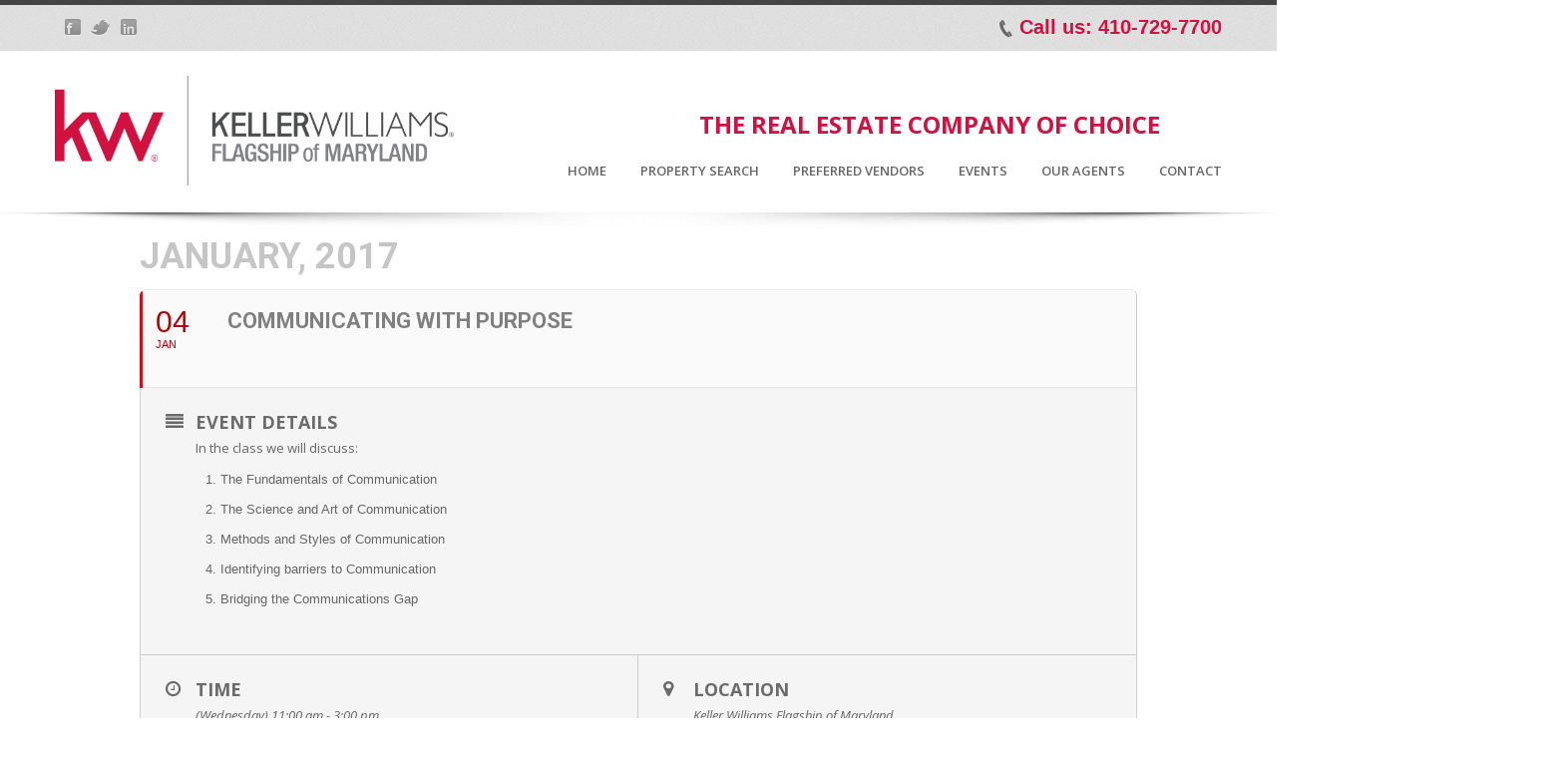

--- FILE ---
content_type: text/html; charset=UTF-8
request_url: http://www.kwflagship.com/events/communicating-with-purpose/
body_size: 11945
content:
	
<!DOCTYPE html>

<!--[if IE 7 ]><html class="ie ie7" lang="en"> <![endif]-->

<!--[if IE 8 ]><html class="ie ie8" lang="en"> <![endif]-->

<!--[if (gte IE 9)|!(IE)]><!-->
<html class="ie ie9" lang="en">
<!--<![endif]-->

<head>
<meta http-equiv="Content-Type" content="text/html; charset=UTF-8">

<!-- Mobile Specific Metas

   ================================================== -->

<meta name="viewport" content="width=device-width, initial-scale=1, maximum-scale=1">
<meta http-equiv="X-UA-Compatible" content="IE=Edge">

<!-- Favicon && Apple touch -->

<link rel="shortcut icon" href="/wp-content/uploads/2013/06/favicon.png" type="image/x-icon">
<link rel="apple-touch-icon" href="/wp-content/uploads/2013/06/kw57.png">
<link rel="apple-touch-icon" sizes="72x72" href="/wp-content/uploads/2013/06/kw72.png">
<link rel="apple-touch-icon" sizes="114x114" href="/wp-content/uploads/2013/06/kw116.png">
<title>
Keller WilliamsCommunicating With Purpose - Keller Williams</title>
<link rel="pingback" href="http://www.kwflagship.com/xmlrpc.php">
<style>.fb-comments{width: 100% !important;}
.fb-comments iframe[style]{width: 100% !important;}
.fb-like-box{ min-width:280px;width: 100% !important;}
.fb-like-box iframe[style]{min-width:280px;width: 100% !important;}
.fb-comments span{width: 100% !important;}
.fb-comments iframe span[style]{width: 100% !important;}
.fb-like-box span{min-width:280px;width: 100% !important;}
.fb-like-box iframe span[style]{min-width:280px;width: 100% !important;}
.-cx-PRIVATE-pluginBoxContainer__border{ border:none}

.calltoacationmenu {margin: 24px 706px; width: 460px; position: absolute; color: #D11241; font-weight: 800; font-size: 20px;}

.eventstext {position: absolute; margin: -23px 91px; color: #D11241; font-weight: 800;}</style><script>
  (function(i,s,o,g,r,a,m){i['GoogleAnalyticsObject']=r;i[r]=i[r]||function(){
  (i[r].q=i[r].q||[]).push(arguments)},i[r].l=1*new Date();a=s.createElement(o),
  m=s.getElementsByTagName(o)[0];a.async=1;a.src=g;m.parentNode.insertBefore(a,m)
  })(window,document,'script','//www.google-analytics.com/analytics.js','ga');

  ga('create', 'UA-51835275-41', 'auto');
  ga('send', 'pageview');

</script><script>

        mixajaxurl = "http://www.kwflagship.com/wp-admin/admin-ajax.php";

        themerooturl = "http://www.kwflagship.com/wp-content/themes/dixit";

    </script>

<!--[if IE 8 ]><script>

        var e = ("article,aside,figcaption,figure,footer,header,hgroup,nav,section,time").split(',');

        for (var i = 0; i < e.length; i++) {

            document.createElement(e[i]);

        }

    </script><![endif]-->

<meta name='robots' content='index, follow, max-image-preview:large, max-snippet:-1, max-video-preview:-1' />

	<!-- This site is optimized with the Yoast SEO plugin v19.6.1 - https://yoast.com/wordpress/plugins/seo/ -->
	<link rel="canonical" href="http://www.kwflagship.com/events/communicating-with-purpose/" />
	<meta property="og:locale" content="en_US" />
	<meta property="og:type" content="article" />
	<meta property="og:title" content="Communicating With Purpose - Keller Williams" />
	<meta property="og:description" content="In the class we will discuss: The Fundamentals of Communication The Science and Art of Communication Methods and Styles of Communication Identifying barriers to Communication Bridging the Communications Gap" />
	<meta property="og:url" content="http://www.kwflagship.com/events/communicating-with-purpose/" />
	<meta property="og:site_name" content="Keller Williams" />
	<script type="application/ld+json" class="yoast-schema-graph">{"@context":"https://schema.org","@graph":[{"@type":"WebPage","@id":"http://www.kwflagship.com/events/communicating-with-purpose/","url":"http://www.kwflagship.com/events/communicating-with-purpose/","name":"Communicating With Purpose - Keller Williams","isPartOf":{"@id":"http://www.kwflagship.com/#website"},"datePublished":"2016-12-22T15:09:47+00:00","dateModified":"2016-12-22T15:09:47+00:00","breadcrumb":{"@id":"http://www.kwflagship.com/events/communicating-with-purpose/#breadcrumb"},"inLanguage":"en","potentialAction":[{"@type":"ReadAction","target":["http://www.kwflagship.com/events/communicating-with-purpose/"]}]},{"@type":"BreadcrumbList","@id":"http://www.kwflagship.com/events/communicating-with-purpose/#breadcrumb","itemListElement":[{"@type":"ListItem","position":1,"name":"Home","item":"http://www.kwflagship.com/"},{"@type":"ListItem","position":2,"name":"Events","item":"http://www.kwflagship.com/events/"},{"@type":"ListItem","position":3,"name":"Communicating With Purpose"}]},{"@type":"WebSite","@id":"http://www.kwflagship.com/#website","url":"http://www.kwflagship.com/","name":"Keller Williams","description":"","potentialAction":[{"@type":"SearchAction","target":{"@type":"EntryPoint","urlTemplate":"http://www.kwflagship.com/?s={search_term_string}"},"query-input":"required name=search_term_string"}],"inLanguage":"en"}]}</script>
	<!-- / Yoast SEO plugin. -->


<link rel='dns-prefetch' href='//www.google.com' />
<link rel='dns-prefetch' href='//fonts.googleapis.com' />
<link rel='dns-prefetch' href='//s.w.org' />
<link rel="alternate" type="application/rss+xml" title="Keller Williams &raquo; Feed" href="http://www.kwflagship.com/feed/" />
<script type="text/javascript">
window._wpemojiSettings = {"baseUrl":"https:\/\/s.w.org\/images\/core\/emoji\/14.0.0\/72x72\/","ext":".png","svgUrl":"https:\/\/s.w.org\/images\/core\/emoji\/14.0.0\/svg\/","svgExt":".svg","source":{"concatemoji":"http:\/\/www.kwflagship.com\/wp-includes\/js\/wp-emoji-release.min.js?ver=6.0.11"}};
/*! This file is auto-generated */
!function(e,a,t){var n,r,o,i=a.createElement("canvas"),p=i.getContext&&i.getContext("2d");function s(e,t){var a=String.fromCharCode,e=(p.clearRect(0,0,i.width,i.height),p.fillText(a.apply(this,e),0,0),i.toDataURL());return p.clearRect(0,0,i.width,i.height),p.fillText(a.apply(this,t),0,0),e===i.toDataURL()}function c(e){var t=a.createElement("script");t.src=e,t.defer=t.type="text/javascript",a.getElementsByTagName("head")[0].appendChild(t)}for(o=Array("flag","emoji"),t.supports={everything:!0,everythingExceptFlag:!0},r=0;r<o.length;r++)t.supports[o[r]]=function(e){if(!p||!p.fillText)return!1;switch(p.textBaseline="top",p.font="600 32px Arial",e){case"flag":return s([127987,65039,8205,9895,65039],[127987,65039,8203,9895,65039])?!1:!s([55356,56826,55356,56819],[55356,56826,8203,55356,56819])&&!s([55356,57332,56128,56423,56128,56418,56128,56421,56128,56430,56128,56423,56128,56447],[55356,57332,8203,56128,56423,8203,56128,56418,8203,56128,56421,8203,56128,56430,8203,56128,56423,8203,56128,56447]);case"emoji":return!s([129777,127995,8205,129778,127999],[129777,127995,8203,129778,127999])}return!1}(o[r]),t.supports.everything=t.supports.everything&&t.supports[o[r]],"flag"!==o[r]&&(t.supports.everythingExceptFlag=t.supports.everythingExceptFlag&&t.supports[o[r]]);t.supports.everythingExceptFlag=t.supports.everythingExceptFlag&&!t.supports.flag,t.DOMReady=!1,t.readyCallback=function(){t.DOMReady=!0},t.supports.everything||(n=function(){t.readyCallback()},a.addEventListener?(a.addEventListener("DOMContentLoaded",n,!1),e.addEventListener("load",n,!1)):(e.attachEvent("onload",n),a.attachEvent("onreadystatechange",function(){"complete"===a.readyState&&t.readyCallback()})),(e=t.source||{}).concatemoji?c(e.concatemoji):e.wpemoji&&e.twemoji&&(c(e.twemoji),c(e.wpemoji)))}(window,document,window._wpemojiSettings);
</script>
<style type="text/css">
img.wp-smiley,
img.emoji {
	display: inline !important;
	border: none !important;
	box-shadow: none !important;
	height: 1em !important;
	width: 1em !important;
	margin: 0 0.07em !important;
	vertical-align: -0.1em !important;
	background: none !important;
	padding: 0 !important;
}
</style>
	<link rel='stylesheet' id='evo_single_event-css'  href='//www.kwflagship.com/wp-content/plugins/eventON/assets/css/evo_event_styles.css?ver=2.6.12' type='text/css' media='all' />
<link rel='stylesheet' id='wp-block-library-css'  href='http://www.kwflagship.com/wp-includes/css/dist/block-library/style.min.css?ver=6.0.11' type='text/css' media='all' />
<style id='global-styles-inline-css' type='text/css'>
body{--wp--preset--color--black: #000000;--wp--preset--color--cyan-bluish-gray: #abb8c3;--wp--preset--color--white: #ffffff;--wp--preset--color--pale-pink: #f78da7;--wp--preset--color--vivid-red: #cf2e2e;--wp--preset--color--luminous-vivid-orange: #ff6900;--wp--preset--color--luminous-vivid-amber: #fcb900;--wp--preset--color--light-green-cyan: #7bdcb5;--wp--preset--color--vivid-green-cyan: #00d084;--wp--preset--color--pale-cyan-blue: #8ed1fc;--wp--preset--color--vivid-cyan-blue: #0693e3;--wp--preset--color--vivid-purple: #9b51e0;--wp--preset--gradient--vivid-cyan-blue-to-vivid-purple: linear-gradient(135deg,rgba(6,147,227,1) 0%,rgb(155,81,224) 100%);--wp--preset--gradient--light-green-cyan-to-vivid-green-cyan: linear-gradient(135deg,rgb(122,220,180) 0%,rgb(0,208,130) 100%);--wp--preset--gradient--luminous-vivid-amber-to-luminous-vivid-orange: linear-gradient(135deg,rgba(252,185,0,1) 0%,rgba(255,105,0,1) 100%);--wp--preset--gradient--luminous-vivid-orange-to-vivid-red: linear-gradient(135deg,rgba(255,105,0,1) 0%,rgb(207,46,46) 100%);--wp--preset--gradient--very-light-gray-to-cyan-bluish-gray: linear-gradient(135deg,rgb(238,238,238) 0%,rgb(169,184,195) 100%);--wp--preset--gradient--cool-to-warm-spectrum: linear-gradient(135deg,rgb(74,234,220) 0%,rgb(151,120,209) 20%,rgb(207,42,186) 40%,rgb(238,44,130) 60%,rgb(251,105,98) 80%,rgb(254,248,76) 100%);--wp--preset--gradient--blush-light-purple: linear-gradient(135deg,rgb(255,206,236) 0%,rgb(152,150,240) 100%);--wp--preset--gradient--blush-bordeaux: linear-gradient(135deg,rgb(254,205,165) 0%,rgb(254,45,45) 50%,rgb(107,0,62) 100%);--wp--preset--gradient--luminous-dusk: linear-gradient(135deg,rgb(255,203,112) 0%,rgb(199,81,192) 50%,rgb(65,88,208) 100%);--wp--preset--gradient--pale-ocean: linear-gradient(135deg,rgb(255,245,203) 0%,rgb(182,227,212) 50%,rgb(51,167,181) 100%);--wp--preset--gradient--electric-grass: linear-gradient(135deg,rgb(202,248,128) 0%,rgb(113,206,126) 100%);--wp--preset--gradient--midnight: linear-gradient(135deg,rgb(2,3,129) 0%,rgb(40,116,252) 100%);--wp--preset--duotone--dark-grayscale: url('#wp-duotone-dark-grayscale');--wp--preset--duotone--grayscale: url('#wp-duotone-grayscale');--wp--preset--duotone--purple-yellow: url('#wp-duotone-purple-yellow');--wp--preset--duotone--blue-red: url('#wp-duotone-blue-red');--wp--preset--duotone--midnight: url('#wp-duotone-midnight');--wp--preset--duotone--magenta-yellow: url('#wp-duotone-magenta-yellow');--wp--preset--duotone--purple-green: url('#wp-duotone-purple-green');--wp--preset--duotone--blue-orange: url('#wp-duotone-blue-orange');--wp--preset--font-size--small: 13px;--wp--preset--font-size--medium: 20px;--wp--preset--font-size--large: 36px;--wp--preset--font-size--x-large: 42px;}.has-black-color{color: var(--wp--preset--color--black) !important;}.has-cyan-bluish-gray-color{color: var(--wp--preset--color--cyan-bluish-gray) !important;}.has-white-color{color: var(--wp--preset--color--white) !important;}.has-pale-pink-color{color: var(--wp--preset--color--pale-pink) !important;}.has-vivid-red-color{color: var(--wp--preset--color--vivid-red) !important;}.has-luminous-vivid-orange-color{color: var(--wp--preset--color--luminous-vivid-orange) !important;}.has-luminous-vivid-amber-color{color: var(--wp--preset--color--luminous-vivid-amber) !important;}.has-light-green-cyan-color{color: var(--wp--preset--color--light-green-cyan) !important;}.has-vivid-green-cyan-color{color: var(--wp--preset--color--vivid-green-cyan) !important;}.has-pale-cyan-blue-color{color: var(--wp--preset--color--pale-cyan-blue) !important;}.has-vivid-cyan-blue-color{color: var(--wp--preset--color--vivid-cyan-blue) !important;}.has-vivid-purple-color{color: var(--wp--preset--color--vivid-purple) !important;}.has-black-background-color{background-color: var(--wp--preset--color--black) !important;}.has-cyan-bluish-gray-background-color{background-color: var(--wp--preset--color--cyan-bluish-gray) !important;}.has-white-background-color{background-color: var(--wp--preset--color--white) !important;}.has-pale-pink-background-color{background-color: var(--wp--preset--color--pale-pink) !important;}.has-vivid-red-background-color{background-color: var(--wp--preset--color--vivid-red) !important;}.has-luminous-vivid-orange-background-color{background-color: var(--wp--preset--color--luminous-vivid-orange) !important;}.has-luminous-vivid-amber-background-color{background-color: var(--wp--preset--color--luminous-vivid-amber) !important;}.has-light-green-cyan-background-color{background-color: var(--wp--preset--color--light-green-cyan) !important;}.has-vivid-green-cyan-background-color{background-color: var(--wp--preset--color--vivid-green-cyan) !important;}.has-pale-cyan-blue-background-color{background-color: var(--wp--preset--color--pale-cyan-blue) !important;}.has-vivid-cyan-blue-background-color{background-color: var(--wp--preset--color--vivid-cyan-blue) !important;}.has-vivid-purple-background-color{background-color: var(--wp--preset--color--vivid-purple) !important;}.has-black-border-color{border-color: var(--wp--preset--color--black) !important;}.has-cyan-bluish-gray-border-color{border-color: var(--wp--preset--color--cyan-bluish-gray) !important;}.has-white-border-color{border-color: var(--wp--preset--color--white) !important;}.has-pale-pink-border-color{border-color: var(--wp--preset--color--pale-pink) !important;}.has-vivid-red-border-color{border-color: var(--wp--preset--color--vivid-red) !important;}.has-luminous-vivid-orange-border-color{border-color: var(--wp--preset--color--luminous-vivid-orange) !important;}.has-luminous-vivid-amber-border-color{border-color: var(--wp--preset--color--luminous-vivid-amber) !important;}.has-light-green-cyan-border-color{border-color: var(--wp--preset--color--light-green-cyan) !important;}.has-vivid-green-cyan-border-color{border-color: var(--wp--preset--color--vivid-green-cyan) !important;}.has-pale-cyan-blue-border-color{border-color: var(--wp--preset--color--pale-cyan-blue) !important;}.has-vivid-cyan-blue-border-color{border-color: var(--wp--preset--color--vivid-cyan-blue) !important;}.has-vivid-purple-border-color{border-color: var(--wp--preset--color--vivid-purple) !important;}.has-vivid-cyan-blue-to-vivid-purple-gradient-background{background: var(--wp--preset--gradient--vivid-cyan-blue-to-vivid-purple) !important;}.has-light-green-cyan-to-vivid-green-cyan-gradient-background{background: var(--wp--preset--gradient--light-green-cyan-to-vivid-green-cyan) !important;}.has-luminous-vivid-amber-to-luminous-vivid-orange-gradient-background{background: var(--wp--preset--gradient--luminous-vivid-amber-to-luminous-vivid-orange) !important;}.has-luminous-vivid-orange-to-vivid-red-gradient-background{background: var(--wp--preset--gradient--luminous-vivid-orange-to-vivid-red) !important;}.has-very-light-gray-to-cyan-bluish-gray-gradient-background{background: var(--wp--preset--gradient--very-light-gray-to-cyan-bluish-gray) !important;}.has-cool-to-warm-spectrum-gradient-background{background: var(--wp--preset--gradient--cool-to-warm-spectrum) !important;}.has-blush-light-purple-gradient-background{background: var(--wp--preset--gradient--blush-light-purple) !important;}.has-blush-bordeaux-gradient-background{background: var(--wp--preset--gradient--blush-bordeaux) !important;}.has-luminous-dusk-gradient-background{background: var(--wp--preset--gradient--luminous-dusk) !important;}.has-pale-ocean-gradient-background{background: var(--wp--preset--gradient--pale-ocean) !important;}.has-electric-grass-gradient-background{background: var(--wp--preset--gradient--electric-grass) !important;}.has-midnight-gradient-background{background: var(--wp--preset--gradient--midnight) !important;}.has-small-font-size{font-size: var(--wp--preset--font-size--small) !important;}.has-medium-font-size{font-size: var(--wp--preset--font-size--medium) !important;}.has-large-font-size{font-size: var(--wp--preset--font-size--large) !important;}.has-x-large-font-size{font-size: var(--wp--preset--font-size--x-large) !important;}
</style>
<link rel='stylesheet' id='layerslider_css-css'  href='http://www.kwflagship.com/wp-content/plugins/LayerSlider/css/layerslider.css?ver=4.6.0' type='text/css' media='all' />
<link rel='stylesheet' id='contact-form-7-css'  href='http://www.kwflagship.com/wp-content/plugins/contact-form-7/includes/css/styles.css?ver=5.6.3' type='text/css' media='all' />
<link rel='stylesheet' id='rotatingtweets-css'  href='http://www.kwflagship.com/wp-content/plugins/rotatingtweets/css/style.css?ver=6.0.11' type='text/css' media='all' />
<link rel='stylesheet' id='css_default_style-css'  href='http://www.kwflagship.com/wp-content/themes/dixit/style.css?ver=6.0.11' type='text/css' media='all' />
<link rel='stylesheet' id='css_core_css-css'  href='http://www.kwflagship.com/wp-content/themes/dixit/css/core/core.css?ver=6.0.11' type='text/css' media='all' />
<link rel='stylesheet' id='css_bootstrap-css'  href='http://www.kwflagship.com/wp-content/themes/dixit/css/bootstrap.css?ver=6.0.11' type='text/css' media='all' />
<link rel='stylesheet' id='css_bootstrap_responsive-css'  href='http://www.kwflagship.com/wp-content/themes/dixit/css/bootstrap-responsive.css?ver=6.0.11' type='text/css' media='all' />
<link rel='stylesheet' id='css_theme-css'  href='http://www.kwflagship.com/wp-content/themes/dixit/css/theme.css?ver=6.0.11' type='text/css' media='all' />
<link rel='stylesheet' id='css_core_php-css'  href='http://www.kwflagship.com/wp-content/themes/dixit/css/core/core.php?ver=6.0.11' type='text/css' media='all' />
<link rel='stylesheet' id='AllFonts-css' href="https://fonts.googleapis.com/css?family=Open+Sans%3A400%2C600%2C700%2C800%2C400italic%2C600italic%2C700italic%7COpen+Sans%3A400%2C600%2C700%2C800%2C400italic%2C600italic%2C700italic&#038;ver=6.0.11" type='text/css' media='all' />
<link rel='stylesheet' id='evcal_google_fonts-css'  href='//fonts.googleapis.com/css?family=Oswald%3A400%2C300%7COpen+Sans%3A700%2C400%2C400i%7CRoboto%3A700%2C400&#038;ver=6.0.11' type='text/css' media='screen' />
<link rel='stylesheet' id='evcal_cal_default-css'  href='//www.kwflagship.com/wp-content/plugins/eventON/assets/css/eventon_styles.css?ver=2.6.12' type='text/css' media='all' />
<link rel='stylesheet' id='evo_font_icons-css'  href='//www.kwflagship.com/wp-content/plugins/eventON/assets/fonts/font-awesome.css?ver=2.6.12' type='text/css' media='all' />
<link rel='stylesheet' id='eventon_dynamic_styles-css'  href='//www.kwflagship.com/wp-content/plugins/eventON/assets/css/eventon_dynamic_styles.css?ver=6.0.11' type='text/css' media='all' />
<link rel='stylesheet' id='fancybox-css'  href='http://www.kwflagship.com/wp-content/plugins/easy-fancybox/css/jquery.fancybox.css?ver=1.3.24' type='text/css' media='screen' />
<style id='fancybox-inline-css' type='text/css'>
#fancybox-outer{background:#fff}#fancybox-content{background:#fff;border-color:#fff;color:inherit;}
</style>
<script type='text/javascript' src='http://www.kwflagship.com/wp-includes/js/jquery/jquery.min.js?ver=3.6.0' id='jquery-core-js'></script>
<script type='text/javascript' src='http://www.kwflagship.com/wp-includes/js/jquery/jquery-migrate.min.js?ver=3.3.2' id='jquery-migrate-js'></script>
<script type='text/javascript' src='http://www.kwflagship.com/wp-content/plugins/rotatingtweets/js/jquery.cycle.all.min.js?ver=6.0.11' id='jquery-cycle-js'></script>
<script type='text/javascript' src='http://www.kwflagship.com/wp-content/plugins/rotatingtweets/js/rotating_tweet.js?ver=1.9.10' id='rotating_tweet-js'></script>
<script type='text/javascript' src='http://www.kwflagship.com/wp-content/plugins/LayerSlider/js/layerslider.kreaturamedia.jquery.js?ver=4.6.0' id='layerslider_js-js'></script>
<script type='text/javascript' src='http://www.kwflagship.com/wp-content/plugins/LayerSlider/js/jquery-easing-1.3.js?ver=1.3.0' id='jquery_easing-js'></script>
<script type='text/javascript' src='http://www.kwflagship.com/wp-content/plugins/LayerSlider/js/jquerytransit.js?ver=0.9.9' id='transit-js'></script>
<script type='text/javascript' src='http://www.kwflagship.com/wp-content/plugins/LayerSlider/js/layerslider.transitions.js?ver=4.6.0' id='layerslider_transitions-js'></script>
<script type='text/javascript' src='http://www.kwflagship.com/wp-content/themes/dixit/js/run.js?ver=6.0.11' id='js_run-js'></script>
<link rel="https://api.w.org/" href="http://www.kwflagship.com/wp-json/" /><link rel="EditURI" type="application/rsd+xml" title="RSD" href="http://www.kwflagship.com/xmlrpc.php?rsd" />
<link rel="wlwmanifest" type="application/wlwmanifest+xml" href="http://www.kwflagship.com/wp-includes/wlwmanifest.xml" /> 
<meta name="generator" content="WordPress 6.0.11" />
<link rel='shortlink' href='http://www.kwflagship.com/?p=2185' />
<link rel="alternate" type="application/json+oembed" href="http://www.kwflagship.com/wp-json/oembed/1.0/embed?url=http%3A%2F%2Fwww.kwflagship.com%2Fevents%2Fcommunicating-with-purpose%2F" />
<link rel="alternate" type="text/xml+oembed" href="http://www.kwflagship.com/wp-json/oembed/1.0/embed?url=http%3A%2F%2Fwww.kwflagship.com%2Fevents%2Fcommunicating-with-purpose%2F&#038;format=xml" />


<!-- EventON Version -->
<meta name="generator" content="EventON 2.6.12" />

				<meta name="robots" content="all"/>
				<meta property="description" content="In the class we will discuss:

 	The Fundamentals of Communication
 	The Science and Art of Communication
 	Methods and Styles of" />
				<meta property="og:type" content="event" /> 
				<meta property="og:title" content="Communicating With Purpose" />
				<meta property="og:url" content="http://www.kwflagship.com/events/communicating-with-purpose/" />
				<meta property="og:description" content="In the class we will discuss:

 	The Fundamentals of Communication
 	The Science and Art of Communication
 	Methods and Styles of" />
								</head>

<body class="ajde_events-template-default single single-ajde_events postid-2185">
<div id="fb-root"></div>
<script>(function(d, s, id) {

  var js, fjs = d.getElementsByTagName(s)[0];

  if (d.getElementById(id)) return;

  js = d.createElement(s); js.id = id;

  js.src = "//connect.facebook.net/en_US/all.js#xfbml=1";

  fjs.parentNode.insertBefore(js, fjs);

}(document, 'script', 'facebook-jssdk'));</script>
<header class="type0">
  <div class="top_line">
        <div class="container">
      <div class="socials">
        <ul class="socials_list">
          <li><a target='_blank' href='https://www.facebook.com/KWFlagship' class='ico_social-facebook' title='Facebook'></a></li>   <li><a target='_blank' href='https://twitter.com/kwflagship' class='ico_social-twitter' title='Twitter'></a></li>     <li><a target='_blank' href='http://www.linkedin.com/company/keller-williams-flagship-of-md?trk=top_nav_home' class='ico_social-linked' title='LinkedIn'></a></li>           </ul>
      </div>
      <div class="call_us"><span class="ico">p</span>
        Call us:        410-729-7700      </div>
      <div class="clear"></div>
    </div>
      </div>
  <!-- .top_line -->
  
  <div class="header_wrapper container"> <a href="http://www.kwflagship.com" class="logo"><img src="/wp-content/uploads/2014/06/KellerWilliams_FlagshipofMaryland_Logo_CMYK_large2.png" alt=""  width="400" height="101" class="logo_def"><img src="/wp-content/uploads/2014/06/KellerWilliams_FlagshipofMaryland_Logo_CMYK_large1.png" alt="" width="400" height="101" class="logo_retina"></a>
  <div class="calltoacationmenu"><h1 class="h1calltoaction">THE REAL ESTATE COMPANY OF CHOICE</h1></div>
    <nav>
      <div class="menu-main-menu-container"><ul id="menu-main-menu" class="menu"><li id="menu-item-1223" class="menu-item menu-item-type-custom menu-item-object-custom menu-item-1223"><a title="Home" href="/">HOME</a></li>
<li id="menu-item-1541" class="menu-item menu-item-type-post_type menu-item-object-page menu-item-has-children menu-item-1541"><a href="http://www.kwflagship.com/propertysearch/">PROPERTY SEARCH</a>
<ul class="sub-menu">
	<li id="menu-item-1381" class="menu-item menu-item-type-custom menu-item-object-custom menu-item-1381"><a target="_blank" rel="noopener" href="http://kwflagship.yourkwoffice.com/mcj/user/BuyerResourceGetAction.do">BUYERS RESOURCES</a></li>
</ul>
</li>
<li id="menu-item-1706" class="menu-item menu-item-type-post_type menu-item-object-page menu-item-1706"><a href="http://www.kwflagship.com/partners/">PREFERRED VENDORS</a></li>
<li id="menu-item-1844" class="menu-item menu-item-type-post_type menu-item-object-page menu-item-1844"><a href="http://www.kwflagship.com/event/">EVENTS</a></li>
<li id="menu-item-1380" class="menu-item menu-item-type-custom menu-item-object-custom menu-item-has-children menu-item-1380"><a target="_blank" rel="noopener" href="http://kwflagship.yourkwoffice.com/mcj/user/AssociateSearchSubmitAction.do?orgId=5107&#038;firstName=&#038;lastName=&#038;rows=50">OUR AGENTS</a>
<ul class="sub-menu">
	<li id="menu-item-1556" class="menu-item menu-item-type-post_type menu-item-object-page menu-item-1556"><a href="http://www.kwflagship.com/wendy-hess/">WENDY HESS</a></li>
	<li id="menu-item-1788" class="menu-item menu-item-type-post_type menu-item-object-page menu-item-1788"><a href="http://www.kwflagship.com/luxury-agents/">LUXURY AGENTS</a></li>
</ul>
</li>
<li id="menu-item-1374" class="menu-item menu-item-type-post_type menu-item-object-page menu-item-has-children menu-item-1374"><a href="http://www.kwflagship.com/contact/">CONTACT</a>
<ul class="sub-menu">
	<li id="menu-item-1379" class="menu-item menu-item-type-post_type menu-item-object-page menu-item-1379"><a href="http://www.kwflagship.com/our-company/">OUR COMPANY</a></li>
</ul>
</li>
</ul></div>      <div class="clear"></div>
    </nav>
    <div class="head_search">
      <form name="search_form" method="get" action="http://www.kwflagship.com" class="search_form">
    <input type="text" name="s" value="Search the site..." title="Search the site..." class="field_search">
</form>    </div>
  </div>
  <!-- .header_block --> 
  
</header>
<div class="main_wrapper">

<!-- begin olark code -->
<script data-cfasync="false" type='text/javascript'>/*<![CDATA[*/window.olark||(function(c){var f=window,d=document,l=f.location.protocol=="https:"?"https:":"http:",z=c.name,r="load";var nt=function(){
f[z]=function(){
(a.s=a.s||[]).push(arguments)};var a=f[z]._={
},q=c.methods.length;while(q--){(function(n){f[z][n]=function(){
f[z]("call",n,arguments)}})(c.methods[q])}a.l=c.loader;a.i=nt;a.p={
0:+new Date};a.P=function(u){
a.p[u]=new Date-a.p[0]};function s(){
a.P(r);f[z](r)}f.addEventListener?f.addEventListener(r,s,false):f.attachEvent("on"+r,s);var ld=function(){function p(hd){
hd="head";return["<",hd,"></",hd,"><",i,' onl' + 'oad="var d=',g,";d.getElementsByTagName('head')[0].",j,"(d.",h,"('script')).",k,"='",l,"//",a.l,"'",'"',"></",i,">"].join("")}var i="body",m=d[i];if(!m){
return setTimeout(ld,100)}a.P(1);var j="appendChild",h="createElement",k="src",n=d[h]("div"),v=n[j](d[h](z)),b=d[h]("iframe"),g="document",e="domain",o;n.style.display="none";m.insertBefore(n,m.firstChild).id=z;b.frameBorder="0";b.id=z+"-loader";if(/MSIE[ ]+6/.test(navigator.userAgent)){
b.src="javascript:false"}b.allowTransparency="true";v[j](b);try{
b.contentWindow[g].open()}catch(w){
c[e]=d[e];o="javascript:var d="+g+".open();d.domain='"+d.domain+"';";b[k]=o+"void(0);"}try{
var t=b.contentWindow[g];t.write(p());t.close()}catch(x){
b[k]=o+'d.write("'+p().replace(/"/g,String.fromCharCode(92)+'"')+'");d.close();'}a.P(2)};ld()};nt()})({
loader: "static.olark.com/jsclient/loader0.js",name:"olark",methods:["configure","extend","declare","identify"]});
/* custom configuration goes here (www.olark.com/documentation) */
olark.identify('8418-746-10-7558');/*]]>*/</script><noscript><a href="https://www.olark.com/site/8418-746-10-7558/contact" title="Contact us" target="_blank">Questions? Feedback?</a> powered by <a href="http://www.olark.com?welcome" title="Olark live chat software">Olark live chat software</a></noscript>
<!-- end olark code -->
	

<div id='main'>
	<div class='evo_page_body'>

					<div class='evo_page_content '>
			
						
				<article id="post-2185" class="post-2185 ajde_events type-ajde_events status-publish hentry event_location-keller-williams-flagship-of-maryland">

					<div class="entry-content">

					<div class='eventon_main_section' >
				<div id='evcal_single_event_2185' class='ajde_evcal_calendar eventon_single_event evo_sin_page' data-l='L1'>
					
		<div class='evo-data' data-mapformat="roadmap" data-mapzoom="18" data-mapscroll="true" data-evc_open="1" data-mapiconurl="" ></div>		
		<div id='evcal_head' class='calendar_header'><p id='evcal_cur'>january, 2017</p></div>		

		
		<div id='evcal_list' class='eventon_events_list evo_sin_event_list'>
		<div id="event_2185" class="eventon_list_event evo_eventtop  event" data-event_id="2185" data-time="1483527600-1483542000" data-colr="#cf131c" itemscope itemtype='http://schema.org/Event'><div class="evo_event_schema" style="display:none" ><a itemprop='url'  href='http://www.kwflagship.com/events/communicating-with-purpose/'></a><span itemprop='name'  >Communicating With Purpose</span><meta itemprop='image' content='http://www.kwflagship.com/events/communicating-with-purpose/' ></meta><meta itemprop='description' content='In the class we will discuss:

 	The Fundamentals of Communication
 	The Science and Art of Communication
 	Methods and Styles of Communication
 	Identifying barriers to Communication
 	Bridging the Communications Gap
' ></meta><meta itemprop='startDate' content='2017-1-4T11:00' ></meta><meta itemprop='endDate' content='2017-1-4T15:00' ></meta><meta itemprop='eventStatus' content='on-schedule' ></meta>
									<item style="display:none" itemprop="location" itemscope itemtype="http://schema.org/Place">
										<span itemprop="name">Keller Williams Flagship of Maryland</span>
										<span itemprop="address" itemscope itemtype="http://schema.org/PostalAddress">
											<item itemprop="streetAddress">231 Najoles Rd, Suite 100</item>
										</span></item><script type="application/ld+json">{	"@context": "http://schema.org",
							  	"@type": "Event",
							  	"name": "Communicating With Purpose",
							  	"startDate": "2017-1-4T11-11-00-00",
							  	"endDate": "2017-1-4T15-15-00-00",
							  	"image":"http://www.kwflagship.com/events/communicating-with-purpose/",
							  	"description":"In the class we will discuss:

 	The Fundamentals of Communication
 	The Science and Art of Communication
 	Methods and Styles of Communication
 	Identifying barriers to Communication
 	Bridging the Communications Gap
",
							  	"location":{
										"@type":"Place",
										"name":"Keller Williams Flagship of Maryland",
										"address":"231 Najoles Rd, Suite 100"
							  		}
							 }</script></div>
				<p class="desc_trig_outter"><a data-gmtrig="1" data-exlk="0" style="border-color: #cf131c;" id="evc_14835276002185" class="desc_trig gmaponload sin_val evcal_list_a" data-ux_val="1"  ><span class='evcal_cblock ' data-bgcolor='#cf131c' data-smon='january' data-syr='2017'><span class='evo_start '><em class='date'>04</em><em class='month'>jan</em><em class='time'>11:00 am</em></span><span class='evo_end only_time'><em class='time'>3:00 pm</em></span><em class='clear'></em></span><span class='evcal_desc evo_info hide_eventtopdata '  data-location_address="231 Najoles Rd, Suite 100" data-location_type="address" data-location_name="Keller Williams Flagship of Maryland" data-location_status="true" ><span class='evo_above_title'></span><span class='evcal_desc2 evcal_event_title' itemprop='name'>Communicating With Purpose</span><span class='evo_below_title'></span><span class='evcal_desc_info' ></span><span class='evcal_desc3'></span></span><em class='clear'></em></p></a><div class='event_description evcal_eventcard open' style="display:block"><div class='evo_metarow_details evorow evcal_evdata_row bordb evcal_event_details'>
							<div class="event_excerpt" style="display:none"><h3 class="padb5 evo_h3">Event Details</h3><p>In the class we will discuss:

 	The Fundamentals of Communication
 	The Science and Art of Communication
 	Methods and Styles of Communication
 	Identifying barriers to Communication
 	Bridging the Communications Gap
</p></div><span class='evcal_evdata_icons'><i class='fa fa-align-justify'></i></span>
							
							<div class='evcal_evdata_cell '><div class='eventon_full_description'>
									<h3 class='padb5 evo_h3'><span class='evcal_evdata_icons'><i class='fa fa-align-justify'></i></span>Event Details</h3><div class='eventon_desc_in' itemprop='description'>
									<p>In the class we will discuss:</p>
<ol>
<li>The Fundamentals of Communication</li>
<li>The Science and Art of Communication</li>
<li>Methods and Styles of Communication</li>
<li>Identifying barriers to Communication</li>
<li>Bridging the Communications Gap</li>
</ol>
</div><div class='clear'></div>
								</div>
							</div>
						</div><div class='evo_metarow_time_location evorow bordb '>
						<div class='tb' >
							<div class='tbrow'>
							<div class='evcal_col50 bordr'>
								<div class='evcal_evdata_row evo_time'>
									<span class='evcal_evdata_icons'><i class='fa fa-clock-o'></i></span>
									<div class='evcal_evdata_cell'>							
										<h3 class='evo_h3'><span class='evcal_evdata_icons'><i class='fa fa-clock-o'></i></span>Time</h3>
										<p>(Wednesday) 11:00 am - 3:00 pm</p>
									</div>
								</div>
							</div><div class='evcal_col50'>
								<div class='evcal_evdata_row evo_location'>
									<span class='evcal_evdata_icons'><i class='fa fa-map-marker'></i></span>
									<div class='evcal_evdata_cell' data-loc_tax_id='25'>							
										<h3 class='evo_h3'><span class='evcal_evdata_icons'><i class='fa fa-map-marker'></i></span>Location</h3><p class='evo_location_name'>Keller Williams Flagship of Maryland</p><p class='evo_location_address'>231 Najoles Rd, Suite 100</p>
									</div>
								</div>
							</div><div class='clear'></div>
							</div></div>
						</div><div class='evo_metarow_gmap evorow evcal_gmaps bordb ' id='evc14835276006975127a32b832185_gmap' style='max-width:none'></div>						<div class='evo_metarow_ICS evorow bordb evcal_evdata_row'>
							<span class="evcal_evdata_icons"><i class="fa fa-calendar"></i></span>
							<div class='evcal_evdata_cell'>
								<p><a href='http://www.kwflagship.com/wp-admin/admin-ajax.php?action=eventon_ics_download&amp;event_id=2185&amp;sunix=20170104T110000Z&amp;eunix=20170104T150000Z&amp;loca=231 Najoles Rd, Suite 100&amp;locn=Keller Williams Flagship of Maryland' class='evo_ics_nCal' title='Add to your calendar'>Calendar</a><a href='//www.google.com/calendar/event?action=TEMPLATE&amp;text=Communicating+With+Purpose&amp;dates=20170104T110000Z/20170104T150000Z&amp;details=In+the+class+we+will+discuss%3A%0D%0A%0D%0A+%09The+Fundamentals+of+Communication%0D%0A+%09The+Science+and+Art+of+Communication%0D%0A+%09Methods+and+Styles+of+Communication%0D%0A+%09Identifying+barriers+to+Communication%0D%0A+%09Bridging+the+Communications+Gap%0D%0A&amp;location=Keller+Williams+Flagship+of+Maryland - 231+Najoles+Rd%2C+Suite+100' target='_blank' class='evo_ics_gCal' title='Add to google calendar'>GoogleCal</a></p>	
							</div><div class='evcal_evdata_row evcal_close' title='Close'></div>						</div>
						</div><div class='clear end'></div></div>		</div>
	</div>
</div>
			<div id='eventon_comments'>
						</div>
					
					</div><!-- .entry-content -->

					<footer class="entry-meta">
											</footer><!-- .entry-meta -->
				</article><!-- #post -->
				

		<div class="clear"></div>
		</div><!-- #content -->
	</div><!-- #primary -->	

</div>	

</div><!-- .main_wrapper -->

<div class="footer_twitter">
    <div class="container">
        <div class="twitter_line"></div>
        <script>
            $(document).ready(function(){
                $('.twitter_line').tweet({
                    avatar_size: 0,
                    count: 1,
                    username: "kwflagship",
                    template: "{text}"
                });
            });
        </script>
    </div>
</div><!-- .footer_twitter -->


<footer>
    <div class="footer_line container">
        <div class="copyright">
            &copy; 2013 Keller Williams Flagship of Maryland | All Rights Reserved        </div>
        <div class="socials">
            <ul class="socials_list">
                <li><a target='_blank' href='https://www.facebook.com/KWFlagship' class='ico_social-facebook' title='Facebook'></a></li>                                                <li><a target='_blank' href='https://twitter.com/kwflagship' class='ico_social-twitter' title='Twitter'></a></li>                                                                                <li><a target='_blank' href='http://www.linkedin.com/company/keller-williams-flagship-of-md?trk=top_nav_home' class='ico_social-linked' title='LinkedIn'></a></li>                                                            </ul>
        </div>
        <div class="clear"></div>
        <a class="btn2top" href="javascript:void(0)"></a>
    </div>
    <div class="footer_border"></div>
    </footer>

<div id="fb-root"></div>
<script>(function(d, s, id) {
  var js, fjs = d.getElementsByTagName(s)[0];
  if (d.getElementById(id)) return;
  js = d.createElement(s); js.id = id;
  js.src = "//connect.facebook.net/en_US/all.js#xfbml=1";
  fjs.parentNode.insertBefore(js, fjs);
}(document, 'script', 'facebook-jssdk'));</script>		<script type="text/javascript" alt='evo_map_styles'>
		/*<![CDATA[*/
		var gmapstyles = 'default';
		/* ]]> */
		</script>		
		<!-- begin olark code -->
<script data-cfasync="false" type='text/javascript'>/*<![CDATA[*/window.olark||(function(c){var f=window,d=document,l=f.location.protocol=="https:"?"https:":"http:",z=c.name,r="load";var nt=function(){
f[z]=function(){
(a.s=a.s||[]).push(arguments)};var a=f[z]._={
},q=c.methods.length;while(q--){(function(n){f[z][n]=function(){
f[z]("call",n,arguments)}})(c.methods[q])}a.l=c.loader;a.i=nt;a.p={
0:+new Date};a.P=function(u){
a.p[u]=new Date-a.p[0]};function s(){
a.P(r);f[z](r)}f.addEventListener?f.addEventListener(r,s,false):f.attachEvent("on"+r,s);var ld=function(){function p(hd){
hd="head";return["<",hd,"></",hd,"><",i,' onl' + 'oad="var d=',g,";d.getElementsByTagName('head')[0].",j,"(d.",h,"('script')).",k,"='",l,"//",a.l,"'",'"',"></",i,">"].join("")}var i="body",m=d[i];if(!m){
return setTimeout(ld,100)}a.P(1);var j="appendChild",h="createElement",k="src",n=d[h]("div"),v=n[j](d[h](z)),b=d[h]("iframe"),g="document",e="domain",o;n.style.display="none";m.insertBefore(n,m.firstChild).id=z;b.frameBorder="0";b.id=z+"-loader";if(/MSIE[ ]+6/.test(navigator.userAgent)){
b.src="javascript:false"}b.allowTransparency="true";v[j](b);try{
b.contentWindow[g].open()}catch(w){
c[e]=d[e];o="javascript:var d="+g+".open();d.domain='"+d.domain+"';";b[k]=o+"void(0);"}try{
var t=b.contentWindow[g];t.write(p());t.close()}catch(x){
b[k]=o+'d.write("'+p().replace(/"/g,String.fromCharCode(92)+'"')+'");d.close();'}a.P(2)};ld()};nt()})({
loader: "static.olark.com/jsclient/loader0.js",name:"olark",methods:["configure","extend","declare","identify"]});
/* custom configuration goes here (www.olark.com/documentation) */

olark.identify('8418-746-10-7558');

/*]]>*/</script><noscript><noscript><a href="https://www.olark.com/site/8418-746-10-7558/contact" title="Contact us" target="_blank">Questions? Feedback?</a> powered by <a href="http://www.olark.com?welcome" title="Olark live chat software">Olark live chat software</a></noscript>
<!-- end olark code -->
</script>
<!-- End Olark Code <http://www.olark.com/> -->

<div class='evo_lightboxes' style='display:block'>					<div class='evo_lightbox eventcard eventon_events_list' id='' >
						<div class="evo_content_in">													
							<div class="evo_content_inin">
								<div class="evo_lightbox_content">
									<a class='evolbclose '>X</a>
									<div class='evo_lightbox_body eventon_list_event evo_pop_body evcal_eventcard'> </div>
								</div>
							</div>							
						</div>
					</div>
					</div><script type='text/javascript' src='http://www.kwflagship.com/wp-content/plugins/contact-form-7/includes/swv/js/index.js?ver=5.6.3' id='swv-js'></script>
<script type='text/javascript' id='contact-form-7-js-extra'>
/* <![CDATA[ */
var wpcf7 = {"api":{"root":"http:\/\/www.kwflagship.com\/wp-json\/","namespace":"contact-form-7\/v1"}};
/* ]]> */
</script>
<script type='text/javascript' src='http://www.kwflagship.com/wp-content/plugins/contact-form-7/includes/js/index.js?ver=5.6.3' id='contact-form-7-js'></script>
<script type='text/javascript' id='google-invisible-recaptcha-js-before'>
var renderInvisibleReCaptcha = function() {

    for (var i = 0; i < document.forms.length; ++i) {
        var form = document.forms[i];
        var holder = form.querySelector('.inv-recaptcha-holder');

        if (null === holder) continue;
		holder.innerHTML = '';

         (function(frm){
			var cf7SubmitElm = frm.querySelector('.wpcf7-submit');
            var holderId = grecaptcha.render(holder,{
                'sitekey': '6LfBmCsUAAAAANtsM0P2dLvsEuMK6acBtDXCKZfj', 'size': 'invisible', 'badge' : 'bottomright',
                'callback' : function (recaptchaToken) {
					if((null !== cf7SubmitElm) && (typeof jQuery != 'undefined')){jQuery(frm).submit();grecaptcha.reset(holderId);return;}
					 HTMLFormElement.prototype.submit.call(frm);
                },
                'expired-callback' : function(){grecaptcha.reset(holderId);}
            });

			if(null !== cf7SubmitElm && (typeof jQuery != 'undefined') ){
				jQuery(cf7SubmitElm).off('click').on('click', function(clickEvt){
					clickEvt.preventDefault();
					grecaptcha.execute(holderId);
				});
			}
			else
			{
				frm.onsubmit = function (evt){evt.preventDefault();grecaptcha.execute(holderId);};
			}


        })(form);
    }
};
</script>
<script type='text/javascript' async defer src='https://www.google.com/recaptcha/api.js?onload=renderInvisibleReCaptcha&#038;render=explicit' id='google-invisible-recaptcha-js'></script>
<script type='text/javascript' src='http://www.kwflagship.com/wp-includes/js/jquery/ui/core.min.js?ver=1.13.1' id='jquery-ui-core-js'></script>
<script type='text/javascript' src='http://www.kwflagship.com/wp-content/themes/dixit/js/theme.js?ver=6.0.11' id='js_theme-js'></script>
<script type='text/javascript' src='http://www.kwflagship.com/wp-content/themes/dixit/js/core/core.php?ver=6.0.11' id='js_core-js'></script>
<script type='text/javascript' src='//www.kwflagship.com/wp-content/plugins/eventON/assets/js/eventon_functions.js?ver=2.6.12' id='evcal_functions-js'></script>
<script type='text/javascript' src='http://www.kwflagship.com/wp-content/plugins/eventON/assets/js/handlebars.js?ver=2.6.12' id='evo_handlebars-js'></script>
<script type='text/javascript' src='http://www.kwflagship.com/wp-content/plugins/eventON/assets/js/jquery.mobile.min.js?ver=2.6.12' id='evo_mobile-js'></script>
<script type='text/javascript' src='//www.kwflagship.com/wp-content/plugins/eventON/assets/js/jquery.mousewheel.min.js?ver=2.6.12' id='evo_mouse-js'></script>
<script type='text/javascript' id='evcal_ajax_handle-js-extra'>
/* <![CDATA[ */
var the_ajax_script = {"ajaxurl":"http:\/\/www.kwflagship.com\/wp-admin\/admin-ajax.php","postnonce":"221d5f656a"};
/* ]]> */
</script>
<script type='text/javascript' src='//www.kwflagship.com/wp-content/plugins/eventON/assets/js/eventon_script.js?ver=2.6.12' id='evcal_ajax_handle-js'></script>
<script type='text/javascript' src='http://www.kwflagship.com/wp-content/plugins/easy-fancybox/js/jquery.fancybox.js?ver=1.3.24' id='jquery-fancybox-js'></script>
<script type='text/javascript' id='jquery-fancybox-js-after'>
var fb_timeout, fb_opts={'overlayShow':true,'hideOnOverlayClick':true,'showCloseButton':true,'margin':20,'centerOnScroll':true,'enableEscapeButton':true,'autoScale':true };
if(typeof easy_fancybox_handler==='undefined'){
var easy_fancybox_handler=function(){
	jQuery([".nolightbox","a.wp-block-file__button","a.pin-it-button","a[href*='pinterest.com\/pin\/create']","a[href*='facebook.com\/share']","a[href*='twitter.com\/share']"].join(',')).addClass('nofancybox');
	jQuery('a.fancybox-close').on('click',function(e){e.preventDefault();jQuery.fancybox.close()});
	/* IMG */
	var fb_IMG_select='a[href*=".jpg"]:not(.nofancybox,li.nofancybox>a),area[href*=".jpg"]:not(.nofancybox),a[href*=".jpeg"]:not(.nofancybox,li.nofancybox>a),area[href*=".jpeg"]:not(.nofancybox),a[href*=".png"]:not(.nofancybox,li.nofancybox>a),area[href*=".png"]:not(.nofancybox)';
	jQuery(fb_IMG_select).addClass('fancybox image');
	var fb_IMG_sections=jQuery('.gallery,.wp-block-gallery,.tiled-gallery,.wp-block-jetpack-tiled-gallery');
	fb_IMG_sections.each(function(){jQuery(this).find(fb_IMG_select).attr('rel','gallery-'+fb_IMG_sections.index(this));});
	jQuery('a.fancybox,area.fancybox,li.fancybox a').each(function(){jQuery(this).fancybox(jQuery.extend({},fb_opts,{'type':'image','transitionIn':'elastic','easingIn':'easeOutBack','transitionOut':'elastic','easingOut':'easeInBack','opacity':false,'hideOnContentClick':false,'titleShow':true,'titlePosition':'over','titleFromAlt':true,'showNavArrows':true,'enableKeyboardNav':true,'cyclic':false}))});
	/* Inline */
	jQuery('a.fancybox-inline,area.fancybox-inline,li.fancybox-inline a').each(function(){jQuery(this).fancybox(jQuery.extend({},fb_opts,{'type':'inline','autoDimensions':true,'scrolling':'no','easingIn':'easeOutBack','easingOut':'easeInBack','opacity':false,'hideOnContentClick':false,'titleShow':false}))});
	/* iFrame */
	jQuery('a.fancybox-iframe,area.fancybox-iframe,li.fancybox-iframe a').each(function(){jQuery(this).fancybox(jQuery.extend({},fb_opts,{'type':'iframe','width':'70%','height':'90%','padding':0,'titleShow':false,'titlePosition':'float','titleFromAlt':true,'allowfullscreen':false}))});
};};
var easy_fancybox_auto=function(){setTimeout(function(){jQuery('#fancybox-auto').trigger('click')},1000);};
jQuery(easy_fancybox_handler);jQuery(document).on('post-load',easy_fancybox_handler);
jQuery(easy_fancybox_auto);
</script>
<script type='text/javascript' src='http://www.kwflagship.com/wp-content/plugins/easy-fancybox/js/jquery.easing.js?ver=1.4.1' id='jquery-easing-js'></script>
<script type='text/javascript' src='http://www.kwflagship.com/wp-content/plugins/easy-fancybox/js/jquery.mousewheel.js?ver=3.1.13' id='jquery-mousewheel-js'></script>
<script type='text/javascript' src='https://maps.googleapis.com/maps/api/js?ver=1.0' id='evcal_gmaps-js'></script>
<script type='text/javascript' src='//www.kwflagship.com/wp-content/plugins/eventON/assets/js/maps/eventon_gen_maps.js?ver=2.6.12' id='eventon_gmaps-js'></script>
<script type='text/javascript' src='//www.kwflagship.com/wp-content/plugins/eventON/assets/js/maps/eventon_init_gmap.js?ver=1.0' id='eventon_init_gmaps-js'></script>
<script type='text/javascript' src='http://www.kwflagship.com/wp-content/themes/dixit/js/jquery.tweet.js?ver=6.0.11' id='js_tweet-js'></script>
<script defer src="https://static.cloudflareinsights.com/beacon.min.js/vcd15cbe7772f49c399c6a5babf22c1241717689176015" integrity="sha512-ZpsOmlRQV6y907TI0dKBHq9Md29nnaEIPlkf84rnaERnq6zvWvPUqr2ft8M1aS28oN72PdrCzSjY4U6VaAw1EQ==" data-cf-beacon='{"version":"2024.11.0","token":"58a3ed0c5f6c49dc87b192b3e5e03925","r":1,"server_timing":{"name":{"cfCacheStatus":true,"cfEdge":true,"cfExtPri":true,"cfL4":true,"cfOrigin":true,"cfSpeedBrain":true},"location_startswith":null}}' crossorigin="anonymous"></script>
</body>
</html>

--- FILE ---
content_type: text/css
request_url: http://www.kwflagship.com/wp-content/themes/dixit/style.css?ver=6.0.11
body_size: 1469
content:
/*
Theme Name: Dixit | Multipurpose Wordpress Theme
Theme URI: http://gt3themes.com/wordpress-themes/dixit/
Author: mad_dog
Author URI: gt3themes.com
Description: Dixit is our new Responsive Multi-Purpose ultra glance design wp theme. It's provided in a simple clean design manner without any complicated effects which is exactly what you need for your business. It goes with an awesome layer slider along with the powerfull GT3 page builder that will be handy to you.
Version: 1.0.1484
Tags: wordpress theme, responsive, retina ready, business, clean style
License: GNU General Public License version 3.0
License URI: http://www.gnu.org/licenses/gpl-3.0.html
*/

/* 
Make the Facebook Like box responsive (fluid width)
https://developers.facebook.com/docs/reference/plugins/like-box/ 
*/

/* 
This element holds injected scripts inside iframes that in 
some cases may stretch layouts. So, we're just hiding it. 
*/

#fb-root {
    display: none;
}

/* To fill the container and nothing else */

.fb_iframe_widget, .fb_iframe_widget span, .fb_iframe_widget span iframe[style] {
    width: 100% !important;
}
/* 8-8-2013 */

@media screen and (max-width:980px) {

.right-sidebar .right-sidebar-block{clear: both;
    display: block !important;
    float: left;
    width: 98%;}
.span9 {width:98% !important;}

.iframe-face{
   height: 450px !important;
   width: 92% !important;
   }


}
@media screen and (max-width:960px) {

.span9 {width:98% !important;}
.iframe-face{
   height: 450px !important;
   width: 95% !important;
   }
}
.sidepanel.widget_text {
    overflow: hidden !important;
}
.sidebar .textwidget{
overflow:hidden !important;
}

.sidebar .textwidget iframe{
height:452px !important;
}
.iframe-face{
   height: 450px !important;
   width: 100% !important;
   }

/* Contact Form Confirmation Settings */
.wpcf7 form:not(.sent):not(.failed):not(.aborted):not(.spam):not(.invalid):not(.unaccepted) .wpcf7-response-output { display:none !important; }
.wpcf7-mail-sent-ok,
.wpcf7 form.sent .wpcf7-response-output{
	border: 2px solid #398f14;
	background: #398f14 !important;
	color: #fff !important;
}
.wpcf7-mail-sent-ng,
.wpcf7-aborted,
.wpcf7 form.failed .wpcf7-response-output,
.wpcf7 form.aborted .wpcf7-response-output{
	border: 2px solid #ff0000;
	background: #ff0000 !important;
	color: #fff !important;
}

.wpcf7-spam-blocked,
.wpcf7 form.spam .wpcf7-response-output {
	border: 2px solid #ffa500;
	background: #ffa500 !important;
	color: #fff !important;
}

.wpcf7-validation-errors,
.wpcf7-acceptance-missing,
.wpcf7 form.invalid .wpcf7-response-output,
.wpcf7 form.unaccepted .wpcf7-response-output {
	border: 2px solid #f7e700;
	background: #f7e700 !important;
	color: red !important;
}
.wpcf7-mail-sent-ok,
.wpcf7-mail-sent-ng,
.wpcf7-aborted,
.wpcf7-spam-blocked,
.wpcf7-validation-errors,
.wpcf7-acceptance-missing,
.wpcf7 form .wpcf7-response-output {
	text-align: center !important;
	text-align: center !important;
	font-size: x-large !important;
	padding: 10px 10px !important;
}
.wpcf7-not-valid-tip { background:#ffffff80 !important; }

/* spinner CSS hiddein/visible */
.wpcf7 form .ajax-loader,
.wpcf7 form.submitting .ajax-loader {
	visibility: visible !important;
	display: inline-block !important;
	background-color: #FFF !important;
	opacity: 0.75 !important;
	width: 70px !important;
	height: 70px !important;
	border: solid 2px #333333 !important;
	border-radius: 90px !important;
	padding: 0 !important;
	margin: 10px 20px 0px !important;
	position: relative !important;
}
.wpcf7 form .ajax-loader::before,
.wpcf7 form.submitting .ajax-loader::before {
    background-color: #333333 !important;
    top: 10px !important;
    left: 10px !important;
    width: 20px !important;
    height: 20px !important;
    transform-origin: 25px 25px !important;
}
.wpcf7 form:not(.submitting) .ajax-loader {
	display: none !important;
	visibility: hidden !important;
}
/* hide form on successful submit */
.wpcf7-form.sent :not(.wpcf7-response-output) {
    display: none !important;
}


--- FILE ---
content_type: text/css
request_url: http://www.kwflagship.com/wp-content/themes/dixit/css/core/core.css?ver=6.0.11
body_size: 250
content:
.list-of-images .gallery_item {
	display: inline-block;
}
span.wpcf7-form-control-wrap {
	display: block;
	position: relative;
}
.wpcf7-form-control {
	border-radius: 5px 5px 5px 5px !important;
	width: 100%;/*height: 30px !important;*/
}
span.wpcf7-not-valid-tip {
	left: 3px !important;
	top: 2px !important;
	border-radius: 5px 5px 5px 5px !important;
	width: 99%;
	height: 30px;
}
.wpcf7-textarea {
	height: 130px !important;
	margin-bottom: 4px;
}
.textfieldheight {
	height: 50px;
}


--- FILE ---
content_type: text/css
request_url: http://www.kwflagship.com/wp-content/themes/dixit/css/theme.css?ver=6.0.11
body_size: 34169
content:
@charset "UTF-8";
.demo_panel {
	display: block;
	width: 210px;
	height: auto;
	position: fixed;
	left: -210px;
	top: 189px;
	z-index: 999;
	text-align: left;
	transition: all 400ms;
	-webkit-transition: all 400ms;
	-moz-transition: all 400ms;
	-o-transition: all 400ms
}
.demo_panel.showed {
	left: 0
}
.demo_panel.opacity {
	opacity: 0;
filter:progid:DXImageTransform.Microsoft.Alpha(opacity=0)
}
.panel_toggler {
	border: #bababa 1px solid;
	border-radius: 5px;
	border-top-left-radius: 0;
	border-bottom-left-radius: 0;
	box-shadow: inset #fff 0 1px 0;
	width: 40px;
	height: 40px;
	right: -41px;
	top: 0;
	position: absolute;
	overflow: hidden;
	background: #efefef url(../img/bg_pattern2.png) repeat;
	background-image: url(../img/bg_pattern2.png), linear-gradient(top, #f5f5f5, #e9e9e9);
	background-image: url(../img/bg_pattern2.png), -webkit-linear-gradient(top, #f5f5f5, #e9e9e9);
	background-image: url(../img/bg_pattern2.png), -moz-linear-gradient(top, #f5f5f5, #e9e9e9);
	background-image: url(../img/bg_pattern2.png), -ms-linear-gradient(top, #f5f5f5, #e9e9e9);
	background-image: url(../img/bg_pattern2.png), -o-linear-gradient(top, #f5f5f5, #e9e9e9)
}
.panel_toggler:hover {
	background: #fafafa url(../img/bg_pattern2.png) repeat;
	background-image: url(../img/bg_pattern2.png), linear-gradient(top, #fff, #f2f2f2);
	background-image: url(../img/bg_pattern2.png), -webkit-linear-gradient(top, #fff, #f2f2f2);
	background-image: url(../img/bg_pattern2.png), -moz-linear-gradient(top, #fff, #f2f2f2);
	background-image: url(../img/bg_pattern2.png), -ms-linear-gradient(top, #fff, #f2f2f2);
	background-image: url(../img/bg_pattern2.png), -o-linear-gradient(top, #fff, #f2f2f2)
}
.panel_toggler:before {
	content: '';
	display: block;
	position: absolute;
	left: 9px;
	top: 9px;
	width: 22px;
	height: 22px;
	background: url(../img/settings/btn_panel.png) no-repeat
}
.demo_panel .panel_title {
	border: #d9d9d9 1px solid;
	border-right: none;
	border-left: none;
	border-radius: 0;
	height: 40px;
	line-height: 40px;
	font-size: 14px;
	font-weight: 700;
	text-shadow: 0 1px 0 #fff;
	color: #656565;
	display: block;
	overflow: hidden;
	text-transform: uppercase;
	padding-left: 20px;
	background: #f5f5f5 url(../img/bg_pattern2.png) repeat 0 0
}
.demo_panel_body {
	background: #f5f5f5 url(../img/bg_pattern2.png) repeat 0 0;
	display: block;
	border-right: #d9d9d9 1px solid;
	border-bottom: #d9d9d9 1px solid;
	overflow: hidden;
	border-bottom-right-radius: 5px;
	transition: all 400ms;
	-webkit-transition: all 400ms;
	-moz-transition: all 400ms;
	-o-transition: all 400ms
}
.demo_panel .panel_sub-title {
	font-size: 12px;
	color: #919191;
	margin-bottom: 8px;
	padding: 0
}
.demo_panel .color_panel {
	padding: 14px 0 18px 20px
}
.color_list .color_item {
	width: 30px;
	height: 30px;
	border-radius: 3px;
	background: #c2c2c2;
	box-shadow: 0 1px 0 #fff;
	display: inline-block;
	float: left;
	margin: 0 4px 4px 0 !important
}
.color_list .color_item a {
	display: block;
	width: 30px;
	height: 30px;
	border-radius: 3px
}
.color_list .color_item .color1 {
	background-color: #95ba00
}
.color_list .color_item .color2 {
	background-color: #25b8e2
}
.color_list .color_item .color3 {
	background-color: #c6d800
}
.color_list .color_item .color4 {
	background-color: #ffd200
}
.color_list .color_item .color5 {
	background-color: #ffa200
}
.color_list .color_item .color6 {
	background-color: #ea3d3d
}
.color_list .color_item .color7 {
	background-color: #ff8bb1
}
.color_list .color_item .color8 {
	background-color: #de43bf
}
.color_list .color_item .color9 {
	background-color: #992ad8
}
.color_list .color_item .color10 {
	background-color: #3268e2
}
.demo_text {
	padding: 14px 10px 10px;
	border-top: #d7d7d7 1px solid;
	box-shadow: inset 0 1px 0 #f6f6f6
}
.demo_text .panel_sub-title {
	text-align: center;
	text-shadow: 0 1px 0 #fff;
	text-transform: uppercase
}
.demo_panel .panel_headers {
	padding: 14px 0 18px 20px;
	border-top: #d7d7d7 1px solid;
	box-shadow: inset 0 1px 0 #f6f6f6
}
.demo_panel .panel_headers a {
	height: 16px;
	display: block;
	padding-left: 16px;
	background: url(../img/settings/option.png) no-repeat 0 3px;
	color: #919191;
	font-size: 12px;
	line-height: 15px
}
.demo_panel .panel_headers a.current {
	background: url(../img/settings/option_selected.png) no-repeat 0 3px
}
.demo_panel .panel_layouts {
	padding: 14px 0 18px 20px;
	border-top: #d7d7d7 1px solid;
	box-shadow: inset 0 1px 0 #f6f6f6
}
.demo_panel .panel_layouts a {
	height: 16px;
	display: block;
	padding-left: 16px;
	background: url(../img/settings/option.png) no-repeat 0 3px;
	color: #919191;
	font-size: 12px;
	line-height: 15px
}
.demo_panel .panel_layouts a.current {
	background: url(../img/settings/option_selected.png) no-repeat 0 3px
}
.panel_patterns {
	display: none;
	padding: 14px 0 11px 20px;
	border-top: #d7d7d7 1px solid;
	box-shadow: inset 0 1px 0 #f6f6f6
}
.panel_patterns .pattern_item {
	width: 30px;
	height: 30px;
	display: inline-block;
	margin: 0 4px 4px 0 !important;
	float: left
}
.panel_patterns .pattern_item a {
	width: 30px;
	height: 30px;
	border-radius: 3px;
	background: #c2c2c2;
	box-shadow: 0 1px 0 #fff;
	display: inline-block;
	margin-right: 10px;
	float: left
}
.panel_patterns .pattern_item .pattern1 {
	background: #c8c8c8
}
.panel_patterns .pattern_item .pattern2 {
	background: #c8c8c8 url(../img/settings/pattern02.png) repeat
}
.panel_patterns .pattern_item .pattern3 {
	background: #c2c2c2 url(../img/settings/pattern03.png) repeat
}
.panel_patterns .pattern_item .pattern4 {
	background: #c2c2c2 url(../img/settings/pattern04.png) repeat
}
.panel_patterns .pattern_item .pattern5 {
	background: #c2c2c2 url(../img/settings/pattern05.png) repeat
}
.panel_patterns .pattern_item .pattern6 {
	background: #c2c2c2 url(../img/settings/pattern06.png) repeat
}
.panel_patterns .pattern_item .pattern7 {
	background: #c2c2c2 url(../img/settings/pattern07.jpg) repeat
}
.panel_patterns .pattern_item .pattern8 {
	background: #c2c2c2 url(../img/settings/pattern08.png) repeat
}
.panel_patterns .pattern_item .pattern9 {
	background: #c2c2c2 url(../img/settings/pattern09.jpg) repeat
}
.panel_patterns .pattern_item .pattern10 {
	background: #cdcdcd url(../img/settings/pattern10.png) repeat
}
.panel_images {
	display: none;
	padding: 14px 0 11px 20px;
	border-top: #d5d5d5 1px solid
}
.panel_images .bgimg_item {
	width: 30px;
	height: 30px;
	display: inline-block;
	margin: 0 4px 4px 0 !important;
	float: left
}
.panel_images .bgimg_item a {
	width: 30px;
	height: 30px;
	border-radius: 3px;
	background: #c2c2c2;
	box-shadow: 0 1px 0 #fff;
	display: inline-block;
	margin-right: 10px;
	float: left
}
.panel_images .bgimg_item .item_img1 {
	background: #c2c2c2 url(../img/settings/ico_pic1.jpg) no-repeat
}
.panel_images .bgimg_item .item_img2 {
	background: #c2c2c2 url(../img/settings/ico_pic2.jpg) no-repeat
}
.panel_images .bgimg_item .item_img3 {
	background: #c2c2c2 url(../img/settings/ico_pic3.jpg) no-repeat
}
.panel_images .bgimg_item .item_img4 {
	background: #c2c2c2 url(../img/settings/ico_pic4.jpg) no-repeat
}
.panel_images .bgimg_item .item_img5 {
	background: #c2c2c2 url(../img/settings/ico_pic5.jpg) no-repeat
}
.bg_pattern1 {
	background: #c8c8c8!important
}
.bg_pattern2 {
	background: #c8c8c8 url(../img/settings/pattern02.png) repeat!important
}
.bg_pattern3 {
	background: #c2c2c2 url(../img/settings/pattern03.png) repeat!important
}
.bg_pattern4 {
	background: #c2c2c2 url(../img/settings/pattern04.png) repeat!important
}
.bg_pattern5 {
	background: #c2c2c2 url(../img/settings/pattern05.png) repeat!important
}
.bg_pattern6 {
	background: #c2c2c2 url(../img/settings/pattern06.png) repeat!important
}
.bg_pattern7 {
	background: #c2c2c2 url(../img/settings/pattern07.jpg) repeat!important
}
.bg_pattern8 {
	background: #c2c2c2 url(../img/settings/pattern08.png) repeat!important
}
.bg_pattern9 {
	background: #c2c2c2 url(../img/settings/pattern09.jpg) repeat!important
}
.bg_pattern10 {
	background: #cdcdcd url(../img/settings/pattern10.png) repeat!important
}
.bg_img1 {
	background-image: url(../img/settings/bg_img1.jpg)!important
}
.bg_img2 {
	background-image: url(../img/settings/bg_img2.jpg)!important
}
.bg_img3 {
	background-image: url(../img/settings/bg_img3.jpg)!important
}
.bg_img4 {
	background-image: url(../img/settings/bg_img4.jpg)!important
}
.bg_img5 {
	background-image: url(../img/settings/bg_img5.jpg)!important
}
.ie8 .demo_panel {
	display: none!important
}

@media only screen and (max-width: 1200px) {
.demo_panel {
	display: none!important
}
}
.ie8 .row {
	margin-left: -30px!important;
*zoom:1!important
}
.ie8 .row:before, .ie8 .row:after {
	display: table!important;
	line-height: 0!important;
	content: ""!important
}
.ie8 .row:after {
	clear: both!important
}
.ie8 .container, .ie8 .navbar-static-top .container, .ie8 .navbar-fixed-top .container, .ie8 .navbar-fixed-bottom .container {
	width: 1170px!important
}
.ie8 .span12 {
	width: 1170px!important;
	margin-left: 30px!important;
	float: left!important;
	min-height: 1px!important
}
.ie8 .span11 {
	width: 1070px!important;
	margin-left: 30px!important;
	float: left!important;
	min-height: 1px!important
}
.ie8 .span10 {
	width: 970px!important;
	margin-left: 30px!important;
	float: left!important;
	min-height: 1px!important
}
.ie8 .span9 {
	width: 870px!important;
	margin-left: 30px!important;
	float: left!important;
	min-height: 1px!important
}
.ie8 .span8 {
	width: 770px!important;
	margin-left: 30px!important;
	float: left!important;
	min-height: 1px!important
}
.ie8 .span7 {
	width: 670px!important;
	margin-left: 30px!important;
	float: left!important;
	min-height: 1px!important
}
.ie8 .span6 {
	width: 570px!important;
	margin-left: 30px!important;
	float: left!important;
	min-height: 1px!important
}
.ie8 .span5 {
	width: 470px!important;
	margin-left: 30px!important;
	float: left!important;
	min-height: 1px!important
}
.ie8 .span4 {
	width: 370px!important;
	margin-left: 30px!important;
	float: left!important;
	min-height: 1px!important
}
.ie8 .span3 {
	width: 270px!important;
	margin-left: 30px!important;
	float: left!important;
	min-height: 1px!important
}
.ie8 .span2 {
	width: 170px!important;
	margin-left: 30px!important;
	float: left!important;
	min-height: 1px!important
}
.ie8 .span1 {
	width: 70px!important;
	margin-left: 30px!important;
	float: left!important;
	min-height: 1px!important
}
.ie8 .offset12 {
	margin-left: 1230px!important
}
.ie8 .offset11 {
	margin-left: 1130px!important
}
.ie8 .offset10 {
	margin-left: 1030px!important
}
.ie8 .offset9 {
	margin-left: 930px!important
}
.ie8 .offset8 {
	margin-left: 830px!important
}
.ie8 .offset7 {
	margin-left: 730px!important
}
.ie8 .offset6 {
	margin-left: 630px!important
}
.ie8 .offset5 {
	margin-left: 530px!important
}
.ie8 .offset4 {
	margin-left: 430px!important
}
.ie8 .offset3 {
	margin-left: 330px!important
}
.ie8 .offset2 {
	margin-left: 230px!important
}
.ie8 .offset1 {
	margin-left: 130px!important
}
.ie8 .row-fluid {
	width: 100%!important;
*zoom:1!important
}
.ie8 .row-fluid:before, .ie8 .row-fluid:after {
	display: table!important;
	line-height: 0!important;
	content: ""!important
}
.ie8 .row-fluid:after {
	clear: both!important
}
.ie8 .row-fluid [class*="span"] {
	display: block!important;
	float: left!important;
	width: 100%!important;
	min-height: 30px!important;
	margin-left: 2.5641025641026%!important;
*margin-left:2.5109110747409%!important;
	-webkit-box-sizing: border-box!important;
	-moz-box-sizing: border-box!important;
	box-sizing: border-box!important
}
.ie8 .row-fluid [class*="span"]:first-child {
	margin-left: 0!important
}
.ie8 .row-fluid .controls-row [class*="span"] + [class*="span"] {
	margin-left: 2.5641025641026%!important
}
.ie8 .row-fluid .span12 {
	width: 100%!important;
*width:99.946808510638%!important
}
.ie8 .row-fluid .span11 {
	width: 91.452991452991%!important;
*width:91.39979996363%!important
}
.ie8 .row-fluid .span10 {
	width: 82.905982905983%!important;
*width:82.852791416621%!important
}
.ie8 .row-fluid .span9 {
	width: 74.358974358974%!important;
*width:74.305782869613%!important
}
.ie8 .row-fluid .span8 {
	width: 65.811965811966%!important;
*width:65.758774322604%!important
}
.ie8 .row-fluid .span7 {
	width: 57.264957264957%!important;
*width:57.211765775596%!important
}
.ie8 .row-fluid .span6 {
	width: 48.717948717949%!important;
*width:48.664757228587%!important
}
.ie8 .row-fluid .span5 {
	width: 40.17094017094%!important;
*width:40.117748681578%!important
}
.ie8 .row-fluid .span4 {
	width: 31.623931623932%!important;
*width:31.57074013457%!important
}
.ie8 .row-fluid .span3 {
	width: 23.076923076923%!important;
*width:23.023731587561%!important
}
.ie8 .row-fluid .span2 {
	width: 14.529914529915%!important;
*width:14.476723040553%!important
}
.ie8 .row-fluid .span1 {
	width: 5.982905982906%!important;
*width:5.9297144935443%!important
}
.ie8 .row-fluid .offset12 {
	margin-left: 105.12820512821%!important;
*margin-left:105.02182214948%!important
}
.ie8 .row-fluid .offset12:first-child {
	margin-left: 102.5641025641%!important;
*margin-left:102.45771958538%!important
}
.ie8 .row-fluid .offset11 {
	margin-left: 96.581196581197%!important;
*margin-left:96.474813602473%!important
}
.ie8 .row-fluid .offset11:first-child {
	margin-left: 94.017094017094%!important;
*margin-left:93.910711038371%!important
}
.ie8 .row-fluid .offset10 {
	margin-left: 88.034188034188%!important;
*margin-left:87.927805055465%!important
}
.ie8 .row-fluid .offset10:first-child {
	margin-left: 85.470085470085%!important;
*margin-left:85.363702491362%!important
}
.ie8 .row-fluid .offset9 {
	margin-left: 79.487179487179%!important;
*margin-left:79.380796508456%!important
}
.ie8 .row-fluid .offset9:first-child {
	margin-left: 76.923076923077%!important;
*margin-left:76.816693944354%!important
}
.ie8 .row-fluid .offset8 {
	margin-left: 70.940170940171%!important;
*margin-left:70.833787961448%!important
}
.ie8 .row-fluid .offset8:first-child {
	margin-left: 68.376068376068%!important;
*margin-left:68.269685397345%!important
}
.ie8 .row-fluid .offset7 {
	margin-left: 62.393162393162%!important;
*margin-left:62.286779414439%!important
}
.ie8 .row-fluid .offset7:first-child {
	margin-left: 59.82905982906%!important;
*margin-left:59.722676850336%!important
}
.ie8 .row-fluid .offset6 {
	margin-left: 53.846153846154%!important;
*margin-left:53.73977086743%!important
}
.ie8 .row-fluid .offset6:first-child {
	margin-left: 51.282051282051%!important;
*margin-left:51.175668303328%!important
}
.ie8 .row-fluid .offset5 {
	margin-left: 45.299145299145%!important;
*margin-left:45.192762320422%!important
}
.ie8 .row-fluid .offset5:first-child {
	margin-left: 42.735042735043%!important;
*margin-left:42.628659756319%!important
}
.ie8 .row-fluid .offset4 {
	margin-left: 36.752136752137%!important;
*margin-left:36.645753773413%!important
}
.ie8 .row-fluid .offset4:first-child {
	margin-left: 34.188034188034%!important;
*margin-left:34.081651209311%!important
}
.ie8 .row-fluid .offset3 {
	margin-left: 28.205128205128%!important;
*margin-left:28.098745226405%!important
}
.ie8 .row-fluid .offset3:first-child {
	margin-left: 25.641025641026%!important;
*margin-left:25.534642662302%!important
}
.ie8 .row-fluid .offset2 {
	margin-left: 19.65811965812%!important;
*margin-left:19.551736679396%!important
}
.ie8 .row-fluid .offset2:first-child {
	margin-left: 17.094017094017%!important;
*margin-left:16.987634115294%!important
}
.ie8 .row-fluid .offset1 {
	margin-left: 11.111111111111%!important;
*margin-left:11.004728132388%!important
}
.ie8 .row-fluid .offset1:first-child {
	margin-left: 8.5470085470085%!important;
*margin-left:8.4406255682851%!important
}
.animated {
	-webkit-animation-duration: 1s;
	-moz-animation-duration: 1s;
	-o-animation-duration: 1s;
	animation-duration: 1s;
	-webkit-animation-fill-mode: both;
	-moz-animation-fill-mode: both;
	-o-animation-fill-mode: both;
	animation-fill-mode: both
}
.animated.hinge {
	-webkit-animation-duration: 2s;
	-moz-animation-duration: 2s;
	-o-animation-duration: 2s;
	animation-duration: 2s
}
@-webkit-keyframes flash {
0%, 50%, 100% {
opacity:1
}
25%, 75% {
opacity:0
}
}
@-moz-keyframes flash {
0%, 50%, 100% {
opacity:1
}
25%, 75% {
opacity:0
}
}
@-o-keyframes flash {
0%, 50%, 100% {
opacity:1
}
25%, 75% {
opacity:0
}
}
@keyframes flash {
0%, 50%, 100% {
opacity:1
}
25%, 75% {
opacity:0
}
}
.flash {
	-webkit-animation-name: flash;
	-moz-animation-name: flash;
	-o-animation-name: flash;
	animation-name: flash
}
@-webkit-keyframes shake {
0%, 100% {
-webkit-transform:translateX(0)
}
10%, 30%, 50%, 70%, 90% {
-webkit-transform:translateX(-10px)
}
20%, 40%, 60%, 80% {
-webkit-transform:translateX(10px)
}
}
@-moz-keyframes shake {
0%, 100% {
-moz-transform:translateX(0)
}
10%, 30%, 50%, 70%, 90% {
-moz-transform:translateX(-10px)
}
20%, 40%, 60%, 80% {
-moz-transform:translateX(10px)
}
}
@-o-keyframes shake {
0%, 100% {
-o-transform:translateX(0)
}
10%, 30%, 50%, 70%, 90% {
-o-transform:translateX(-10px)
}
20%, 40%, 60%, 80% {
-o-transform:translateX(10px)
}
}
@keyframes shake {
0%, 100% {
transform:translateX(0)
}
10%, 30%, 50%, 70%, 90% {
transform:translateX(-10px)
}
20%, 40%, 60%, 80% {
transform:translateX(10px)
}
}
.shake {
	-webkit-animation-name: shake;
	-moz-animation-name: shake;
	-o-animation-name: shake;
	animation-name: shake
}
@-webkit-keyframes bounce {
0%, 20%, 50%, 80%, 100% {
-webkit-transform:translateY(0)
}
40% {
-webkit-transform:translateY(-30px)
}
60% {
-webkit-transform:translateY(-15px)
}
}
@-moz-keyframes bounce {
0%, 20%, 50%, 80%, 100% {
-moz-transform:translateY(0)
}
40% {
-moz-transform:translateY(-30px)
}
60% {
-moz-transform:translateY(-15px)
}
}
@-o-keyframes bounce {
0%, 20%, 50%, 80%, 100% {
-o-transform:translateY(0)
}
40% {
-o-transform:translateY(-30px)
}
60% {
-o-transform:translateY(-15px)
}
}
@keyframes bounce {
0%, 20%, 50%, 80%, 100% {
transform:translateY(0)
}
40% {
transform:translateY(-30px)
}
60% {
transform:translateY(-15px)
}
}
.bounce {
	-webkit-animation-name: bounce;
	-moz-animation-name: bounce;
	-o-animation-name: bounce;
	animation-name: bounce
}
@-webkit-keyframes tada {
0% {
-webkit-transform:scale(1)
}
10%, 20% {
-webkit-transform:scale(0.9) rotate(-3deg)
}
30%, 50%, 70%, 90% {
-webkit-transform:scale(1.1) rotate(3deg)
}
40%, 60%, 80% {
-webkit-transform:scale(1.1) rotate(-3deg)
}
100% {
-webkit-transform:scale(1) rotate(0)
}
}
@-moz-keyframes tada {
0% {
-moz-transform:scale(1)
}
10%, 20% {
-moz-transform:scale(0.9) rotate(-3deg)
}
30%, 50%, 70%, 90% {
-moz-transform:scale(1.1) rotate(3deg)
}
40%, 60%, 80% {
-moz-transform:scale(1.1) rotate(-3deg)
}
100% {
-moz-transform:scale(1) rotate(0)
}
}
@-o-keyframes tada {
0% {
-o-transform:scale(1)
}
10%, 20% {
-o-transform:scale(0.9) rotate(-3deg)
}
30%, 50%, 70%, 90% {
-o-transform:scale(1.1) rotate(3deg)
}
40%, 60%, 80% {
-o-transform:scale(1.1) rotate(-3deg)
}
100% {
-o-transform:scale(1) rotate(0)
}
}
@keyframes tada {
0% {
transform:scale(1)
}
10%, 20% {
transform:scale(0.9) rotate(-3deg)
}
30%, 50%, 70%, 90% {
transform:scale(1.1) rotate(3deg)
}
40%, 60%, 80% {
transform:scale(1.1) rotate(-3deg)
}
100% {
transform:scale(1) rotate(0)
}
}
.tada {
	-webkit-animation-name: tada;
	-moz-animation-name: tada;
	-o-animation-name: tada;
	animation-name: tada
}
@-webkit-keyframes swing {
20%, 40%, 60%, 80%, 100% {
-webkit-transform-origin:top center
}
20% {
-webkit-transform:rotate(15deg)
}
40% {
-webkit-transform:rotate(-10deg)
}
60% {
-webkit-transform:rotate(5deg)
}
80% {
-webkit-transform:rotate(-5deg)
}
100% {
-webkit-transform:rotate(0deg)
}
}
@-moz-keyframes swing {
20% {
-moz-transform:rotate(15deg)
}
40% {
-moz-transform:rotate(-10deg)
}
60% {
-moz-transform:rotate(5deg)
}
80% {
-moz-transform:rotate(-5deg)
}
100% {
-moz-transform:rotate(0deg)
}
}
@-o-keyframes swing {
20% {
-o-transform:rotate(15deg)
}
40% {
-o-transform:rotate(-10deg)
}
60% {
-o-transform:rotate(5deg)
}
80% {
-o-transform:rotate(-5deg)
}
100% {
-o-transform:rotate(0deg)
}
}
@keyframes swing {
20% {
transform:rotate(15deg)
}
40% {
transform:rotate(-10deg)
}
60% {
transform:rotate(5deg)
}
80% {
transform:rotate(-5deg)
}
100% {
transform:rotate(0deg)
}
}
.swing {
	-webkit-transform-origin: top center;
	-moz-transform-origin: top center;
	-o-transform-origin: top center;
	transform-origin: top center;
	-webkit-animation-name: swing;
	-moz-animation-name: swing;
	-o-animation-name: swing;
	animation-name: swing
}
@-webkit-keyframes wobble {
0% {
-webkit-transform:translateX(0%)
}
15% {
-webkit-transform:translateX(-25%) rotate(-5deg)
}
30% {
-webkit-transform:translateX(20%) rotate(3deg)
}
45% {
-webkit-transform:translateX(-15%) rotate(-3deg)
}
60% {
-webkit-transform:translateX(10%) rotate(2deg)
}
75% {
-webkit-transform:translateX(-5%) rotate(-1deg)
}
100% {
-webkit-transform:translateX(0%)
}
}
@-moz-keyframes wobble {
0% {
-moz-transform:translateX(0%)
}
15% {
-moz-transform:translateX(-25%) rotate(-5deg)
}
30% {
-moz-transform:translateX(20%) rotate(3deg)
}
45% {
-moz-transform:translateX(-15%) rotate(-3deg)
}
60% {
-moz-transform:translateX(10%) rotate(2deg)
}
75% {
-moz-transform:translateX(-5%) rotate(-1deg)
}
100% {
-moz-transform:translateX(0%)
}
}
@-o-keyframes wobble {
0% {
-o-transform:translateX(0%)
}
15% {
-o-transform:translateX(-25%) rotate(-5deg)
}
30% {
-o-transform:translateX(20%) rotate(3deg)
}
45% {
-o-transform:translateX(-15%) rotate(-3deg)
}
60% {
-o-transform:translateX(10%) rotate(2deg)
}
75% {
-o-transform:translateX(-5%) rotate(-1deg)
}
100% {
-o-transform:translateX(0%)
}
}
@keyframes wobble {
0% {
transform:translateX(0%)
}
15% {
transform:translateX(-25%) rotate(-5deg)
}
30% {
transform:translateX(20%) rotate(3deg)
}
45% {
transform:translateX(-15%) rotate(-3deg)
}
60% {
transform:translateX(10%) rotate(2deg)
}
75% {
transform:translateX(-5%) rotate(-1deg)
}
100% {
transform:translateX(0%)
}
}
.wobble {
	-webkit-animation-name: wobble;
	-moz-animation-name: wobble;
	-o-animation-name: wobble;
	animation-name: wobble
}
@-webkit-keyframes pulse {
0% {
-webkit-transform:scale(1)
}
50% {
-webkit-transform:scale(1.1)
}
100% {
-webkit-transform:scale(1)
}
}
@-moz-keyframes pulse {
0% {
-moz-transform:scale(1)
}
50% {
-moz-transform:scale(1.1)
}
100% {
-moz-transform:scale(1)
}
}
@-o-keyframes pulse {
0% {
-o-transform:scale(1)
}
50% {
-o-transform:scale(1.1)
}
100% {
-o-transform:scale(1)
}
}
@keyframes pulse {
0% {
transform:scale(1)
}
50% {
transform:scale(1.1)
}
100% {
transform:scale(1)
}
}
.pulse {
	-webkit-animation-name: pulse;
	-moz-animation-name: pulse;
	-o-animation-name: pulse;
	animation-name: pulse
}
@-webkit-keyframes flip {
0% {
-webkit-transform:perspective(400px) rotateY(0);
-webkit-animation-timing-function:ease-out
}
40% {
-webkit-transform:perspective(400px) translateZ(150px) rotateY(170deg);
-webkit-animation-timing-function:ease-out
}
50% {
-webkit-transform:perspective(400px) translateZ(150px) rotateY(190deg) scale(1);
-webkit-animation-timing-function:ease-in
}
80% {
-webkit-transform:perspective(400px) rotateY(360deg) scale(.95);
-webkit-animation-timing-function:ease-in
}
100% {
-webkit-transform:perspective(400px) scale(1);
-webkit-animation-timing-function:ease-in
}
}
@-moz-keyframes flip {
0% {
-moz-transform:perspective(400px) rotateY(0);
-moz-animation-timing-function:ease-out
}
40% {
-moz-transform:perspective(400px) translateZ(150px) rotateY(170deg);
-moz-animation-timing-function:ease-out
}
50% {
-moz-transform:perspective(400px) translateZ(150px) rotateY(190deg) scale(1);
-moz-animation-timing-function:ease-in
}
80% {
-moz-transform:perspective(400px) rotateY(360deg) scale(.95);
-moz-animation-timing-function:ease-in
}
100% {
-moz-transform:perspective(400px) scale(1);
-moz-animation-timing-function:ease-in
}
}
@-o-keyframes flip {
0% {
-o-transform:perspective(400px) rotateY(0);
-o-animation-timing-function:ease-out
}
40% {
-o-transform:perspective(400px) translateZ(150px) rotateY(170deg);
-o-animation-timing-function:ease-out
}
50% {
-o-transform:perspective(400px) translateZ(150px) rotateY(190deg) scale(1);
-o-animation-timing-function:ease-in
}
80% {
-o-transform:perspective(400px) rotateY(360deg) scale(.95);
-o-animation-timing-function:ease-in
}
100% {
-o-transform:perspective(400px) scale(1);
-o-animation-timing-function:ease-in
}
}
@keyframes flip {
0% {
transform:perspective(400px) rotateY(0);
animation-timing-function:ease-out
}
40% {
transform:perspective(400px) translateZ(150px) rotateY(170deg);
animation-timing-function:ease-out
}
50% {
transform:perspective(400px) translateZ(150px) rotateY(190deg) scale(1);
animation-timing-function:ease-in
}
80% {
transform:perspective(400px) rotateY(360deg) scale(.95);
animation-timing-function:ease-in
}
100% {
transform:perspective(400px) scale(1);
animation-timing-function:ease-in
}
}
.flip {
	-webkit-backface-visibility: visible!important;
	-webkit-animation-name: flip;
	-moz-backface-visibility: visible!important;
	-moz-animation-name: flip;
	-o-backface-visibility: visible!important;
	-o-animation-name: flip;
	backface-visibility: visible!important;
	animation-name: flip
}
@-webkit-keyframes flipInX {
0% {
-webkit-transform:perspective(400px) rotateX(90deg);
opacity:0
}
40% {
-webkit-transform:perspective(400px) rotateX(-10deg)
}
70% {
-webkit-transform:perspective(400px) rotateX(10deg)
}
100% {
-webkit-transform:perspective(400px) rotateX(0deg);
opacity:1
}
}
@-moz-keyframes flipInX {
0% {
-moz-transform:perspective(400px) rotateX(90deg);
opacity:0
}
40% {
-moz-transform:perspective(400px) rotateX(-10deg)
}
70% {
-moz-transform:perspective(400px) rotateX(10deg)
}
100% {
-moz-transform:perspective(400px) rotateX(0deg);
opacity:1
}
}
@-o-keyframes flipInX {
0% {
-o-transform:perspective(400px) rotateX(90deg);
opacity:0
}
40% {
-o-transform:perspective(400px) rotateX(-10deg)
}
70% {
-o-transform:perspective(400px) rotateX(10deg)
}
100% {
-o-transform:perspective(400px) rotateX(0deg);
opacity:1
}
}
@keyframes flipInX {
0% {
transform:perspective(400px) rotateX(90deg);
opacity:0
}
40% {
transform:perspective(400px) rotateX(-10deg)
}
70% {
transform:perspective(400px) rotateX(10deg)
}
100% {
transform:perspective(400px) rotateX(0deg);
opacity:1
}
}
.flipInX {
	-webkit-backface-visibility: visible!important;
	-webkit-animation-name: flipInX;
	-moz-backface-visibility: visible!important;
	-moz-animation-name: flipInX;
	-o-backface-visibility: visible!important;
	-o-animation-name: flipInX;
	backface-visibility: visible!important;
	animation-name: flipInX
}
@-webkit-keyframes flipOutX {
0% {
-webkit-transform:perspective(400px) rotateX(0deg);
opacity:1
}
100% {
-webkit-transform:perspective(400px) rotateX(90deg);
opacity:0
}
}
@-moz-keyframes flipOutX {
0% {
-moz-transform:perspective(400px) rotateX(0deg);
opacity:1
}
100% {
-moz-transform:perspective(400px) rotateX(90deg);
opacity:0
}
}
@-o-keyframes flipOutX {
0% {
-o-transform:perspective(400px) rotateX(0deg);
opacity:1
}
100% {
-o-transform:perspective(400px) rotateX(90deg);
opacity:0
}
}
@keyframes flipOutX {
0% {
transform:perspective(400px) rotateX(0deg);
opacity:1
}
100% {
transform:perspective(400px) rotateX(90deg);
opacity:0
}
}
.flipOutX {
	-webkit-animation-name: flipOutX;
	-webkit-backface-visibility: visible!important;
	-moz-animation-name: flipOutX;
	-moz-backface-visibility: visible!important;
	-o-animation-name: flipOutX;
	-o-backface-visibility: visible!important;
	animation-name: flipOutX;
	backface-visibility: visible!important
}
@-webkit-keyframes flipInY {
0% {
-webkit-transform:perspective(400px) rotateY(90deg);
opacity:0
}
40% {
-webkit-transform:perspective(400px) rotateY(-10deg)
}
70% {
-webkit-transform:perspective(400px) rotateY(10deg)
}
100% {
-webkit-transform:perspective(400px) rotateY(0deg);
opacity:1
}
}
@-moz-keyframes flipInY {
0% {
-moz-transform:perspective(400px) rotateY(90deg);
opacity:0
}
40% {
-moz-transform:perspective(400px) rotateY(-10deg)
}
70% {
-moz-transform:perspective(400px) rotateY(10deg)
}
100% {
-moz-transform:perspective(400px) rotateY(0deg);
opacity:1
}
}
@-o-keyframes flipInY {
0% {
-o-transform:perspective(400px) rotateY(90deg);
opacity:0
}
40% {
-o-transform:perspective(400px) rotateY(-10deg)
}
70% {
-o-transform:perspective(400px) rotateY(10deg)
}
100% {
-o-transform:perspective(400px) rotateY(0deg);
opacity:1
}
}
@keyframes flipInY {
0% {
transform:perspective(400px) rotateY(90deg);
opacity:0
}
40% {
transform:perspective(400px) rotateY(-10deg)
}
70% {
transform:perspective(400px) rotateY(10deg)
}
100% {
transform:perspective(400px) rotateY(0deg);
opacity:1
}
}
.flipInY {
	-webkit-backface-visibility: visible!important;
	-webkit-animation-name: flipInY;
	-moz-backface-visibility: visible!important;
	-moz-animation-name: flipInY;
	-o-backface-visibility: visible!important;
	-o-animation-name: flipInY;
	backface-visibility: visible!important;
	animation-name: flipInY
}
@-webkit-keyframes flipOutY {
0% {
-webkit-transform:perspective(400px) rotateY(0deg);
opacity:1
}
100% {
-webkit-transform:perspective(400px) rotateY(90deg);
opacity:0
}
}
@-moz-keyframes flipOutY {
0% {
-moz-transform:perspective(400px) rotateY(0deg);
opacity:1
}
100% {
-moz-transform:perspective(400px) rotateY(90deg);
opacity:0
}
}
@-o-keyframes flipOutY {
0% {
-o-transform:perspective(400px) rotateY(0deg);
opacity:1
}
100% {
-o-transform:perspective(400px) rotateY(90deg);
opacity:0
}
}
@keyframes flipOutY {
0% {
transform:perspective(400px) rotateY(0deg);
opacity:1
}
100% {
transform:perspective(400px) rotateY(90deg);
opacity:0
}
}
.flipOutY {
	-webkit-backface-visibility: visible!important;
	-webkit-animation-name: flipOutY;
	-moz-backface-visibility: visible!important;
	-moz-animation-name: flipOutY;
	-o-backface-visibility: visible!important;
	-o-animation-name: flipOutY;
	backface-visibility: visible!important;
	animation-name: flipOutY
}
@-webkit-keyframes fadeIn {
0% {
opacity:0
}
100% {
opacity:1
}
}
@-moz-keyframes fadeIn {
0% {
opacity:0
}
100% {
opacity:1
}
}
@-o-keyframes fadeIn {
0% {
opacity:0
}
100% {
opacity:1
}
}
@keyframes fadeIn {
0% {
opacity:0
}
100% {
opacity:1
}
}
.fadeIn {
	-webkit-animation-name: fadeIn;
	-moz-animation-name: fadeIn;
	-o-animation-name: fadeIn;
	animation-name: fadeIn
}
@-webkit-keyframes fadeInUp {
0% {
opacity:0;
-webkit-transform:translateY(20px)
}
100% {
opacity:1;
-webkit-transform:translateY(0)
}
}
@-moz-keyframes fadeInUp {
0% {
opacity:0;
-moz-transform:translateY(20px)
}
100% {
opacity:1;
-moz-transform:translateY(0)
}
}
@-o-keyframes fadeInUp {
0% {
opacity:0;
-o-transform:translateY(20px)
}
100% {
opacity:1;
-o-transform:translateY(0)
}
}
@keyframes fadeInUp {
0% {
opacity:0;
transform:translateY(20px)
}
100% {
opacity:1;
transform:translateY(0)
}
}
.fadeInUp {
	-webkit-animation-name: fadeInUp;
	-moz-animation-name: fadeInUp;
	-o-animation-name: fadeInUp;
	animation-name: fadeInUp
}
@-webkit-keyframes fadeInDown {
0% {
opacity:0;
-webkit-transform:translateY(-20px)
}
100% {
opacity:1;
-webkit-transform:translateY(0)
}
}
@-moz-keyframes fadeInDown {
0% {
opacity:0;
-moz-transform:translateY(-20px)
}
100% {
opacity:1;
-moz-transform:translateY(0)
}
}
@-o-keyframes fadeInDown {
0% {
opacity:0;
-o-transform:translateY(-20px)
}
100% {
opacity:1;
-o-transform:translateY(0)
}
}
@keyframes fadeInDown {
0% {
opacity:0;
transform:translateY(-20px)
}
100% {
opacity:1;
transform:translateY(0)
}
}
.fadeInDown {
	-webkit-animation-name: fadeInDown;
	-moz-animation-name: fadeInDown;
	-o-animation-name: fadeInDown;
	animation-name: fadeInDown
}
@-webkit-keyframes fadeInLeft {
0% {
opacity:0;
-webkit-transform:translateX(-20px)
}
100% {
opacity:1;
-webkit-transform:translateX(0)
}
}
@-moz-keyframes fadeInLeft {
0% {
opacity:0;
-moz-transform:translateX(-20px)
}
100% {
opacity:1;
-moz-transform:translateX(0)
}
}
@-o-keyframes fadeInLeft {
0% {
opacity:0;
-o-transform:translateX(-20px)
}
100% {
opacity:1;
-o-transform:translateX(0)
}
}
@keyframes fadeInLeft {
0% {
opacity:0;
transform:translateX(-20px)
}
100% {
opacity:1;
transform:translateX(0)
}
}
.fadeInLeft {
	-webkit-animation-name: fadeInLeft;
	-moz-animation-name: fadeInLeft;
	-o-animation-name: fadeInLeft;
	animation-name: fadeInLeft
}
@-webkit-keyframes fadeInRight {
0% {
opacity:0;
-webkit-transform:translateX(20px)
}
100% {
opacity:1;
-webkit-transform:translateX(0)
}
}
@-moz-keyframes fadeInRight {
0% {
opacity:0;
-moz-transform:translateX(20px)
}
100% {
opacity:1;
-moz-transform:translateX(0)
}
}
@-o-keyframes fadeInRight {
0% {
opacity:0;
-o-transform:translateX(20px)
}
100% {
opacity:1;
-o-transform:translateX(0)
}
}
@keyframes fadeInRight {
0% {
opacity:0;
transform:translateX(20px)
}
100% {
opacity:1;
transform:translateX(0)
}
}
.fadeInRight {
	-webkit-animation-name: fadeInRight;
	-moz-animation-name: fadeInRight;
	-o-animation-name: fadeInRight;
	animation-name: fadeInRight
}
@-webkit-keyframes fadeInUpBig {
0% {
opacity:0;
-webkit-transform:translateY(2000px)
}
100% {
opacity:1;
-webkit-transform:translateY(0)
}
}
@-moz-keyframes fadeInUpBig {
0% {
opacity:0;
-moz-transform:translateY(2000px)
}
100% {
opacity:1;
-moz-transform:translateY(0)
}
}
@-o-keyframes fadeInUpBig {
0% {
opacity:0;
-o-transform:translateY(2000px)
}
100% {
opacity:1;
-o-transform:translateY(0)
}
}
@keyframes fadeInUpBig {
0% {
opacity:0;
transform:translateY(2000px)
}
100% {
opacity:1;
transform:translateY(0)
}
}
.fadeInUpBig {
	-webkit-animation-name: fadeInUpBig;
	-moz-animation-name: fadeInUpBig;
	-o-animation-name: fadeInUpBig;
	animation-name: fadeInUpBig
}
@-webkit-keyframes fadeInDownBig {
0% {
opacity:0;
-webkit-transform:translateY(-2000px)
}
100% {
opacity:1;
-webkit-transform:translateY(0)
}
}
@-moz-keyframes fadeInDownBig {
0% {
opacity:0;
-moz-transform:translateY(-2000px)
}
100% {
opacity:1;
-moz-transform:translateY(0)
}
}
@-o-keyframes fadeInDownBig {
0% {
opacity:0;
-o-transform:translateY(-2000px)
}
100% {
opacity:1;
-o-transform:translateY(0)
}
}
@keyframes fadeInDownBig {
0% {
opacity:0;
transform:translateY(-2000px)
}
100% {
opacity:1;
transform:translateY(0)
}
}
.fadeInDownBig {
	-webkit-animation-name: fadeInDownBig;
	-moz-animation-name: fadeInDownBig;
	-o-animation-name: fadeInDownBig;
	animation-name: fadeInDownBig
}
@-webkit-keyframes fadeInLeftBig {
0% {
opacity:0;
-webkit-transform:translateX(-2000px)
}
100% {
opacity:1;
-webkit-transform:translateX(0)
}
}
@-moz-keyframes fadeInLeftBig {
0% {
opacity:0;
-moz-transform:translateX(-2000px)
}
100% {
opacity:1;
-moz-transform:translateX(0)
}
}
@-o-keyframes fadeInLeftBig {
0% {
opacity:0;
-o-transform:translateX(-2000px)
}
100% {
opacity:1;
-o-transform:translateX(0)
}
}
@keyframes fadeInLeftBig {
0% {
opacity:0;
transform:translateX(-2000px)
}
100% {
opacity:1;
transform:translateX(0)
}
}
.fadeInLeftBig {
	-webkit-animation-name: fadeInLeftBig;
	-moz-animation-name: fadeInLeftBig;
	-o-animation-name: fadeInLeftBig;
	animation-name: fadeInLeftBig
}
@-webkit-keyframes fadeInRightBig {
0% {
opacity:0;
-webkit-transform:translateX(2000px)
}
100% {
opacity:1;
-webkit-transform:translateX(0)
}
}
@-moz-keyframes fadeInRightBig {
0% {
opacity:0;
-moz-transform:translateX(2000px)
}
100% {
opacity:1;
-moz-transform:translateX(0)
}
}
@-o-keyframes fadeInRightBig {
0% {
opacity:0;
-o-transform:translateX(2000px)
}
100% {
opacity:1;
-o-transform:translateX(0)
}
}
@keyframes fadeInRightBig {
0% {
opacity:0;
transform:translateX(2000px)
}
100% {
opacity:1;
transform:translateX(0)
}
}
.fadeInRightBig {
	-webkit-animation-name: fadeInRightBig;
	-moz-animation-name: fadeInRightBig;
	-o-animation-name: fadeInRightBig;
	animation-name: fadeInRightBig
}
@-webkit-keyframes fadeOut {
0% {
opacity:1
}
100% {
opacity:0
}
}
@-moz-keyframes fadeOut {
0% {
opacity:1
}
100% {
opacity:0
}
}
@-o-keyframes fadeOut {
0% {
opacity:1
}
100% {
opacity:0
}
}
@keyframes fadeOut {
0% {
opacity:1
}
100% {
opacity:0
}
}
.fadeOut {
	-webkit-animation-name: fadeOut;
	-moz-animation-name: fadeOut;
	-o-animation-name: fadeOut;
	animation-name: fadeOut
}
@-webkit-keyframes fadeOutUp {
0% {
opacity:1;
-webkit-transform:translateY(0)
}
100% {
opacity:0;
-webkit-transform:translateY(-20px)
}
}
@-moz-keyframes fadeOutUp {
0% {
opacity:1;
-moz-transform:translateY(0)
}
100% {
opacity:0;
-moz-transform:translateY(-20px)
}
}
@-o-keyframes fadeOutUp {
0% {
opacity:1;
-o-transform:translateY(0)
}
100% {
opacity:0;
-o-transform:translateY(-20px)
}
}
@keyframes fadeOutUp {
0% {
opacity:1;
transform:translateY(0)
}
100% {
opacity:0;
transform:translateY(-20px)
}
}
.fadeOutUp {
	-webkit-animation-name: fadeOutUp;
	-moz-animation-name: fadeOutUp;
	-o-animation-name: fadeOutUp;
	animation-name: fadeOutUp
}
@-webkit-keyframes fadeOutDown {
0% {
opacity:1;
-webkit-transform:translateY(0)
}
100% {
opacity:0;
-webkit-transform:translateY(20px)
}
}
@-moz-keyframes fadeOutDown {
0% {
opacity:1;
-moz-transform:translateY(0)
}
100% {
opacity:0;
-moz-transform:translateY(20px)
}
}
@-o-keyframes fadeOutDown {
0% {
opacity:1;
-o-transform:translateY(0)
}
100% {
opacity:0;
-o-transform:translateY(20px)
}
}
@keyframes fadeOutDown {
0% {
opacity:1;
transform:translateY(0)
}
100% {
opacity:0;
transform:translateY(20px)
}
}
.fadeOutDown {
	-webkit-animation-name: fadeOutDown;
	-moz-animation-name: fadeOutDown;
	-o-animation-name: fadeOutDown;
	animation-name: fadeOutDown
}
@-webkit-keyframes fadeOutLeft {
0% {
opacity:1;
-webkit-transform:translateX(0)
}
100% {
opacity:0;
-webkit-transform:translateX(-20px)
}
}
@-moz-keyframes fadeOutLeft {
0% {
opacity:1;
-moz-transform:translateX(0)
}
100% {
opacity:0;
-moz-transform:translateX(-20px)
}
}
@-o-keyframes fadeOutLeft {
0% {
opacity:1;
-o-transform:translateX(0)
}
100% {
opacity:0;
-o-transform:translateX(-20px)
}
}
@keyframes fadeOutLeft {
0% {
opacity:1;
transform:translateX(0)
}
100% {
opacity:0;
transform:translateX(-20px)
}
}
.fadeOutLeft {
	-webkit-animation-name: fadeOutLeft;
	-moz-animation-name: fadeOutLeft;
	-o-animation-name: fadeOutLeft;
	animation-name: fadeOutLeft
}
@-webkit-keyframes fadeOutRight {
0% {
opacity:1;
-webkit-transform:translateX(0)
}
100% {
opacity:0;
-webkit-transform:translateX(20px)
}
}
@-moz-keyframes fadeOutRight {
0% {
opacity:1;
-moz-transform:translateX(0)
}
100% {
opacity:0;
-moz-transform:translateX(20px)
}
}
@-o-keyframes fadeOutRight {
0% {
opacity:1;
-o-transform:translateX(0)
}
100% {
opacity:0;
-o-transform:translateX(20px)
}
}
@keyframes fadeOutRight {
0% {
opacity:1;
transform:translateX(0)
}
100% {
opacity:0;
transform:translateX(20px)
}
}
.fadeOutRight {
	-webkit-animation-name: fadeOutRight;
	-moz-animation-name: fadeOutRight;
	-o-animation-name: fadeOutRight;
	animation-name: fadeOutRight
}
@-webkit-keyframes fadeOutUpBig {
0% {
opacity:1;
-webkit-transform:translateY(0)
}
100% {
opacity:0;
-webkit-transform:translateY(-2000px)
}
}
@-moz-keyframes fadeOutUpBig {
0% {
opacity:1;
-moz-transform:translateY(0)
}
100% {
opacity:0;
-moz-transform:translateY(-2000px)
}
}
@-o-keyframes fadeOutUpBig {
0% {
opacity:1;
-o-transform:translateY(0)
}
100% {
opacity:0;
-o-transform:translateY(-2000px)
}
}
@keyframes fadeOutUpBig {
0% {
opacity:1;
transform:translateY(0)
}
100% {
opacity:0;
transform:translateY(-2000px)
}
}
.fadeOutUpBig {
	-webkit-animation-name: fadeOutUpBig;
	-moz-animation-name: fadeOutUpBig;
	-o-animation-name: fadeOutUpBig;
	animation-name: fadeOutUpBig
}
@-webkit-keyframes fadeOutDownBig {
0% {
opacity:1;
-webkit-transform:translateY(0)
}
100% {
opacity:0;
-webkit-transform:translateY(2000px)
}
}
@-moz-keyframes fadeOutDownBig {
0% {
opacity:1;
-moz-transform:translateY(0)
}
100% {
opacity:0;
-moz-transform:translateY(2000px)
}
}
@-o-keyframes fadeOutDownBig {
0% {
opacity:1;
-o-transform:translateY(0)
}
100% {
opacity:0;
-o-transform:translateY(2000px)
}
}
@keyframes fadeOutDownBig {
0% {
opacity:1;
transform:translateY(0)
}
100% {
opacity:0;
transform:translateY(2000px)
}
}
.fadeOutDownBig {
	-webkit-animation-name: fadeOutDownBig;
	-moz-animation-name: fadeOutDownBig;
	-o-animation-name: fadeOutDownBig;
	animation-name: fadeOutDownBig
}
@-webkit-keyframes fadeOutLeftBig {
0% {
opacity:1;
-webkit-transform:translateX(0)
}
100% {
opacity:0;
-webkit-transform:translateX(-2000px)
}
}
@-moz-keyframes fadeOutLeftBig {
0% {
opacity:1;
-moz-transform:translateX(0)
}
100% {
opacity:0;
-moz-transform:translateX(-2000px)
}
}
@-o-keyframes fadeOutLeftBig {
0% {
opacity:1;
-o-transform:translateX(0)
}
100% {
opacity:0;
-o-transform:translateX(-2000px)
}
}
@keyframes fadeOutLeftBig {
0% {
opacity:1;
transform:translateX(0)
}
100% {
opacity:0;
transform:translateX(-2000px)
}
}
.fadeOutLeftBig {
	-webkit-animation-name: fadeOutLeftBig;
	-moz-animation-name: fadeOutLeftBig;
	-o-animation-name: fadeOutLeftBig;
	animation-name: fadeOutLeftBig
}
@-webkit-keyframes fadeOutRightBig {
0% {
opacity:1;
-webkit-transform:translateX(0)
}
100% {
opacity:0;
-webkit-transform:translateX(2000px)
}
}
@-moz-keyframes fadeOutRightBig {
0% {
opacity:1;
-moz-transform:translateX(0)
}
100% {
opacity:0;
-moz-transform:translateX(2000px)
}
}
@-o-keyframes fadeOutRightBig {
0% {
opacity:1;
-o-transform:translateX(0)
}
100% {
opacity:0;
-o-transform:translateX(2000px)
}
}
@keyframes fadeOutRightBig {
0% {
opacity:1;
transform:translateX(0)
}
100% {
opacity:0;
transform:translateX(2000px)
}
}
.fadeOutRightBig {
	-webkit-animation-name: fadeOutRightBig;
	-moz-animation-name: fadeOutRightBig;
	-o-animation-name: fadeOutRightBig;
	animation-name: fadeOutRightBig
}
@-webkit-keyframes bounceIn {
0% {
opacity:0;
-webkit-transform:scale(.3)
}
50% {
opacity:1;
-webkit-transform:scale(1.05)
}
70% {
-webkit-transform:scale(.9)
}
100% {
-webkit-transform:scale(1)
}
}
@-moz-keyframes bounceIn {
0% {
opacity:0;
-moz-transform:scale(.3)
}
50% {
opacity:1;
-moz-transform:scale(1.05)
}
70% {
-moz-transform:scale(.9)
}
100% {
-moz-transform:scale(1)
}
}
@-o-keyframes bounceIn {
0% {
opacity:0;
-o-transform:scale(.3)
}
50% {
opacity:1;
-o-transform:scale(1.05)
}
70% {
-o-transform:scale(.9)
}
100% {
-o-transform:scale(1)
}
}
@keyframes bounceIn {
0% {
opacity:0;
transform:scale(.3)
}
50% {
opacity:1;
transform:scale(1.05)
}
70% {
transform:scale(.9)
}
100% {
transform:scale(1)
}
}
.bounceIn {
	-webkit-animation-name: bounceIn;
	-moz-animation-name: bounceIn;
	-o-animation-name: bounceIn;
	animation-name: bounceIn
}
@-webkit-keyframes bounceInUp {
0% {
opacity:0;
-webkit-transform:translateY(2000px)
}
60% {
opacity:1;
-webkit-transform:translateY(-30px)
}
80% {
-webkit-transform:translateY(10px)
}
100% {
-webkit-transform:translateY(0)
}
}
@-moz-keyframes bounceInUp {
0% {
opacity:0;
-moz-transform:translateY(2000px)
}
60% {
opacity:1;
-moz-transform:translateY(-30px)
}
80% {
-moz-transform:translateY(10px)
}
100% {
-moz-transform:translateY(0)
}
}
@-o-keyframes bounceInUp {
0% {
opacity:0;
-o-transform:translateY(2000px)
}
60% {
opacity:1;
-o-transform:translateY(-30px)
}
80% {
-o-transform:translateY(10px)
}
100% {
-o-transform:translateY(0)
}
}
@keyframes bounceInUp {
0% {
opacity:0;
transform:translateY(2000px)
}
60% {
opacity:1;
transform:translateY(-30px)
}
80% {
transform:translateY(10px)
}
100% {
transform:translateY(0)
}
}
.bounceInUp {
	-webkit-animation-name: bounceInUp;
	-moz-animation-name: bounceInUp;
	-o-animation-name: bounceInUp;
	animation-name: bounceInUp
}
@-webkit-keyframes bounceInDown {
0% {
opacity:0;
-webkit-transform:translateY(-2000px)
}
60% {
opacity:1;
-webkit-transform:translateY(30px)
}
80% {
-webkit-transform:translateY(-10px)
}
100% {
-webkit-transform:translateY(0)
}
}
@-moz-keyframes bounceInDown {
0% {
opacity:0;
-moz-transform:translateY(-2000px)
}
60% {
opacity:1;
-moz-transform:translateY(30px)
}
80% {
-moz-transform:translateY(-10px)
}
100% {
-moz-transform:translateY(0)
}
}
@-o-keyframes bounceInDown {
0% {
opacity:0;
-o-transform:translateY(-2000px)
}
60% {
opacity:1;
-o-transform:translateY(30px)
}
80% {
-o-transform:translateY(-10px)
}
100% {
-o-transform:translateY(0)
}
}
@keyframes bounceInDown {
0% {
opacity:0;
transform:translateY(-2000px)
}
60% {
opacity:1;
transform:translateY(30px)
}
80% {
transform:translateY(-10px)
}
100% {
transform:translateY(0)
}
}
.bounceInDown {
	-webkit-animation-name: bounceInDown;
	-moz-animation-name: bounceInDown;
	-o-animation-name: bounceInDown;
	animation-name: bounceInDown
}
@-webkit-keyframes bounceInLeft {
0% {
opacity:0;
-webkit-transform:translateX(-2000px)
}
60% {
opacity:1;
-webkit-transform:translateX(30px)
}
80% {
-webkit-transform:translateX(-10px)
}
100% {
-webkit-transform:translateX(0)
}
}
@-moz-keyframes bounceInLeft {
0% {
opacity:0;
-moz-transform:translateX(-2000px)
}
60% {
opacity:1;
-moz-transform:translateX(30px)
}
80% {
-moz-transform:translateX(-10px)
}
100% {
-moz-transform:translateX(0)
}
}
@-o-keyframes bounceInLeft {
0% {
opacity:0;
-o-transform:translateX(-2000px)
}
60% {
opacity:1;
-o-transform:translateX(30px)
}
80% {
-o-transform:translateX(-10px)
}
100% {
-o-transform:translateX(0)
}
}
@keyframes bounceInLeft {
0% {
opacity:0;
transform:translateX(-2000px)
}
60% {
opacity:1;
transform:translateX(30px)
}
80% {
transform:translateX(-10px)
}
100% {
transform:translateX(0)
}
}
.bounceInLeft {
	-webkit-animation-name: bounceInLeft;
	-moz-animation-name: bounceInLeft;
	-o-animation-name: bounceInLeft;
	animation-name: bounceInLeft
}
@-webkit-keyframes bounceInRight {
0% {
opacity:0;
-webkit-transform:translateX(2000px)
}
60% {
opacity:1;
-webkit-transform:translateX(-30px)
}
80% {
-webkit-transform:translateX(10px)
}
100% {
-webkit-transform:translateX(0)
}
}
@-moz-keyframes bounceInRight {
0% {
opacity:0;
-moz-transform:translateX(2000px)
}
60% {
opacity:1;
-moz-transform:translateX(-30px)
}
80% {
-moz-transform:translateX(10px)
}
100% {
-moz-transform:translateX(0)
}
}
@-o-keyframes bounceInRight {
0% {
opacity:0;
-o-transform:translateX(2000px)
}
60% {
opacity:1;
-o-transform:translateX(-30px)
}
80% {
-o-transform:translateX(10px)
}
100% {
-o-transform:translateX(0)
}
}
@keyframes bounceInRight {
0% {
opacity:0;
transform:translateX(2000px)
}
60% {
opacity:1;
transform:translateX(-30px)
}
80% {
transform:translateX(10px)
}
100% {
transform:translateX(0)
}
}
.bounceInRight {
	-webkit-animation-name: bounceInRight;
	-moz-animation-name: bounceInRight;
	-o-animation-name: bounceInRight;
	animation-name: bounceInRight
}
@-webkit-keyframes bounceOut {
0% {
-webkit-transform:scale(1)
}
25% {
-webkit-transform:scale(.95)
}
50% {
opacity:1;
-webkit-transform:scale(1.1)
}
100% {
opacity:0;
-webkit-transform:scale(.3)
}
}
@-moz-keyframes bounceOut {
0% {
-moz-transform:scale(1)
}
25% {
-moz-transform:scale(.95)
}
50% {
opacity:1;
-moz-transform:scale(1.1)
}
100% {
opacity:0;
-moz-transform:scale(.3)
}
}
@-o-keyframes bounceOut {
0% {
-o-transform:scale(1)
}
25% {
-o-transform:scale(.95)
}
50% {
opacity:1;
-o-transform:scale(1.1)
}
100% {
opacity:0;
-o-transform:scale(.3)
}
}
@keyframes bounceOut {
0% {
transform:scale(1)
}
25% {
transform:scale(.95)
}
50% {
opacity:1;
transform:scale(1.1)
}
100% {
opacity:0;
transform:scale(.3)
}
}
.bounceOut {
	-webkit-animation-name: bounceOut;
	-moz-animation-name: bounceOut;
	-o-animation-name: bounceOut;
	animation-name: bounceOut
}
@-webkit-keyframes bounceOutUp {
0% {
-webkit-transform:translateY(0)
}
20% {
opacity:1;
-webkit-transform:translateY(20px)
}
100% {
opacity:0;
-webkit-transform:translateY(-2000px)
}
}
@-moz-keyframes bounceOutUp {
0% {
-moz-transform:translateY(0)
}
20% {
opacity:1;
-moz-transform:translateY(20px)
}
100% {
opacity:0;
-moz-transform:translateY(-2000px)
}
}
@-o-keyframes bounceOutUp {
0% {
-o-transform:translateY(0)
}
20% {
opacity:1;
-o-transform:translateY(20px)
}
100% {
opacity:0;
-o-transform:translateY(-2000px)
}
}
@keyframes bounceOutUp {
0% {
transform:translateY(0)
}
20% {
opacity:1;
transform:translateY(20px)
}
100% {
opacity:0;
transform:translateY(-2000px)
}
}
.bounceOutUp {
	-webkit-animation-name: bounceOutUp;
	-moz-animation-name: bounceOutUp;
	-o-animation-name: bounceOutUp;
	animation-name: bounceOutUp
}
@-webkit-keyframes bounceOutDown {
0% {
-webkit-transform:translateY(0)
}
20% {
opacity:1;
-webkit-transform:translateY(-20px)
}
100% {
opacity:0;
-webkit-transform:translateY(2000px)
}
}
@-moz-keyframes bounceOutDown {
0% {
-moz-transform:translateY(0)
}
20% {
opacity:1;
-moz-transform:translateY(-20px)
}
100% {
opacity:0;
-moz-transform:translateY(2000px)
}
}
@-o-keyframes bounceOutDown {
0% {
-o-transform:translateY(0)
}
20% {
opacity:1;
-o-transform:translateY(-20px)
}
100% {
opacity:0;
-o-transform:translateY(2000px)
}
}
@keyframes bounceOutDown {
0% {
transform:translateY(0)
}
20% {
opacity:1;
transform:translateY(-20px)
}
100% {
opacity:0;
transform:translateY(2000px)
}
}
.bounceOutDown {
	-webkit-animation-name: bounceOutDown;
	-moz-animation-name: bounceOutDown;
	-o-animation-name: bounceOutDown;
	animation-name: bounceOutDown
}
@-webkit-keyframes bounceOutLeft {
0% {
-webkit-transform:translateX(0)
}
20% {
opacity:1;
-webkit-transform:translateX(20px)
}
100% {
opacity:0;
-webkit-transform:translateX(-2000px)
}
}
@-moz-keyframes bounceOutLeft {
0% {
-moz-transform:translateX(0)
}
20% {
opacity:1;
-moz-transform:translateX(20px)
}
100% {
opacity:0;
-moz-transform:translateX(-2000px)
}
}
@-o-keyframes bounceOutLeft {
0% {
-o-transform:translateX(0)
}
20% {
opacity:1;
-o-transform:translateX(20px)
}
100% {
opacity:0;
-o-transform:translateX(-2000px)
}
}
@keyframes bounceOutLeft {
0% {
transform:translateX(0)
}
20% {
opacity:1;
transform:translateX(20px)
}
100% {
opacity:0;
transform:translateX(-2000px)
}
}
.bounceOutLeft {
	-webkit-animation-name: bounceOutLeft;
	-moz-animation-name: bounceOutLeft;
	-o-animation-name: bounceOutLeft;
	animation-name: bounceOutLeft
}
@-webkit-keyframes bounceOutRight {
0% {
-webkit-transform:translateX(0)
}
20% {
opacity:1;
-webkit-transform:translateX(-20px)
}
100% {
opacity:0;
-webkit-transform:translateX(2000px)
}
}
@-moz-keyframes bounceOutRight {
0% {
-moz-transform:translateX(0)
}
20% {
opacity:1;
-moz-transform:translateX(-20px)
}
100% {
opacity:0;
-moz-transform:translateX(2000px)
}
}
@-o-keyframes bounceOutRight {
0% {
-o-transform:translateX(0)
}
20% {
opacity:1;
-o-transform:translateX(-20px)
}
100% {
opacity:0;
-o-transform:translateX(2000px)
}
}
@keyframes bounceOutRight {
0% {
transform:translateX(0)
}
20% {
opacity:1;
transform:translateX(-20px)
}
100% {
opacity:0;
transform:translateX(2000px)
}
}
.bounceOutRight {
	-webkit-animation-name: bounceOutRight;
	-moz-animation-name: bounceOutRight;
	-o-animation-name: bounceOutRight;
	animation-name: bounceOutRight
}
@-webkit-keyframes rotateIn {
0% {
-webkit-transform-origin:center center;
-webkit-transform:rotate(-200deg);
opacity:0
}
100% {
-webkit-transform-origin:center center;
-webkit-transform:rotate(0);
opacity:1
}
}
@-moz-keyframes rotateIn {
0% {
-moz-transform-origin:center center;
-moz-transform:rotate(-200deg);
opacity:0
}
100% {
-moz-transform-origin:center center;
-moz-transform:rotate(0);
opacity:1
}
}
@-o-keyframes rotateIn {
0% {
-o-transform-origin:center center;
-o-transform:rotate(-200deg);
opacity:0
}
100% {
-o-transform-origin:center center;
-o-transform:rotate(0);
opacity:1
}
}
@keyframes rotateIn {
0% {
transform-origin:center center;
transform:rotate(-200deg);
opacity:0
}
100% {
transform-origin:center center;
transform:rotate(0);
opacity:1
}
}
.rotateIn {
	-webkit-animation-name: rotateIn;
	-moz-animation-name: rotateIn;
	-o-animation-name: rotateIn;
	animation-name: rotateIn
}
@-webkit-keyframes rotateInUpLeft {
0% {
-webkit-transform-origin:left bottom;
-webkit-transform:rotate(90deg);
opacity:0
}
100% {
-webkit-transform-origin:left bottom;
-webkit-transform:rotate(0);
opacity:1
}
}
@-moz-keyframes rotateInUpLeft {
0% {
-moz-transform-origin:left bottom;
-moz-transform:rotate(90deg);
opacity:0
}
100% {
-moz-transform-origin:left bottom;
-moz-transform:rotate(0);
opacity:1
}
}
@-o-keyframes rotateInUpLeft {
0% {
-o-transform-origin:left bottom;
-o-transform:rotate(90deg);
opacity:0
}
100% {
-o-transform-origin:left bottom;
-o-transform:rotate(0);
opacity:1
}
}
@keyframes rotateInUpLeft {
0% {
transform-origin:left bottom;
transform:rotate(90deg);
opacity:0
}
100% {
transform-origin:left bottom;
transform:rotate(0);
opacity:1
}
}
.rotateInUpLeft {
	-webkit-animation-name: rotateInUpLeft;
	-moz-animation-name: rotateInUpLeft;
	-o-animation-name: rotateInUpLeft;
	animation-name: rotateInUpLeft
}
@-webkit-keyframes rotateInDownLeft {
0% {
-webkit-transform-origin:left bottom;
-webkit-transform:rotate(-90deg);
opacity:0
}
100% {
-webkit-transform-origin:left bottom;
-webkit-transform:rotate(0);
opacity:1
}
}
@-moz-keyframes rotateInDownLeft {
0% {
-moz-transform-origin:left bottom;
-moz-transform:rotate(-90deg);
opacity:0
}
100% {
-moz-transform-origin:left bottom;
-moz-transform:rotate(0);
opacity:1
}
}
@-o-keyframes rotateInDownLeft {
0% {
-o-transform-origin:left bottom;
-o-transform:rotate(-90deg);
opacity:0
}
100% {
-o-transform-origin:left bottom;
-o-transform:rotate(0);
opacity:1
}
}
@keyframes rotateInDownLeft {
0% {
transform-origin:left bottom;
transform:rotate(-90deg);
opacity:0
}
100% {
transform-origin:left bottom;
transform:rotate(0);
opacity:1
}
}
.rotateInDownLeft {
	-webkit-animation-name: rotateInDownLeft;
	-moz-animation-name: rotateInDownLeft;
	-o-animation-name: rotateInDownLeft;
	animation-name: rotateInDownLeft
}
@-webkit-keyframes rotateInUpRight {
0% {
-webkit-transform-origin:right bottom;
-webkit-transform:rotate(-90deg);
opacity:0
}
100% {
-webkit-transform-origin:right bottom;
-webkit-transform:rotate(0);
opacity:1
}
}
@-moz-keyframes rotateInUpRight {
0% {
-moz-transform-origin:right bottom;
-moz-transform:rotate(-90deg);
opacity:0
}
100% {
-moz-transform-origin:right bottom;
-moz-transform:rotate(0);
opacity:1
}
}
@-o-keyframes rotateInUpRight {
0% {
-o-transform-origin:right bottom;
-o-transform:rotate(-90deg);
opacity:0
}
100% {
-o-transform-origin:right bottom;
-o-transform:rotate(0);
opacity:1
}
}
@keyframes rotateInUpRight {
0% {
transform-origin:right bottom;
transform:rotate(-90deg);
opacity:0
}
100% {
transform-origin:right bottom;
transform:rotate(0);
opacity:1
}
}
.rotateInUpRight {
	-webkit-animation-name: rotateInUpRight;
	-moz-animation-name: rotateInUpRight;
	-o-animation-name: rotateInUpRight;
	animation-name: rotateInUpRight
}
@-webkit-keyframes rotateInDownRight {
0% {
-webkit-transform-origin:right bottom;
-webkit-transform:rotate(90deg);
opacity:0
}
100% {
-webkit-transform-origin:right bottom;
-webkit-transform:rotate(0);
opacity:1
}
}
@-moz-keyframes rotateInDownRight {
0% {
-moz-transform-origin:right bottom;
-moz-transform:rotate(90deg);
opacity:0
}
100% {
-moz-transform-origin:right bottom;
-moz-transform:rotate(0);
opacity:1
}
}
@-o-keyframes rotateInDownRight {
0% {
-o-transform-origin:right bottom;
-o-transform:rotate(90deg);
opacity:0
}
100% {
-o-transform-origin:right bottom;
-o-transform:rotate(0);
opacity:1
}
}
@keyframes rotateInDownRight {
0% {
transform-origin:right bottom;
transform:rotate(90deg);
opacity:0
}
100% {
transform-origin:right bottom;
transform:rotate(0);
opacity:1
}
}
.rotateInDownRight {
	-webkit-animation-name: rotateInDownRight;
	-moz-animation-name: rotateInDownRight;
	-o-animation-name: rotateInDownRight;
	animation-name: rotateInDownRight
}
@-webkit-keyframes rotateOut {
0% {
-webkit-transform-origin:center center;
-webkit-transform:rotate(0);
opacity:1
}
100% {
-webkit-transform-origin:center center;
-webkit-transform:rotate(200deg);
opacity:0
}
}
@-moz-keyframes rotateOut {
0% {
-moz-transform-origin:center center;
-moz-transform:rotate(0);
opacity:1
}
100% {
-moz-transform-origin:center center;
-moz-transform:rotate(200deg);
opacity:0
}
}
@-o-keyframes rotateOut {
0% {
-o-transform-origin:center center;
-o-transform:rotate(0);
opacity:1
}
100% {
-o-transform-origin:center center;
-o-transform:rotate(200deg);
opacity:0
}
}
@keyframes rotateOut {
0% {
transform-origin:center center;
transform:rotate(0);
opacity:1
}
100% {
transform-origin:center center;
transform:rotate(200deg);
opacity:0
}
}
.rotateOut {
	-webkit-animation-name: rotateOut;
	-moz-animation-name: rotateOut;
	-o-animation-name: rotateOut;
	animation-name: rotateOut
}
@-webkit-keyframes rotateOutUpLeft {
0% {
-webkit-transform-origin:left bottom;
-webkit-transform:rotate(0);
opacity:1
}
100% {
-webkit-transform-origin:left bottom;
-webkit-transform:rotate(-90deg);
opacity:0
}
}
@-moz-keyframes rotateOutUpLeft {
0% {
-moz-transform-origin:left bottom;
-moz-transform:rotate(0);
opacity:1
}
100% {
-moz-transform-origin:left bottom;
-moz-transform:rotate(-90deg);
opacity:0
}
}
@-o-keyframes rotateOutUpLeft {
0% {
-o-transform-origin:left bottom;
-o-transform:rotate(0);
opacity:1
}
100% {
-o-transform-origin:left bottom;
-o-transform:rotate(-90deg);
opacity:0
}
}
@keyframes rotateOutUpLeft {
0% {
transform-origin:left bottom;
transform:rotate(0);
opacity:1
}
100% {
-transform-origin:left bottom;
-transform:rotate(-90deg);
opacity:0
}
}
.rotateOutUpLeft {
	-webkit-animation-name: rotateOutUpLeft;
	-moz-animation-name: rotateOutUpLeft;
	-o-animation-name: rotateOutUpLeft;
	animation-name: rotateOutUpLeft
}
@-webkit-keyframes rotateOutDownLeft {
0% {
-webkit-transform-origin:left bottom;
-webkit-transform:rotate(0);
opacity:1
}
100% {
-webkit-transform-origin:left bottom;
-webkit-transform:rotate(90deg);
opacity:0
}
}
@-moz-keyframes rotateOutDownLeft {
0% {
-moz-transform-origin:left bottom;
-moz-transform:rotate(0);
opacity:1
}
100% {
-moz-transform-origin:left bottom;
-moz-transform:rotate(90deg);
opacity:0
}
}
@-o-keyframes rotateOutDownLeft {
0% {
-o-transform-origin:left bottom;
-o-transform:rotate(0);
opacity:1
}
100% {
-o-transform-origin:left bottom;
-o-transform:rotate(90deg);
opacity:0
}
}
@keyframes rotateOutDownLeft {
0% {
transform-origin:left bottom;
transform:rotate(0);
opacity:1
}
100% {
transform-origin:left bottom;
transform:rotate(90deg);
opacity:0
}
}
.rotateOutDownLeft {
	-webkit-animation-name: rotateOutDownLeft;
	-moz-animation-name: rotateOutDownLeft;
	-o-animation-name: rotateOutDownLeft;
	animation-name: rotateOutDownLeft
}
@-webkit-keyframes rotateOutUpRight {
0% {
-webkit-transform-origin:right bottom;
-webkit-transform:rotate(0);
opacity:1
}
100% {
-webkit-transform-origin:right bottom;
-webkit-transform:rotate(90deg);
opacity:0
}
}
@-moz-keyframes rotateOutUpRight {
0% {
-moz-transform-origin:right bottom;
-moz-transform:rotate(0);
opacity:1
}
100% {
-moz-transform-origin:right bottom;
-moz-transform:rotate(90deg);
opacity:0
}
}
@-o-keyframes rotateOutUpRight {
0% {
-o-transform-origin:right bottom;
-o-transform:rotate(0);
opacity:1
}
100% {
-o-transform-origin:right bottom;
-o-transform:rotate(90deg);
opacity:0
}
}
@keyframes rotateOutUpRight {
0% {
transform-origin:right bottom;
transform:rotate(0);
opacity:1
}
100% {
transform-origin:right bottom;
transform:rotate(90deg);
opacity:0
}
}
.rotateOutUpRight {
	-webkit-animation-name: rotateOutUpRight;
	-moz-animation-name: rotateOutUpRight;
	-o-animation-name: rotateOutUpRight;
	animation-name: rotateOutUpRight
}
@-webkit-keyframes rotateOutDownRight {
0% {
-webkit-transform-origin:right bottom;
-webkit-transform:rotate(0);
opacity:1
}
100% {
-webkit-transform-origin:right bottom;
-webkit-transform:rotate(-90deg);
opacity:0
}
}
@-moz-keyframes rotateOutDownRight {
0% {
-moz-transform-origin:right bottom;
-moz-transform:rotate(0);
opacity:1
}
100% {
-moz-transform-origin:right bottom;
-moz-transform:rotate(-90deg);
opacity:0
}
}
@-o-keyframes rotateOutDownRight {
0% {
-o-transform-origin:right bottom;
-o-transform:rotate(0);
opacity:1
}
100% {
-o-transform-origin:right bottom;
-o-transform:rotate(-90deg);
opacity:0
}
}
@keyframes rotateOutDownRight {
0% {
transform-origin:right bottom;
transform:rotate(0);
opacity:1
}
100% {
transform-origin:right bottom;
transform:rotate(-90deg);
opacity:0
}
}
.rotateOutDownRight {
	-webkit-animation-name: rotateOutDownRight;
	-moz-animation-name: rotateOutDownRight;
	-o-animation-name: rotateOutDownRight;
	animation-name: rotateOutDownRight
}
@-webkit-keyframes hinge {
0% {
-webkit-transform:rotate(0);
-webkit-transform-origin:top left;
-webkit-animation-timing-function:ease-in-out
}
20%, 60% {
-webkit-transform:rotate(80deg);
-webkit-transform-origin:top left;
-webkit-animation-timing-function:ease-in-out
}
40% {
-webkit-transform:rotate(60deg);
-webkit-transform-origin:top left;
-webkit-animation-timing-function:ease-in-out
}
80% {
-webkit-transform:rotate(60deg) translateY(0);
opacity:1;
-webkit-transform-origin:top left;
-webkit-animation-timing-function:ease-in-out
}
100% {
-webkit-transform:translateY(700px);
opacity:0
}
}
@-moz-keyframes hinge {
0% {
-moz-transform:rotate(0);
-moz-transform-origin:top left;
-moz-animation-timing-function:ease-in-out
}
20%, 60% {
-moz-transform:rotate(80deg);
-moz-transform-origin:top left;
-moz-animation-timing-function:ease-in-out
}
40% {
-moz-transform:rotate(60deg);
-moz-transform-origin:top left;
-moz-animation-timing-function:ease-in-out
}
80% {
-moz-transform:rotate(60deg) translateY(0);
opacity:1;
-moz-transform-origin:top left;
-moz-animation-timing-function:ease-in-out
}
100% {
-moz-transform:translateY(700px);
opacity:0
}
}
@-o-keyframes hinge {
0% {
-o-transform:rotate(0);
-o-transform-origin:top left;
-o-animation-timing-function:ease-in-out
}
20%, 60% {
-o-transform:rotate(80deg);
-o-transform-origin:top left;
-o-animation-timing-function:ease-in-out
}
40% {
-o-transform:rotate(60deg);
-o-transform-origin:top left;
-o-animation-timing-function:ease-in-out
}
80% {
-o-transform:rotate(60deg) translateY(0);
opacity:1;
-o-transform-origin:top left;
-o-animation-timing-function:ease-in-out
}
100% {
-o-transform:translateY(700px);
opacity:0
}
}
@keyframes hinge {
0% {
transform:rotate(0);
transform-origin:top left;
animation-timing-function:ease-in-out
}
20%, 60% {
transform:rotate(80deg);
transform-origin:top left;
animation-timing-function:ease-in-out
}
40% {
transform:rotate(60deg);
transform-origin:top left;
animation-timing-function:ease-in-out
}
80% {
transform:rotate(60deg) translateY(0);
opacity:1;
transform-origin:top left;
animation-timing-function:ease-in-out
}
100% {
transform:translateY(700px);
opacity:0
}
}
.hinge {
	-webkit-animation-name: hinge;
	-moz-animation-name: hinge;
	-o-animation-name: hinge;
	animation-name: hinge
}
@-webkit-keyframes rollIn {
0% {
opacity:0;
-webkit-transform:translateX(-100%) rotate(-120deg)
}
100% {
opacity:1;
-webkit-transform:translateX(0px) rotate(0deg)
}
}
@-moz-keyframes rollIn {
0% {
opacity:0;
-moz-transform:translateX(-100%) rotate(-120deg)
}
100% {
opacity:1;
-moz-transform:translateX(0px) rotate(0deg)
}
}
@-o-keyframes rollIn {
0% {
opacity:0;
-o-transform:translateX(-100%) rotate(-120deg)
}
100% {
opacity:1;
-o-transform:translateX(0px) rotate(0deg)
}
}
@keyframes rollIn {
0% {
opacity:0;
transform:translateX(-100%) rotate(-120deg)
}
100% {
opacity:1;
transform:translateX(0px) rotate(0deg)
}
}
.rollIn {
	-webkit-animation-name: rollIn;
	-moz-animation-name: rollIn;
	-o-animation-name: rollIn;
	animation-name: rollIn
}
@-webkit-keyframes rollOut {
0% {
opacity:1;
-webkit-transform:translateX(0px) rotate(0deg)
}
100% {
opacity:0;
-webkit-transform:translateX(100%) rotate(120deg)
}
}
@-moz-keyframes rollOut {
0% {
opacity:1;
-moz-transform:translateX(0px) rotate(0deg)
}
100% {
opacity:0;
-moz-transform:translateX(100%) rotate(120deg)
}
}
@-o-keyframes rollOut {
0% {
opacity:1;
-o-transform:translateX(0px) rotate(0deg)
}
100% {
opacity:0;
-o-transform:translateX(100%) rotate(120deg)
}
}
@keyframes rollOut {
0% {
opacity:1;
transform:translateX(0px) rotate(0deg)
}
100% {
opacity:0;
transform:translateX(100%) rotate(120deg)
}
}
.rollOut {
	-webkit-animation-name: rollOut;
	-moz-animation-name: rollOut;
	-o-animation-name: rollOut;
	animation-name: rollOut
}
@-webkit-keyframes lightSpeedIn {
0% {
-webkit-transform:translateX(100%) skewX(-30deg);
opacity:0
}
60% {
-webkit-transform:translateX(-20%) skewX(30deg);
opacity:1
}
80% {
-webkit-transform:translateX(0%) skewX(-15deg);
opacity:1
}
100% {
-webkit-transform:translateX(0%) skewX(0deg);
opacity:1
}
}
@-moz-keyframes lightSpeedIn {
0% {
-moz-transform:translateX(100%) skewX(-30deg);
opacity:0
}
60% {
-moz-transform:translateX(-20%) skewX(30deg);
opacity:1
}
80% {
-moz-transform:translateX(0%) skewX(-15deg);
opacity:1
}
100% {
-moz-transform:translateX(0%) skewX(0deg);
opacity:1
}
}
@-o-keyframes lightSpeedIn {
0% {
-o-transform:translateX(100%) skewX(-30deg);
opacity:0
}
60% {
-o-transform:translateX(-20%) skewX(30deg);
opacity:1
}
80% {
-o-transform:translateX(0%) skewX(-15deg);
opacity:1
}
100% {
-o-transform:translateX(0%) skewX(0deg);
opacity:1
}
}
@keyframes lightSpeedIn {
0% {
transform:translateX(100%) skewX(-30deg);
opacity:0
}
60% {
transform:translateX(-20%) skewX(30deg);
opacity:1
}
80% {
transform:translateX(0%) skewX(-15deg);
opacity:1
}
100% {
transform:translateX(0%) skewX(0deg);
opacity:1
}
}
.lightSpeedIn {
	-webkit-animation-name: lightSpeedIn;
	-moz-animation-name: lightSpeedIn;
	-o-animation-name: lightSpeedIn;
	animation-name: lightSpeedIn;
	-webkit-animation-timing-function: ease-out;
	-moz-animation-timing-function: ease-out;
	-o-animation-timing-function: ease-out;
	animation-timing-function: ease-out
}
.animated.lightSpeedIn {
	-webkit-animation-duration: .5s;
	-moz-animation-duration: .5s;
	-o-animation-duration: .5s;
	animation-duration: .5s
}
@-webkit-keyframes lightSpeedOut {
0% {
-webkit-transform:translateX(0%) skewX(0deg);
opacity:1
}
100% {
-webkit-transform:translateX(100%) skewX(-30deg);
opacity:0
}
}
@-moz-keyframes lightSpeedOut {
0% {
-moz-transform:translateX(0%) skewX(0deg);
opacity:1
}
100% {
-moz-transform:translateX(100%) skewX(-30deg);
opacity:0
}
}
@-o-keyframes lightSpeedOut {
0% {
-o-transform:translateX(0%) skewX(0deg);
opacity:1
}
100% {
-o-transform:translateX(100%) skewX(-30deg);
opacity:0
}
}
@keyframes lightSpeedOut {
0% {
transform:translateX(0%) skewX(0deg);
opacity:1
}
100% {
transform:translateX(100%) skewX(-30deg);
opacity:0
}
}
.lightSpeedOut {
	-webkit-animation-name: lightSpeedOut;
	-moz-animation-name: lightSpeedOut;
	-o-animation-name: lightSpeedOut;
	animation-name: lightSpeedOut;
	-webkit-animation-timing-function: ease-in;
	-moz-animation-timing-function: ease-in;
	-o-animation-timing-function: ease-in;
	animation-timing-function: ease-in
}
.animated.lightSpeedOut {
	-webkit-animation-duration: .25s;
	-moz-animation-duration: .25s;
	-o-animation-duration: .25s;
	animation-duration: .25s
}
@-webkit-keyframes wiggle {
0% {
-webkit-transform:skewX(9deg)
}
10% {
-webkit-transform:skewX(-8deg)
}
20% {
-webkit-transform:skewX(7deg)
}
30% {
-webkit-transform:skewX(-6deg)
}
40% {
-webkit-transform:skewX(5deg)
}
50% {
-webkit-transform:skewX(-4deg)
}
60% {
-webkit-transform:skewX(3deg)
}
70% {
-webkit-transform:skewX(-2deg)
}
80% {
-webkit-transform:skewX(1deg)
}
90% {
-webkit-transform:skewX(0deg)
}
100% {
-webkit-transform:skewX(0deg)
}
}
@-moz-keyframes wiggle {
0% {
-moz-transform:skewX(9deg)
}
10% {
-moz-transform:skewX(-8deg)
}
20% {
-moz-transform:skewX(7deg)
}
30% {
-moz-transform:skewX(-6deg)
}
40% {
-moz-transform:skewX(5deg)
}
50% {
-moz-transform:skewX(-4deg)
}
60% {
-moz-transform:skewX(3deg)
}
70% {
-moz-transform:skewX(-2deg)
}
80% {
-moz-transform:skewX(1deg)
}
90% {
-moz-transform:skewX(0deg)
}
100% {
-moz-transform:skewX(0deg)
}
}
@-o-keyframes wiggle {
0% {
-o-transform:skewX(9deg)
}
10% {
-o-transform:skewX(-8deg)
}
20% {
-o-transform:skewX(7deg)
}
30% {
-o-transform:skewX(-6deg)
}
40% {
-o-transform:skewX(5deg)
}
50% {
-o-transform:skewX(-4deg)
}
60% {
-o-transform:skewX(3deg)
}
70% {
-o-transform:skewX(-2deg)
}
80% {
-o-transform:skewX(1deg)
}
90% {
-o-transform:skewX(0deg)
}
100% {
-o-transform:skewX(0deg)
}
}
@keyframes wiggle {
0% {
transform:skewX(9deg)
}
10% {
transform:skewX(-8deg)
}
20% {
transform:skewX(7deg)
}
30% {
transform:skewX(-6deg)
}
40% {
transform:skewX(5deg)
}
50% {
transform:skewX(-4deg)
}
60% {
transform:skewX(3deg)
}
70% {
transform:skewX(-2deg)
}
80% {
transform:skewX(1deg)
}
90% {
transform:skewX(0deg)
}
100% {
transform:skewX(0deg)
}
}
.wiggle {
	-webkit-animation-name: wiggle;
	-moz-animation-name: wiggle;
	-o-animation-name: wiggle;
	animation-name: wiggle;
	-webkit-animation-timing-function: ease-in;
	-moz-animation-timing-function: ease-in;
	-o-animation-timing-function: ease-in;
	animation-timing-function: ease-in
}
.animated.wiggle {
	-webkit-animation-duration: .75s;
	-moz-animation-duration: .75s;
	-o-animation-duration: .75s;
	animation-duration: .75s
}
.nivoSlider {
	position: relative;
	width: 100%;
	height: auto;
	overflow: hidden
}
.nivoSlider img {
	position: absolute;
	top: 0;
	left: 0;
	max-width: none
}
.nivo-main-image {
	display: block!important;
	position: relative!important;
	width: 100%!important
}
.nivoSlider a.nivo-imageLink {
	position: absolute;
	top: 0;
	left: 0;
	width: 100%;
	height: 100%;
	border: 0;
	padding: 0;
	margin: 0;
	z-index: 6;
	display: none
}
.nivo-slice {
	display: block;
	position: absolute;
	z-index: 5;
	height: 100%;
	top: 0
}
.nivo-box {
	display: block;
	position: absolute;
	z-index: 5;
	overflow: hidden
}
.nivo-box img {
	display: block
}
.nivo-caption {
	position: absolute;
	left: 0;
	bottom: 0;
	background: #000;
	color: #fff;
	width: 100%;
	z-index: 8;
	padding: 5px 10px;
	opacity: .8;
	overflow: hidden;
	display: none;
	-moz-opacity: .8;
	filter: alpha(opacity=8);
	-webkit-box-sizing: border-box;
	-moz-box-sizing: border-box;
	box-sizing: border-box
}
.nivo-caption p {
	padding: 5px;
	margin: 0
}
.nivo-caption a {
	display: inline!important
}
.nivo-html-caption {
	display: none
}
.nivo-directionNav a {
	width: 40px;
	height: 40px;
	position: absolute;
	top: 50%;
	margin-top: -22px;
	z-index: 99;
	display: block;
	cursor: pointer;
	background: no-repeat 0 0;
	text-indent: -9999px;
	opacity: 0;
filter:progid:DXImageTransform.Microsoft.Alpha(opacity=0);
	overflow: hidden;
	box-shadow: inset #fff 0 1px 0, 0 1px 0 rgba(0,0,0,0.14);
	border-radius: 5px;
	background: #f6f6f6 url(../img/bg_noise2.png) repeat;
	background-image: url(../img/bg_noise2.png), linear-gradient(top, #fcfcfc, #eee);
	background-image: url(../img/bg_noise2.png), -webkit-linear-gradient(top, #fcfcfc, #eee);
	background-image: url(../img/bg_noise2.png), -moz-linear-gradient(top, #fcfcfc, #eee);
	background-image: url(../img/bg_noise2.png), -ms-linear-gradient(top, #fcfcfc, #eee);
	background-image: url(../img/bg_noise2.png), -o-linear-gradient(top, #fcfcfc, #eee);
	transition: opacity 300ms;
	-webkit-transition: opacity 300ms;
	-moz-transition: opacity 300ms;
	-o-transition: opacity 300ms
}
.nivo-directionNav a:hover {
	background: #f6f6f6 url(../img/bg_noise2.png) repeat;
	background-image: url(../img/bg_noise2.png), linear-gradient(top, #eee, #fcfcfc);
	background-image: url(../img/bg_noise2.png), -webkit-linear-gradient(top, #eee, #fcfcfc);
	background-image: url(../img/bg_noise2.png), -moz-linear-gradient(top, #eee, #fcfcfc);
	background-image: url(../img/bg_noise2.png), -ms-linear-gradient(top, #eee, #fcfcfc);
	background-image: url(../img/bg_noise2.png), -o-linear-gradient(top, #eee, #fcfcfc)
}
.nivo-directionNav a:before {
	position: absolute;
	left: 10px;
	top: 10px;
	width: 20px;
	height: 20px;
	display: block;
	content: ''
}
.slider-wrapper:hover .nivo-prevNav, .slider-wrapper:hover .nivo-nextNav {
	opacity: 1;
filter:progid:DXImageTransform.Microsoft.Alpha(opacity=100)
}
.nivo-prevNav {
	left: 11px
}
.nivo-prevNav:before {
	background-image: url(../img/slider_prev.png)!important
}
.nivo-nextNav {
	right: 11px
}
.nivo-nextNav:before {
	background-image: url(../img/slider_next.png)!important
}
.nivo-controlNav {
	text-align: center;
	padding: 15px 0
}
.nivo-controlNav a {
	cursor: pointer
}
.nivo-controlNav a.active {
	font-weight: 700
}
.nivo-controlNav {
	display: none!important
}
html {
	overflow-x: hidden;
	padding: 0!important;
	background: #fff;
	margin: 0!important
}
.fullwidthbanner-container {
	width: 100%!important;
	position: relative;
	padding: 0;
	max-height: 450px!important;
	overflow: hidden
}
.user_bg_layout .fullwidthbanner-container {
	width: 100%!important;
	position: relative;
	padding: 0;
	max-height: 450px!important;
	overflow: hidden
}
.bannercontainer {
	padding: 0;
	background-color: #fff;
	width: 1158px;
	position: relative;
	position: relative;
	margin-left: auto;
	margin-right: auto
}
.banner {
	width: 1158px;
	height: 438px;
	position: relative;
	overflow: hidden
}
.first-module .bannercontainer {
	padding: 0;
	background-color: #fff;
	width: 1170px;
	position: relative;
	position: relative;
	margin-left: auto;
	margin-right: auto
}
.first-module .banner {
	width: 1170px;
	height: 450px;
	position: relative;
	overflow: hidden
}
.user_bg_layout .first-module .bannercontainer {
	padding: 0;
	background-color: #fff;
	width: 1230px;
	position: relative;
	position: relative;
	margin-left: auto;
	margin-right: auto
}
.user_bg_layout .first-module .banner {
	width: 1230px;
	height: 450px;
	position: relative;
	overflow: hidden
}
.right-sidebar .banner, .right-sidebar .bannercontainer, .left-sidebar .banner, .left-sidebar .bannercontainer {
	width: 870px;
	height: autos
}

@media only screen and (min-width: 960px) and (max-width: 1200px) {
.bannercontainer {
	width: 940px
}
.banner {
	width: 940px;
	height: 359px
}
.first-module .bannercontainer {
	width: 940px
}
.first-module .banner {
	width: 940px;
	height: 359px
}
.calltoacationmenu {
	margin: 82px -68px;
	width: 100%;
	position: absolute;
	color: #D11241;
	font-weight: 800;
	font-size: 13px
}
.h1calltoaction {
	font-size: 14px;
	line-height: 26px;
	/*display:none;*/
}
.user_bg_layout .first-module .bannercontainer {
	width: 980px
}
.user_bg_layout .first-module .banner {
	width: 980px;
	height: 359px
}
.right-sidebar .banner, .right-sidebar .bannercontainer, .left-sidebar .banner, .left-sidebar .bannercontainer {
	width: 700px;
	height: 256px
}
}

@media only screen and (min-width: 768px) and (max-width: 959px) {
.bannercontainer {
	width: 724px
}
.banner {
	width: 724px;
	height: 359px
}
.first-module .bannercontainer {
	width: 724px
}
.first-module .banner {
	width: 724px;
	height: 359px
}
.user_bg_layout .first-module .bannercontainer {
	width: 744px
}
.calltoacationmenu {
	margin: 82px -68px;
	width: 100%;
	position: absolute;
	color: #D11241;
	font-weight: 800;
	font-size: 13px
}
.h1calltoaction {
	font-size: 14px;
	line-height: 26px;
	/*display:none;*/
}
.user_bg_layout .first-module .banner {
	width: 744px;
	height: 359px
}
.right-sidebar .banner, .right-sidebar .bannercontainer, .left-sidebar .banner, .left-sidebar .bannercontainer {
	width: 538px;
	height: 197px
}
}

@media only screen and (min-width: 480px) and (max-width: 767px) {
.bannercontainer {
	width: 420px
}
.banner {
	width: 420px;
	height: 154px
}
.first-module .bannercontainer {
	width: 420px
}
.first-module .banner {
	width: 420px;
	height: 359px
}
.user_bg_layout .first-module .bannercontainer {
	width: 460px
}
.user_bg_layout .first-module .banner {
	width: 460px;
	height: 359px
}
.right-sidebar .banner, .right-sidebar .bannercontainer, .left-sidebar .banner, .left-sidebar .bannercontainer {
	width: 420px
}
.calltoacationmenu {
	margin: 82px -68px;
	width: 100%;
	position: absolute;
	color: #D11241;
	font-weight: 800;
	font-size: 13px
}
.h1calltoaction {
	font-size: 14px;
	line-height: 26px;
	/*display:none;*/
}
}

@media only screen and (min-width: 0px) and (max-width: 479px) {
.bannercontainer {
	width: 300px
}
.banner {
	width: 300px;
	height: 110px
}
.first-module .bannercontainer {
	width: 300px
}
.first-module .banner {
	width: 300px;
	height: 359px
}
.user_bg_layout .first-module .bannercontainer {
	width: 320px
}
.user_bg_layout .first-module .banner {
	width: 320px;
	height: 359px
}
.right-sidebar .banner, .right-sidebar .bannercontainer, .left-sidebar .banner, .left-sidebar .bannercontainer {
	width: 300px
}
}
.tipsy {
	font-size: 13px;
	position: absolute;
	padding: 0 0 8px;
	z-index: 100000
}
.tipsy-inner {
	border-radius: 2px!important;
	max-width: 200px;
	padding: 8px 15px;
	text-align: center;
	font-size: 13px;
	text-transform: none;
	line-height: 16px;
	color: #5c5c5c
}
.tipsy-arrow {
	position: absolute;
	width: 0;
	height: 0;
	line-height: 0;
	border: 5px dashed #000
}
.tipsy-arrow-n {
	border-bottom-color: #3d3d3d
}
.tipsy-arrow-s {
	border: none!important;
	width: 8px;
	height: 8px;
	display: block
}
.tipsy-arrow-e {
	border-left-color: #3d3d3d
}
.tipsy-arrow-w {
	border-right-color: #3d3d3d
}
.tipsy-e {
	margin-left: -10px
}
.tipsy-w {
	margin-left: 10px
}
.tipsy-n .tipsy-arrow {
	top: 0;
	left: 50%;
	margin-left: -5px;
	border-bottom-style: solid;
	border-top: none;
	border-left-color: transparent;
	border-right-color: transparent
}
.tipsy-nw .tipsy-arrow {
	top: 0;
	left: 10px;
	border-bottom-style: solid;
	border-top: none;
	border-left-color: transparent;
	border-right-color: transparent
}
.tipsy-ne .tipsy-arrow {
	top: 0;
	right: 10px;
	border-bottom-style: solid;
	border-top: none;
	border-left-color: transparent;
	border-right-color: transparent
}
.tipsy-s .tipsy-arrow {
	bottom: 0;
	left: 50%;
	margin-left: -5px;
	border-top-style: solid;
	border-bottom: none;
	border-left-color: transparent;
	border-right-color: transparent
}
.tipsy-sw .tipsy-arrow {
	bottom: 0;
	left: 10px;
	border-top-style: solid;
	border-bottom: none;
	border-left-color: transparent;
	border-right-color: transparent
}
.tipsy-se .tipsy-arrow {
	bottom: 0;
	right: 10px;
	border-top-style: solid;
	border-bottom: none;
	border-left-color: transparent;
	border-right-color: transparent
}
.tipsy-e .tipsy-arrow {
	right: 0;
	top: 50%;
	margin-top: -5px;
	border-left-style: solid;
	border-right: none;
	border-top-color: transparent;
	border-bottom-color: transparent
}
.tipsy-w .tipsy-arrow {
	left: 0;
	top: 50%;
	margin-top: -5px;
	border-right-style: solid;
	border-left: none;
	border-top-color: transparent;
	border-bottom-color: transparent
}
.tipsy-s {
	margin-top: -7px
}
.tipsy-n {
	margin-top: 7px
}
div.pp_default .pp_top, div.pp_default .pp_top .pp_middle, div.pp_default .pp_top .pp_left, div.pp_default .pp_top .pp_right, div.pp_default .pp_bottom, div.pp_default .pp_bottom .pp_left, div.pp_default .pp_bottom .pp_middle, div.pp_default .pp_bottom .pp_right {
	height: 13px
}
div.pp_default .pp_top .pp_left {
	background: url(../img/prettyPhoto/default/sprite.png) -78px -93px no-repeat
}
div.pp_default .pp_top .pp_middle {
	background: url(../img/prettyPhoto/default/sprite_x.png) top left repeat-x
}
div.pp_default .pp_top .pp_right {
	background: url(../img/prettyPhoto/default/sprite.png) -112px -93px no-repeat
}
div.pp_default .pp_content .ppt {
	color: #f8f8f8
}
div.pp_default .pp_content_container .pp_left {
	background: url(../img/prettyPhoto/default/sprite_y.png) -7px 0 repeat-y;
	padding-left: 13px
}
div.pp_default .pp_content_container .pp_right {
	background: url(../img/prettyPhoto/default/sprite_y.png) top right repeat-y;
	padding-right: 13px
}
div.pp_default .pp_next:hover {
	background: url(../img/prettyPhoto/default/sprite_next.png) center right no-repeat;
	cursor: pointer
}
div.pp_default .pp_previous:hover {
	background: url(../img/prettyPhoto/default/sprite_prev.png) center left no-repeat;
	cursor: pointer
}
div.pp_default .pp_expand {
	background: url(../img/prettyPhoto/default/sprite.png) 0 -29px no-repeat;
	cursor: pointer;
	height: 28px;
	width: 28px
}
div.pp_default .pp_expand:hover {
	background: url(../img/prettyPhoto/default/sprite.png) 0 -56px no-repeat;
	cursor: pointer
}
div.pp_default .pp_contract {
	background: url(../img/prettyPhoto/default/sprite.png) 0 -84px no-repeat;
	cursor: pointer;
	height: 28px;
	width: 28px
}
div.pp_default .pp_contract:hover {
	background: url(../img/prettyPhoto/default/sprite.png) 0 -113px no-repeat;
	cursor: pointer
}
div.pp_default .pp_close {
	background: url(../img/prettyPhoto/default/sprite.png) 2px 1px no-repeat;
	cursor: pointer;
	height: 30px;
	width: 30px
}
div.pp_default .pp_gallery ul li a {
	background: url(../img/prettyPhoto/default/default_thumb.png) center center #f8f8f8;
	border: 1px solid #aaa
}
div.pp_default .pp_social {
	margin-top: 7px
}
div.pp_default .pp_gallery a.pp_arrow_previous, div.pp_default .pp_gallery a.pp_arrow_next {
	left: auto;
	position: static
}
div.pp_default .pp_nav .pp_play, div.pp_default .pp_nav .pp_pause {
	background: url(../img/prettyPhoto/default/sprite.png) -51px 1px no-repeat;
	height: 30px;
	width: 30px
}
div.pp_default .pp_nav .pp_pause {
	background-position: -51px -29px
}
div.pp_default a.pp_arrow_previous, div.pp_default a.pp_arrow_next {
	background: url(../img/prettyPhoto/default/sprite.png) -31px -3px no-repeat;
	height: 20px;
	margin: 4px 0 0;
	width: 20px
}
div.pp_default a.pp_arrow_next {
	background-position: -82px -3px;
	left: 52px
}
div.pp_default .pp_content_container .pp_details {
	margin-top: 5px
}
div.pp_default .pp_nav {
	clear: none;
	height: 30px;
	position: relative;
	width: 110px
}
div.pp_default .pp_nav .currentTextHolder {
	color: #999;
	font-family: Georgia;
	font-size: 11px;
	font-style: italic;
	left: 75px;
	line-height: 25px;
	margin: 0;
	padding: 0 0 0 10px;
	position: absolute;
	top: 2px
}
div.pp_default .pp_close:hover, div.pp_default .pp_nav .pp_play:hover, div.pp_default .pp_nav .pp_pause:hover, div.pp_default .pp_arrow_next:hover, div.pp_default .pp_arrow_previous:hover {
	opacity: .7
}
div.pp_default .pp_description {
	font-size: 11px;
	font-weight: 700;
	line-height: 14px;
	margin: 5px 50px 5px 0
}
div.pp_default .pp_bottom .pp_left {
	background: url(../img/prettyPhoto/default/sprite.png) -78px -127px no-repeat
}
div.pp_default .pp_bottom .pp_middle {
	background: url(../img/prettyPhoto/default/sprite_x.png) bottom left repeat-x
}
div.pp_default .pp_bottom .pp_right {
	background: url(../img/prettyPhoto/default/sprite.png) -112px -127px no-repeat
}
div.pp_default .pp_loaderIcon {
	background: url(../img/prettyPhoto/default/loader.gif) center center no-repeat
}
div.light_rounded .pp_top .pp_left {
	background: url(../img/prettyPhoto/light_rounded/sprite.png) -88px -53px no-repeat
}
div.light_rounded .pp_top .pp_right {
	background: url(../img/prettyPhoto/light_rounded/sprite.png) -110px -53px no-repeat
}
div.light_rounded .pp_next:hover {
	background: url(../img/prettyPhoto/light_rounded/btnNext.png) center right no-repeat;
	cursor: pointer
}
div.light_rounded .pp_previous:hover {
	background: url(../img/prettyPhoto/light_rounded/btnPrevious.png) center left no-repeat;
	cursor: pointer
}
div.light_rounded .pp_expand {
	background: url(../img/prettyPhoto/light_rounded/sprite.png) -31px -26px no-repeat;
	cursor: pointer
}
div.light_rounded .pp_expand:hover {
	background: url(../img/prettyPhoto/light_rounded/sprite.png) -31px -47px no-repeat;
	cursor: pointer
}
div.light_rounded .pp_contract {
	background: url(../img/prettyPhoto/light_rounded/sprite.png) 0 -26px no-repeat;
	cursor: pointer
}
div.light_rounded .pp_contract:hover {
	background: url(../img/prettyPhoto/light_rounded/sprite.png) 0 -47px no-repeat;
	cursor: pointer
}
div.light_rounded .pp_close {
	background: url(../img/prettyPhoto/light_rounded/sprite.png) -1px -1px no-repeat;
	cursor: pointer;
	height: 22px;
	width: 75px
}
div.light_rounded .pp_nav .pp_play {
	background: url(../img/prettyPhoto/light_rounded/sprite.png) -1px -100px no-repeat;
	height: 15px;
	width: 14px
}
div.light_rounded .pp_nav .pp_pause {
	background: url(../img/prettyPhoto/light_rounded/sprite.png) -24px -100px no-repeat;
	height: 15px;
	width: 14px
}
div.light_rounded .pp_arrow_previous {
	background: url(../img/prettyPhoto/light_rounded/sprite.png) 0 -71px no-repeat
}
div.light_rounded .pp_arrow_next {
	background: url(../img/prettyPhoto/light_rounded/sprite.png) -22px -71px no-repeat
}
div.light_rounded .pp_bottom .pp_left {
	background: url(../img/prettyPhoto/light_rounded/sprite.png) -88px -80px no-repeat
}
div.light_rounded .pp_bottom .pp_right {
	background: url(../img/prettyPhoto/light_rounded/sprite.png) -110px -80px no-repeat
}
div.dark_rounded .pp_top .pp_left {
	background: url(../img/prettyPhoto/dark_rounded/sprite.png) -88px -53px no-repeat
}
div.dark_rounded .pp_top .pp_right {
	background: url(../img/prettyPhoto/dark_rounded/sprite.png) -110px -53px no-repeat
}
div.dark_rounded .pp_content_container .pp_left {
	background: url(../img/prettyPhoto/dark_rounded/contentPattern.png) top left repeat-y
}
div.dark_rounded .pp_content_container .pp_right {
	background: url(../img/prettyPhoto/dark_rounded/contentPattern.png) top right repeat-y
}
div.dark_rounded .pp_next:hover {
	background: url(../img/prettyPhoto/dark_rounded/btnNext.png) center right no-repeat;
	cursor: pointer
}
div.dark_rounded .pp_previous:hover {
	background: url(../img/prettyPhoto/dark_rounded/btnPrevious.png) center left no-repeat;
	cursor: pointer
}
div.dark_rounded .pp_expand {
	background: url(../img/prettyPhoto/dark_rounded/sprite.png) -31px -26px no-repeat;
	cursor: pointer
}
div.dark_rounded .pp_expand:hover {
	background: url(../img/prettyPhoto/dark_rounded/sprite.png) -31px -47px no-repeat;
	cursor: pointer
}
div.dark_rounded .pp_contract {
	background: url(../img/prettyPhoto/dark_rounded/sprite.png) 0 -26px no-repeat;
	cursor: pointer
}
div.dark_rounded .pp_contract:hover {
	background: url(../img/prettyPhoto/dark_rounded/sprite.png) 0 -47px no-repeat;
	cursor: pointer
}
div.dark_rounded .pp_close {
	background: url(../img/prettyPhoto/dark_rounded/sprite.png) -1px -1px no-repeat;
	cursor: pointer;
	height: 22px;
	width: 75px
}
div.dark_rounded .pp_description {
	color: #fff;
	margin-right: 85px
}
div.dark_rounded .pp_nav .pp_play {
	background: url(../img/prettyPhoto/dark_rounded/sprite.png) -1px -100px no-repeat;
	height: 15px;
	width: 14px
}
div.dark_rounded .pp_nav .pp_pause {
	background: url(../img/prettyPhoto/dark_rounded/sprite.png) -24px -100px no-repeat;
	height: 15px;
	width: 14px
}
div.dark_rounded .pp_arrow_previous {
	background: url(../img/prettyPhoto/dark_rounded/sprite.png) 0 -71px no-repeat
}
div.dark_rounded .pp_arrow_next {
	background: url(../img/prettyPhoto/dark_rounded/sprite.png) -22px -71px no-repeat
}
div.dark_rounded .pp_bottom .pp_left {
	background: url(../img/prettyPhoto/dark_rounded/sprite.png) -88px -80px no-repeat
}
div.dark_rounded .pp_bottom .pp_right {
	background: url(../img/prettyPhoto/dark_rounded/sprite.png) -110px -80px no-repeat
}
div.dark_rounded .pp_loaderIcon {
	background: url(../img/prettyPhoto/dark_rounded/loader.gif) center center no-repeat
}
div.dark_square .pp_left, div.dark_square .pp_middle, div.dark_square .pp_right, div.dark_square .pp_content {
	background: #000
}
div.dark_square .pp_description {
	color: #fff;
	margin: 0 85px 0 0
}
div.dark_square .pp_loaderIcon {
	background: url(../img/prettyPhoto/dark_square/loader.gif) center center no-repeat
}
div.dark_square .pp_expand {
	background: url(../img/prettyPhoto/dark_square/sprite.png) -31px -26px no-repeat;
	cursor: pointer
}
div.dark_square .pp_expand:hover {
	background: url(../img/prettyPhoto/dark_square/sprite.png) -31px -47px no-repeat;
	cursor: pointer
}
div.dark_square .pp_contract {
	background: url(../img/prettyPhoto/dark_square/sprite.png) 0 -26px no-repeat;
	cursor: pointer
}
div.dark_square .pp_contract:hover {
	background: url(../img/prettyPhoto/dark_square/sprite.png) 0 -47px no-repeat;
	cursor: pointer
}
div.dark_square .pp_close {
	background: url(../img/prettyPhoto/dark_square/sprite.png) -1px -1px no-repeat;
	cursor: pointer;
	height: 22px;
	width: 75px
}
div.dark_square .pp_nav {
	clear: none
}
div.dark_square .pp_nav .pp_play {
	background: url(../img/prettyPhoto/dark_square/sprite.png) -1px -100px no-repeat;
	height: 15px;
	width: 14px
}
div.dark_square .pp_nav .pp_pause {
	background: url(../img/prettyPhoto/dark_square/sprite.png) -24px -100px no-repeat;
	height: 15px;
	width: 14px
}
div.dark_square .pp_arrow_previous {
	background: url(../img/prettyPhoto/dark_square/sprite.png) 0 -71px no-repeat
}
div.dark_square .pp_arrow_next {
	background: url(../img/prettyPhoto/dark_square/sprite.png) -22px -71px no-repeat
}
div.dark_square .pp_next:hover {
	background: url(../img/prettyPhoto/dark_square/btnNext.png) center right no-repeat;
	cursor: pointer
}
div.dark_square .pp_previous:hover {
	background: url(../img/prettyPhoto/dark_square/btnPrevious.png) center left no-repeat;
	cursor: pointer
}
div.light_square .pp_expand {
	background: url(../img/prettyPhoto/light_square/sprite.png) -31px -26px no-repeat;
	cursor: pointer
}
div.light_square .pp_expand:hover {
	background: url(../img/prettyPhoto/light_square/sprite.png) -31px -47px no-repeat;
	cursor: pointer
}
div.light_square .pp_contract {
	background: url(../img/prettyPhoto/light_square/sprite.png) 0 -26px no-repeat;
	cursor: pointer
}
div.light_square .pp_contract:hover {
	background: url(../img/prettyPhoto/light_square/sprite.png) 0 -47px no-repeat;
	cursor: pointer
}
div.light_square .pp_close {
	background: url(../img/prettyPhoto/light_square/sprite.png) -1px -1px no-repeat;
	cursor: pointer;
	height: 22px;
	width: 75px
}
div.light_square .pp_nav .pp_play {
	background: url(../img/prettyPhoto/light_square/sprite.png) -1px -100px no-repeat;
	height: 15px;
	width: 14px
}
div.light_square .pp_nav .pp_pause {
	background: url(../img/prettyPhoto/light_square/sprite.png) -24px -100px no-repeat;
	height: 15px;
	width: 14px
}
div.light_square .pp_arrow_previous {
	background: url(../img/prettyPhoto/light_square/sprite.png) 0 -71px no-repeat
}
div.light_square .pp_arrow_next {
	background: url(../img/prettyPhoto/light_square/sprite.png) -22px -71px no-repeat
}
div.light_square .pp_next:hover {
	background: url(../img/prettyPhoto/light_square/btnNext.png) center right no-repeat;
	cursor: pointer
}
div.light_square .pp_previous:hover {
	background: url(../img/prettyPhoto/light_square/btnPrevious.png) center left no-repeat;
	cursor: pointer
}
div.facebook .pp_top .pp_left {
	background: url(../img/prettyPhoto/facebook/sprite.png) -88px -53px no-repeat
}
div.facebook .pp_top .pp_middle {
	background: url(../img/prettyPhoto/facebook/contentPatternTop.png) top left repeat-x
}
div.facebook .pp_top .pp_right {
	background: url(../img/prettyPhoto/facebook/sprite.png) -110px -53px no-repeat
}
div.facebook .pp_content_container .pp_left {
	background: url(../img/prettyPhoto/facebook/contentPatternLeft.png) top left repeat-y
}
div.facebook .pp_content_container .pp_right {
	background: url(../img/prettyPhoto/facebook/contentPatternRight.png) top right repeat-y
}
div.facebook .pp_expand {
	background: url(../img/prettyPhoto/facebook/sprite.png) -31px -26px no-repeat;
	cursor: pointer
}
div.facebook .pp_expand:hover {
	background: url(../img/prettyPhoto/facebook/sprite.png) -31px -47px no-repeat;
	cursor: pointer
}
div.facebook .pp_contract {
	background: url(../img/prettyPhoto/facebook/sprite.png) 0 -26px no-repeat;
	cursor: pointer
}
div.facebook .pp_contract:hover {
	background: url(../img/prettyPhoto/facebook/sprite.png) 0 -47px no-repeat;
	cursor: pointer
}
div.facebook .pp_close {
	background: url(../img/prettyPhoto/facebook/sprite.png) -1px -1px no-repeat;
	cursor: pointer;
	height: 22px;
	width: 22px
}
div.facebook .pp_description {
	margin: 0 37px 0 0
}
div.facebook .pp_loaderIcon {
	background: url(../img/prettyPhoto/facebook/loader.gif) center center no-repeat
}
div.facebook .pp_arrow_previous {
	background: url(../img/prettyPhoto/facebook/sprite.png) 0 -71px no-repeat;
	height: 22px;
	margin-top: 0;
	width: 22px
}
div.facebook .pp_arrow_previous.disabled {
	background-position: 0 -96px;
	cursor: default
}
div.facebook .pp_arrow_next {
	background: url(../img/prettyPhoto/facebook/sprite.png) -32px -71px no-repeat;
	height: 22px;
	margin-top: 0;
	width: 22px
}
div.facebook .pp_arrow_next.disabled {
	background-position: -32px -96px;
	cursor: default
}
div.facebook .pp_nav {
	margin-top: 0
}
div.facebook .pp_nav p {
	font-size: 15px;
	padding: 0 3px 0 4px
}
div.facebook .pp_nav .pp_play {
	background: url(../img/prettyPhoto/facebook/sprite.png) -1px -123px no-repeat;
	height: 22px;
	width: 22px
}
div.facebook .pp_nav .pp_pause {
	background: url(../img/prettyPhoto/facebook/sprite.png) -32px -123px no-repeat;
	height: 22px;
	width: 22px
}
div.facebook .pp_next:hover {
	background: url(../img/prettyPhoto/facebook/btnNext.png) center right no-repeat;
	cursor: pointer
}
div.facebook .pp_previous:hover {
	background: url(../img/prettyPhoto/facebook/btnPrevious.png) center left no-repeat;
	cursor: pointer
}
div.facebook .pp_bottom .pp_left {
	background: url(../img/prettyPhoto/facebook/sprite.png) -88px -80px no-repeat
}
div.facebook .pp_bottom .pp_middle {
	background: url(../img/prettyPhoto/facebook/contentPatternBottom.png) top left repeat-x
}
div.facebook .pp_bottom .pp_right {
	background: url(../img/prettyPhoto/facebook/sprite.png) -110px -80px no-repeat
}
div.pp_pic_holder a:focus {
	outline: none
}
div.pp_overlay {
	background: #000;
	display: none;
	left: 0;
	position: absolute;
	top: 0;
	width: 100%;
	z-index: 9500
}
div.pp_pic_holder {
	display: none;
	position: absolute;
	width: 100px;
	z-index: 10000
}
.pp_content {
	height: 40px;
	min-width: 40px
}
* html .pp_content {
	width: 40px
}
.pp_content_container {
	position: relative;
	text-align: left;
	width: 100%
}
.pp_content_container .pp_left {
	padding-left: 20px
}
.pp_content_container .pp_right {
	padding-right: 20px
}
.pp_content_container .pp_details {
	float: left;
	margin: 10px 0 2px
}
.pp_description {
	display: none;
	margin: 0
}
.pp_social {
	float: left;
	margin: 0
}
.pp_social .facebook {
	float: left;
	margin-left: 5px;
	overflow: hidden;
	width: 55px
}
.pp_social .twitter {
	float: left
}
.pp_nav {
	clear: right;
	float: left;
	margin: 3px 10px 0 0
}
.pp_nav p {
	float: left;
	margin: 2px 4px;
	white-space: nowrap
}
.pp_nav .pp_play, .pp_nav .pp_pause {
	float: left;
	margin-right: 4px;
	text-indent: -10000px
}
a.pp_arrow_previous, a.pp_arrow_next {
	display: block;
	float: left;
	height: 15px;
	margin-top: 3px;
	overflow: hidden;
	text-indent: -10000px;
	width: 14px
}
.pp_hoverContainer {
	position: absolute;
	top: 0;
	width: 100%;
	z-index: 2000
}
.pp_gallery {
	display: none;
	left: 50%;
	margin-top: -50px;
	position: absolute;
	z-index: 10000
}
.pp_gallery div {
	float: left;
	overflow: hidden;
	position: relative
}
.pp_gallery ul {
	float: left;
	height: 35px;
	margin: 0 0 0 5px;
	padding: 0;
	position: relative;
	white-space: nowrap
}
.pp_gallery ul a {
	border: 1px rgba(0,0,0,0.5) solid;
	display: block;
	float: left;
	height: 33px;
	overflow: hidden
}
.pp_gallery ul a img {
	border: 0
}
.pp_gallery li {
	display: block;
	float: left;
	margin: 0 5px 0 0;
	padding: 0
}
.pp_gallery li.default a {
	background: url(../img/prettyPhoto/facebook/default_thumbnail.gif) 0 0 no-repeat;
	display: block;
	height: 33px;
	width: 50px
}
.pp_gallery .pp_arrow_previous, .pp_gallery .pp_arrow_next {
	margin-top: 7px!important
}
a.pp_next {
	background: url(../img/prettyPhoto/light_rounded/btnNext.png) 10000px 10000px no-repeat;
	display: block;
	float: right;
	height: 100%;
	text-indent: -10000px;
	width: 49%
}
a.pp_previous {
	background: url(../img/prettyPhoto/light_rounded/btnNext.png) 10000px 10000px no-repeat;
	display: block;
	float: left;
	height: 100%;
	text-indent: -10000px;
	width: 49%
}
a.pp_expand, a.pp_contract {
	cursor: pointer;
	display: none;
	height: 20px;
	position: absolute;
	right: 30px;
	text-indent: -10000px;
	top: 10px;
	width: 20px;
	z-index: 20000
}
a.pp_close {
	display: block;
	line-height: 22px;
	position: absolute;
	right: 0;
	text-indent: -10000px;
	top: 0
}
.pp_loaderIcon {
	display: block;
	height: 24px;
	left: 50%;
	margin: -12px 0 0 -12px;
	position: absolute;
	top: 50%;
	width: 24px
}
#pp_full_res {
	line-height: 1!important
}
#pp_full_res .pp_inline {
	text-align: left
}
#pp_full_res .pp_inline p {
	margin: 0 0 15px
}
div.ppt {
	color: #fff;
	display: none;
	font-size: 17px;
	margin: 0 0 5px 15px;
	z-index: 9999
}
div.pp_default .pp_content, div.light_rounded .pp_content {
	background-color: #fff
}
div.pp_default #pp_full_res .pp_inline, div.light_rounded .pp_content .ppt, div.light_rounded #pp_full_res .pp_inline, div.light_square .pp_content .ppt, div.light_square #pp_full_res .pp_inline, div.facebook .pp_content .ppt, div.facebook #pp_full_res .pp_inline {
	color: #000
}
div.pp_default .pp_gallery ul li a:hover, div.pp_default .pp_gallery ul li.selected a, .pp_gallery ul a:hover, .pp_gallery li.selected a {
	border-color: #fff
}
div.pp_default .pp_details, div.light_rounded .pp_details, div.dark_rounded .pp_details, div.dark_square .pp_details, div.light_square .pp_details, div.facebook .pp_details {
	position: relative
}
div.light_rounded .pp_top .pp_middle, div.light_rounded .pp_content_container .pp_left, div.light_rounded .pp_content_container .pp_right, div.light_rounded .pp_bottom .pp_middle, div.light_square .pp_left, div.light_square .pp_middle, div.light_square .pp_right, div.light_square .pp_content, div.facebook .pp_content {
	background: #fff
}
div.light_rounded .pp_description, div.light_square .pp_description {
	margin-right: 85px
}
div.light_rounded .pp_gallery a.pp_arrow_previous, div.light_rounded .pp_gallery a.pp_arrow_next, div.dark_rounded .pp_gallery a.pp_arrow_previous, div.dark_rounded .pp_gallery a.pp_arrow_next, div.dark_square .pp_gallery a.pp_arrow_previous, div.dark_square .pp_gallery a.pp_arrow_next, div.light_square .pp_gallery a.pp_arrow_previous, div.light_square .pp_gallery a.pp_arrow_next {
	margin-top: 12px!important
}
div.light_rounded .pp_arrow_previous.disabled, div.dark_rounded .pp_arrow_previous.disabled, div.dark_square .pp_arrow_previous.disabled, div.light_square .pp_arrow_previous.disabled {
	background-position: 0 -87px;
	cursor: default
}
div.light_rounded .pp_arrow_next.disabled, div.dark_rounded .pp_arrow_next.disabled, div.dark_square .pp_arrow_next.disabled, div.light_square .pp_arrow_next.disabled {
	background-position: -22px -87px;
	cursor: default
}
div.light_rounded .pp_loaderIcon, div.light_square .pp_loaderIcon {
	background: url(../img/prettyPhoto/light_rounded/loader.gif) center center no-repeat
}
div.dark_rounded .pp_top .pp_middle, div.dark_rounded .pp_content, div.dark_rounded .pp_bottom .pp_middle {
	background: url(../img/prettyPhoto/dark_rounded/contentPattern.png) top left repeat
}
div.dark_rounded .currentTextHolder, div.dark_square .currentTextHolder {
	color: #c4c4c4
}
div.dark_rounded #pp_full_res .pp_inline, div.dark_square #pp_full_res .pp_inline {
	color: #fff
}
.pp_top, .pp_bottom {
	height: 20px;
	position: relative
}
* html .pp_top, * html .pp_bottom {
	padding: 0 20px
}
.pp_top .pp_left, .pp_bottom .pp_left {
	height: 20px;
	left: 0;
	position: absolute;
	width: 20px
}
.pp_top .pp_middle, .pp_bottom .pp_middle {
	height: 20px;
	left: 20px;
	position: absolute;
	right: 20px
}
* html .pp_top .pp_middle, * html .pp_bottom .pp_middle {
	left: 0;
	position: static
}
.pp_top .pp_right, .pp_bottom .pp_right {
	height: 20px;
	left: auto;
	position: absolute;
	right: 0;
	top: 0;
	width: 20px
}
.pp_fade, .pp_gallery li.default a img {
	display: none
}

@media only screen and (max-width: 767px) {
.pp_pic_holder.pp_default {
	width: 100%!important;
	left: 0!important;
	overflow: hidden
}
div.pp_default .pp_content_container .pp_left {
	padding-left: 0!important
}
div.pp_default .pp_content_container .pp_right {
	padding-right: 0!important
}
.pp_content {
	width: 100%!important;
	height: auto!important
}
.pp_fade {
	width: 100%!important;
	height: 100%!important
}
a.pp_expand, a.pp_contract, .pp_hoverContainer, .pp_gallery, .pp_top, .pp_bottom {
	display: none!important
}
#pp_full_res img {
	width: 100%!important;
	height: auto!important
}
.pp_details {
	width: 94%!important;
	background-color: #fff;
	margin-top: -2px!important;
	padding: 10px 4% 10px 3%
}
a.pp_close {
	right: 10px!important;
	top: 10px!important
}
div.pp_default div .pp_content {
	min-height: 50px
}
}
.view {
	overflow: hidden;
	position: relative;
	text-align: center
}
.view .mask, .view .content {
	width: 100%;
	height: 100%;
	position: absolute;
	overflow: hidden;
	top: 0;
	left: 0
}
.view img {
	display: block;
	position: relative
}
.view h2 {
	text-transform: uppercase;
	color: #fff;
	text-align: center;
	position: relative;
	font-size: 17px;
	padding: 10px;
	background: rgba(0,0,0,0.8);
	margin: 20px 0 0
}
.view p {
	position: relative;
	color: #fff;
	padding: 10px 20px 20px;
	text-align: center
}
.view a.info {
	display: inline-block;
	text-decoration: none;
	padding: 7px 14px;
	background: #000;
	color: #fff;
	text-transform: uppercase;
	-webkit-box-shadow: 0 0 1px #000;
	-moz-box-shadow: 0 0 1px #000;
	box-shadow: 0 0 1px #000
}
.view a.info: hover {
	-webkit-box-shadow: 0 0 5px #000;
	-moz-box-shadow: 0 0 5px #000;
	box-shadow: 0 0 5px #000
}
.view-tenth img {
	-webkit-transform: scaleY(1);
	-moz-transform: scaleY(1);
	-o-transform: scaleY(1);
	-ms-transform: scaleY(1);
	transform: scaleY(1);
	-webkit-transition: all .7s ease-in-out;
	-moz-transition: all .7s ease-in-out;
	-o-transition: all .7s ease-in-out;
	-ms-transition: all .7s ease-in-out;
	transition: all .7s ease-in-out
}
.view-tenth .mask {
	background-color: rgba(255,231,179,0.3);
	-webkit-transition: all .5s linear;
	-moz-transition: all .5s linear;
	-o-transition: all .5s linear;
	-ms-transition: all .5s linear;
	transition: all .5s linear;
	-ms-filter: "progid: DXImageTransform.Microsoft.Alpha(Opacity=0)";
	filter: alpha(opacity=0);
	opacity: 0
}
.view-tenth h2 {
	border-bottom: 1px solid rgba(0,0,0,0.3);
	background: transparent;
	margin: 20px 40px 0;
	-webkit-transform: scale(0);
	-moz-transform: scale(0);
	-o-transform: scale(0);
	-ms-transform: scale(0);
	transform: scale(0);
	color: #333;
	-webkit-transition: all .5s linear;
	-moz-transition: all .5s linear;
	-o-transition: all .5s linear;
	-ms-transition: all .5s linear;
	transition: all .5s linear;
	-ms-filter: "progid: DXImageTransform.Microsoft.Alpha(Opacity=0)";
	filter: alpha(opacity=0);
	opacity: 0
}
.view-tenth p {
	color: #333;
	-ms-filter: "progid: DXImageTransform.Microsoft.Alpha(Opacity=0)";
	filter: alpha(opacity=0);
	opacity: 0;
	-webkit-transform: scale(0);
	-moz-transform: scale(0);
	-o-transform: scale(0);
	-ms-transform: scale(0);
	transform: scale(0);
	-webkit-transition: all .5s linear;
	-moz-transition: all .5s linear;
	-o-transition: all .5s linear;
	-ms-transition: all .5s linear;
	transition: all .5s linear
}
.view-tenth a.info {
	-ms-filter: "progid: DXImageTransform.Microsoft.Alpha(Opacity=0)";
	filter: alpha(opacity=0);
	opacity: 0;
	-webkit-transform: scale(0);
	-moz-transform: scale(0);
	-o-transform: scale(0);
	-ms-transform: scale(0);
	transform: scale(0);
	-webkit-transition: all .5s linear;
	-moz-transition: all .5s linear;
	-o-transition: all .5s linear;
	-ms-transition: all .5s linear;
	transition: all .5s linear
}
.view-tenth:hover img {
	-webkit-transform: scale(10);
	-moz-transform: scale(10);
	-o-transform: scale(10);
	-ms-transform: scale(10);
	transform: scale(10);
	-ms-filter: "progid: DXImageTransform.Microsoft.Alpha(Opacity=0)";
	filter: alpha(opacity=0);
	opacity: 0
}
.view-tenth:hover .mask {
	-ms-filter: "progid: DXImageTransform.Microsoft.Alpha(Opacity=100)";
	filter: alpha(opacity=100);
	opacity: 1
}
.view-tenth:hover h2, .view-tenth:hover p, .view-tenth:hover a.info {
	-webkit-transform: scale(1);
	-moz-transform: scale(1);
	-o-transform: scale(1);
	-ms-transform: scale(1);
	transform: scale(1);
	-ms-filter: "progid: DXImageTransform.Microsoft.Alpha(Opacity=100)";
	filter: alpha(opacity=100);
	opacity: 1
}
body {
	height: 100%
}
input, textarea, button {
	outline: none!important;
	background: none;
	border-radius: 0;
	box-shadow: none!important;
	-webkit-appearance: none!important
}
* {
	outline: none!important
}
::selection {
	color: #fff;
	opacity: 1
}
::-moz-selection {
color:#fff;
opacity:1
}
body {
	padding: 0;
	margin: 0;
	width: 100%;
	height: 100%;
	overflow-x: hidden;
	text-align: center;
	position: relative
}
form, body, iframe {
	margin: 0;
	padding: 0
}
img, table, iframe {
	border: 0
}
p {
	margin: 0 0 8px
}
table {
	border-collapse: collapse
}
table td {
	padding: 0
}
.h100 {
	height: 100%
}
a {
	text-decoration: none;
	transition: color 300ms;
	-webkit-transition: color 300ms;
	-moz-transition: color 300ms;
	-o-transition: color 300ms
}
a:hover {
	text-decoration: none
}
ul {
	list-style: none;
	margin: 0;
	padding: 0
}
.layout_trigger {
	position: fixed;
	left: 0;
	top: 0;
	width: 100%;
	height: 100%;
	z-index: -2
}
.image_bg_cont {
	background-size: cover
}
header {
	border-top: #444 5px solid;
	position: relative;
	opacity: 1;
filter:progid:DXImageTransform.Microsoft.Alpha(opacity=100);
	transition: opacity 1000ms;
	-webkit-transition: opacity 1000ms;
	-moz-transition: opacity 1000ms;
	-o-transition: opacity 1000ms
}
header:before {
	content: '';
	background: url(../img/bg_head_shadow.png) no-repeat center top;
	position: absolute;
	bottom: -20px;
	display: block;
	width: 100%;
	height: 20px;
	left: 0;
	z-index: 999
}
.top_line {
	background: #e1e1e1 url(../img/bg_pattern1.png) repeat 0 0;
	text-align: left
}
.top_line .call_us {
	padding: 15px 0;
	line-height: 14px;
	font-size: 11px;
	color: #D11241;
	font-weight: 600;
	display: inline-block;
	float: right;
	text-shadow: 0 1px 0 #eaeaea
}
.top_line .call_us .ico {
	padding-right: 7px;
	font-size: 17px;
	line-height: 13px;
	text-shadow: 0 1px 0 #d3d3d3
}
.top_line .socials {
	padding: 12px 0
}
.socials {
	padding: 12px 0;
	display: inline-block;
	float: left;
}
.socials_list li {
	margin-left: 8px;
	width: 20px;
	height: 20px;
	display: inline-block;
	float: left
}
.socials_list li a {
	width: 20px;
	height: 20px;
	display: block;
	opacity: .7;
filter:progid:DXImageTransform.Microsoft.Alpha(opacity=70);
	transition: opacity 400ms;
	-webkit-transition: opacity 400ms;
	-moz-transition: opacity 400ms;
	-o-transition: opacity 400ms
}
.socials_list li a:hover {
	opacity: 1;
filter:progid:DXImageTransform.Microsoft.Alpha(opacity=100)
}
.socials_list li .ico_social-facebook {
	background: url(../img/icons/ico_social-facebook.png) no-repeat
}
.socials_list li .ico_social-twitter {
	background: url(../img/icons/ico_social-twitter.png) no-repeat
}
.socials_list li .ico_social-youtube {
	background: url(../img/icons/ico_social-youtube.png) no-repeat
}
.socials_list li .ico_social-gplus {
	background: url(../img/icons/ico_social-google.png) no-repeat
}
.socials_list li .ico_social-dribbble {
	background: url(../img/icons/ico_social-dribbble.png) no-repeat
}
.socials_list li .ico_social-delicious {
	background: url(../img/icons/ico_social-delicious.png) no-repeat
}
.socials_list li .ico_social-tumblr {
	background: url(../img/icons/ico_social-tumblr.png) no-repeat
}
.socials_list li .ico_social-flickr {
	background: url(../img/icons/ico_social-flickr.png) no-repeat
}
.socials_list li .ico_social-instagram {
	background: url(../img/icons/ico_social-instagram.png) no-repeat
}
.socials_list li .ico_social-linked {
	background: url(../img/icons/ico_social-linked.png) no-repeat
}
.socials_list li .ico_social-pinterest {
	background: url(../img/icons/ico_social-pinterest.png) no-repeat
}
.socials_list li .ico_social-vimeo {
	background: url(../img/icons/ico_social-vimeo.png) no-repeat
}
header .header_wrapper {
	padding-top: 25px
}
header .logo {
	float: left;
	display: block;
	margin: 0 0 25px
}
header .logo img {
	display: block
}
header nav {
	display: block;
	float: right;
	padding-top: 6px;
}
header nav ul.menu > li {
	display: inline-block;
	margin-left: 30px;
	margin-top: 82px;
	position: relative;
	z-index: 9999
}
header nav ul.menu > li > a {
	color: #666;
	font-size: 13px;
	line-height: 15px;
	text-transform: none;
	font-weight: 600;
	min-height: 49px;
	display: block
}
header nav ul.menu li .sub-menu {
	position: absolute;
	text-align: left
}
header nav ul.menu > li > .sub-menu {
	top: 49px;
	left: 50%;
	width: 170px;
	margin-left: -85px;
	background: #444;
	z-index: 999
}
header nav ul.menu > li > .sub-menu:before {
	content: '';
	width: 9px;
	height: 5px;
	display: block;
	background: url(../img/menu_arrow.png) no-repeat 0 0;
	position: absolute;
	left: 81px;
	top: 0
}
header nav ul.menu li .sub-menu li {
	position: relative
}
header nav ul.menu li .sub-menu a {
	line-height: 18px;
	padding: 11px 18px;
	display: block;
	color: #bababa
}
header nav ul.menu > li > .sub-menu > li > .sub-menu li a {
	color: #d5d4d4
}
header nav ul.menu > li > .sub-menu > li > .sub-menu {
	background: #616161;
	position: absolute;
	left: 170px;
	top: -1px;
	width: 170px;
	padding-top: 1px
}
header nav ul.menu li .sub-menu li {
	border-top: #616161 1px solid
}
header nav ul.menu li .sub-menu li .sub-menu li {
	border-top: #777 1px solid
}
header nav ul.menu li .sub-menu li:first-child, header nav ul.menu li .sub-menu li .sub-menu li:first-child {
	border-top: none!important
}
header nav ul.menu > li > ul.sub-menu {
	display: none
}
header nav ul.menu > li:hover > ul.sub-menu {
	display: block!important
}
header nav ul.menu > li:hover > ul.sub-menu > li > ul.sub-menu {
	display: none!important
}
header nav ul.menu > li:hover > ul.sub-menu > li:hover > ul.sub-menu {
	display: block!important
}
.fixed-menu {
	border: none;
	position: fixed;
	left: 0;
	top: -100px;
	width: 100%!important;
	background: #fff!important;
	z-index: 99999;
	opacity: 0;
filter:progid:DXImageTransform.Microsoft.Alpha(opacity=0);
	width: 100%!important;
	transition: all 300ms;
	-webkit-transition: all 300ms;
	-moz-transition: all 300ms;
	-o-transition: all 300ms
}
.fixed-menu.fixed_show {
	top: 0;
	opacity: 1;
filter:progid:DXImageTransform.Microsoft.Alpha(opacity=100)
}
.fixed-menu-wrapper {
	padding-top: 18px
}
.fixed-menu .menu > li > a {
	min-height: 41px!important
}
.fixed-menu .menu > li > .sub-menu {
	top: 41px!important
}
.fixed-menu .logo {
	margin-bottom: 17px
}
header.type0, header.type1, header.type2, header.type3, header.type4 {
	opacity: 1;
filter:progid:DXImageTransform.Microsoft.Alpha(opacity=100)
}
header .head_search {
	display: none
}
header.type1 .logo {
	float: right!important
}
header.type1 nav {
	float: left!important
}
header.type1 nav ul.menu > li {
	margin-left: 0;
	margin-right: 30px
}
header.type2 .logo {
	float: none!important;
	margin: 0 auto 15px!important
}
header.type2 nav {
	float: none!important;
	margin: 0 auto!important
}
header.type2 nav ul.menu {
	text-align: center
}
header.type2 nav ul.menu > li {
	margin-left: 15px;
	margin-right: 15px
}
header.type3 .call_us {
	float: right!important
}
header.type3 .socials {
	float: left!important
}
header.type3 .socials .socials_list li {
	margin-left: 0!important;
	margin-right: 8px!important
}
header.type4 .logo, header.type4 nav {
	float: none!important;
	text-align: left!important
}
header.type4 .header_wrapper {
	position: relative
}
header.type4 nav {
	padding-right: 270px!important
}
header.type4 nav ul.menu > li {
	margin-left: 0;
	margin-right: 30px
}
header.type4 .head_search {
	display: block;
	position: absolute;
	bottom: 18px;
	right: 0;
	border: #d9d9d9 1px solid;
	background: #f5f5f5 url(../img/bg_pattern2.png) repeat 0 0;
	height: 38px;
	width: 199px;
	padding-left: 39px
}
header.type4 .head_search:before {
	content: '';
	position: absolute;
	left: 0;
	top: 0;
	display: block;
	width: 38px;
	height: 38px;
	border-right: #d9d9d9 1px solid;
	background: url(../img/icons/ico_search.png) no-repeat center
}
header.type4 .head_search input {
	width: 173px!important;
	height: 38px!important;
	display: block!important;
	padding: 10px 13px!important;
	height: 18px!important;
	background: none!important;
	border: none!important;
	margin: 0!important
}
header.type4 .menu > li > a {
	min-height: 43px!important
}
header.type4 .menu > li > .sub-menu {
	top: 43px!important
}
.footer_twitter {
	background: #e1e1e1 url(../img/bg_pattern1.png) repeat 0 0;
	position: relative;
	padding: 20px 0;
	margin-top: 15px
}
.footer_twitter:before {
	content: '';
	position: absolute;
	width: 100%;
	left: 0;
	bottom: -25px;
	height: 25px;
	display: block;
	background: url(../img/bg_tweet_shadow.png) no-repeat center
}
.twitter_line {
	position: relative
}
.twitter_line:before {
	content: '';
	position: absolute;
	width: 9px;
	left: 50%;
	bottom: -25px;
	height: 5px;
	display: block;
	margin-left: -5px;
	background: url(../img/bg_tweet_arrow.png) no-repeat center
}
.footer_twitter ul li {
	text-align: left;
	padding: 0 0 0 30px;
	line-height: 20px;
	color: #777;
	text-shadow: 0 1px 0 #eaeaea;
	background: url(../img/marker_tweet1.png) no-repeat 0 0
}
.footer_twitter ul li a:hover {
	color: #777
}
.pre_footer {
	background: #373737 url(../img/bg_pattern2.png) repeat 0 0;
	padding: 45px 0;
	text-align: left
}
.pre_footer, .pre_footer p, .pre_footer span, .pre_footer div {
	color: #777
}
.pre_footer .light {
	color: #ababab
}
.pre_footer .bg_title {
	background: url(../img/bg_title_line2.png) repeat-x 0 10px
}
.pre_footer .bg_title h1, .pre_footer .bg_title h2, .pre_footer .bg_title h3, .pre_footer .bg_title h4, .pre_footer .bg_title h5, .pre_footer .bg_title h6 {
	background: #373737 url(../img/bg_pattern2.png) repeat 0 0
}
footer {
	min-height: 60px;
	position: relative
}
footer .footer_border {
	background: #373737 url(../img/bg_pattern2.png) repeat 0 0;
	height: 5px;
	display: block
}
footer .copyright {
	float: left;
	display: inline-block;
	padding: 21px 0 23px;
	line-height: 16px;
	font-size: 13px;
	color: #777
}
footer .socials {
	padding-top: 20px;
	float: right;
	display: inline-block
}
footer a.btn2top {
	position: absolute;
	left: 50%;
	margin-left: -18px;
	bottom: 5px;
	display: block;
	width: 36px;
	height: 29px;
	background: #373737 url(../img/bg_pattern2.png) repeat 0 0;
	border-top-left-radius: 3px;
	border-top-right-radius: 3px
}
footer a.btn2top:before {
	content: '';
	position: absolute;
	left: 12px;
	top: 12px;
	background: url(../img/btn2top.png) no-repeat center;
	width: 12px;
	height: 7px;
	display: block
}
.no-sidebar .left-sidebar-block, .no-sidebar .right-sidebar-block {
	display: none!important
}
.left-sidebar .right-sidebar-block {
	display: none!important
}
.left-sidebar .left-sidebar-block {
	display: block!important;
	float: left!important
}
.left-sidebar .posts-block {
	float: right!important
}
.right-sidebar .left-sidebar-block {
	display: none!important
}
.right-sidebar .right-sidebar-block {
	display: block!important
}
.main_wrapper {
	text-align: left
}
.user_bg_layout .main_wrapper, .user_bg_layout header, .user_bg_layout footer {
	width: 1230px;
	background: #fff;
	margin: 0 auto
}
.fullscreen_layout.user_bg_layout header {
	width: 100%
}
.user_bg_layout .pre_footer {
	width: 1230px;
	margin: 0 auto
}
.user_bg_layout .main_wrapper {
	padding-bottom: 10px
}
.user_bg_layout .footer_twitter {
	width: 1230px;
	margin: 0 auto!important
}
.content_wrapper {
	position: relative
}
.content_wrapper:before {
	content: '';
	position: absolute;
	left: 0;
	top: 0;
	height: 140px;
	width: 100%;
	display: block;
	z-index: -1;
	background-image: linear-gradient(top, #ededed, #fff);
	background-image: -webkit-linear-gradient(top, #ededed, #fff);
	background-image: -moz-linear-gradient(top, #ededed, #fff);
	background-image: -ms-linear-gradient(top, #ededed, #fff);
	background-image: -o-linear-gradient(top, #ededed, #fff)
}
.user_bg_layout .content_wrapper:before {
	display: none
}
.page_title_block {
	background: url(../img/bg_title1.jpg) no-repeat center top;
	padding: 35px 0 28px;
	box-shadow: inset 0 -1px 0 rgba(0,0,0,0.04);
	background-size: 100% 100%
}
.page_title_block .title {
	margin-bottom: 7px!important;
	color: #555
}
.page_title_block .breadcrumbs, .page_title_block .breadcrumbs a {
	color: #666
}
.page_title_block .breadcrumbs a:after {
	content: '/';
	color: #bfbfbf;
	padding: 0 11px
}
.content_block {
	margin-top: 55px
}
.right-sidebar .featured_image_full, .left-sidebar .featured_image_full, .both-sidebars .featured_image_full, .right-sidebar .featured_image_full img, .left-sidebar .featured_image_full img, .both-sidebars .featured_image_full img {
	float: none;
	height: auto
}
.blogpost_info_wrapper {
	min-height: 40px;
	margin-bottom: 20px;
	position: relative
}
.blogpost_info_wrapper .post_type {
	width: 38px;
	height: 38px;
	margin-bottom: 5px;
	background: #f5f5f5 url(../img/bg_pattern2.png) repeat 0 0;
	display: inline-block;
	margin-right: 5px;
	border: #d9d9d9 1px solid;
	float: left
}
.blogpost_info_wrapper .post_type:before {
	content: '';
	display: block;
	position: absolute;
	left: 10px;
	top: 10px;
	width: 20px;
	height: 20px
}
.blogpost_info_wrapper .post_type.post_type_video:before {
	background: url(../img/icons/blogpost_video.png) no-repeat 0 0
}
.blogpost_info_wrapper .post_type.post_type_image:before {
	background: url(../img/icons/blogpost_image.png) no-repeat 0 0
}
.blogpost_info_wrapper .post_type.post_type_text:before {
	background: url(../img/icons/blogpost_text.png) no-repeat 0 0
}
.blog_info_block {
	overflow: auto
}
.blog_info_block div {
	padding: 10px 14px 10px 53px;
	height: 18px;
	background: #f5f5f5 url(../img/bg_pattern2.png) repeat 0 0;
	position: relative;
	display: inline-block;
	float: left;
	margin-right: 5px;
	border: #d9d9d9 1px solid;
	margin-bottom: 5px
}
.blog_info_block div a {
	color: #666
}
.blog_info_block div:before {
	content: '';
	position: absolute;
	display: block;
	left: 0;
	top: 0;
	width: 38px;
	height: 100%;
	border-right: #d9d9d9 1px solid
}
.blog_info_block div.blog_author:before {
	background: url(../img/icons/blog_author.png) no-repeat 9px 9px
}
.blog_info_block div.blog_categ:before {
	background: url(../img/icons/blog_categ.png) no-repeat 9px 9px
}
.blog_info_block div.blog_comments:before {
	background: url(../img/icons/blog_comments.png) no-repeat 9px 9px
}
.blog_info_block div.blog_date:before {
	background: url(../img/icons/blog_date.png) no-repeat 9px 9px
}
.blog_info_block div.blog_tags:before {
	background: url(../img/icons/blog_tags.png) no-repeat 9px 9px
}
.blog_info_block div.blog_time:before {
	background: url(../img/icons/blog_time.png) no-repeat 9px 9px
}
.blog_info_block div.blog_url:before {
	background: url(../img/icons/blog_url.png) no-repeat 9px 9px
}
.blog_info_block div.blog_tags2:before {
	background: url(../img/icons/blog_tags2.png) no-repeat 9px 9px
}
.blog_post_preview {
	margin-bottom: 40px
}
.blog_post_preview .more-link {
	font-style: italic
}
.featured_image_full {
	margin-bottom: 18px
}
.blogpost_share {
	padding-top: 10px
}
.portfolio_page .blogpost_share {
	padding-top: 0;
	position: absolute;
	top: 0;
	right: 0
}
.portfolio_page .blog_info_block {
	padding-right: 200px
}
.portfolio_page .blogpost_share a {
	margin-left: 5px!important;
	margin-right: 0!important
}
.pagerblock li {
	display: inline-block;
	width: 36px;
	height: 36px;
	margin: 0 5px 0 0 !important;
	padding: 0!important
}
.pagerblock li:before {
	content: '';
	display: none;
	padding: 0
}
.pagerblock li a {
	width: 34px;
	height: 34px;
	border: #cfcfcf 1px solid;
	border-radius: 4px;
	line-height: 34px;
	text-align: center;
	box-shadow: 0 1px 0 #fbfbfb;
	display: block;
	color: #555;
	background: #efefef url(../img/bg_pattern2.png) repeat;
	background-image: url(../img/bg_pattern2.png), linear-gradient(top, #f5f5f5, #e9e9e9);
	background-image: url(../img/bg_pattern2.png), -webkit-linear-gradient(top, #f5f5f5, #e9e9e9);
	background-image: url(../img/bg_pattern2.png), -moz-linear-gradient(top, #f5f5f5, #e9e9e9);
	background-image: url(../img/bg_pattern2.png), -ms-linear-gradient(top, #f5f5f5, #e9e9e9);
	background-image: url(../img/bg_pattern2.png), -o-linear-gradient(top, #f5f5f5, #e9e9e9)
}
.pagerblock li a:hover {
	background: #fafafa url(../img/bg_pattern2.png) repeat;
	background-image: url(../img/bg_pattern2.png), linear-gradient(top, #fff, #f2f2f2);
	background-image: url(../img/bg_pattern2.png), -webkit-linear-gradient(top, #fff, #f2f2f2);
	background-image: url(../img/bg_pattern2.png), -moz-linear-gradient(top, #fff, #f2f2f2);
	background-image: url(../img/bg_pattern2.png), -ms-linear-gradient(top, #fff, #f2f2f2);
	background-image: url(../img/bg_pattern2.png), -o-linear-gradient(top, #fff, #f2f2f2)
}
.comment-notes {
	margin-bottom: 16px
}
#comments {
	margin-bottom: 0
}
#reply-title {
	margin-bottom: 16px!important
}
ol.commentlist {
	list-style: none;
	margin: 0;
	padding: 0
}
ol.commentlist li {
	padding: 0!important;
	list-style: none;
	margin: 0
}
ol.commentlist li:before {
	content: ''!important;
	margin: 0!important;
	padding: 0!important
}
ol.commentlist li .stand_comment {
	margin: 0 0 20px;
	display: block;
	overflow: hidden;
	position: relative
}
ol.commentlist li .stand_comment .thiscommentbody p:last-child {
	margin: 0
}
ol.commentlist li ul {
	padding-left: 40px!important
}
ol.commentlist li .commentava {
	float: left;
	display: block;
	position: relative;
	border-radius: 0!important;
	border-right: none!important
}
ol.commentlist li .commentava img {
	display: block
}
ol.commentlist li .stand_comment {
	overflow: hidden
}
ol.commentlist li .thiscommentbody {
	padding: 0 12px 11px 14px;
	float: left
}
ol.commentlist li .thiscommentbody .comment_info {
	margin: -3px 0 8px
}
ol.commentlist li .thiscommentbody .comment_info span {
	display: inline-block
}
ol.commentlist li .thiscommentbody .comment_info span:before {
	padding: 0 10px;
	content: '/';
	color: #bfbfbf
}
ol.commentlist li .thiscommentbody .comment_info span:first-child:before {
	padding: 0!important;
	content: ''!important
}
ol.commentlist li .thiscommentbody .comment_info span a {
	font-size: 12px;
	line-height: 15px;
	font-style: italic;
	text-decoration: none!important;
	transition: color 300ms;
	-webkit-transition: color 300ms;
	-moz-transition: color 300ms;
	-o-transition: color 300ms
}
form.comment-form {
	margin-top: 10px
}
form.comment-form p {
	margin: 0 0 7px;
	color: #3d3d3d
}
.btn_back {
	margin: 0!important;
	display: block!important;
	float: none!important;
	text-align: center
}
.alignright {
	float: right;
	margin: 5px 0 0 12px
}
.alignleft {
	float: left;
	margin: 5px 12px 0 0
}
.alignnone {
	float: none;
	display: block;
	margin: 0 0 15px
}
.wp-caption-text {
	text-align: center
}
.contentarea ul, .content_area ol {
	list-style: none;
	margin: 0;
	padding: 0 0 18px
}
.contentarea ul li, .content_area ol li {
	line-height: 20px;
	margin: 0;
	padding: 0 0 0 16px;
	position: relative
}
.contentarea ul li:before {
	content: '\25cf';
	padding-right: 0;
	position: absolute;
	left: 0;
	top: 0;
	line-height: 18px;
	font-family: Arial, Helvetica, sans-serif
}
.contentarea ol {
	counter-reset: li;
	list-style: none;
	padding: 0 0 15px;
	margin: 0!important
}
.contentarea ol li {
	line-height: 20px;
	margin: 0;
	padding: 0 0 0 18px;
	position: relative!important
}
.contentarea ol li:before {
	counter-increment: li;
	content: counter(li)".";
	padding-right: 0;
	position: absolute;
	left: 0;
	top: 0;
	font-weight: 700
}
.contentarea ol li ol, .contentarea ol li ul, .contentarea ul li ul, .contentarea ul li ol {
	padding: 0 0 0 10px
}
.contentarea ul.list_type1 li:before, .contentarea ul.list_type2 li:before, .contentarea ul.list_type3 li:before, .contentarea ul.list_type4 li:before, .contentarea ul.list_type5 li:before, .contentarea ul.list_type6 li:before {
	content: '';
	width: 12px;
	height: 11px;
	display: block;
	top: 4px
}
.contentarea ul.list_type1 li:before {
	background: url(../img/marker_list1.png) no-repeat 0 0
}
.contentarea ul.list_type2 li:before {
	background: url(../img/marker_list2.png) no-repeat 0 -1px
}
.contentarea ul.list_type3 li:before {
	background: url(../img/marker_list3.png) no-repeat 0 0;
	top: 3px
}
.contentarea ul.list_type4 li:before {
	background: url(../img/marker_list4.png) no-repeat 0 0;
	top: 3px
}
.contentarea ul.list_type5 li:before {
	background: url(../img/marker_list5.png) no-repeat 0 0;
	top: 3px
}
.contentarea ul.list_type6 li:before {
	background: url(../img/marker_list6.png) no-repeat 0 0
}
.contentarea ul.list_type4 li {
	padding-left: 18px
}
ul.list_type0 {
	padding: 0 0 0 10px;
	margin: 0 0 10px
}
ul.list_type0 li {
	color: #ababab;
	position: relative;
	padding: 0 0 0 15px
}
ul.list_type0 li:before {
	display: block;
	position: absolute;
	left: 0;
	top: 0;
	content: '\25cf';
	font-size: 14px;
	line-height: 18px;
	font-weight: 400
}
ul.list_type0 li ul {
	padding-left: 15px
}
ul.list {
	list-style: none;
	margin: 0;
	padding: 0 0 0 18px;
	overflow: hidden
}
ul.list li {
	line-height: 16px;
	color: #a5a5a5;
	position: relative!important
}
ul.list li:before {
	content: '\25cf';
	padding-right: 0;
	position: absolute;
	left: 0;
	top: 0;
	font-size: 12px;
	font-weight: 400;
	line-height: 18px;
	font-family: Arial, Helvetica, sans-serif
}
ul.list.plus li:before {
	content: '+';
	padding: 0 5px 0 2px;
	padding-right: 0;
	position: absolute;
	left: 0;
	top: 2px;
	font-size: 14px;
	line-height: 14px;
	font-weight: 400
}
ol.list {
	counter-reset: li;
	padding: 0 0 0 18px;
	margin: 0;
	list-style: none
}
ol.list li {
	margin: 0;
	padding: 0 0 0 15px;
	color: #a5a5a5;
	position: relative!important
}
ol.list li:before {
	content: counter(li)".";
	counter-increment: li;
	padding-right: 0;
	position: absolute;
	left: 0;
	top: 0;
	font-weight: 700
}
.sidepanel {
	margin: 0 0 35px
}
#footer_bar .sidepanel {
	margin: 0
}
.widget_video iframe {
	width: 100%;
	height: auto
}
.popular_posts, .recent_posts {
	list-style: none;
	margin: 0;
	padding: 0
}
.popular_posts li, .recent_posts li {
	margin-top: 10px!important;
	position: relative
}
.popular_posts li:first-child, .recent_posts li:first-child {
	margin-top: 0!important
}
.recent_posts, .popular_posts {
	padding-top: 4px
}
.popular_posts li .recent_posts_img, .recent_posts li .recent_posts_img {
	display: block;
	float: none;
	position: absolute;
	left: 0;
	top: 0
}
.popular_posts li img, .recent_posts li img {
	display: block;
	margin: 0!important
}
.ie8 .recent_posts_img img {
	max-width: 86px!important;
	width: 86px!important;
	height: 86px!important;
	display: block
}
.recent_posts_content {
	padding: 0 0 0 100px;
	min-height: 86px!important
}
.recent_posts_content .post_title {
	color: #ababab;
	margin-bottom: 12px;
	display: block;
	font-style: italic
}
#footer_bar .recent_posts_content .post_title {
	font-style: normal
}
.no_img .recent_posts_content {
	padding: 0
}
.no_img .recent_posts_img {
	display: none!important
}
.widget_mailchimpsf_widget label {
	color: #777;
	font-size: 13px!important;
	line-height: 18px!important
}
.widget_mailchimpsf_widget .mc_input {
	border: #d9d9d9 1px solid!important;
	border-radius: 0!important;
	background: #f5f5f5 url(../img/bg_pattern2.png) repeat 0 0!important;
	padding: 7px 15px;
	margin: 0 0 7px!important
}
#footer_bar .widget_mailchimpsf_widget .mc_input {
	border-top: #2a2a2a 1px solid!important;
	border-left: #2a2a2a 1px solid!important;
	border-bottom: #434343 1px solid!important;
	border-right: #434343 1px solid!important;
	border-radius: 0!important;
	background: none!important;
	padding: 7px 15px;
	margin: 0 0 7px!important
}
.widget_mailchimpsf_widget .mc_submit {
	padding: 0 13px!important;
	line-height: 36px!important;
	height: 38px!important;
	display: inline-block!important;
	border-radius: 4px!important;
	box-shadow: inset 0 1px 0 #fbfbfb!important;
	border: #cfcfcf 1px solid!important;
	color: #666!important;
	text-shadow: 0 1px 0 #fff!important;
	font-size: 14px!important;
	font-weight: 700!important;
	text-transform: uppercase!important;
	background: #efefef url(../img/bg_pattern2.png) repeat;
	background-image: url(../img/bg_pattern2.png), linear-gradient(top, #f5f5f5, #e9e9e9);
	background-image: url(../img/bg_pattern2.png), -webkit-linear-gradient(top, #f5f5f5, #e9e9e9);
	background-image: url(../img/bg_pattern2.png), -moz-linear-gradient(top, #f5f5f5, #e9e9e9);
	background-image: url(../img/bg_pattern2.png), -ms-linear-gradient(top, #f5f5f5, #e9e9e9);
	background-image: url(../img/bg_pattern2.png), -o-linear-gradient(top, #f5f5f5, #e9e9e9)
}
#footer_bar .widget_mailchimpsf_widget .mc_submit {
	box-shadow: inset 0 1px 0 #8d8d8d!important;
	border: #2f2f2f 1px solid!important;
	color: #373737!important;
	text-shadow: 0 1px 0 #6d6d6d!important;
	background: #606060 url(../img/bg_pattern2.png) repeat;
	background-image: url(../img/bg_pattern2.png), linear-gradient(top, #707070, #4c4c4c);
	background-image: url(../img/bg_pattern2.png), -webkit-linear-gradient(top, #707070, #4c4c4c);
	background-image: url(../img/bg_pattern2.png), -moz-linear-gradient(top, #707070, #4c4c4c);
	background-image: url(../img/bg_pattern2.png), -ms-linear-gradient(top, #707070, #4c4c4c);
	background-image: url(../img/bg_pattern2.png), -o-linear-gradient(top, #707070, #4c4c4c)
}
.widget_mailchimpsf_widget .mc_submit:hover {
	background: #f5f5f5 url(../img/bg_pattern2.png) repeat;
	background-image: url(../img/bg_pattern2.png), linear-gradient(top, #e9e9e9, #f5f5f5);
	background-image: url(../img/bg_pattern2.png), -webkit-linear-gradient(top, #e9e9e9, #f5f5f5);
	background-image: url(../img/bg_pattern2.png), -moz-linear-gradient(top, #e9e9e9, #f5f5f5);
	background-image: url(../img/bg_pattern2.png), -ms-linear-gradient(top, #e9e9e9, #f5f5f5);
	background-image: url(../img/bg_pattern2.png), -o-linear-gradient(top, #e9e9e9, #f5f5f5)
}
#footer_bar .widget_mailchimpsf_widget .mc_submit:hover {
	background: #707070 url(../img/bg_pattern2.png) repeat;
	background-image: url(../img/bg_pattern2.png), linear-gradient(top, #4c4c4c, #707070);
	background-image: url(../img/bg_pattern2.png), -webkit-linear-gradient(top, #4c4c4c, #707070);
	background-image: url(../img/bg_pattern2.png), -moz-linear-gradient(top, #4c4c4c, #707070);
	background-image: url(../img/bg_pattern2.png), -ms-linear-gradient(top, #4c4c4c, #707070);
	background-image: url(../img/bg_pattern2.png), -o-linear-gradient(top, #4c4c4c, #707070)
}
.flickr_widget_wrapper {
	margin: 0 0 -6px -6px;
	padding: 4px 0 0;
	list-style: none;
	overflow: hidden
}
.widget_flickr .flickr_badge_image {
	float: left;
	display: inline-block;
	margin: 0 0 6px 6px !important;
	width: 86px;
	height: 86px;
	position: relative
}
.widget_flickr .flickr_badge_image img {
	width: 86px;
	height: 86px
}
.widget_flickr .flickr_badge_image a {
	display: block
}
.widget_flickr .flickr_badge_image img {
	display: block!important
}
.widget_flickr .flickr_badge_image a .flickr_fadder {
	width: 100%;
	height: 100%;
	display: block;
	position: absolute;
	left: 0;
	top: 0;
	opacity: .6;
filter:progid:DXImageTransform.Microsoft.Alpha(opacity=60);
	background: #fff;
	transition: opacity 400ms;
	-webkit-transition: opacity 400ms;
	-moz-transition: opacity 400ms;
	-o-transition: opacity 400ms
}
#footer_bar .widget_flickr .flickr_badge_image a .flickr_fadder {
	opacity: .6;
filter:progid:DXImageTransform.Microsoft.Alpha(opacity=60);
	background: #4b4b4b
}
.widget_flickr .flickr_badge_image a:hover .flickr_fadder, #footer_bar .widget_flickr .flickr_badge_image a:hover .flickr_fadder {
	opacity: 0;
filter:progid:DXImageTransform.Microsoft.Alpha(opacity=0)
}
.widget_flickr .flickr_badge_image, .widget_flickr .flickr_badge_image a {
	display: block
}
.twitter_list {
	list-style: none;
	margin: 0;
	padding: 0
}
.twitter_list li {
	float: none;
	position: relative;
	background: none;
	margin: 0 0 0 31px;
	padding-top: 14px
}
.twitter_list li:before {
	content: '';
	display: block;
	width: 20px;
	height: 20px;
	position: absolute;
	left: -31px;
	top: 14px;
	background: url(../img/marker_tweet1.png) no-repeat 0 0
}
.twitter_list li:first-child {
	margin-top: 0;
	padding-top: 0
}
.twitter_list li:first-child:before {
	top: 0
}
.twitter_list li:last-child {
	border: none!important
}
.widget_nav_menu ul, .widget_archive ul, .widget_pages ul, .widget_categories ul, .widget_recent_entries ul {
	padding: 0;
	margin: 0
}
.widget_nav_menu ul li, .widget_archive ul li, .widget_pages ul li, .widget_categories ul li, .widget_recent_entries ul li {
	position: relative;
	margin-bottom: 5px
}
.widget_nav_menu ul li:before, .widget_archive ul li:before, .widget_pages ul li:before, .widget_categories ul li:before, .widget_recent_entries ul li:before {
	content: '';
	position: absolute;
	left: 38px;
	height: 100%;
	width: 1px;
	display: block;
	background: #d9d9d9
}
.widget_nav_menu ul li a, .widget_archive ul li a, .widget_pages ul li a, .widget_categories ul li a, .widget_recent_entries ul li a {
	background: #f5f5f5 url(../img/bg_pattern2.png) repeat 0 0;
	border: #d9d9d9 1px solid;
	padding: 10px 15px 10px 50px;
	line-height: 18px;
	display: block;
	color: #555
}
.widget_nav_menu ul li a:before, .widget_archive ul li a:before, .widget_pages ul li a:before, .widget_categories ul li a:before, .widget_recent_entries ul li a:before {
	content: '';
	position: absolute;
	left: 16px;
	top: 13px;
	width: 7px;
	height: 12px;
	display: block;
	background: url(../img/arrow.png) no-repeat 0 0
}
.widget_tag_cloud a {
	padding: 0 13px!important;
	margin: 0 1px 5px 0;
	line-height: 38px!important;
	height: 38px!important;
	display: inline-block!important;
	border-radius: 4px!important;
	box-shadow: inset 0 1px 0 #fbfbfb!important;
	border: #cfcfcf 1px solid!important;
	color: #666!important;
	text-shadow: 0 1px 0 #fff!important;
	font-size: 13px!important;
	background: #efefef url(../img/bg_pattern2.png) repeat;
	background-image: url(../img/bg_pattern2.png), linear-gradient(top, #f5f5f5, #e9e9e9);
	background-image: url(../img/bg_pattern2.png), -webkit-linear-gradient(top, #f5f5f5, #e9e9e9);
	background-image: url(../img/bg_pattern2.png), -moz-linear-gradient(top, #f5f5f5, #e9e9e9);
	background-image: url(../img/bg_pattern2.png), -ms-linear-gradient(top, #f5f5f5, #e9e9e9);
	background-image: url(../img/bg_pattern2.png), -o-linear-gradient(top, #f5f5f5, #e9e9e9)
}
.widget_tag_cloud a:hover {
	background: #fafafa url(../img/bg_pattern2.png) repeat;
	background-image: url(../img/bg_pattern2.png), linear-gradient(top, #fff, #f2f2f2);
	background-image: url(../img/bg_pattern2.png), -webkit-linear-gradient(top, #fff, #f2f2f2);
	background-image: url(../img/bg_pattern2.png), -moz-linear-gradient(top, #fff, #f2f2f2);
	background-image: url(../img/bg_pattern2.png), -ms-linear-gradient(top, #fff, #f2f2f2);
	background-image: url(../img/bg_pattern2.png), -o-linear-gradient(top, #fff, #f2f2f2)
}
.widget_calendar table {
	width: 100%
}
.widget_calendar table th {
	padding-bottom: 5px;
	text-align: center;
	font-weight: 700
}
.widget_calendar table td {
	padding: 4px 0;
	text-align: center
}
.widget_calendar table caption {
	font-weight: 400;
	text-transform: none;
	padding-bottom: 11px;
	text-align: center
}
.widget_calendar #prev {
	text-align: left
}
.widget_calendar #next {
	text-align: right
}
h1, h2, h3, h4, h1 span, h2 span, h3 span, h4 span, h1 a, h2 a, h3 a, h4 a {
	font-weight: 700
}
h5, h6, h5 span, h6 span, h5 a, h6 a {
	font-weight: 400
}
h1, h2, h3, h4, h6, h1 span, h2 span, h3 span, h4 span, h6 span, h1 a, h2 a, h3 a, h4 a, h6 a {
	text-transform: uppercase
}
h1 {
	margin: 0 0 11px
}
h2 {
	margin: 0 0 13px
}
h3 {
	margin: 0 0 13px
}
h4 {
	margin: 0 0 14px
}
h5 {
	margin: 0 0 15px
}
h6 {
	margin: 0 0 18px
}
.highlighted_dark {
	background: #666;
	color: #fff
}
.highlighted_light {
	background: #ababab;
	color: #fff
}
.highlighted_colored {
	color: #fff
}
p.light {
	color: #8a8a8a
}
.bg_title {
	margin-bottom: 16px
}
.bg_title h1, .bg_title h2, .bg_title h3, .bg_title h4, .bg_title h5, .bg_title h6 {
	margin-bottom: 0!important;
	background: #fff;
	padding-right: 11px;
	display: inline-block
}
.ico {
	font-family: 'FBiconsRegular'
}
hr {
	margin: 0;
	padding: 0;
	border: none;
	height: 20px;
	display: block;
	border-top: #d9d9d9 1px solid
}
hr.light {
	border-top: #d9d9d9 1px solid
}
hr.dark {
	border-top: #555 1px solid
}
hr.invisible {
	border: none!important;
	height: 15px!important
}
hr.no-margin {
	margin: 0!important;
	height: 1px!important
}
.dropcap {
	margin: -1px 11px -3px 0;
	text-transform: uppercase;
	float: left;
	font-size: 34px;
	line-height: 36px;
	font-weight: 800
}
blockquote {
	padding: 0;
	margin: 0 0 10px;
	position: relative;
	border: none!important;
	font-style: italic
}
blockquote:before {
	content: '';
	display: block;
	width: 27px;
	height: 23px;
	position: absolute;
	left: 0;
	top: 4px;
	background-image: url(../img/blockquote.png);
	background-repeat: no-repeat;
	background-position: 0 0;
	background-color: #666
}
blockquote.type2:before {
	background-color: #ababab
}
blockquote p, blockquote div {
	padding-left: 40px
}
blockquote.type1 {
	border-color: #787878
}
blockquote p {
	font-weight: 400;
	font-weight: 400!important;
	margin-bottom: 8px
}
blockquote span {
	font-size: 12px;
	font-weight: 400;
	font-weight: 400!important
}
blockquote.right {
	width: 35%;
	float: right;
	padding-right: 0!important;
	margin-left: 2.5%
}
blockquote.left {
	width: 35%;
	margin-right: 2.5%;
	float: left
}
.demo_columns {
	background: #3d3d3d;
	line-height: 140px;
	color: #dadada;
	text-align: center;
	font-size: 14px
}
.contact_info {
	margin-bottom: 20px
}
.contact_info li {
	padding: 0 0 8px 25px;
	position: relative
}
.contact_info .ico_contact {
	position: absolute;
	left: 0;
	top: 0;
	height: 16px;
	width: 16px
}
.module_contact_info .continfo_item {
	display: block;
	padding: 0 0 0 33px;
	line-height: 20px;
	position: relative;
	margin-bottom: 14px
}
.continfo_item, .continfo_item a {
	word-wrap: break-word
}
.continfo_item a {
	font-style: italic
}
.module_contact_info .continfo_item span {
	position: absolute;
	left: 0;
	top: 0;
	margin: 0!important;
	width: 20px;
	height: 20px
}
.module_contact_info .continfo_item .ico_contact-address {
	background: url(../img/icons/ico_contact-address.png) no-repeat 0 0
}
.module_contact_info .continfo_item .ico_contact-phone {
	background: url(../img/icons/ico_contact-phone.png) no-repeat 0 0
}
.module_contact_info .continfo_item .ico_contact-mail {
	background: url(../img/icons/ico_contact-mail.png) no-repeat 0 0
}
.module_contact_info .continfo_item .ico_contact-skype {
	background: url(../img/icons/ico_contact-skype.png) no-repeat 0 0
}
.module_contact_info .continfo_item .ico_contact-twitter {
	background: url(../img/icons/ico_contact-twitter.png) no-repeat 0 0
}
.module_contact_info .continfo_item .ico_contact-facebook {
	background: url(../img/icons/ico_contact-facebook.png) no-repeat 0 0
}
.module_contact_info .continfo_item .ico_contact-dribbble {
	background: url(../img/icons/ico_contact-dribbble.png) no-repeat 0 0
}
.module_contact_info .continfo_item .ico_contact-youtube {
	background: url(../img/icons/ico_contact-youtube.png) no-repeat 0 0
}
.module_contact_info .continfo_item .ico_contact-flickr {
	background: url(../img/icons/ico_contact-flickr.png) no-repeat 0 0
}
.module_contact_info p {
	margin-top: 8px
}
.feedback_form {
	width: 100%
}
.feedback_form .field-name, .feedback_form .field-email, .feedback_form .field-subject, .feedback_form .field-message, .login_form .form_field, #commentform .form_field {
	box-shadow: none!important;
	line-height: 18px;
	height: 18px;
	font-size: 13px;
	color: #666;
	border-radius: 0!important;
	padding: 10px 14px;
	background: #f5f5f5 url(../img/bg_pattern2.png) repeat!important;
	border: #d9d9d9 1px solid!important;
	margin-bottom: 5px;
	display: block;
	transition: color 400ms;
	-webkit-transition: color 400ms;
	-moz-transition: color 400ms;
	-o-transition: color 400ms
}
.login_form .form_field {
	padding-top: 6px!important;
	padding-bottom: 8px!important;
	color: #979696;
	font-size: 13px;
	line-height: 16px
}
.feedback_form .field-message {
	height: 57px;
	margin-bottom: 5px;
	resize: none
}
#commentform #comment-message {
	height: 130px;
	margin-bottom: 5px;
	border-bottom-left-radius: 5px!important;
	resize: none
}
#respond {
	margin-bottom: 35px
}
.feedback_form .feedback_go, .feedback_form .feedback_reset, #commentform #reset, #commentform #submit, .btn_login {
	border-radius: 5px!important;
	display: inline-block;
	text-transform: uppercase;
	cursor: pointer;
	border: #81a100 1px solid;
	box-shadow: inset #d8ef9b 0 1px 0!important;
	height: 40px;
	padding: 0 15px;
	display: inline-block;
	position: relative;
	overflow: hidden;
	font-size: 14px;
	line-height: 40px;
	color: #678000;
	text-transform: uppercase;
	font-weight: 700;
	margin-right: 0;
	text-shadow: 0 1px 0 #acd245;
	background: #adc939 url(../img/bg_pattern2.png) repeat;
	background-image: url(../img/bg_pattern2.png), linear-gradient(top, #c9dc7d, #97bb04);
	background-image: url(../img/bg_pattern2.png), -webkit-linear-gradient(top, #c9dc7d, #97bb04);
	background-image: url(../img/bg_pattern2.png), -moz-linear-gradient(top, #c9dc7d, #97bb04);
	background-image: url(../img/bg_pattern2.png), -ms-linear-gradient(top, #c9dc7d, #97bb04);
	background-image: url(../img/bg_pattern2.png), -o-linear-gradient(top, #c9dc7d, #97bb04)
}
.feedback_form .feedback_go:hover, .feedback_form .feedback_reset:hover, #commentform #reset:hover, #commentform #submit:hover, .btn_login:hover {
	background: #c9dc7d url(../img/bg_pattern2.png) repeat;
	background-image: url(../img/bg_pattern2.png), linear-gradient(top, #97bb04, #c9dc7d);
	background-image: url(../img/bg_pattern2.png), -webkit-linear-gradient(top, #97bb04, #c9dc7d);
	background-image: url(../img/bg_pattern2.png), -moz-linear-gradient(top, #97bb04, #c9dc7d);
	background-image: url(../img/bg_pattern2.png), -ms-linear-gradient(top, #97bb04, #c9dc7d);
	background-image: url(../img/bg_pattern2.png), -o-linear-gradient(top, #97bb04, #c9dc7d)
}
.ajaxanswer span {
	padding: 10px 0
}
.widget_search .search_form {
	margin: 0 auto;
	text-align: left;
	border: #d9d9d9 1px solid;
	display: block;
	background: #f5f5f5 url(../img/bg_pattern2.png) repeat 0 0;
	position: relative;
	padding-left: 39px
}
.widget_search .search_form:before {
	content: '';
	width: 38px;
	height: 38px;
	border-right: #d9d9d9 1px solid;
	background: url(../img/icons/ico_search.png) no-repeat center;
	position: absolute;
	left: 0;
	top: 0
}
.widget_search .search_form input {
	padding: 10px 14px!important;
	line-height: 18px!important;
	height: 18px!important;
	border: none!important;
	border-radius: 0!important;
	background: none!important;
	margin: 0!important
}
.fullscreen_image_wrapper {
	overflow: hidden
}
.module_feature_posts, .module_teamslider, .module_team {
	overflow: hidden
}
.carouselslider {
	opacity: 1;
filter:progid:DXImageTransform.Microsoft.Alpha(opacity=100);
	transition: opacity 400ms;
	-webkit-transition: opacity 400ms;
	-moz-transition: opacity 400ms;
	-o-transition: opacity 400ms
}
.carouselslider:before {
	content: '';
	width: 38px;
	height: 12px;
	display: block;
	background: #fff;
	position: absolute;
	right: 0;
	top: -31px
}
.carouselslider.show_carousel {
	opacity: 1;
filter:progid:DXImageTransform.Microsoft.Alpha(opacity=100)
}
.carousel_wrapper {
	background: #3d3d3d;
	width: 100%;
	height: 100%;
	position: absolute;
	left: 0;
	top: -100%;
	display: none;
	opacity: .6;
filter:progid:DXImageTransform.Microsoft.Alpha(opacity=60);
	transition: top 400ms;
	-webkit-transition: top 400ms;
	-moz-transition: top 400ms;
	-o-transition: top 400ms
}
.carouselslider .item:hover .img_block .carousel_wrapper {
	top: 0
}
.carousel-wrap .carousel_wrapper {
	display: block
}
.carouselslider, .team_slider {
	position: relative
}
.team_slider .img_block {
	position: relative
}
.team_slider ul li .item .carousel_body {
	border: #d9d9d9 1px solid;
	background: #f5f5f5 url(../img/bg_pattern2.png) repeat 0 0;
	transition: background-color 350ms;
	-webkit-transition: background-color 350ms;
	-moz-transition: background-color 350ms;
	-o-transition: background-color 350ms
}
.team_slider ul li .item:hover .carousel_body {
	background: #fff
}
.left-sidebar .carouselslider, .left-sidebar .team_slider, .right-sidebar .carouselslider, .right-sidebar .team_slider {
	position: relative
}
.carouselslider ul {
	margin: 0;
	padding: 0;
	list-style: none;
	width: 10000px;
	margin: 0 0 0 -30px
}
.carouselslider ul li:before {
	content: ''!important;
	margin: 0!important;
	padding: 0!important
}
.carouselslider ul li {
	float: left;
	display: inline-block;
	padding: 0 0 0 30px !important;
	margin: 0
}
.left-sidebar .team_slider ul li, .right-sidebar .team_slider ul li {
	float: left;
	display: inline-block;
	margin: 0!important;
	padding: 0 10px
}
.team_slider ul li .img_block, .featured_slider ul li .img_block {
	display: block
}
.team_slider ul li .img_block img, .featured_slider ul li .img_block img {
	width: 100%;
	height: auto;
	padding: 0;
	margin: 0;
	display: block
}
.carouselslider ul li .carousel_title {
	position: relative;
	line-height: 17px;
	display: block;
	border-bottom: #d9d9d9 1px solid
}
.team_slider .carousel_title {
	display: block;
	text-align: center;
	padding: 11px 0 10px
}
.team_slider .carousel_title h6 {
	margin-bottom: 3px
}
.team_slider ul .item .carousel_desc {
	text-align: center;
	padding: 11px 18px 0
}
.team_slider ul .item .carousel_desc .exc {
	text-align: center
}
.carouselslider ul li .smallproflinks {
	display: inline-block;
	margin: 0 auto;
	padding: 15px 0 7px
}
.carouselslider ul li .smallproflinks a {
	border: #cfcfcf 1px solid;
	border-radius: 4px;
	box-shadow: inset #fbfbfb 0 1px 0;
	width: 38px;
	height: 38px;
	display: inline-block;
	float: left;
	position: relative;
	overflow: hidden;
	margin: 0 2px 5px 3px;
	background: #f0f0f0 url(../img/bg_pattern2.png) repeat;
	background-image: url(../img/bg_pattern2.png), linear-gradient(top, #f5f5f5, #e9e9e9);
	background-image: url(../img/bg_pattern2.png), -webkit-linear-gradient(top, #f5f5f5, #e9e9e9);
	background-image: url(../img/bg_pattern2.png), -moz-linear-gradient(top, #f5f5f5, #e9e9e9);
	background-image: url(../img/bg_pattern2.png), -ms-linear-gradient(top, #f5f5f5, #e9e9e9);
	background-image: url(../img/bg_pattern2.png), -o-linear-gradient(top, #f5f5f5, #e9e9e9)
}
.carouselslider ul li .smallproflinks a:hover {
	background: #fafafa url(../img/bg_pattern2.png) repeat;
	background-image: url(../img/bg_pattern2.png), linear-gradient(top, #fff, #f2f2f2);
	background-image: url(../img/bg_pattern2.png), -webkit-linear-gradient(top, #fff, #f2f2f2);
	background-image: url(../img/bg_pattern2.png), -moz-linear-gradient(top, #fff, #f2f2f2);
	background-image: url(../img/bg_pattern2.png), -ms-linear-gradient(top, #fff, #f2f2f2);
	background-image: url(../img/bg_pattern2.png), -o-linear-gradient(top, #fff, #f2f2f2)
}
.carouselslider ul li .smallproflinks a:before {
	content: '';
	display: block;
	position: absolute;
	left: 9px;
	top: 9px;
	width: 20px;
	height: 20px
}
.carouselslider ul li .smallproflinks a.facebook_link:before {
	background-image: url(../img/icons/ico_carousel_facebook.png)
}
.carouselslider ul li .smallproflinks a.twitter_link:before {
	background-image: url(../img/icons/ico_carousel_twitter.png)
}
.carouselslider ul li .smallproflinks a.tumbler_link:before {
	background-image: url(../img/icons/ico_carousel_tumbler.png)
}
.carouselslider ul li .smallproflinks a.linkedin_link:before {
	background-image: url(../img/icons/ico_carousel_linked.png)
}
.carouselslider ul li .smallproflinks a.member_email:before {
	background-image: url(../img/icons/ico_carousel_mail.png)
}
.carouselslider ul li .carousel_desc a {
	font-style: italic
}
.carousel-previous, .carousel-next {
	width: 7px!important;
	height: 12px;
	padding: 0!important;
	display: block;
	position: absolute!important;
	border: none;
	cursor: pointer;
	top: -31px!important;
	left: auto!important;
	border-radius: 0!important;
	background-color: transparent!important;
	margin-top: 0!important;
	opacity: 1!important;
filter:progid:DXImageTransform.Microsoft.Alpha(opacity=100)!important
}
.carouselslider a {
	transition: color 300ms;
	-webkit-transition: color 300ms;
	-moz-transition: color 300ms;
	-o-transition: color 300ms
}
.carousel-control {
	transition: opacity 300ms;
	-webkit-transition: opacity 300ms;
	-moz-transition: opacity 300ms;
	-o-transition: opacity 300ms
}
.carousel-previous {
	right: 18px!important;
	background: url(../img/carousel_prev.png) no-repeat 0 0
}
.carousel-next {
	right: 0!important;
	background: url(../img/carousel_next.png) no-repeat 0 0
}
.carouselslider .carousel-previous:hover, .carouselslider .carousel-next:hover {
	opacity: .6!important;
filter:progid:DXImageTransform.Microsoft.Alpha(opacity=60)!important
}
.carouselslider .disabled, .carouselslider .disabled:hover {
	cursor: default!important;
	opacity: 1!important;
filter:progid:DXImageTransform.Microsoft.Alpha(opacity=100)!important
}
.featured_slider .img_block {
	position: relative;
	overflow: hidden
}
.featured_slider .img_block a {
	display: block
}
.featured_slider ul li .carousel_title {
	padding: 10px 0 10px 51px;
	position: relative
}
.featured_slider ul li .carousel_title:before {
	content: '';
	width: 1px;
	height: 100%;
	position: absolute;
	left: 38px;
	top: 0;
	display: block;
	background: #d9d9d9
}
.featured_slider ul li .carousel_title h6 {
	margin: 0!important;
	line-height: 18px!important
}
.featured_slider ul li .item .carousel_body {
	border: #d9d9d9 1px solid;
	background: #f5f5f5 url(../img/bg_pattern2.png) repeat 0 0;
	transition: background-color 350ms;
	-webkit-transition: background-color 350ms;
	-moz-transition: background-color 350ms;
	-o-transition: background-color 350ms
}
.featured_slider ul li .item:hover .carousel_body {
	background: #fff
}
.featured_slider ul li .item .carousel_fadder {
	display: none!important
}
.featured_slider ul li .item:hover .carousel_fadder {
	opacity: 0;
filter:progid:DXImageTransform.Microsoft.Alpha(opacity=0)
}
.featured_slider ul li .carousel_desc {
	border-top: none;
	padding: 6px 12px 9px
}
.featured_slider ul li .carousel_desc .exc, .featured_slider ul li .carousel_desc .exc p {
	padding: 0;
	text-align: left
}
.featured_slider ul li .carousel_desc .exc p {
	margin-bottom: 5px!important
}
.featured_slider .item .post_type {
	display: block;
	width: 20px;
	height: 20px;
	position: absolute;
	left: 9px;
	top: 9px;
	background-position: 0 0;
	background-repeat: no-repeat
}
.featured_slider .item .post_type_image {
	background-image: url(../img/icons/carousel_post-image.png)
}
.featured_slider .item .post_type_slider {
	background-image: url(../img/icons/carousel_post-slider.png)
}
.featured_slider .item .post_type_text {
	background-image: url(../img/icons/carousel_post-text.png)
}
.featured_slider .item .post_type_link {
	background-image: url(../img/icons/carousel_post-link.png)
}
.featured_slider .item .post_type_video {
	background-image: url(../img/icons/carousel_post-video.png)
}
.featured_slider .featured_post_info {
	border-top: #dcdcdc 1px solid;
	border-bottom: #dcdcdc 1px solid;
	margin: 13px 0 2px
}
.featured_slider .featured_post_info span {
	line-height: 32px;
	padding: 0 9px
}
.featured_slider .featured_post_info, .featured_slider .featured_post_info span, .featured_slider .featured_post_info a {
	line-height: 32px;
	color: #a9a9a9;
	font-style: italic;
	transition: color 300ms;
	-webkit-transition: color 300ms;
	-moz-transition: color 300ms;
	-o-transition: color 300ms
}
.featured_slider .featured_post_info a:hover {
	text-decoration: none;
	color: #5a5a5a
}
.featured_slider .related_projects .item {
	border: none!important
}
.module_testimonial .item {
	border: none!important
}
.testimonials_list li {
	float: left;
	display: inline-block;
	margin: 0!important
}
.testimonials_list li .item {
	padding: 0 0 0 100px;
	position: relative;
	min-height: 90px
}
.testimonials_list li .testimonials_photo {
	overflow: hidden;
	width: 86px;
	height: 86px;
	display: block;
	position: absolute;
	left: 0;
	top: 0
}
.testimonials_list li .testimonials_text p {
	margin-bottom: 4px
}
.testimonials_list li .testimonials_text span {
	font-size: 12px
}
.testimonials_list li .testimonials_text span.company {
	color: #ababab
}
.testimonials_list h6 {
	margin-bottom: 10px
}
.sponsors_works li .item {
	position: relative;
	display: block;
	overflow: hidden;
	padding: 1px;
	opacity: 1;
filter:progid:DXImageTransform.Microsoft.Alpha(opacity=100)
}
.sponsors_works li .item a {
	display: block;
	border: #d9d9d9 1px solid
}
.sponsors_works li .item img {
	width: 100%;
	height: auto;
	display: block;
	opacity: .3;
filter:progid:DXImageTransform.Microsoft.Alpha(opacity=30);
	transition: opacity 400ms;
	-webkit-transition: opacity 400ms;
	-moz-transition: opacity 400ms;
	-o-transition: opacity 400ms
}
.sponsors_works li .item:hover img {
	opacity: .99;
filter:progid:DXImageTransform.Microsoft.Alpha(opacity=99)
}
.module_partners_wrapper .item_content img, .module_partners_wrapper .item_content a {
	width: 100%;
	height: auto;
	display: block!important
}
.module_partners .item {
	opacity: .3;
filter:progid:DXImageTransform.Microsoft.Alpha(opacity=30);
	transition: opacity 400ms;
	-webkit-transition: opacity 400ms;
	-moz-transition: opacity 400ms;
	-o-transition: opacity 400ms
}
.module_partners .item:hover {
	opacity: 1;
filter:progid:DXImageTransform.Microsoft.Alpha(opacity=100)
}
.shortcode_accordion_shortcode, .shortcode_toggles_shortcode {
	margin: 0
}
.shortcode_accordion_item_title, .shortcode_toggles_item_title {
	border: #d9d9d9 1px solid!important;
	margin-top: 5px!important;
	padding: 10px 15px 10px 55px !important;
	line-height: 18px!important;
	text-transform: uppercase!important;
	background: #f5f5f5 url(../img/bg_pattern2.png) repeat!important;
	position: relative!important;
	font-size: 14px!important;
	line-height: 18px!important;
	margin-bottom: 0!important;
	cursor: pointer!important;
	color: #666!important;
	font-weight: 400!important;
	border-radius: 0!important;
	transition: color 300ms!important;
	-webkit-transition: color 300ms!important;
	-moz-transition: color 300ms!important;
	-o-transition: color 300ms!important
}
.module_accordion .shortcode_accordion_item_title:first-child, .module_accordion .shortcode_toggles_item_title:first-child {
	margin-top: 0!important
}
.shortcode_accordion_item_title:before, .shortcode_toggles_item_title:before {
	content: ''!important;
	background: #d9d9d9!important;
	width: 1px!important;
	height: 100%!important;
	display: block!important;
	position: absolute!important;
	left: 38px!important;
	top: 0!important
}
.shortcode_accordion_item_title .ico, .shortcode_toggles_item_title .ico {
	position: absolute!important;
	left: 13px!important;
	top: 50%!important;
	margin: -6px 0 0!important;
	display: block!important;
	width: 12px!important;
	height: 12px!important;
	background: url(../img/accordion.png) no-repeat top!important
}
.shortcode_accordion_item_title.ui-state-active .ico, .shortcode_toggles_item_title.ui-state-active .ico {
	background: url(../img/accordion.png) no-repeat bottom!important
}
.shortcode_accordion_item_body, .shortcode_toggles_item_body {
	padding: 10px!important;
	color: #a9a9a9!important;
	border: #d9d9d9 1px solid!important;
	border-top: none!important
}
.shortcode_toggles_item_body {
	display: none
}
.ui-accordion-header-icon {
	display: none!important
}
.shortcode_iconbox {
	position: relative
}
.shortcode_iconbox .iconbox_title {
	text-transform: uppercase;
	font-weight: 700;
	margin-bottom: 7px;
	padding: 4px 0 4px 35px;
	transition: color 400ms;
	-webkit-transition: color 400ms;
	-moz-transition: color 400ms;
	-o-transition: color 400ms
}
.shortcode_iconbox, .shortcode_iconbox p {
	margin-bottom: 0
}
.shortcode_iconbox .ico {
	display: block;
	width: 30px;
	height: 24px;
	position: absolute;
	top: 0;
	left: 0;
	line-height: 24px;
	font-size: 22px;
	transition: color 400ms;
	-webkit-transition: color 400ms;
	-moz-transition: color 400ms;
	-o-transition: color 400ms
}
.module_gallery .list-of-images {
	margin-left: -30px;
	margin-top: -30px;
	text-align: center
}
.module_gallery .list-of-images .gallery_item {
	display: inline-block;
	float: left;
	margin: 30px 0 0 30px;
	overflow: hidden;
	position: relative
}
.module_gallery .list-of-images .gallery_item .mask {
	display: none
}
.module_gallery .list-of-images .gallery_item.view .mask {
	display: block
}
.module_gallery .list-of-images .gallery_item img {
	display: block
}
.module_gallery .list-of-images .gallery_item a {
	position: relative;
	overflow: hidden;
	display: block
}
.module_gallery .gallery_descr {
	position: absolute;
	padding-left: 20px;
	padding-right: 20px
}
.module_gallery .gallery_title {
	display: inline-block;
	margin: 0 auto
}
.module_gallery .view-tenth h2 {
	font-size: 14px!important;
	line-height: 20px;
	font-weight: 400!important;
	color: #fff!important;
	border: none!important;
	display: inline-block;
	padding-left: 42px!important;
	background-position: 0 10px;
	background-repeat: no-repeat;
	margin: 0 auto!important
}
.module_gallery .view-tenth p {
	color: #fff!important
}
.module_gallery .gallery_item .post_type {
	position: relative;
	width: 20px;
	height: 20px;
	display: inline-block;
	margin-right: 10px;
	float: left
}
.module_gallery .gallery_item .post_type_image {
	background-image: url(../img/icons/post_white-image.png);
	background-position: 9px 10px
}
.module_gallery .gallery_item .post_type_text {
	background-image: url(../img/icons/post_white-text.png);
	background-position: 9px 10px
}
.module_gallery .gallery_item .post_type_video {
	background-image: url(../img/icons/post_white-video.png);
	background-position: 9px 10px
}
.module_gallery .gallery_item .gallery_descr .gallery_text {
	padding: 7px 15px 10px
}
.shortcode_promoblock {
	display: block;
	text-align: left;
	padding: 25px 0 0
}
.shortcode_promoblock h1 {
	font-weight: 700;
	text-transform: uppercase;
	color: #555
}
.shortcode_promoblock h5 {
	margin-bottom: 3px;
	color: #555
}
.shortcode_promoblock h1 {
	margin-bottom: 0
}
.shortcode_promoblock .promo_text_block {
	text-align: right!important
}
.shortcode_promoblock .promo_text_block.span8 {
	text-align: right!important
}
.shortcode_promoblock .promo_text_block.span12 {
	text-align: center!important
}
.shortcode_promoblock .promo_button_block .promo_button {
	display: inline-block;
	margin: 2px 0 0 8px;
	border-radius: 4px;
	border: #81a100 1px solid;
	box-shadow: inset #d8ef9b 0 1px 0;
	color: #698008;
	text-shadow: 0 1px 0 #acd245;
	text-transform: uppercase;
	font-weight: 700;
	font-size: 14px;
	line-height: 38px;
	height: 38px;
	padding: 0 15px;
	background: #abc834 url(../img/bg_pattern2.png) repeat;
	background-image: url(../img/bg_pattern2.png), linear-gradient(top, #c9dc7d, #97bb04);
	background-image: url(../img/bg_pattern2.png), -webkit-linear-gradient(top, #c9dc7d, #97bb04);
	background-image: url(../img/bg_pattern2.png), -moz-linear-gradient(top, #c9dc7d, #97bb04);
	background-image: url(../img/bg_pattern2.png), -ms-linear-gradient(top, #c9dc7d, #97bb04);
	background-image: url(../img/bg_pattern2.png), -o-linear-gradient(top, #c9dc7d, #97bb04)
}
.shortcode_promoblock .promo_button_block .promo_button:hover {
	background: #c9dc7d url(../img/bg_pattern2.png);
	background-image: url(../img/bg_pattern2.png), linear-gradient(top, #97bb04, #c9dc7d);
	background-image: url(../img/bg_pattern2.png), -webkit-linear-gradient(top, #97bb04, #c9dc7d);
	background-image: url(../img/bg_pattern2.png), -moz-linear-gradient(top, #97bb04, #c9dc7d);
	background-image: url(../img/bg_pattern2.png), -ms-linear-gradient(top, #97bb04, #c9dc7d);
	background-image: url(../img/bg_pattern2.png), -o-linear-gradient(top, #97bb04, #c9dc7d)
}
.shortcode_tabs {
	padding: 0;
	overflow: hidden
}
.shortcode_tabs .all_heads_cont {
	display: block;
	overflow: hidden;
	position: relative;
	z-index: 5;
	padding-bottom: 1px
}
.shortcode_tab_item_title {
	border: #d9d9d9 1px solid;
	border-bottom: none;
	margin: 0 5px 0 0;
	min-height: 18px;
	display: inline-block;
	float: left;
	padding: 10px 15px;
	line-height: 18px;
	font-size: 14px;
	cursor: pointer;
	font-weight: 400;
	position: relative;
	background: #f5f5f5 url(../img/bg_pattern2.png) repeat;
	transition: color 400ms;
	-webkit-transition: color 400ms;
	-moz-transition: color 400ms;
	-o-transition: color 400ms
}
.shortcode_tab_item_title.active {
	background: #fff
}
.shortcode_tab_item_title.active:before {
	content: '';
	width: 100%;
	height: 1px;
	bottom: -1px;
	display: block;
	left: 0;
	background: #fff;
	position: absolute;
	z-index: 9
}
.all_body_cont {
	background: #fff;
	border: 1px solid #d9d9d9;
	margin-top: -1px;
	display: block;
	padding: 6px 12px;
	text-align: left
}
.shortcode_tabs .ip:after {
	content: '';
	clear: both!important;
	display: block
}
.shortcode_tab_item_body {
	display: none
}
.all_body_cont a {
	color: #f3f3f3
}
.shortcode_tab_item_body.active {
	display: block
}

@media only screen and (max-width: 760px) {
.shortcode_tab_item_title {
	border: #d9d9d9 1px solid;
	margin: 0 3px 3px 0;
	min-height: 18px;
	display: inline-block;
	float: left;
	padding: 10px 15px;
	line-height: 18px;
	font-size: 14px;
	cursor: pointer;
	font-weight: 400;
	position: relative;
	background: #f5f5f5 url(../img/bg_pattern2.png) repeat;
	transition: color 400ms;
	-webkit-transition: color 400ms;
	-moz-transition: color 400ms;
	-o-transition: color 400ms
}
.shortcode_tab_item_title.active {
	background: #fff
}
.shortcode_tab_item_title.active:before {
	display: none
}
}

@media only screen and (min-width: 760px) {
.shortcode_tabs.type2 .all_heads_cont {
	float: left;
	display: inline-block;
	text-align: center;
	overflow: visible;
	width: 200px
}
.shortcode_tabs.type2 .shortcode_tab_item_title {
	float: none;
	display: block;
	margin: 0 0 5px;
	border-right: none;
	text-align: left;
	border: #d9d9d9 1px solid;
	border-right: none
}
.shortcode_tabs.type2 .shortcode_tab_item_title.active:before {
	content: '';
	width: 1px;
	height: 100%;
	bottom: 0;
	display: block;
	left: auto;
	right: -1px;
	background: #fff;
	position: absolute;
	z-index: 9
}
.shortcode_tabs.type2 .all_body_cont {
	float: left;
	display: inline-block;
	margin-top: 0
}
.shortcode_tabs.type3 .all_heads_cont {
	float: left;
	display: inline-block;
	text-align: center;
	overflow: visible;
	width: 200px
}
.shortcode_tabs.type3 .shortcode_tab_item_title {
	float: none;
	display: block;
	margin: 0;
	text-align: left;
	border: #d9d9d9 1px solid;
	color: #888;
	border-right: none;
	background: none;
	border-bottom: none!important;
	margin-bottom: 0!important;
	border-left: none!important
}
.shortcode_tabs.type3 .shortcode_tab_item_title:first-child {
	border-top: none
}
.shortcode_tabs.type3 .shortcode_tab_item_title.active:last-child {
	border-bottom: #d9d9d9 1px solid!important
}
.shortcode_tabs.type3 .shortcode_tab_item_title.active {
	background: #fff;
	color: #666
}
.shortcode_tabs.type3 .shortcode_tab_item_title.active:before {
	content: '';
	width: 1px;
	height: 100%;
	bottom: 0;
	display: block;
	left: auto;
	right: -1px;
	background: #fff;
	position: absolute;
	z-index: 9
}
.shortcode_tabs.type3 .all_body_cont {
	float: left;
	display: inline-block;
	margin-top: 0;
	box-shadow: -8px 0 30px -27px rgba(0,0,0,1), -8px 0 30px -15px rgba(0,0,0,0.1);
	border: none;
	padding: 11px 0 11px 29px !important;
	border-left: #cbcbcb 1px solid
}
}
.ie8 .shortcode_tabs.type2 .all_heads_cont {
	float: left;
	display: inline-block;
	text-align: center;
	overflow: visible;
	width: 200px
}
.ie8 .shortcode_tabs.type2 .shortcode_tab_item_title {
	float: none;
	display: block;
	margin: 0 0 5px;
	border-right: none;
	text-align: left;
	border: #d9d9d9 1px solid;
	border-right: none
}
.ie8 .shortcode_tabs.type2 .shortcode_tab_item_title.active:before {
	content: '';
	width: 1px;
	height: 100%;
	bottom: 0;
	display: block;
	left: auto;
	right: -1px;
	background: #fff;
	position: absolute;
	z-index: 9
}
.ie8 .shortcode_tabs.type2 .all_body_cont {
	float: left;
	display: inline-block;
	margin-top: 0
}
.ie8 .shortcode_tabs.type3 .all_heads_cont {
	float: left;
	display: inline-block;
	text-align: center;
	overflow: visible;
	width: 200px
}
.ie8 .shortcode_tabs.type3 .shortcode_tab_item_title {
	float: none;
	display: block;
	margin: 0;
	text-align: left;
	border: #d9d9d9 1px solid;
	color: #888;
	border-right: none;
	background: none;
	border-bottom: none!important;
	margin-bottom: 0!important;
	border-left: none!important
}
.ie8 .shortcode_tabs.type3 .shortcode_tab_item_title:first-child {
	border-top: none
}
.ie8 .shortcode_tabs.type3 .shortcode_tab_item_title.active:last-child {
	border-bottom: #d9d9d9 1px solid!important
}
.ie8 .shortcode_tabs.type3 .shortcode_tab_item_title.active {
	background: #fff;
	color: #666
}
.ie8 .shortcode_tabs.type3 .shortcode_tab_item_title.active:before {
	content: '';
	width: 1px;
	height: 100%;
	bottom: 0;
	display: block;
	left: auto;
	right: -1px;
	background: #fff;
	position: absolute;
	z-index: 9
}
.ie8 .shortcode_tabs.type3 .all_body_cont {
	float: left;
	display: inline-block;
	margin-top: 0;
	box-shadow: -8px 0 30px -27px rgba(0,0,0,1), -8px 0 30px -15px rgba(0,0,0,0.1);
	border: none;
	border-left: #cbcbcb 1px solid
}
.shortcode_messagebox {
	padding: 11px!important;
	display: block;
	border: 1px solid;
	position: relative;
	background-image: url(../img/bg_pattern2.png);
	background-repeat: repeat
}
.shortcode_messagebox h6 {
	margin-bottom: 5px
}
.shortcode_messagebox .box_close {
	width: 10px;
	height: 10px;
	display: block;
	position: absolute;
	right: 13px;
	top: 14px;
	opacity: .4;
filter:progid:DXImageTransform.Microsoft.Alpha(opacity=40);
	transition: opacity 300ms;
	-webkit-transition: opacity 300ms;
	-moz-transition: opacity 300ms;
	-o-transition: opacity 300ms
}
.shortcode_messagebox.box_type1 {
	border-color: #d9d9d9;
	background: #fff
}
.shortcode_messagebox.box_type2 {
	border-color: #d9d9d9;
	background-color: #f5f5f5
}
.shortcode_messagebox.box_type3 {
	border-color: #85c0cf;
	background-color: #adefff;
	color: #567b84
}
.shortcode_messagebox.box_type3 h6 {
	color: #567b84
}
.shortcode_messagebox.box_type4 {
	border-color: #bcca82;
	background-color: #e3f1aa;
	color: #879354
}
.shortcode_messagebox.box_type4 h6 {
	color: #879354
}
.shortcode_messagebox.box_type5 {
	border-color: #dccc70;
	background-color: #fff6ab;
	color: #b19947
}
.shortcode_messagebox.box_type5 h6 {
	color: #b19947
}
.shortcode_messagebox.box_type6 {
	border-color: #d49090;
	background-color: #ffc1c1;
	color: #b56b6b
}
.shortcode_messagebox.box_type6 h6 {
	color: #b56b6b
}
.shortcode_messagebox.box_type1 .box_close {
	background-image: url(../img/btn_close1.png)
}
.shortcode_messagebox.box_type2 .box_close {
	background-image: url(../img/btn_close2.png)
}
.shortcode_messagebox.box_type3 .box_close {
	background-image: url(../img/btn_close3.png)
}
.shortcode_messagebox.box_type4 .box_close {
	background-image: url(../img/btn_close4.png)
}
.shortcode_messagebox.box_type5 .box_close {
	background-image: url(../img/btn_close5.png)
}
.shortcode_messagebox.box_type6 .box_close {
	background-image: url(../img/btn_close6.png)
}
.shortcode_messagebox .box_close:hover {
	opacity: .7;
filter:progid:DXImageTransform.Microsoft.Alpha(opacity=70)
}
.skills_list {
	padding: 0!important;
	list-style: none!important;
	margin: 0!important
}
.skills_list li {
	margin: 0 0 12px!important;
	padding: 0!important
}
.skills_list li:before {
	content: ''!important
}
.skills_list li .skill_percent {
	text-align: center;
	float: right
}
.skills_list li .skill_percent h6 {
	margin: 0
}
.skills_list li .diagram_bar {
	display: block
}
.skills_list li .diagram_bar h6 {
	margin-bottom: 7px;
	float: left
}
.skill_div-wrapper {
	position: relative;
	overflow: hidden;
	height: 18px;
	display: block;
	background: #fff;
	border-radius: 4px
}
.skills_list li .skill_div {
	position: absolute;
	left: 0;
	top: 0;
	height: 18px;
	display: block;
	box-shadow: inset 0 1px 0 #aac833, inset 0 2px 0 rgba(255,255,255,0.37);
	border-radius: 4px;
	background: #aac833 url(../img/bg_pattern2.png) repeat
}
.price_table_wrapper {
	border-radius: 1px;
	border: #d9d9d9 1px solid;
	border-bottom: none;
	border-top: none;
	overflow: hidden
}
.price_item {
	display: inline-block;
	float: left;
	border-bottom: #d9d9d9 1px solid;
	border-top: #d9d9d9 1px solid
}
.price_table_wrapper .price_item_wrapper {
	border-left: #d9d9d9 1px solid
}
.price_table_wrapper > .price_item:first-child .price_item_wrapper {
	border-left: none
}
.price_item .price_item_title {
	box-shadow: inset #fbfbfb 0 1px 0;
	background: #efefef url(../img/bg_pattern2.png) repeat;
	background-image: url(../img/bg_pattern2.png), linear-gradient(top, #f5f5f5, #e9e9e9);
	background-image: url(../img/bg_pattern2.png), -webkit-linear-gradient(top, #f5f5f5, #e9e9e9);
	background-image: url(../img/bg_pattern2.png), -moz-linear-gradient(top, #f5f5f5, #e9e9e9);
	background-image: url(../img/bg_pattern2.png), -ms-linear-gradient(top, #f5f5f5, #e9e9e9);
	background-image: url(../img/bg_pattern2.png), -o-linear-gradient(top, #f5f5f5, #e9e9e9)
}
.most_popular .price_item_title {
	border: #81a100 1px solid;
	box-shadow: inset 0 1px 0 #d8ef9b;
	text-shadow: 0 1px 0 #c2d671;
	margin: -1px -1px 0;
	position: relative;
	z-index: 5;
	background: #a7c62b url(../img/bg_pattern2.png) repeat;
	background-image: url(../img/bg_pattern2.png), linear-gradient(top, #c9dc7d, #95ba00);
	background-image: url(../img/bg_pattern2.png), -webkit-linear-gradient(top, #c9dc7d, #95ba00);
	background-image: url(../img/bg_pattern2.png), -moz-linear-gradient(top, #c9dc7d, #95ba00);
	background-image: url(../img/bg_pattern2.png), -ms-linear-gradient(top, #c9dc7d, #95ba00);
	background-image: url(../img/bg_pattern2.png), -o-linear-gradient(top, #c9dc7d, #95ba00)
}
.price_item .price_item_title h2 {
	font-size: 19px;
	line-height: 21px;
	padding: 11px 10px 12px;
	text-transform: uppercase;
	text-align: center;
	margin: 0!important;
	border-bottom: #d9d9d9 1px solid;
	text-shadow: 0 1px 0 #f6f6f6
}
.most_popular .price_item_title h2 {
	color: #677722!important;
	padding: 11px 10px 12px;
	border: none;
	text-shadow: 0 1px 0 #c3d774
}
.price_item_cost {
	background: #f5f5f5 url(../img/bg_pattern2.png) repeat scroll 0 0;
	text-align: center;
	padding: 16px 10px 7px
}
.price_item_cost h1, .price_item_cost h1 span {
	line-height: 53px;
	margin: 0;
	text-shadow: 0 1px 0 #f7f7f7
}
.price_item_cost h1 {
	font-size: 36px;
	font-weight: 700
}
.price_item_cost h1 span {
	font-weight: 600;
	font-size: 13px;
	text-transform: none
}
.most_popular .price_item_cost {
	background: #fff
}
.most_popular .price_item_cost h1 {
	font-size: 42px
}
.most_popular .price_item_cost h1 span {
	font-size: 18px
}
.price_item_text {
	padding: 11px 10px;
	display: block;
	text-align: center;
	border-top: #d9d9d9 1px solid;
	background: #f5f5f5 url(../img/bg_pattern2.png) repeat scroll 0 0
}
.most_popular .price_item_text {
	background: #fff
}
.price_item_btn a {
	border-top: #d9d9d9 1px solid;
	box-shadow: inset 0 1px 0 #fbfbfb;
	height: 44px;
	line-height: 44px;
	text-shadow: 0 1px 0 #f6f6f6;
	font-size: 16px;
	color: #666!important;
	text-align: center;
	text-transform: uppercase;
	font-weight: 700;
	background: #efefef url(../img/bg_pattern2.png) repeat;
	background-image: url(../img/bg_pattern2.png), linear-gradient(top, #f5f5f5, #e9e9e9);
	background-image: url(../img/bg_pattern2.png), -webkit-linear-gradient(top, #f5f5f5, #e9e9e9);
	background-image: url(../img/bg_pattern2.png), -moz-linear-gradient(top, #f5f5f5, #e9e9e9);
	background-image: url(../img/bg_pattern2.png), -ms-linear-gradient(top, #f5f5f5, #e9e9e9);
	background-image: url(../img/bg_pattern2.png), -o-linear-gradient(top, #f5f5f5, #e9e9e9);
	display: block
}
.most_popular .price_item_btn a {
	height: 44px;
	line-height: 44px;
	border: #81a100 1px solid;
	box-shadow: inset 0 1px 0 #d8ef9b;
	text-shadow: 0 1px 0 #c2d671;
	color: #677722!important;
	margin: 0 -1px -1px;
	position: relative;
	z-index: 5;
	background: #a7c62b url(../img/bg_pattern2.png) repeat;
	background-image: url(../img/bg_pattern2.png), linear-gradient(top, #c9dc7d, #95ba00);
	background-image: url(../img/bg_pattern2.png), -webkit-linear-gradient(top, #c9dc7d, #95ba00);
	background-image: url(../img/bg_pattern2.png), -moz-linear-gradient(top, #c9dc7d, #95ba00);
	background-image: url(../img/bg_pattern2.png), -ms-linear-gradient(top, #c9dc7d, #95ba00);
	background-image: url(../img/bg_pattern2.png), -o-linear-gradient(top, #c9dc7d, #95ba00)
}
.price_item_btn a:hover {
	color: #666!important;
	background: #fafafa url(../img/bg_pattern2.png) repeat;
	background-image: url(../img/bg_pattern2.png), linear-gradient(top, #fff, #f2f2f2);
	background-image: url(../img/bg_pattern2.png), -webkit-linear-gradient(top, #fff, #f2f2f2);
	background-image: url(../img/bg_pattern2.png), -moz-linear-gradient(top, #fff, #f2f2f2);
	background-image: url(../img/bg_pattern2.png), -ms-linear-gradient(top, #fff, #f2f2f2);
	background-image: url(../img/bg_pattern2.png), -o-linear-gradient(top, #fff, #f2f2f2);
	display: block
}
.most_popular .price_item_btn a:hover {
	border: #81a100 1px solid;
	box-shadow: inset 0 1px 0 #d8ef9b;
	text-shadow: 0 1px 0 #c2d671;
	color: #677722!important;
	margin: 0 -1px -1px;
	position: relative;
	z-index: 5;
	background: #c9dc7d url(../img/bg_pattern2.png) repeat;
	background-image: url(../img/bg_pattern2.png), linear-gradient(top, #95ba00, #c9dc7d);
	background-image: url(../img/bg_pattern2.png), -webkit-linear-gradient(top, #95ba00, #c9dc7d);
	background-image: url(../img/bg_pattern2.png), -moz-linear-gradient(top, #95ba00, #c9dc7d);
	background-image: url(../img/bg_pattern2.png), -ms-linear-gradient(top, #95ba00, #c9dc7d);
	background-image: url(../img/bg_pattern2.png), -o-linear-gradient(top, #95ba00, #c9dc7d)
}
.shortcode_button {
	display: inline-block;
	margin: 0 5px 5px 0;
	border: 1px solid;
	text-decoration: none;
	float: left;
	border-radius: 4px;
	text-transform: uppercase;
	font-weight: 700
}
.shortcode_button.btn_small {
	line-height: 34px;
	font-size: 12px;
	padding: 0 15px;
	font-weight: 800
}
.shortcode_button.btn_normal {
	line-height: 38px;
	font-size: 14px;
	padding: 0 16px;
	font-weight: 700
}
.shortcode_button.btn_large {
	line-height: 42px;
	font-size: 14px;
	font-weight: 700!important;
	padding: 0 15px
}
.shortcode_button.btn_type1 {
	box-shadow: inset #fbfbfb 0 1px 0;
	color: #666;
	border-color: #cfcfcf;
	text-shadow: 0 1px 0 #fff;
	background: #f0f0f0 url(../img/bg_pattern2.png) repeat;
	background-image: url(../img/bg_pattern2.png), linear-gradient(top, #f5f5f5, #e9e9e9);
	background-image: url(../img/bg_pattern2.png), -webkit-linear-gradient(top, #f5f5f5, #e9e9e9);
	background-image: url(../img/bg_pattern2.png), -moz-linear-gradient(top, #f5f5f5, #e9e9e9);
	background-image: url(../img/bg_pattern2.png), -ms-linear-gradient(top, #f5f5f5, #e9e9e9);
	background-image: url(../img/bg_pattern2.png), -o-linear-gradient(top, #f5f5f5, #e9e9e9)
}
.shortcode_button.btn_type2 {
	box-shadow: inset #fbfbfb 0 1px 0;
	color: #666;
	border-color: #bfbfbf;
	text-shadow: 0 1px 0 #dfdfdf;
	background: #d3d3d3 url(../img/bg_pattern2.png) repeat;
	background-image: url(../img/bg_pattern2.png), linear-gradient(top, #e2e2e2, #c7c7c7);
	background-image: url(../img/bg_pattern2.png), -webkit-linear-gradient(top, #e2e2e2, #c7c7c7);
	background-image: url(../img/bg_pattern2.png), -moz-linear-gradient(top, #e2e2e2, #c7c7c7);
	background-image: url(../img/bg_pattern2.png), -ms-linear-gradient(top, #e2e2e2, #c7c7c7);
	background-image: url(../img/bg_pattern2.png), -o-linear-gradient(top, #e2e2e2, #c7c7c7)
}
.shortcode_button.btn_type3 {
	box-shadow: inset #a8a8a8 0 1px 0;
	color: #2b2b2b;
	border-color: #616161;
	text-shadow: 0 1px 0 #858585;
	background: #6e6e6e url(../img/bg_pattern2.png) repeat;
	background-image: url(../img/bg_pattern2.png), linear-gradient(top, #8b8b8b, #5b5b5b);
	background-image: url(../img/bg_pattern2.png), -webkit-linear-gradient(top, #8b8b8b, #5b5b5b);
	background-image: url(../img/bg_pattern2.png), -moz-linear-gradient(top, #8b8b8b, #5b5b5b);
	background-image: url(../img/bg_pattern2.png), -ms-linear-gradient(top, #8b8b8b, #5b5b5b);
	background-image: url(../img/bg_pattern2.png), -o-linear-gradient(top, #8b8b8b, #5b5b5b)
}
.shortcode_button.btn_type4 {
	box-shadow: inset #d8ef9b 0 1px 0;
	color: #678000;
	border-color: #81a100;
	text-shadow: 0 1px 0 #acd245;
	background: #adc939 url(../img/bg_pattern2.png) repeat;
	background-image: url(../img/bg_pattern2.png), linear-gradient(top, #c9dc7d, #97bb04);
	background-image: url(../img/bg_pattern2.png), -webkit-linear-gradient(top, #c9dc7d, #97bb04);
	background-image: url(../img/bg_pattern2.png), -moz-linear-gradient(top, #c9dc7d, #97bb04);
	background-image: url(../img/bg_pattern2.png), -ms-linear-gradient(top, #c9dc7d, #97bb04);
	background-image: url(../img/bg_pattern2.png), -o-linear-gradient(top, #c9dc7d, #97bb04)
}
.shortcode_button.btn_type5 {
	box-shadow: inset #caf5ff 0 1px 0;
	color: #1e849a;
	border-color: #27abc9;
	text-shadow: 0 1px 0 #9be6f6;
	background: #6ddbf3 url(../img/bg_pattern2.png) repeat;
	background-image: url(../img/bg_pattern2.png), linear-gradient(top, #a2e8f7, #4bd3f0);
	background-image: url(../img/bg_pattern2.png), -webkit-linear-gradient(top, #a2e8f7, #4bd3f0);
	background-image: url(../img/bg_pattern2.png), -moz-linear-gradient(top, #a2e8f7, #4bd3f0);
	background-image: url(../img/bg_pattern2.png), -ms-linear-gradient(top, #a2e8f7, #4bd3f0);
	background-image: url(../img/bg_pattern2.png), -o-linear-gradient(top, #a2e8f7, #4bd3f0)
}
.shortcode_button.btn_type6 {
	box-shadow: inset #879cdf 0 1px 0;
	color: #1f3786;
	border-color: #264bc2;
	text-shadow: 0 1px 0 #657ecf;
	background: #446ae4 url(../img/bg_pattern2.png) repeat;
	background-image: url(../img/bg_pattern2.png), linear-gradient(top, #6081e8, #2e58e1);
	background-image: url(../img/bg_pattern2.png), -webkit-linear-gradient(top, #6081e8, #2e58e1);
	background-image: url(../img/bg_pattern2.png), -moz-linear-gradient(top, #6081e8, #2e58e1);
	background-image: url(../img/bg_pattern2.png), -ms-linear-gradient(top, #6081e8, #2e58e1);
	background-image: url(../img/bg_pattern2.png), -o-linear-gradient(top, #6081e8, #2e58e1)
}
.shortcode_button.btn_type7 {
	box-shadow: inset #ad7be3 0 1px 0;
	color: #401d67;
	border-color: #4f1593;
	text-shadow: 0 1px 0 #8151b6;
	background: #8148c0 url(../img/bg_pattern2.png) repeat;
	background-image: url(../img/bg_pattern2.png), linear-gradient(top, #9362c9, #7031b8);
	background-image: url(../img/bg_pattern2.png), -webkit-linear-gradient(top, #9362c9, #7031b8);
	background-image: url(../img/bg_pattern2.png), -moz-linear-gradient(top, #9362c9, #7031b8);
	background-image: url(../img/bg_pattern2.png), -ms-linear-gradient(top, #9362c9, #7031b8);
	background-image: url(../img/bg_pattern2.png), -o-linear-gradient(top, #9362c9, #7031b8)
}
.shortcode_button.btn_type8 {
	box-shadow: inset #da95e9 0 1px 0;
	color: #651378;
	border-color: #9820b3;
	text-shadow: 0 1px 0 #c363d8;
	background: #bd43d7 url(../img/bg_pattern2.png) repeat;
	background-image: url(../img/bg_pattern2.png), linear-gradient(top, #cd71e1, #b429d2);
	background-image: url(../img/bg_pattern2.png), -webkit-linear-gradient(top, #cd71e1, #b429d2);
	background-image: url(../img/bg_pattern2.png), -moz-linear-gradient(top, #cd71e1, #b429d2);
	background-image: url(../img/bg_pattern2.png), -ms-linear-gradient(top, #cd71e1, #b429d2);
	background-image: url(../img/bg_pattern2.png), -o-linear-gradient(top, #cd71e1, #b429d2)
}
.shortcode_button.btn_type9 {
	box-shadow: inset #ffbde7 0 1px 0;
	color: #b43b87;
	border-color: #d359a7;
	text-shadow: 0 1px 0 #ff9ddb;
	background: #ff85d2 url(../img/bg_pattern2.png) repeat;
	background-image: url(../img/bg_pattern2.png), linear-gradient(top, #ff9fdc, #ff6eca);
	background-image: url(../img/bg_pattern2.png), -webkit-linear-gradient(top, #ff9fdc, #ff6eca);
	background-image: url(../img/bg_pattern2.png), -moz-linear-gradient(top, #ff9fdc, #ff6eca);
	background-image: url(../img/bg_pattern2.png), -ms-linear-gradient(top, #ff9fdc, #ff6eca);
	background-image: url(../img/bg_pattern2.png), -o-linear-gradient(top, #ff9fdc, #ff6eca)
}
.shortcode_button.btn_type10 {
	box-shadow: inset #ffafaf 0 1px 0;
	color: #ae1f1f;
	border-color: #e12828;
	text-shadow: 0 1px 0 #fc7878;
	background: #ff5454 url(../img/bg_pattern2.png) repeat;
	background-image: url(../img/bg_pattern2.png), linear-gradient(top, #ff7a7a, #ff3636);
	background-image: url(../img/bg_pattern2.png), -webkit-linear-gradient(top, #ff7a7a, #ff3636);
	background-image: url(../img/bg_pattern2.png), -moz-linear-gradient(top, #ff7a7a, #ff3636);
	background-image: url(../img/bg_pattern2.png), -ms-linear-gradient(top, #ff7a7a, #ff3636);
	background-image: url(../img/bg_pattern2.png), -o-linear-gradient(top, #ff7a7a, #ff3636)
}
.shortcode_button.btn_type11 {
	box-shadow: inset #ffc291 0 1px 0;
	color: #b14f00;
	border-color: #d5660c;
	text-shadow: 0 1px 0 #faa056;
	background: #ff8828 url(../img/bg_pattern2.png) repeat;
	background-image: url(../img/bg_pattern2.png), linear-gradient(top, #ffa358, #ff7403);
	background-image: url(../img/bg_pattern2.png), -webkit-linear-gradient(top, #ffa358, #ff7403);
	background-image: url(../img/bg_pattern2.png), -moz-linear-gradient(top, #ffa358, #ff7403);
	background-image: url(../img/bg_pattern2.png), -ms-linear-gradient(top, #ffa358, #ff7403);
	background-image: url(../img/bg_pattern2.png), -o-linear-gradient(top, #ffa358, #ff7403)
}
.shortcode_button.btn_type12 {
	box-shadow: inset #fff5b1 0 1px 0;
	color: #d2a301;
	border-color: #e6b300;
	text-shadow: 0 1px 0 #fff198;
	background: #ffe539 url(../img/bg_pattern2.png) repeat;
	background-image: url(../img/bg_pattern2.png), linear-gradient(top, #ffee7d, #ffdf04);
	background-image: url(../img/bg_pattern2.png), -webkit-linear-gradient(top, #ffee7d, #ffdf04);
	background-image: url(../img/bg_pattern2.png), -moz-linear-gradient(top, #ffee7d, #ffdf04);
	background-image: url(../img/bg_pattern2.png), -ms-linear-gradient(top, #ffee7d, #ffdf04);
	background-image: url(../img/bg_pattern2.png), -o-linear-gradient(top, #ffee7d, #ffdf04)
}
.shortcode_button.btn_type13 {
	box-shadow: inset #f8ff91 0 1px 0;
	color: #9fa800;
	border-color: #b9c300;
	text-shadow: 0 1px 0 #ecf281;
	background: #e0ea39 url(../img/bg_pattern2.png) repeat;
	background-image: url(../img/bg_pattern2.png), linear-gradient(top, #ebf17d, #d8e404);
	background-image: url(../img/bg_pattern2.png), -webkit-linear-gradient(top, #ebf17d, #d8e404);
	background-image: url(../img/bg_pattern2.png), -moz-linear-gradient(top, #ebf17d, #d8e404);
	background-image: url(../img/bg_pattern2.png), -ms-linear-gradient(top, #ebf17d, #d8e404);
	background-image: url(../img/bg_pattern2.png), -o-linear-gradient(top, #ebf17d, #d8e404)
}
.shortcode_button.btn_type1:hover {
	background: #f5f5f5 url(../img/bg_pattern2.png) repeat;
	background-image: url(../img/bg_pattern2.png), linear-gradient(top, #e9e9e9, #f5f5f5);
	background-image: url(../img/bg_pattern2.png), -webkit-linear-gradient(top, #e9e9e9, #f5f5f5);
	background-image: url(../img/bg_pattern2.png), -moz-linear-gradient(top, #e9e9e9, #f5f5f5);
	background-image: url(../img/bg_pattern2.png), -ms-linear-gradient(top, #e9e9e9, #f5f5f5);
	background-image: url(../img/bg_pattern2.png), -o-linear-gradient(top, #e9e9e9, #f5f5f5)
}
.shortcode_button.btn_type2:hover {
	background: #e2e2e2 url(../img/bg_pattern2.png) repeat;
	background-image: url(../img/bg_pattern2.png), linear-gradient(top, #c7c7c7, #e2e2e2);
	background-image: url(../img/bg_pattern2.png), -webkit-linear-gradient(top, #c7c7c7, #e2e2e2);
	background-image: url(../img/bg_pattern2.png), -moz-linear-gradient(top, #c7c7c7, #e2e2e2);
	background-image: url(../img/bg_pattern2.png), -ms-linear-gradient(top, #c7c7c7, #e2e2e2);
	background-image: url(../img/bg_pattern2.png), -o-linear-gradient(top, #c7c7c7, #e2e2e2)
}
.shortcode_button.btn_type3:hover {
	background: #8b8b8b url(../img/bg_pattern2.png) repeat;
	background-image: url(../img/bg_pattern2.png), linear-gradient(top, #5b5b5b, #8b8b8b);
	background-image: url(../img/bg_pattern2.png), -webkit-linear-gradient(top, #5b5b5b, #8b8b8b);
	background-image: url(../img/bg_pattern2.png), -moz-linear-gradient(top, #5b5b5b, #8b8b8b);
	background-image: url(../img/bg_pattern2.png), -ms-linear-gradient(top, #5b5b5b, #8b8b8b);
	background-image: url(../img/bg_pattern2.png), -o-linear-gradient(top, #5b5b5b, #8b8b8b)
}
.shortcode_button.btn_type4:hover {
	background: #c9dc7d url(../img/bg_pattern2.png) repeat;
	background-image: url(../img/bg_pattern2.png), linear-gradient(top, #97bb04, #c9dc7d);
	background-image: url(../img/bg_pattern2.png), -webkit-linear-gradient(top, #97bb04, #c9dc7d);
	background-image: url(../img/bg_pattern2.png), -moz-linear-gradient(top, #97bb04, #c9dc7d);
	background-image: url(../img/bg_pattern2.png), -ms-linear-gradient(top, #97bb04, #c9dc7d);
	background-image: url(../img/bg_pattern2.png), -o-linear-gradient(top, #97bb04, #c9dc7d)
}
.shortcode_button.btn_type5:hover {
	background: #a2e8f7 url(../img/bg_pattern2.png) repeat;
	background-image: url(../img/bg_pattern2.png), linear-gradient(top, #4bd3f0, #a2e8f7);
	background-image: url(../img/bg_pattern2.png), -webkit-linear-gradient(top, #4bd3f0, #a2e8f7);
	background-image: url(../img/bg_pattern2.png), -moz-linear-gradient(top, #4bd3f0, #a2e8f7);
	background-image: url(../img/bg_pattern2.png), -ms-linear-gradient(top, #4bd3f0, #a2e8f7);
	background-image: url(../img/bg_pattern2.png), -o-linear-gradient(top, #4bd3f0, #a2e8f7)
}
.shortcode_button.btn_type6:hover {
	background: #6081e8 url(../img/bg_pattern2.png) repeat;
	background-image: url(../img/bg_pattern2.png), linear-gradient(top, #2e58e1, #6081e8);
	background-image: url(../img/bg_pattern2.png), -webkit-linear-gradient(top, #2e58e1, #6081e8);
	background-image: url(../img/bg_pattern2.png), -moz-linear-gradient(top, #2e58e1, #6081e8);
	background-image: url(../img/bg_pattern2.png), -ms-linear-gradient(top, #2e58e1, #6081e8);
	background-image: url(../img/bg_pattern2.png), -o-linear-gradient(top, #2e58e1, #6081e8)
}
.shortcode_button.btn_type7:hover {
	background: #9362c9 url(../img/bg_pattern2.png) repeat;
	background-image: url(../img/bg_pattern2.png), linear-gradient(top, #7031b8, #9362c9);
	background-image: url(../img/bg_pattern2.png), -webkit-linear-gradient(top, #7031b8, #9362c9);
	background-image: url(../img/bg_pattern2.png), -moz-linear-gradient(top, #7031b8, #9362c9);
	background-image: url(../img/bg_pattern2.png), -ms-linear-gradient(top, #7031b8, #9362c9);
	background-image: url(../img/bg_pattern2.png), -o-linear-gradient(top, #7031b8, #9362c9)
}
.shortcode_button.btn_type8:hover {
	background: #cd71e1 url(../img/bg_pattern2.png) repeat;
	background-image: url(../img/bg_pattern2.png), linear-gradient(top, #b429d2, #cd71e1);
	background-image: url(../img/bg_pattern2.png), -webkit-linear-gradient(top, #b429d2, #cd71e1);
	background-image: url(../img/bg_pattern2.png), -moz-linear-gradient(top, #b429d2, #cd71e1);
	background-image: url(../img/bg_pattern2.png), -ms-linear-gradient(top, #b429d2, #cd71e1);
	background-image: url(../img/bg_pattern2.png), -o-linear-gradient(top, #b429d2, #cd71e1)
}
.shortcode_button.btn_type9:hover {
	background: #ff9fdc url(../img/bg_pattern2.png) repeat;
	background-image: url(../img/bg_pattern2.png), linear-gradient(top, #ff6eca, #ff9fdc);
	background-image: url(../img/bg_pattern2.png), -webkit-linear-gradient(top, #ff6eca, #ff9fdc);
	background-image: url(../img/bg_pattern2.png), -moz-linear-gradient(top, #ff6eca, #ff9fdc);
	background-image: url(../img/bg_pattern2.png), -ms-linear-gradient(top, #ff6eca, #ff9fdc);
	background-image: url(../img/bg_pattern2.png), -o-linear-gradient(top, #ff6eca, #ff9fdc)
}
.shortcode_button.btn_type10:hover {
	background: #ff7a7a url(../img/bg_pattern2.png) repeat;
	background-image: url(../img/bg_pattern2.png), linear-gradient(top, #ff3636, #ff7a7a);
	background-image: url(../img/bg_pattern2.png), -webkit-linear-gradient(top, #ff3636, #ff7a7a);
	background-image: url(../img/bg_pattern2.png), -moz-linear-gradient(top, #ff3636, #ff7a7a);
	background-image: url(../img/bg_pattern2.png), -ms-linear-gradient(top, #ff3636, #ff7a7a);
	background-image: url(../img/bg_pattern2.png), -o-linear-gradient(top, #ff3636, #ff7a7a)
}
.shortcode_button.btn_type11:hover {
	background: #ffa358 url(../img/bg_pattern2.png) repeat;
	background-image: url(../img/bg_pattern2.png), linear-gradient(top, #ff7403, #ffa358);
	background-image: url(../img/bg_pattern2.png), -webkit-linear-gradient(top, #ff7403, #ffa358);
	background-image: url(../img/bg_pattern2.png), -moz-linear-gradient(top, #ff7403, #ffa358);
	background-image: url(../img/bg_pattern2.png), -ms-linear-gradient(top, #ff7403, #ffa358);
	background-image: url(../img/bg_pattern2.png), -o-linear-gradient(top, #ff7403, #ffa358)
}
.shortcode_button.btn_type12:hover {
	background: #ffee7d url(../img/bg_pattern2.png) repeat;
	background-image: url(../img/bg_pattern2.png), linear-gradient(top, #ffdf04, #ffee7d);
	background-image: url(../img/bg_pattern2.png), -webkit-linear-gradient(top, #ffdf04, #ffee7d);
	background-image: url(../img/bg_pattern2.png), -moz-linear-gradient(top, #ffdf04, #ffee7d);
	background-image: url(../img/bg_pattern2.png), -ms-linear-gradient(top, #ffdf04, #ffee7d);
	background-image: url(../img/bg_pattern2.png), -o-linear-gradient(top, #ffdf04, #ffee7d)
}
.shortcode_button.btn_type13:hover {
	background: #ebf17d url(../img/bg_pattern2.png) repeat;
	background-image: url(../img/bg_pattern2.png), linear-gradient(top, #d8e404, #ebf17d);
	background-image: url(../img/bg_pattern2.png), -webkit-linear-gradient(top, #d8e404, #ebf17d);
	background-image: url(../img/bg_pattern2.png), -moz-linear-gradient(top, #d8e404, #ebf17d);
	background-image: url(../img/bg_pattern2.png), -ms-linear-gradient(top, #d8e404, #ebf17d);
	background-image: url(../img/bg_pattern2.png), -o-linear-gradient(top, #d8e404, #ebf17d)
}
iframe.alignleft {
	float: left;
	margin: 0 20px 10px 0
}
iframe.alignright {
	float: right;
	margin: 0 0 10px 20px
}
iframe.alignnone {
	float: none!important;
	width: 100%!important
}
.demo_frame {
	border: #3d3d3d 6px solid
}
.demo_frame iframe {
	display: block!important;
	float: none!important;
	margin: 0!important
}
.ico_socialize {
	display: inline-block;
	float: left;
	margin: 0 5px 5px 0;
	border: #cfcfcf 1px solid;
	border-radius: 4px;
	box-shadow: inset #fbfbfb 0 1px 0;
	width: 38px;
	height: 38px;
	position: relative;
	overflow: hidden;
	background: #efefef url(../img/bg_pattern2.png) repeat;
	background-image: url(../img/bg_pattern2.png), linear-gradient(top, #f5f5f5, #e9e9e9);
	background-image: url(../img/bg_pattern2.png), -webkit-linear-gradient(top, #f5f5f5, #e9e9e9);
	background-image: url(../img/bg_pattern2.png), -moz-linear-gradient(top, #f5f5f5, #e9e9e9);
	background-image: url(../img/bg_pattern2.png), -ms-linear-gradient(top, #f5f5f5, #e9e9e9);
	background-image: url(../img/bg_pattern2.png), -o-linear-gradient(top, #f5f5f5, #e9e9e9)
}
.ico_socialize:before, .ico_socialize:before {
	content: '';
	display: block;
	position: absolute;
	left: 9px;
	top: 9px;
	width: 20px;
	height: 20px;
	background-repeat: no-repeat
}
.ico_socialize:hover {
	background: #fafafa url(../img/bg_pattern2.png) repeat;
	background-image: url(../img/bg_pattern2.png), linear-gradient(top, #fff, #f2f2f2);
	background-image: url(../img/bg_pattern2.png), -webkit-linear-gradient(top, #fff, #f2f2f2);
	background-image: url(../img/bg_pattern2.png), -moz-linear-gradient(top, #fff, #f2f2f2);
	background-image: url(../img/bg_pattern2.png), -ms-linear-gradient(top, #fff, #f2f2f2);
	background-image: url(../img/bg_pattern2.png), -o-linear-gradient(top, #fff, #f2f2f2)
}
.ico_socialize_facebook1:before {
	background-image: url(../img/icons/ico_socialize_facebook1.png)
}
.ico_socialize_facebook2:before {
	background-image: url(../img/icons/ico_socialize_facebook2.png)
}
.ico_socialize_twitter1:before {
	background-image: url(../img/icons/ico_socialize_twitter1.png)
}
.ico_socialize_twitter2:before {
	background-image: url(../img/icons/ico_socialize_twitter2.png)
}
.ico_socialize_twitter3:before {
	background-image: url(../img/icons/ico_socialize_twitter3.png)
}
.ico_socialize_digg1:before {
	background-image: url(../img/icons/ico_socialize_digg1.png)
}
.ico_socialize_digg2:before {
	background-image: url(../img/icons/ico_socialize_digg2.png)
}
.ico_socialize_google1:before {
	background-image: url(../img/icons/ico_socialize_google1.png)
}
.ico_socialize_google2:before {
	background-image: url(../img/icons/ico_socialize_google2.png)
}
.ico_socialize_tumbler:before {
	background-image: url(../img/icons/ico_socialize_tumbler.png)
}
.ico_socialize_delicious:before {
	background-image: url(../img/icons/ico_socialize_delicious.png)
}
.ico_socialize_plixi:before {
	background-image: url(../img/icons/ico_socialize_plixi.png)
}
.ico_socialize_dribbble1:before {
	background-image: url(../img/icons/ico_socialize_dribbble1.png)
}
.ico_socialize_dribbble2:before {
	background-image: url(../img/icons/ico_socialize_dribbble2.png)
}
.ico_socialize_stubleUpon:before {
	background-image: url(../img/icons/ico_socialize_stubleUpon.png)
}
.ico_socialize_lastfm:before {
	background-image: url(../img/icons/ico_socialize_lastfm.png)
}
.ico_socialize_moby:before {
	background-image: url(../img/icons/ico_socialize_moby.png)
}
.ico_socialize_vimeo:before {
	background-image: url(../img/icons/ico_socialize_vimeo.png)
}
.ico_socialize_youtube1:before {
	background-image: url(../img/icons/ico_socialize_youtube1.png)
}
.ico_socialize_youtube2:before {
	background-image: url(../img/icons/ico_socialize_youtube2.png)
}
.ico_socialize_myspace:before {
	background-image: url(../img/icons/ico_socialize_myspace.png)
}
.ico_socialize_linkedIn:before {
	background-image: url(../img/icons/ico_socialize_linkedIn.png)
}
.ico_socialize_pinterest:before {
	background-image: url(../img/icons/ico_socialize_pinterest.png)
}
.ico_socialize_flickr:before {
	background-image: url(../img/icons/ico_socialize_flickr.png)
}
.ico_socialize_vk1:before {
	background-image: url(../img/icons/ico_socialize_vk1.png)
}
.ico_socialize_vk2:before {
	background-image: url(../img/icons/ico_socialize_vk2.png)
}
.ico_socialize_odnoklassniki:before {
	background-image: url(../img/icons/ico_socialize_odnoklassniki.png)
}
.ico_socialize_gowalla:before {
	background-image: url(../img/icons/ico_socialize_gowalla.png)
}
.ico_socialize_dropbox:before {
	background-image: url(../img/icons/ico_socialize_dropbox.png)
}
.ico_socialize_skype:before {
	background-image: url(../img/icons/ico_socialize_skype.png)
}
.ico_socialize_iChat:before {
	background-image: url(../img/icons/ico_socialize_iChat.png)
}
.ico_socialize_instagram:before {
	background-image: url(../img/icons/ico_socialize_instagram.png)
}
.ico_socialize_evernote:before {
	background-image: url(../img/icons/ico_socialize_evernote.png)
}
.ico_socialize_deviantart:before {
	background-image: url(../img/icons/ico_socialize_deviantart.png)
}
.ico_socialize_blogspot:before {
	background-image: url(../img/icons/ico_socialize_blogspot.png)
}
.ico_socialize_reddit:before {
	background-image: url(../img/icons/ico_socialize_reddit.png)
}
.ico_socialize_technorati:before {
	background-image: url(../img/icons/ico_socialize_technorati.png)
}
.ico_socialize_yahoo:before {
	background-image: url(../img/icons/ico_socialize_yahoo.png)
}
.ico_socialize_diigo:before {
	background-image: url(../img/icons/ico_socialize_diigo.png)
}
.ico_socialize_blinklist:before {
	background-image: url(../img/icons/ico_socialize_blinklist.png)
}
.ico_socialize_bing:before {
	background-image: url(../img/icons/ico_socialize_bing.png)
}
.ico_socialize_behnce:before {
	background-image: url(../img/icons/ico_socialize_behnce.png)
}
.ico_socialize_picasa:before {
	background-image: url(../img/icons/ico_socialize_picasa.png)
}
.ico_socialize_forrst:before {
	background-image: url(../img/icons/ico_socialize_forrst.png)
}
.ico_socialize_ffffound:before {
	background-image: url(../img/icons/ico_socialize_ffffound.png)
}
.ico_socialize_viddler:before {
	background-image: url(../img/icons/ico_socialize_viddler.png)
}
.ico_socialize_friendfeed:before {
	background-image: url(../img/icons/ico_socialize_friendfeed.png)
}
.ico_socialize_mobileMe:before {
	background-image: url(../img/icons/ico_socialize_mobileMe.png)
}
.ico_socialize_wordpress:before {
	background-image: url(../img/icons/ico_socialize_wordpress.png)
}
.ico_socialize_drupal:before {
	background-image: url(../img/icons/ico_socialize_drupal.png)
}
.ico_socialize_paypal:before {
	background-image: url(../img/icons/ico_socialize_paypal.png)
}
.ico_socialize_share:before {
	background-image: url(../img/icons/ico_socialize_share.png)
}
.ico_socialize_mail:before {
	background-image: url(../img/icons/ico_socialize_mail.png)
}
.ico_socialize_rss:before {
	background-image: url(../img/icons/ico_socialize_rss.png)
}
.ico_socialize_home:before {
	background-image: url(../img/icons/ico_socialize_home.png)
}
.ico_socialize_phone:before {
	background-image: url(../img/icons/ico_socialize_phone.png)
}
.sitemap_list {
	padding: 0!important;
	margin: 0 0 30px!important;
	list-style: none!important
}
.sitemap_block_title {
	margin-bottom: 11px!important
}
.sitemap_margin {
	display: none
}
.sitemap_list li a {
	font-style: italic
}
.sitemap_list li span, .sitemap_list li span a {
	font-size: 12px!important;
	font-style: normal!important
}
ul.sitemap_list li {
	color: #8A8A8A;
	line-height: 18px;
	margin: 0;
	padding: 2px 0 2px 18px;
	position: relative!important
}
ul.sitemap_list li:before {
	background: url(../img/marker_list1.png) no-repeat scroll 0 0 transparent;
	content: '';
	display: block;
	height: 11px;
	top: 5px;
	left: 0;
	width: 12px;
	line-height: 20px;
	padding-right: 0;
	position: absolute
}
ul.sitemap_list li ul {
	padding: 8px 0
}
ol.sitemap_list {
	padding-top: 2px!important
}
ol.sitemap_list li {
	padding: 0 0 12px 24px;
	line-height: 16px
}
ol.sitemap_list li span.sitemap_author:before, ol.sitemap_list li span.sitemap_comments:before {
	content: '/';
	color: #bfbfbf;
	padding: 0 9px 0 7px
}
ol.sitemap_list li {
	line-height: 18px
}
ol.sitemap_list li span.sitemap_author a, ol.sitemap_list li span.sitemap_comments a {
	font-style: italic!important
}
.colored_italic {
	font-style: italic
}
.hasShadow {
	position: relative
}
.hasShadow:before {
	content: '';
	display: block;
	position: absolute;
	top: 0;
	left: 0;
	background: url(../img/bg_module_shadow.png) no-repeat center top;
	width: 100%;
	height: 25px;
	z-index: 10
}
.module_line {
	margin-top: 10px;
	margin-bottom: 55px;
	padding: 20px 0 0;
	box-shadow: inset 0 -1px 0 rgba(0,0,0,0.04)
}
.module_line.top_padding_normal {
	padding-top: 45px!important
}
.module_line.top_padding_medium {
	padding-top: 20px!important
}
.module_line.top_padding_small {
	padding-top: 15px!important
}
.module_line.top_padding_none {
	padding-top: 0!important
}
.left-sidebar .module_line_wrapper, .right-sidebar .module_line_wrapper {
	width: 100%!important
}
.module_line .bg_title, .module_line .bg_title h1, .module_line .bg_title h2, .module_line .bg_title h3, .module_line .bg_title h4, .module_line .bg_title h5, .module_line .bg_title h6, .module_line .carouselslider:before {
	background: none
}
.clear {
	clear: both
}
.module_revolution_slider iframe.video_frame {
	width: 100%;
	height: auto
}
.btn_load_more {
	display: block;
	float: none!important;
	margin: 0!important;
	text-align: center!important
}
.subscribe .inline {
	display: inline-block;
	float: left
}
.subscribe .inline .subscribe_field {
	width: 235px;
	height: 14px;
	display: block;
	line-height: 14px;
	color: #666;
	border: #bcb2a1 1px solid;
	background: #f5f5f5 url(../img/bg_noise2.png) repeat 0 0;
	padding: 13px 18px;
	margin-right: 4px
}
.subscribe #btn_subscribe {
	color: #666!important;
	border: #bcb2a1 1px solid!important
}
.right-sidebar .bannercontainer .subscribe_field, .left-sidebar .bannercontainer .subscribe_field {
	width: 175px!important
}

@media only screen and (min-width: 768px) and (max-width: 959px) {
.right-sidebar .subscribe, .left-sidebar .subscribe {
	display: none!important
}
.subscribe p {
	display: none!important
}
.subscribe_field, .subscribe_field {
	width: 110px!important
}
}

@media only screen and (max-width: 767px) {
.subscribe {
	display: none!important
}
}
.wrapper404 img {
	width: 100%;
	height: auto
}
.covered {
	background-size: cover!important
}
.intro_page .fullwidthbanner-container {
	width: 100%!important;
	max-width: 1920px!important;
	margin: 0 auto!important;
	position: relative;
	padding: 0;
	max-height: 600px!important;
	overflow: hidden
}
.intro_page {
	background: none!important;
	position: relative;
	height: 100%
}
.intro_page .fullwidthbanner-container {
	margin-bottom: 15px
}
.intro_page .tparrows {
	display: none!important
}
.skip_intro {
	margin-top: 0;
	margin-bottom: 10px;
	display: block;
	text-transform: uppercase;
	font-weight: 600;
	color: #a1a0a0;
	font-size: 13px;
	line-height: 15px
}

@media screen and ( -webkit-min-device-pixel-ratio : 0 ) {
.sponsors_works .item {
	padding: 1px
}
.shortcode_tabs {
	padding: 1px
}
.field-message, #commentform textarea {
	margin-bottom: 4px!important
}
.arrowButton .prevArrow {
	left: -1px!important
}
.shortcode_accordion_item_title, .shortcode_toggles_item_title {
	overflow: visible!important
}
.popular_posts li, .recent_posts li {
	overflow: visible!important
}
.most_popular .price_item_cost {
	padding-bottom: 6px
}
}
.filter_img {
	overflow: hidden
}
.portfolio_block {
	margin-bottom: 0!important
}
.filter_block, .filter_navigation, .filter_navigation ul, .filter_navigation ul li ul {
	display: inline-block!important;
	width: 100%!important
}
.filter_navigation {
	margin-bottom: 15px!important
}
.filter_navigation ul, .filter_navigation ul li ul {
	padding: 0!important;
	margin: 0!important;
	list-style: none!important
}
.filter_navigation ul li, .filter_navigation ul li ul li {
	padding: 0!important;
	margin: 0!important
}
.filter_navigation ul li:before, .filter_navigation ul li ul li:before {
	content: ''!important;
	padding: 0!important
}
.filter_navigation {
	background: url(../img/bg_title_line.png) repeat-x 0 10px;
	width: 100%
}
.filter_navigation ul li ul li {
	height: 40px;
	display: inline-block;
	float: left;
	position: relative;
	padding-right: 24px!important;
	background: #fff
}
.filter_navigation ul li ul li:before {
	content: '';
	display: none!important
}
.filter_navigation ul li ul li a {
	line-height: 20px;
	font-size: 14px;
	text-transform: uppercase;
	font-weight: 400;
	display: block;
	position: relative;
	z-index: 7;
	transition: color 400ms;
	-webkit-transition: color 400ms;
	-moz-transition: color 400ms;
	-o-transition: color 400ms
}
.image-grid .element {
	background: none;
	overflow: hidden;
	display: inline-block;
	margin-bottom: 30px
}
.filter_img {
	position: relative
}
.filter_img img {
	display: block;
	width: 100%;
	height: auto
}
.columns1 {
	margin: 0!important;
	width: 1170px
}
.columns1 .filter_img {
	overflow: hidden;
	border-radius: 0!important
}
.columns1 .element {
	width: 100%;
	margin-left: 0;
	min-height: 375px
}
.columns2, .columns3, .columns4 {
	margin: 0 0 0 -30px !important;
	width: 1200px
}
.columns2 .element a, .columns3 .element a, .columns4 .element a {
	display: block
}
.columns2 .element {
	width: 570px;
	margin: 0 0 30px 30px;
	min-height: 375px;
	float: left;
	display: inline-block
}
.columns2 .element img {
	display: block
}
.columns3 .element {
	width: 370px;
	margin-left: 30px;
	min-height: 245px
}
.columns4 .element {
	width: 270px;
	margin-left: 30px;
	min-height: 180px
}
.filter_navigation {
	overflow: hidden
}
.columns1 .bg_title {
	margin-bottom: 10px!important;
	margin-top: -1px!important
}
.columns1 .more-link {
	font-style: italic
}
.portfolio_item {
	overflow: hidden
}
.portfolio_block .wrapped_img {
	display: block!important
}
.portfolio_block .wrapped_img .portfolio_fadder {
	background: #fff;
	width: 100%;
	height: 100%;
	position: absolute;
	left: 0;
	top: 0;
	opacity: .7;
filter:progid:DXImageTransform.Microsoft.Alpha(opacity=70);
	transition: opacity 400ms;
	-webkit-transition: opacity 400ms;
	-moz-transition: opacity 400ms;
	-o-transition: opacity 400ms
}
.portfolio_block .wrapped_img:hover .portfolio_fadder {
	opacity: 0;
filter:progid:DXImageTransform.Microsoft.Alpha(opacity=0)
}
.portfolio_block .portfolio_item .portfolio_descr {
	width: 100%;
	position: absolute;
	left: 0;
	text-align: left
}
.portfolio_block .portfolio_descr .portfolio_descr {
	text-align: center;
	padding: 0 20px
}
.portfolio_block .portfolio_item .portfolio_descr h2 {
	font-size: 14px!important;
	line-height: 20px;
	font-weight: 400!important;
	color: #fff!important;
	border: none!important;
	display: block;
	padding-left: 0!important;
	margin: 0 auto!important;
	text-align: center
}
.portfolio_block .portfolio_item .portfolio_descr p {
	color: #fff!important
}
.portfolio_share {
	float: right!important;
	display: inline-block!important
}
.portfolio_info {
	display: inline-block!important;
	float: left!important
}
.next_item {
	float: right;
	margin: 0
}
.portfolio_post {
	margin-bottom: 10px
}
.left-sidebar .columns1, .right-sidebar .columns1 {
	width: 870px
}
.left-sidebar .columns2, .right-sidebar .columns2, .left-sidebar .columns3, .right-sidebar .columns3, .left-sidebar .columns4, .right-sidebar .columns4 {
	width: 900px
}
.left-sidebar .columns2 .element, .right-sidebar .columns2 .element {
	width: 420px
}
.left-sidebar .columns3 .element, .right-sidebar .columns3 .element {
	width: 270px
}
.left-sidebar .columns4 .element, .right-sidebar .columns4 .element {
	width: 195px
}
.isotope-item {
	z-index: 2
}
.isotope-hidden.isotope-item {
	pointer-events: none;
	z-index: 1
}
.isotope, .isotope .isotope-item {
	-webkit-transition-duration: .8s;
	-moz-transition-duration: .8s;
	transition-duration: .8s
}
.isotope {
	-webkit-transition-property: height, width;
	-moz-transition-property: height, width;
	transition-property: height, width
}
.isotope .isotope-item {
	-webkit-transition-property: -webkit-transform, opacity;
	-moz-transition-property: -moz-transform, opacity;
	transition-property: transform, opacity
}
.isotope.no-transition, .isotope.no-transition .isotope-item, .isotope .isotope-item.no-transition {
	-webkit-transition-duration: 0;
	-moz-transition-duration: 0;
	transition-duration: 0
}
.isotope.infinite-scrolling {
	-webkit-transition: none;
	-moz-transition: none;
	transition: none
}
header .logo img.logo_retina {
	display: none!important
}
a.menu_toggler {
	display: none
}
header .mobile_menu_wrapper {
	display: none;
	background: #3d3d3d
}
nav.mobile_header {
	display: none!important
}
.span12 .items6 li {
	width: 170px
}
.span12 .items5 li {
	width: 210px
}
.span12 .items4 li {
	width: 270px
}
.span12 .items3 li {
	width: 370px
}
.span12 .items2 li {
	width: 570px
}
.span12 .items1 li {
	width: 1170px
}
.span6 .items6 li {
	width: 70px
}
.span6 .items5 li {
	width: 90px
}
.span6 .items4 li {
	width: 120px
}
.span6 .items3 li {
	width: 170px
}
.span6 .items2 li {
	width: 270px
}
.span6 .items1 li {
	width: 570px
}
.span4 .items6 li {
	width: 36px
}
.span4 .items5 li {
	width: 50px
}
.span4 .items4 li {
	width: 70px
}
.span4 .items3 li {
	width: 103px
}
.span4 .items2 li {
	width: 170px
}
.span4 .items1 li {
	width: 370px
}
.span3 .items6 li {
	width: 20px
}
.span3 .items5 li {
	width: 30px
}
.span3 .items4 li {
	width: 45px
}
.span3 .items3 li {
	width: 70px
}
.span3 .items2 li {
	width: 120px
}
.span3 .items1 li {
	width: 270px
}
.span8 .items6 li {
	width: 103px
}
.span8 .items5 li {
	width: 130px
}
.span8 .items4 li {
	width: 170px
}
.span8 .items3 li {
	width: 236px
}
.span8 .items2 li {
	width: 370px
}
.span8 .items1 li {
	width: 770px
}
.span9 .items6 li {
	width: 120px
}
.span9 .items5 li {
	width: 150px
}
.span9 .items4 li {
	width: 195px
}
.span9 .items3 li {
	width: 270px
}
.span9 .items2 li {
	width: 420px
}
.span9 .items1 li {
	width: 870px
}
.left-sidebar .posts-block .span12 .items6 li, .right-sidebar .posts-block .span12 .items6 li {
	width: 126px
}
.left-sidebar .posts-block .span12 .items5 li, .right-sidebar .posts-block .span12 .items5 li {
	width: 150px
}
.left-sidebar .posts-block .span12 .items4 li, .right-sidebar .posts-block .span12 .items4 li {
	width: 195px
}
.left-sidebar .posts-block .span12 .items3 li, .right-sidebar .posts-block .span12 .items3 li {
	width: 270px
}
.left-sidebar .posts-block .span12 .items2 li, .right-sidebar .posts-block .span12 .items2 li {
	width: 425px
}
.left-sidebar .posts-block .span12 .items1 li, .right-sidebar .posts-block .span12 .items1 li {
	width: 870px
}
.left-sidebar .posts-block .span6 .items6 li, .right-sidebar .posts-block .span6 .items6 li {
	width: 52px
}
.left-sidebar .posts-block .span6 .items5 li, .right-sidebar .posts-block .span6 .items5 li {
	width: 67px
}
.left-sidebar .posts-block .span6 .items4 li, .right-sidebar .posts-block .span6 .items4 li {
	width: 83px
}
.left-sidebar .posts-block .span6 .items3 li, .right-sidebar .posts-block .span6 .items3 li {
	width: 121px
}
.left-sidebar .posts-block .span6 .items2 li, .right-sidebar .posts-block .span6 .items2 li {
	width: 197px
}
.left-sidebar .posts-block .span6 .items1 li, .right-sidebar .posts-block .span6 .items1 li {
	width: 424px
}
.left-sidebar .posts-block .span4 .items6 li, .right-sidebar .posts-block .span4 .items6 li {
	width: 27px
}
.left-sidebar .posts-block .span4 .items5 li, .right-sidebar .posts-block .span4 .items5 li {
	width: 37px
}
.left-sidebar .posts-block .span4 .items4 li, .right-sidebar .posts-block .span4 .items4 li {
	width: 46px
}
.left-sidebar .posts-block .span4 .items3 li, .right-sidebar .posts-block .span4 .items3 li {
	width: 71px
}
.left-sidebar .posts-block .span4 .items2 li, .right-sidebar .posts-block .span4 .items2 li {
	width: 122px
}
.left-sidebar .posts-block .span4 .items1 li, .right-sidebar .posts-block .span4 .items1 li {
	width: 275px
}
.left-sidebar .posts-block .span3 .items6 li, .right-sidebar .posts-block .span3 .items6 li {
	width: 15px
}
.left-sidebar .posts-block .span3 .items5 li, .right-sidebar .posts-block .span3 .items5 li {
	width: 22px
}
.left-sidebar .posts-block .span3 .items4 li, .right-sidebar .posts-block .span3 .items4 li {
	width: 27px
}
.left-sidebar .posts-block .span3 .items3 li, .right-sidebar .posts-block .span3 .items3 li {
	width: 47px
}
.left-sidebar .posts-block .span3 .items2 li, .right-sidebar .posts-block .span3 .items2 li {
	width: 85px
}
.left-sidebar .posts-block .span3 .items1 li, .right-sidebar .posts-block .span3 .items1 li {
	width: 201px
}
.left-sidebar .posts-block .span8 .items6 li, .right-sidebar .posts-block .span8 .items6 li {
	width: 77px
}
.left-sidebar .posts-block .span8 .items5 li, .right-sidebar .posts-block .span8 .items5 li {
	width: 97px
}
.left-sidebar .posts-block .span8 .items4 li, .right-sidebar .posts-block .span8 .items4 li {
	width: 120px
}
.left-sidebar .posts-block .span8 .items3 li, .right-sidebar .posts-block .span8 .items3 li {
	width: 170px
}
.left-sidebar .posts-block .span8 .items2 li, .right-sidebar .posts-block .span8 .items2 li {
	width: 271px
}
.left-sidebar .posts-block .span8 .items1 li, .right-sidebar .posts-block .span8 .items1 li {
	width: 572px
}
.left-sidebar .posts-block .span9 .items6 li, .right-sidebar .posts-block .span9 .items6 li {
	width: 89px
}
.left-sidebar .posts-block .span9 .items5 li, .right-sidebar .posts-block .span9 .items5 li {
	width: 111px
}
.left-sidebar .posts-block .span9 .items4 li, .right-sidebar .posts-block .span9 .items4 li {
	width: 139px
}
.left-sidebar .posts-block .span9 .items3 li, .right-sidebar .posts-block .span9 .items3 li {
	width: 195px
}
.left-sidebar .posts-block .span9 .items2 li, .right-sidebar .posts-block .span9 .items2 li {
	width: 308px
}
.left-sidebar .posts-block .span9 .items1 li, .right-sidebar .posts-block .span9 .items1 li {
	width: 647px
}
.caption.fullscreenvideo iframe {
	max-height: 460px!important
}
.tp-bannershadow {
	display: none!important
}
.rev_slider_wrapper {
	padding: 0!important
}
.rev_slider_wrapper ul {
	position: relative
}
.rev_slider_wrapper li {
	position: absolute!important;
	left: 0;
	top: 0!important
}
.ls-nav-prev, .ls-nav-next {
	width: 38px;
	height: 38px;
	position: absolute;
	top: 50%;
	margin: -21px 0 0!important;
	z-index: 99;
	display: block;
	cursor: pointer;
	background: no-repeat 0 0;
	text-indent: -9999px;
	opacity: 0;
filter:progid:DXImageTransform.Microsoft.Alpha(opacity=0);
	overflow: hidden;
	box-shadow: inset 0 1px 0 #fbfbfb;
	border-radius: 4px;
	border: #cfcfcf 1px solid;
	background: #f0f0f0 url(../img/bg_pattern2.png) repeat!important;
	background-image: url(../img/bg_pattern2.png), linear-gradient(top, #f5f5f5, #e9e9e9)!important;
	background-image: url(../img/bg_pattern2.png), -webkit-linear-gradient(top, #f5f5f5, #e9e9e9)!important;
	background-image: url(../img/bg_pattern2.png), -moz-linear-gradient(top, #f5f5f5, #e9e9e9)!important;
	background-image: url(../img/bg_pattern2.png), -ms-linear-gradient(top, #f5f5f5, #e9e9e9)!important;
	background-image: url(../img/bg_pattern2.png), -o-linear-gradient(top, #f5f5f5, #e9e9e9)!important;
	transition: opacity 300ms!important;
	-webkit-transition: opacity 300ms!important;
	-moz-transition: opacity 300ms!important;
	-o-transition: opacity 300ms!important
}
.ie8 .ls-nav-prev, .ie8 .ls-nav-next {
filter:progid:DXImageTransform.Microsoft.Alpha(opacity=100)
}
.module_layer_slider:hover .ls-nav-prev, .module_layer_slider:hover .ls-nav-next {
	opacity: 1;
filter:progid:DXImageTransform.Microsoft.Alpha(opacity=100)
}
.ls-nav-prev:hover, .ls-nav-next:hover {
	background: #f5f5f5 url(../img/bg_noise2.png) repeat!important;
	background-image: url(../img/bg_noise2.png), linear-gradient(top, #e9e9e9, #f5f5f5)!important;
	background-image: url(../img/bg_noise2.png), -webkit-linear-gradient(top, #e9e9e9, #f5f5f5)!important;
	background-image: url(../img/bg_noise2.png), -moz-linear-gradient(top, #e9e9e9, #f5f5f5)!important;
	background-image: url(../img/bg_noise2.png), -ms-linear-gradient(top, #e9e9e9, #f5f5f5)!important;
	background-image: url(../img/bg_noise2.png), -o-linear-gradient(top, #e9e9e9, #f5f5f5)!important
}
.ls-nav-prev:before, .ls-nav-next:before {
	position: absolute;
	left: 0;
	top: 0;
	width: 38px;
	height: 38px;
	display: block;
	content: '';
	background-repeat: no-repeat;
	background-position: 16px 14px
}
.ls-nav-prev {
	top: 50%!important;
	left: 11px!important;
	right: auto!important
}
.ls-nav-next {
	top: 50%!important;
	right: 11px!important;
	left: auto!important
}
.ls-nav-prev:before {
	background-image: url(../img/slider_prev.png)!important
}
.ls-nav-next:before {
	background-image: url(../img/slider_next.png)!important
}
.page404 {
	background: #e1e1e1 url(../img/bg_pattern1.png) repeat!important;
	background-image: url(../img/bg_pattern1.png), linear-gradient(top, #e1e1e1, #fff)!important;
	background-image: url(../img/bg_pattern1.png), -webkit-linear-gradient(top, #e1e1e1, #fff)!important;
	background-image: url(../img/bg_pattern1.png), -moz-linear-gradient(top, #e1e1e1, #fff)!important;
	background-image: url(../img/bg_pattern1.png), -ms-linear-gradient(top, #e1e1e1, #fff)!important;
	background-image: url(../img/bg_pattern1.png), -o-linear-gradient(top, #e1e1e1, #fff)!important;
	box-shadow: none!important;
	padding: 101px 0 75px!important;
	margin-top: -55px!important
}
.wrapper404 {
	position: relative!important;
	background: url(../img/bg_404.png) no-repeat center top;
	padding-top: 250px;
	text-align: center
}
.module_line.page404 {
	padding-top: 101px!important
}
.wrapper404 .search_form {
	width: 465px;
	margin: 0 auto;
	text-align: left;
	border: #c9c9c9 1px solid;
	display: block;
	background: #e3e3e3 url(../img/bg_pattern2.png) repeat 0 0;
	position: relative;
	padding-left: 39px
}
.wrapper404 .search_form label {
	width: 38px;
	height: 38px;
	border-right: #c9c9c9 1px solid;
	background: url(../img/icons/ico_search.png) no-repeat center;
	position: absolute;
	left: 0;
	top: 0
}
.wrapper404 .search_form input {
	width: 435px!important;
	padding: 10px 14px!important;
	line-height: 18px!important;
	height: 18px!important;
	border: none!important;
	border-radius: 0!important;
	background: none!important;
	margin: 0!important
}
.block404 {
	text-align: left;
	display: block;
	position: absolute;
	left: 400px;
	top: 56px;
	background: url(../img/logo404.png) no-repeat 1px 4px
}
.wrapper404 .title404 {
	margin-bottom: 7px!important;
	font-size: 30px!important;
	line-height: 32px!important;
	padding-left: 31px
}

@media only screen and (max-width: 1200px) {
.page_title_block {
	background-size: auto 100%
}
}

@media only screen and (min-width: 760px) and (max-width: 959px) {
.block404 {
	left: 175px;
	top: 56px
}
}

@media only screen and (min-width: 459px) and (max-width: 760px) {
.wrapper404 {
	background-size: 100% auto;
	padding-top: 205px!important
}
.block404 {
	left: 30px;
	top: 56px
}
.text404 {
	display: none!important
}
.wrapper404 .search_form {
	width: 379px
}
.wrapper404 .search_form input {
	width: 349px!important
}
}

@media only screen and (min-width: 0px) and (max-width: 459px) {
.module_line.page404 {
	padding: 50px 0 15px!important
}
.module_404 {
	margin: 0!important
}
.wrapper404 {
	background-size: 100% auto;
	padding-top: 190px!important
}
.block404 {
	left: 30px;
	top: 35px;
	text-align: center!important
}
.title404 {
	padding: 0!important
}
.text404 {
	display: none!important
}
.wrapper404 .search_form {
	width: 260px
}
.wrapper404 .search_form input {
	width: 230px!important
}
}
.inf_list .tsmnl .tsmnl-img {
	float: left;
	overflow: hidden;
	margin-top: 3px
}
.inf_list .tsmnl .tsmnl-cont p {
	padding-left: 100px;
	font-size: 13px
}
.inf_list .tsmnl .tsmnl-cont span {
	color: #EA497E;
	padding-left: 100px
}
.googlemaps_point p {
	margin: 40px 0;
	font-size: 13px
}
.git_list ul li {
	list-style: none;
	float: left;
	width: 360px;
	line-height: 28px
}
.git_list ul li:before {
	content: none
}
.git_list ul li span {
	padding-left: 5px
}
.caption {
	transition: opacity 1000ms;
	-webkit-transition: opacity 1000ms;
	-moz-transition: opacity 1000ms;
	-o-transition: opacity 1000ms
}
.module_revolution_slider.first-module {
	margin-top: 0!important
}
.module_revolution_slider.first-module .bannercontainer {
	border: none!important;
	padding: 0!important;
	background: none!important;
	border-radius: 0!important
}
.ls-layer {
	overflow: hidden
}
.fullscreen_layout .module_layer_slider.first-module, .user_bg_layout .module_layer_slider.first-module {
	margin-top: -55px!important
}
.user_bg_layout .module_layer_slider.first-module {
	margin-left: -30px!important;
	margin-right: -30px!important;
	position: relative;
	margin-left: -30px!important;
	margin-right: -30px!important;
	position: relative
}
.user_bg_layout .module_layer_slider.fullscreen_slider {
	margin-left: 0!important;
	margin-right: 0!important
}

@media only screen and (min-width: 960px) and (max-width: 3600px) {
.user_bg_layout .module_layer_slider.first-module {
	margin-left: -20px!important;
	margin-right: -20px!important;
	position: relative
}
.user_bg_layout .module_layer_slider.fullscreen_slider {
	margin-left: 0!important;
	margin-right: 0!important
}
.calltoacationmenu {
	margin: 36px 237px;
	width: 100%;
	position: absolute;
	color: #D11241;
	font-weight: 800;
	font-size: 13px
}
.h1calltoaction {
	/*font-size: 14px;*/
	line-height: 26px;
}
}

@media only screen and (min-width: 760px) and (max-width: 959px) {
.user_bg_layout .module_layer_slider.first-module {
	margin-left: -10px!important;
	margin-right: -10px!important;
	position: relative
}
.user_bg_layout .module_layer_slider.fullscreen_slider {
	margin-left: 0!important;
	margin-right: 0!important
}
}

@media only screen and (min-width: 459px) and (max-width: 760px) {
.user_bg_layout .module_layer_slider.first-module {
	margin-left: -20px!important;
	margin-right: -20px!important;
	width: 460px!important;
	position: relative
}
.user_bg_layout .module_layer_slider.fullscreen_slider {
	margin-left: 0!important;
	margin-right: 0!important
}
}

@media only screen and (max-width: 459px) {
.user_bg_layout .module_layer_slider.first-module {
	margin-left: -10px!important;
	margin-right: -10px!important;
	width: 320px!important;
	position: relative
}
.user_bg_layout .module_layer_slider.fullscreen_slider {
	margin-left: 0!important;
	margin-right: 0!important
}
}
.user_bg_layout .module_layer_slider.rs-fullscreen_wrapper {
	margin-left: 0!important;
	margin-right: 0!important
}
.slotholder {
	width: 100%;
	height: auto;
	display: block
}
.ie8.user_bg_layout .module_layer_slider.first-module {
	margin-left: -30px!important;
	margin-right: -30px!important;
	position: relative
}
.ie8.user_bg_layout .module_layer_slider.fullscreen_slider {
	margin-left: 0!important;
	margin-right: 0!important
}

@media only screen and (max-width: 760px) {
.rs-fullscreen_wrapper {
	margin-top: 0!important
}
}
.shortcode_iconbox p {
	padding-bottom: 5px
}
.gallery_item .gallery_desc_text {
	display: block;
	padding-top: 6px
}
.gallery_item .gallery_title {
	color: #fff
}
.module_cont {
	min-height: 20px!important
}
hr.light {
	background-color: transparent!important
}
.module_cont {
	margin-bottom: 45px!important
}
.module_normal_padding {
	margin-bottom: 45px!important
}
.module_medium_padding {
	margin-bottom: 25px!important
}
.module_small_padding {
	margin-bottom: 15px!important
}
.module_none_padding {
	margin-bottom: 0!important
}
.page404 {
	margin-bottom: 0!important
}
.sitemap_with_parent {
	margin: 0 0 0 18px !important
}
.contentarea p:last-child {
	padding-bottom: 0
}
blockquote.shortcode_blockquote p, .testimonials_list p, .shortcode_iconbox p, .portfolio_dscr p {
	padding-bottom: 0
}
.form-allowed-tags {
	display: none
}
.pf_video_container {
	line-height: 0
}
.ajaxanswer {
	padding-top: 10px
}
.margin-fixer {
	margin-left: -30px!important;
	height: auto!important
}
.carousel-wrap ul {
	margin-left: 0
}
.carousel-wrap, .carousel-wrap li {
	height: auto!important
}
.item_list {
	overflow: hidden
}
.demo_layout .rs-fullscreen {
	width: 1230px!important;
	margin: 0 -30px!important;
	overflow: hidden!important
}
.demo_layout .main_wrapper, .demo_layout header, .demo_layout footer {
	width: 1230px!important;
	background: #fff!important;
	margin: 0 auto!important
}
.demo_layout.fullscreen_layout .tp-leftarrow {
	left: 50%!important;
	margin-left: -604px!important
}
.demo_layout.fullscreen_layout .tp-rightarrow {
	right: 50%!important;
	margin-right: -604px!important
}
.demo_layout header.fixed-menu {
	width: 100%!important
}
.ls-bottom-nav-wrapper {
	display: none!important
}
.pf_video_container {
	margin-bottom: 15px
}
.blog_post_page {
	padding-bottom: 45px
}
.module_portfolio .element {
	min-height: 100px
}
.mc_signup_submit {
	text-align: left
}
.mobile_menu_wrapper {
	display: none
}

@media only screen and (min-width: 960px) and (max-width: 1199px) {
.block404 {
	left: 260px!important;
	top: 77px!important;
	min-height: 55px
}
.user_bg_layout .main_wrapper, .user_bg_layout header, .user_bg_layout footer {
	width: 980px;
	background: #fff;
	margin: 0 auto
}
.user_bg_layout .pre_footer {
	width: 980px;
	margin: 0 auto
}
.user_bg_layout .main_wrapper {
	padding-bottom: 10px
}
.user_bg_layout .footer_twitter {
	width: 980px;
	margin: 0 auto!important
}
}

@media only screen and (min-width: 760px) and (max-width: 959px) {
.user_bg_layout .main_wrapper, .user_bg_layout header, .user_bg_layout footer {
	width: 744px;
	background: #fff;
	margin: 0 auto
}
.user_bg_layout .pre_footer {
	width: 744px;
	margin: 0 auto
}
.user_bg_layout .main_wrapper {
	padding-bottom: 10px
}
.user_bg_layout .footer_twitter {
	width: 744px;
	margin: 0 auto!important
}
header nav > ul.menu > li {
	margin-left: 20px!important
}
header.type1 nav ul.menu > li {
	margin-left: 0!important;
	margin-right: 20px!important
}
header.type2 nav ul.menu > li {
	margin-left: 10px!important;
	margin-right: 10px!important
}
header.type4 nav ul.menu > li {
	margin-left: 0!important;
	margin-right: 20px!important
}
header.type4 nav {
	padding-right: 0!important
}
header.type4 .head_search {
	bottom: auto!important;
	top: 20px!important
}
.price_item {
	width: 50%!important
}
.widget_flickr .flickr_badge_image, .widget_flickr .flickr_badge_image a {
	width: 80px!important;
	height: 80px!important
}
.widget_flickr .flickr_badge_image img, .widget_flickr .flickr_badge_image .flickr_wrapper, .widget_flickr .flickr_badge_image .wrapped_img {
	width: 80px!important;
	height: 80px!important
}
.shortcode_promoblock .promo_text_block, .shortcode_promoblock .promo_text_block h1, .shortcode_promoblock .promo_text_block h5 {
	text-align: center!important
}
.shortcode_promoblock .promo_text_block.span8 h5, .shortcode_promoblock .promo_text_block.span8 h1, .shortcode_promoblock .promo_text_block.span8 {
	text-align: center!important
}
.shortcode_promoblock .promo_text_block {
	width: 100%!important
}
.shortcode_promoblock .promo_button_block {
	padding-top: 15px;
	width: 100%;
	display: block;
	text-align: center
}
.shortcode_promoblock {
	padding-top: 15px
}
.recent_posts li {
	margin-bottom: 25px!important
}
.recent_posts_img {
	float: none!important;
	display: block;
	margin: 0 0 10px!important;
	width: 100%!important;
	position: static!important
}
.recent_posts_img img {
	width: 100%!important;
	height: auto!important;
	display: block!important;
	margin: 0!important
}
.recent_posts .recent_posts_content {
	width: 100%!important;
	float: none!important;
	display: block!important;
	padding: 0!important
}
.shortcode_tabs.type2 .all_heads_cont, .shortcode_tabs.type3 .all_heads_cont {
	width: 150px
}
}
a.menu_toggler {
	display: none
}

@media only screen and (max-width: 760px) {
header .logo, header.type1 .logo, header.type2 .logo, header.type3 .logo, header.type4 .logo {
	float: left!important
}
header.type4 .head_search {
	display: none!important
}
.fixed-menu, .fixed-menu:before, .fixed-menu:after {
	display: none!important
}
.pp_content_container iframe {
	width: 100%!important;
	height: 150px!important
}
.pp_social {
	display: none!important
}
header .socials {
	display: none!important
}
header .call_us {
	float: none!important;
	width: 100%!important;
	text-align: center!important
}
header nav {
	display: none!important
}
.calltoacationmenu {
	margin: 82px -10px;
	width: 100%;
	position: absolute;
	color: #D11241;
	font-weight: 800;
	font-size: 13px
}
.h1calltoaction {
	font-size: 14px;
	line-height: 26px;
}
.mobile_menu_wrapper {
	display: block
}
.fixed-menu {
	display: none!important
}
a.menu_toggler {
	display: inline-block;
	float: right;
	margin: -3px 0 0;
	border: #cfcfcf 1px solid;
	border-radius: 4px;
	box-shadow: inset #fbfbfb 0 1px 0;
	width: 34px;
	height: 34px;
	position: relative;
	overflow: hidden;
	background: #efefef url(../img/bg_pattern2.png) repeat;
	background-image: url(../img/bg_pattern2.png), linear-gradient(top, #f5f5f5, #e9e9e9);
	background-image: url(../img/bg_pattern2.png), -webkit-linear-gradient(top, #f5f5f5, #e9e9e9);
	background-image: url(../img/bg_pattern2.png), -moz-linear-gradient(top, #f5f5f5, #e9e9e9);
	background-image: url(../img/bg_pattern2.png), -ms-linear-gradient(top, #f5f5f5, #e9e9e9);
	background-image: url(../img/bg_pattern2.png), -o-linear-gradient(top, #f5f5f5, #e9e9e9)
}
a.menu_toggler:hover {
	background: #f5f5f5 url(../img/bg_pattern2.png) repeat;
	background-image: url(../img/bg_pattern2.png), linear-gradient(top, #e9e9e9, #f5f5f5);
	background-image: url(../img/bg_pattern2.png), -webkit-linear-gradient(top, #e9e9e9, #f5f5f5);
	background-image: url(../img/bg_pattern2.png), -moz-linear-gradient(top, #e9e9e9, #f5f5f5);
	background-image: url(../img/bg_pattern2.png), -ms-linear-gradient(top, #e9e9e9, #f5f5f5);
	background-image: url(../img/bg_pattern2.png), -o-linear-gradient(top, #e9e9e9, #f5f5f5)
}
a.menu_toggler:before {
	content: '';
	display: block;
	position: absolute;
	left: 7px;
	top: 7px;
	width: 20px;
	height: 20px;
	background-repeat: no-repeat;
	background: url(../img/btn_menu.png) no-repeat 0 0
}
.mobile_menu_wrapper {
	background: #444;
	position: relative
}
.mobile_menu {
	position: static;
	width: auto!important;
	position: relative;
	display: block!important;
	padding: 20px 0!important
}
.mobile_menu_wrapper:before {
	position: absolute;
	left: 0;
	bottom: -35px;
	width: 100%;
	height: 35px;
	display: block;
	content: '';
	background: url(../img/bg_head_shadow.png) no-repeat center
}
.mobile_menu li {
	position: relative
}
.mobile_menu li a {
	display: block;
	color: #bababa;
	padding: 8px 18px
}
.mobile_menu > li > ul.sub-menu li a {
	padding-left: 45px!important
}
.mobile_menu > li > ul.sub-menu li ul.sub-menu li a {
	padding-left: 75px!important
}
.mobile_menu li a span {
	display: none!important
}
.mobile_menu li ul.sub-menu {
	display: block!important;
	visibility: visible!important;
	position: static!important;
	width: 100%!important
}
.mobile_menu > li {
	width: 100%!important
}
.module_video iframe {
	height: 210px
}
.pre_footer {
	padding: 25px 0!important
}
footer .socials {
	display: none
}
footer .copyright {
	text-align: center;
	display: block;
	float: none;
	padding-bottom: 43px
}
.module_google_map iframe {
	height: 320px!important
}
.price_table_wrapper {
	border: none;
	border-radius: 0
}
.price_item_wrapper {
	border: #dedede 1px solid!important;
	overflow: hidden
}
.price_item {
	width: 100%!important;
	margin-bottom: 4px!important
}
.right-sidebar-block, .left-sidebar-block {
	padding-top: 35px
}
iframe.alignleft, iframe.alignright {
	width: 100%;
	display: block;
	float: none!important;
	padding: 0!important;
	margin-left: 0!important;
	margin-right: 0!important
}
.module_gallery {
	margin-left: 0!important
}
.list-of-images {
	margin-left: 0!important;
	margin-top: -15px!important
}
.module_gallery .gallery_item {
	display: block!important;
	margin-left: 0!important;
	float: none!important
}
.module_gallery .gallery_item img {
	width: 100%!important;
	height: auto!important
}
ol.commentlist li ul {
	padding-left: 0!important
}
.commentava img {
	width: 37px;
	height: 37px;
	display: block
}
#commentform #reset, #commentform #submit {
	padding: 0 10px
}
blockquote.right {
	width: 100%!important;
	float: none!important;
	margin-left: 0!important
}
blockquote.left {
	width: 100%!important;
	margin-right: 0!important;
	float: none!important
}
aside#footer_bar .sidepanel {
	margin-bottom: 20px!important
}
.price_item {
	border-top: none!important;
	border-bottom: none!important
}
.shortcode_promoblock .promo_text_block h1, .shortcode_promoblock .promo_text_block h5 {
	text-align: center!important;
	padding: 0 0 10px!important
}
.blog_info_block {
	padding-right: 0!important
}
.portfolio_page .blogpost_share {
	position: static!important;
	display: block!important;
	float: none!important
}
.portfolio_page .blogpost_share a {
	margin-left: 0!important;
	margin-right: 5px!important
}
.module_cont {
	margin-bottom: 25px!important
}
.portfolio_share {
	float: none!important;
	display: block!important
}
}

@media only screen and (min-width: 459px) and (max-width: 760px) {
.featured_slider ul li .carousel_desc:after {
	display: block!important
}
.container {
	width: 420px;
	margin: 0 auto
}
.logo {
	max-width: 400px!important
}
.logo img {
	max-width: 400px!important;
	display: block!important
}
.main_wrapper, .pre_footer {
	width: 100%!important;
	margin: 0 auto
}
.mobile_menu {
	width: 420px!important;
	margin: 0 auto
}
.content_wrapper {
	margin: 0 auto
}
.widget_flickr .flickr_badge_image, .widget_flickr .flickr_badge_image a {
	width: 136px!important;
	height: 136px!important
}
.widget_flickr .flickr_badge_image img, .widget_flickr .flickr_badge_image .flickr_wrapper, .widget_flickr .flickr_badge_image .wrapped_img {
	width: 136px!important;
	height: 136px!important
}
.portfolio_descr_info div:before {
	display: block!important
}
.portfolio_descr_info div {
	display: block!important;
	float: none!important
}
.portfolio_info_wrapper .post_type {
	display: block!important
}
.user_bg_layout .main_wrapper, .user_bg_layout header, .user_bg_layout footer {
	width: 460px!important;
	background: #fff!important;
	margin: 0 auto!important
}
.user_bg_layout .pre_footer {
	width: 460px!important;
	margin: 0 auto!important
}
.user_bg_layout .main_wrapper {
	padding-bottom: 10px!important
}
.user_bg_layout .footer_twitter {
	width: 460px!important;
	margin: 0 auto!important
}
}

@media only screen and (max-width: 459px) {
.container {
	width: 300px!important
}
.module_video iframe {
	height: 150px
}
.pre_footer {
	padding: 25px 0!important
}
.widget_flickr .flickr_badge_image, .widget_flickr .flickr_badge_image a {
	width: 96px!important;
	height: 96px!important
}
.widget_flickr .flickr_badge_image img, .widget_flickr .flickr_badge_image .flickr_wrapper, .widget_flickr .flickr_badge_image .wrapped_img {
	width: 96px!important;
	height: 96px!important
}
.user_bg_layout .main_wrapper, .user_bg_layout header, .user_bg_layout footer {
	width: 320px!important;
	background: #fff!important;
	margin: 0 auto!important
}
.user_bg_layout .pre_footer {
	width: 320px!important;
	margin: 0 auto!important
}
.user_bg_layout .main_wrapper {
	padding-bottom: 10px!important
}
.user_bg_layout .footer_twitter {
	width: 320px!important;
	margin: 0 auto!important
}
}

@media only screen and (min-width: 960px) and (max-width: 1200px) {
.columns1 {
	width: 940px!important;
	margin: 0
}
.calltoacationmenu {
	margin: 50px 257px;
	width: 100%;
	position: absolute;
	color: #D11241;
	font-weight: 800;
	font-size: 13px
}
header nav ul.menu > li {
display: inline-block;
margin-left: 30px;
margin-top: 30px;
position: relative;
z-index: 9999;
}
.h1calltoaction {
	font-size: 20px;
	/*line-height: 26px;*/
}
.columns1 .element {
	min-height: 322px!important
}
.columns2 .portfolio_dscr, .columns3 .portfolio_dscr, .columns4 .portfolio_dscr {
	padding-left: 16px!important
}
.columns2, .columns3, .columns4 {
	margin: 0 0 0 4px;
	width: 960px;
	margin-left: -20px!important
}
.columns2 .element {
	width: 460px!important;
	min-height: 303px!important;
	float: left;
	margin-left: 20px;
	margin-bottom: 20px;
	display: inline-block
}
.columns2 .element img {
	display: block
}
.columns3 .element {
	width: 300px!important;
	margin-left: 20px;
	margin-bottom: 20px;
	min-height: 199px!important
}
.columns4 .element {
	width: 220px!important;
	margin-left: 20px;
	margin-bottom: 20px;
	min-height: 147px!important
}
.columns1 .portfolio_preview_head {
	padding-left: 16px!important
}
.left-sidebar .columns1, .right-sidebar .columns1 {
	width: 700px!important
}
.left-sidebar .columns2, .right-sidebar .columns2, .left-sidebar .columns3, .right-sidebar .columns3, .left-sidebar .columns4, .right-sidebar .columns4 {
	width: 720px!important
}
.left-sidebar .columns2 .element, .right-sidebar .columns2 .element {
	width: 340px!important
}
.left-sidebar .columns3 .element, .right-sidebar .columns3 .element {
	width: 220px!important
}
.left-sidebar .columns4 .element, .right-sidebar .columns4 .element {
	width: 160px!important
}
}

@media only screen and (min-width: 767px) and (max-width: 959px) {
.columns1 {
	width: 724px!important
}
.columns1 .portfolio_dscr {
	padding: 0!important
}
.columns1 .portfolio_preview_head {
	padding-left: 16px!important
}
.columns2, .columns3, .columns4 {
	margin: 0 0 0 4px;
	width: 744px;
	margin-left: -20px!important
}
.columns2 .element {
	width: 352px!important;
	min-height: 233px!important;
	float: left;
	margin-left: 20px;
	margin-bottom: 20px;
	display: inline-block
}
.columns2 .element img {
	display: block
}
.columns3 .element {
	width: 228px!important;
	min-height: 153px!important;
	float: left;
	margin-left: 20px;
	margin-bottom: 20px;
	display: inline-block
}
.columns4 .element {
	width: 166px!important;
	min-height: 112px!important;
	float: left;
	margin-left: 20px;
	margin-bottom: 20px;
	display: inline-block
}
.left-sidebar .columns1, .right-sidebar .columns1 {
	width: 538px!important
}
.left-sidebar .columns2, .right-sidebar .columns2, .left-sidebar .columns3, .right-sidebar .columns3, .left-sidebar .columns4, .right-sidebar .columns4 {
	width: 558px!important
}
.left-sidebar .columns2 .element, .right-sidebar .columns2 .element {
	width: 259px!important
}
.left-sidebar .columns3 .element, .right-sidebar .columns3 .element {
	width: 166px!important
}
.left-sidebar .columns4 .element, .right-sidebar .columns4 .element {
	width: 119px!important
}
}

@media only screen and (min-width: 459px) and (max-width: 766px) {
.columns1, .columns2, .columns3, .columns4 {
	margin: 0!important;
	width: 420px!important
}
.columns2 .element, .columns3 .element, .columns4 .element {
	width: 420px!important;
	margin: 0 0 20px!important;
	min-height: 277px!important;
	display: inline-block!important
}
.columns1 .element img, .columns2 .element img, .columns3 .element img, .columns4 .element img {
	display: block!important
}
.filter_navigation {
	overflow: hidden!important
}
.columns1 .filter_img {
	float: none!important;
	width: 420px!important;
	margin-bottom: 15px!important
}
.columns1 .portfolio_dscr {
	float: none!important;
	width: 420px!important;
	margin: 0!important
}
.columns2 .element .portfolio_content p, .columns3 .element .portfolio_content p, .columns4 .element .portfolio_content p, .columns2 .element .portfolio_content h5, .columns3 .element .portfolio_content h5, .columns4 .element .portfolio_content h5 {
	display: none!important
}
.columns1 .portfolio_dscr {
	padding: 0!important
}
.left-sidebar .columns1, .right-sidebar .columns1, .left-sidebar .columns2, .right-sidebar .columns2, .left-sidebar .columns3, .right-sidebar .columns3, .left-sidebar .columns4, .right-sidebar .columns4 {
	width: 420px!important
}
.left-sidebar .columns2 .element, .right-sidebar .columns2 .element, .left-sidebar .columns3 .element, .right-sidebar .columns3 .element, .left-sidebar .columns4 .element, .right-sidebar .columns4 .element {
	width: 420px!important
}
.pf_video_container iframe {
	height: 220px!important
}
.promo_text_block h1, .promo_text_block h4, .promo_button_block {
	text-align: center!important
}
.promo_button_block .shortcode_button {
	margin: 0 auto!important;
	float: none!important
}
header ul.sub-menu li ul.sub-menu {
	margin: 0!important;
	padding: 0!important
}
}

@media only screen and (max-width: 459px) {
.columns1, .columns2, .columns3, .columns4 {
	margin: 0!important;
	width: 300px!important
}
.columns1 .element {
	margin: 0 0 20px!important
}
.columns1 .element, .columns2 .element, .columns3 .element, .columns4 .element {
	width: 300px!important;
	margin: 0 0 20px!important;
	min-height: 199px!important;
	float: none!important;
	display: block!important
}
.columns1 .element img, .columns2 .element img, .columns3 .element img, .columns4 .element img {
	display: block
}
.columns2 .element .portfolio_content p, .columns3 .element .portfolio_content p, .columns4 .element .portfolio_content p, .columns2 .element .portfolio_content h5, .columns3 .element .portfolio_content h5, .columns4 .element .portfolio_content h5 {
	display: none!important
}
.filter_navigation {
	overflow: hidden
}
.columns1 .filter_img {
	float: none!important;
	width: 300px!important;
	margin-bottom: 15px!important
}
.columns1 .portfolio_dscr {
	float: none!important;
	width: 300px!important;
	margin: 0!important;
	padding: 0!important
}
.left-sidebar .columns1, .right-sidebar .columns1, .left-sidebar .columns2, .right-sidebar .columns2, .left-sidebar .columns3, .right-sidebar .columns3, .left-sidebar .columns4, .right-sidebar .columns4 {
	width: 300px!important
}
.left-sidebar .columns2 .element, .right-sidebar .columns2 .element, .left-sidebar .columns3 .element, .right-sidebar .columns3 .element, .left-sidebar .columns4 .element, .right-sidebar .columns4 .element {
	width: 300px!important
}
.pf_video_container iframe {
	height: 160px!important
}
.promo_text_block h1, .promo_text_block h4, .promo_button_block {
	text-align: center!important
}
.promo_button_block .shortcode_button {
	margin: 0 auto!important;
	float: none!important
}
header ul.sub-menu li ul.sub-menu {
	margin: 0!important;
	padding: 0!important
}
}

@media only screen and (min-width: 960px) and (max-width: 1199px) {
.carouselslider ul li {
	padding: 0 0 0 20px !important
}
.span12 .carouselslider {
	width: 940px
}
.span6 .carouselslider {
	width: 458px
}
.span4 .carouselslider {
	width: 298px
}
.span3 .carouselslider {
	width: 220px
}
.span8 .carouselslider {
	width: 618px
}
.span9 .carouselslider {
	width: 700px
}
.left-sidebar .posts-block .span12 .carouselslider, .right-sidebar .posts-block .span12 .carouselslider {
	width: 700px
}
.left-sidebar .posts-block .posts-block .span6 .carouselslider, .right-sidebar .posts-block .span6 .carouselslider {
	width: 341px
}
.left-sidebar .posts-block .span4 .carouselslider, .right-sidebar .posts-block .span4 .carouselslider {
	width: 221px
}
.left-sidebar .posts-block .span3 .carouselslider, .right-sidebar .posts-block .span3 .carouselslider {
	width: 161px
}
.left-sidebar .posts-block .span8 .carouselslider, .right-sidebar .posts-block .span8 .carouselslider {
	width: 460px
}
.left-sidebar .posts-block .span9 .carouselslider, .right-sidebar .posts-block .span9 .carouselslider {
	width: 520px
}
.span12 .items5 li {
	width: 172px
}
.span12 .items4 li {
	width: 220px
}
.span12 .items3 li {
	width: 300px
}
.span12 .items2 li {
	width: 460px
}
.span12 .items1 li {
	width: 940px
}
.span6 .items5 li {
	width: 75px
}
.span6 .items4 li {
	width: 99px
}
.span6 .items3 li {
	width: 139px
}
.span6 .items2 li {
	width: 219px
}
.span6 .items1 li {
	width: 458px
}
.span4 .items5 li {
	width: 43px
}
.span4 .items4 li {
	width: 59px
}
.span4 .items3 li {
	width: 86px
}
.span4 .items2 li {
	width: 139px
}
.span4 .items1 li {
	width: 298px
}
.span3 .items5 li {
	width: 28px
}
.span3 .items4 li {
	width: 40px
}
.span3 .items3 li {
	width: 60px
}
.span3 .items2 li {
	width: 100px
}
.span3 .items1 li {
	width: 220px
}
.span8 .items5 li {
	width: 107px
}
.span8 .items4 li {
	width: 139px
}
.span8 .items3 li {
	width: 192px
}
.span8 .items2 li {
	width: 299px
}
.span8 .items1 li {
	width: 618px
}
.span9 .items5 li {
	width: 124px
}
.span9 .items4 li {
	width: 160px
}
.span9 .items3 li {
	width: 220px
}
.span9 .items2 li {
	width: 340px
}
.span9 .items1 li {
	width: 700px
}
.left-sidebar .posts-block .span12 .items5 li, .right-sidebar .posts-block .span12 .items5 li {
	width: 124px
}
.left-sidebar .posts-block .span12 .items4 li, .right-sidebar .posts-block .span12 .items4 li {
	width: 160px
}
.left-sidebar .posts-block .span12 .items3 li, .right-sidebar .posts-block .span12 .items3 li {
	width: 220px
}
.left-sidebar .posts-block .span12 .items2 li, .right-sidebar .posts-block .span12 .items2 li {
	width: 340px
}
.left-sidebar .posts-block .span12 .items1 li, .right-sidebar .posts-block .span12 .items1 li {
	width: 700px
}
.left-sidebar .posts-block .span6 .items5 li, .right-sidebar .posts-block .span6 .items5 li {
	width: 52px
}
.left-sidebar .posts-block .span6 .items4 li, .right-sidebar .posts-block .span6 .items4 li {
	width: 70px
}
.left-sidebar .posts-block .span6 .items3 li, .right-sidebar .posts-block .span6 .items3 li {
	width: 100px
}
.left-sidebar .posts-block .span6 .items2 li, .right-sidebar .posts-block .span6 .items2 li {
	width: 160px
}
.left-sidebar .posts-block .span6 .items1 li, .right-sidebar .posts-block .span6 .items1 li {
	width: 341px
}
.left-sidebar .posts-block .span4 .items5 li, .right-sidebar .posts-block .span4 .items5 li {
	width: 28px
}
.left-sidebar .posts-block .span4 .items4 li, .right-sidebar .posts-block .span4 .items4 li {
	width: 40px
}
.left-sidebar .posts-block .span4 .items3 li, .right-sidebar .posts-block .span4 .items3 li {
	width: 60px
}
.left-sidebar .posts-block .span4 .items2 li, .right-sidebar .posts-block .span4 .items2 li {
	width: 100px
}
.left-sidebar .posts-block .span4 .items1 li, .right-sidebar .posts-block .span4 .items1 li {
	width: 221px
}
.left-sidebar .posts-block .span3 .items5 li, .right-sidebar .posts-block .span3 .items5 li {
	width: 16px
}
.left-sidebar .posts-block .span3 .items4 li, .right-sidebar .posts-block .span3 .items4 li {
	width: 25px
}
.left-sidebar .posts-block .span3 .items3 li, .right-sidebar .posts-block .span3 .items3 li {
	width: 40px
}
.left-sidebar .posts-block .span3 .items2 li, .right-sidebar .posts-block .span3 .items2 li {
	width: 70px
}
.left-sidebar .posts-block .span3 .items1 li, .right-sidebar .posts-block .span3 .items1 li {
	width: 161px
}
.left-sidebar .posts-block .span8 .items5 li, .right-sidebar .posts-block .span8 .items5 li {
	width: 76px
}
.left-sidebar .posts-block .span8 .items4 li, .right-sidebar .posts-block .span8 .items4 li {
	width: 100px
}
.left-sidebar .posts-block .span8 .items3 li, .right-sidebar .posts-block .span8 .items3 li {
	width: 140px
}
.left-sidebar .posts-block .span8 .items2 li, .right-sidebar .posts-block .span8 .items2 li {
	width: 220px
}
.left-sidebar .posts-block .span8 .items1 li, .right-sidebar .posts-block .span8 .items1 li {
	width: 460px
}
.left-sidebar .posts-block .span9 .items5 li, .right-sidebar .posts-block .span9 .items5 li {
	width: 88px
}
.left-sidebar .posts-block .span9 .items4 li, .right-sidebar .posts-block .span9 .items4 li {
	width: 115px
}
.left-sidebar .posts-block .span9 .items3 li, .right-sidebar .posts-block .span9 .items3 li {
	width: 160px
}
.left-sidebar .posts-block .span9 .items2 li, .right-sidebar .posts-block .span9 .items2 li {
	width: 250px
}
.left-sidebar .posts-block .span9 .items1 li, .right-sidebar .posts-block .span9 .items1 li {
	width: 520px
}
}

@media only screen and (min-width: 767px) and (max-width: 959px) {
.span12 .carouselslider {
	width: 724px!important
}
.span6 .carouselslider {
	width: 352px!important
}
.span4 .carouselslider {
	width: 228px!important
}
.span3 .carouselslider {
	width: 166px!important
}
.span8 .carouselslider {
	width: 476px!important
}
.span9 .carouselslider {
	width: 538px!important
}
.left-sidebar .posts-block .span12 .carouselslider, .right-sidebar .posts-block .span12 .carouselslider {
	width: 538px!important
}
.left-sidebar .posts-block .span6 .carouselslider, .right-sidebar .posts-block .span6 .carouselslider {
	width: 424px!important
}
.left-sidebar .posts-block .span4 .carouselslider, .right-sidebar .posts-block .span4 .carouselslider {
	width: 169px!important
}
.left-sidebar .posts-block .span3 .carouselslider, .right-sidebar .posts-block .span3 .carouselslider {
	width: 123px!important
}
.left-sidebar .posts-block .span8 .carouselslider, .right-sidebar .posts-block .span8 .carouselslider {
	width: 354px!important
}
.left-sidebar .posts-block .span9 .carouselslider, .right-sidebar .posts-block .span9 .carouselslider {
	width: 400px!important
}
.span12 .items6 li {
	width: 104px!important
}
.span12 .items5 li {
	width: 128px!important
}
.span12 .items4 li {
	width: 166px!important
}
.span12 .items3 li {
	width: 228px!important
}
.span12 .items2 li {
	width: 352px!important
}
.span12 .items1 li {
	width: 724px!important
}
.span6 .items6 li {
	width: 42px!important
}
.span6 .items5 li {
	width: 54px!important
}
.span6 .items4 li {
	width: 73px!important
}
.span6 .items3 li {
	width: 104px!important
}
.span6 .items2 li {
	width: 166px!important
}
.span6 .items1 li {
	width: 352px!important
}
.span4 .items6 li {
	width: 21px!important
}
.span4 .items5 li {
	width: 29px!important
}
.span4 .items4 li {
	width: 42px!important
}
.span4 .items3 li {
	width: 62px!important
}
.span4 .items2 li {
	width: 104px!important
}
.span4 .items1 li {
	width: 228px!important
}
.span3 .items6 li {
	width: 11px!important
}
.span3 .items5 li {
	width: 17px!important
}
.span3 .items4 li {
	width: 26px!important
}
.span3 .items3 li {
	width: 42px!important
}
.span3 .items2 li {
	width: 73px!important
}
.span3 .items1 li {
	width: 166px!important
}
.span8 .items6 li {
	width: 62px!important
}
.span8 .items5 li {
	width: 79px!important
}
.span8 .items4 li {
	width: 104px!important
}
.span8 .items3 li {
	width: 145px!important
}
.span8 .items2 li {
	width: 228px!important
}
.span8 .items1 li {
	width: 476px!important
}
.span9 .items6 li {
	width: 73px!important
}
.span9 .items5 li {
	width: 91px!important
}
.span9 .items4 li {
	width: 119px!important
}
.span9 .items3 li {
	width: 166px!important
}
.span9 .items2 li {
	width: 259px!important
}
.span9 .items1 li {
	width: 538px!important
}
.left-sidebar .posts-block .span12 .items6 li, .right-sidebar .posts-block .span12 .items6 li {
	width: 78px!important
}
.left-sidebar .posts-block .span12 .items5 li, .right-sidebar .posts-block .span12 .items5 li {
	width: 96px!important
}
.left-sidebar .posts-block .span12 .items4 li, .right-sidebar .posts-block .span12 .items4 li {
	width: 124px!important
}
.left-sidebar .posts-block .span12 .items3 li, .right-sidebar .posts-block .span12 .items3 li {
	width: 170px!important
}
.left-sidebar .posts-block .span12 .items2 li, .right-sidebar .posts-block .span12 .items2 li {
	width: 262px!important
}
.left-sidebar .posts-block .span12 .items1 li, .right-sidebar .posts-block .span12 .items1 li {
	width: 538px!important
}
.left-sidebar .posts-block .span6 .items6 li, .right-sidebar .posts-block .span6 .items6 li {
	width: 59px!important
}
.left-sidebar .posts-block .span6 .items5 li, .right-sidebar .posts-block .span6 .items5 li {
	width: 73px!important
}
.left-sidebar .posts-block .span6 .items4 li, .right-sidebar .posts-block .span6 .items4 li {
	width: 95px!important
}
.left-sidebar .posts-block .span6 .items3 li, .right-sidebar .posts-block .span6 .items3 li {
	width: 132px!important
}
.left-sidebar .posts-block .span6 .items2 li, .right-sidebar .posts-block .span6 .items2 li {
	width: 205px!important
}
.left-sidebar .posts-block .span6 .items1 li, .right-sidebar .posts-block .span6 .items1 li {
	width: 424px!important
}
.left-sidebar .posts-block .span4 .items6 li, .right-sidebar .posts-block .span4 .items6 li {
	width: 16px!important
}
.left-sidebar .posts-block .span4 .items5 li, .right-sidebar .posts-block .span4 .items5 li {
	width: 22px!important
}
.left-sidebar .posts-block .span4 .items4 li, .right-sidebar .posts-block .span4 .items4 li {
	width: 31px!important
}
.left-sidebar .posts-block .span4 .items3 li, .right-sidebar .posts-block .span4 .items3 li {
	width: 47px!important
}
.left-sidebar .posts-block .span4 .items2 li, .right-sidebar .posts-block .span4 .items2 li {
	width: 77px!important
}
.left-sidebar .posts-block .span4 .items1 li, .right-sidebar .posts-block .span4 .items1 li {
	width: 169px!important
}
.left-sidebar .posts-block .span3 .items6 li, .right-sidebar .posts-block .span3 .items6 li {
	width: 8px!important
}
.left-sidebar .posts-block .span3 .items5 li, .right-sidebar .posts-block .span3 .items5 li {
	width: 13px!important
}
.left-sidebar .posts-block .span3 .items4 li, .right-sidebar .posts-block .span3 .items4 li {
	width: 20px!important
}
.left-sidebar .posts-block .span3 .items3 li, .right-sidebar .posts-block .span3 .items3 li {
	width: 31px!important
}
.left-sidebar .posts-block .span3 .items2 li, .right-sidebar .posts-block .span3 .items2 li {
	width: 54px!important
}
.left-sidebar .posts-block .span3 .items1 li, .right-sidebar .posts-block .span3 .items1 li {
	width: 123px!important
}
.left-sidebar .posts-block .span8 .items6 li, .right-sidebar .posts-block .span8 .items6 li {
	width: 47px!important
}
.left-sidebar .posts-block .span8 .items5 li, .right-sidebar .posts-block .span8 .items5 li {
	width: 59px!important
}
.left-sidebar .posts-block .span8 .items4 li, .right-sidebar .posts-block .span8 .items4 li {
	width: 78px!important
}
.left-sidebar .posts-block .span8 .items3 li, .right-sidebar .posts-block .span8 .items3 li {
	width: 108px!important
}
.left-sidebar .posts-block .span8 .items2 li, .right-sidebar .posts-block .span8 .items2 li {
	width: 170px!important
}
.left-sidebar .posts-block .span8 .items1 li, .right-sidebar .posts-block .span8 .items1 li {
	width: 354px!important
}
.left-sidebar .posts-block .span9 .items6 li, .right-sidebar .posts-block .span9 .items6 li {
	width: 55px!important
}
.left-sidebar .posts-block .span9 .items5 li, .right-sidebar .posts-block .span9 .items5 li {
	width: 68px!important
}
.left-sidebar .posts-block .span9 .items4 li, .right-sidebar .posts-block .span9 .items4 li {
	width: 89px!important
}
.left-sidebar .posts-block .span9 .items3 li, .right-sidebar .posts-block .span9 .items3 li {
	width: 124px!important
}
.left-sidebar .posts-block .span9 .items2 li, .right-sidebar .posts-block .span9 .items2 li {
	width: 193px!important
}
.left-sidebar .posts-block .span9 .items1 li, .right-sidebar .posts-block .span9 .items1 li {
	width: 400px!important
}
}

@media only screen and (min-width: 459px) and (max-width: 766px) {
.carouselslider ul li {
	padding: 0 0 0 20px !important
}
.span12 .carouselslider, .span6 .carouselslider, .span4 .carouselslider, .span3 .carouselslider, .span8 .carouselslider, .span9 .carouselslider, .left-sidebar .posts-block .span12 .carouselslider, .right-sidebar .posts-block .span12 .carouselslider, .left-sidebar .posts-block .span6 .carouselslider, .right-sidebar .posts-block .span6 .carouselslider, .left-sidebar .posts-block .span4 .carouselslider, .right-sidebar .posts-block .span4 .carouselslider, .left-sidebar .posts-block .span3 .carouselslider, .right-sidebar .posts-block .span3 .carouselslider, .left-sidebar .posts-block .span8 .carouselslider, .right-sidebar .posts-block .span8 .carouselslider, .left-sidebar .posts-block .span9 .carouselslider, .right-sidebar .posts-block .span9 .carouselslider, .span12 .items6 li, .span12 .items5 li, .span12 .items4 li, .span12 .items3 li, .span12 .items2 li, .span12 .items1 li, .span6 .items6 li, .span6 .items5 li, .span6 .items4 li, .span6 .items3 li, .span6 .items2 li, .span6 .items1 li, .span4 .items6 li, .span4 .items5 li, .span4 .items4 li, .span4 .items3 li, .span4 .items2 li, .span4 .items1 li, .span4 .items6 li, .span4 .items5 li, .span3 .items4 li, .span3 .items3 li, .span3 .items2 li, .span3 .items1 li, .span8 .items6 li, .span8 .items5 li, .span8 .items4 li, .span8 .items3 li, .span8 .items2 li, .span8 .items1 li, .span8 .items6 li, .span9 .items5 li, .span9 .items4 li, .span9 .items3 li, .span9 .items2 li, .span9 .items1 li, .left-sidebar .posts-block .span12 .items6 li, .right-sidebar .posts-block .span12 .items6 li, .left-sidebar .posts-block .span12 .items5 li, .right-sidebar .posts-block .span12 .items5 li, .left-sidebar .posts-block .span12 .items4 li, .right-sidebar .posts-block .span12 .items4 li, .left-sidebar .posts-block .span12 .items3 li, .right-sidebar .posts-block .span12 .items3 li, .left-sidebar .posts-block .span12 .items2 li, .right-sidebar .posts-block .span12 .items2 li, .left-sidebar .posts-block .span12 .items1 li, .right-sidebar .posts-block .span12 .items1 li, .left-sidebar .posts-block .span6 .items6 li, .right-sidebar .posts-block .span6 .items6 li, .left-sidebar .posts-block .span6 .items5 li, .right-sidebar .posts-block .span6 .items5 li, .left-sidebar .posts-block .span6 .items4 li, .right-sidebar .posts-block .span6 .items4 li, .left-sidebar .posts-block .span6 .items3 li, .right-sidebar .posts-block .span6 .items3 li, .left-sidebar .posts-block .span6 .items2 li, .right-sidebar .posts-block .span6 .items2 li, .left-sidebar .posts-block .span6 .items1 li, .right-sidebar .posts-block .span6 .items1 li, .left-sidebar .posts-block .span4 .items6 li, .right-sidebar .posts-block .span4 .items6 li, .left-sidebar .posts-block .span4 .items5 li, .right-sidebar .posts-block .span4 .items5 li, .left-sidebar .posts-block .span4 .items4 li, .right-sidebar .posts-block .span4 .items4 li, .left-sidebar .posts-block .span4 .items3 li, .right-sidebar .posts-block .span4 .items3 li, .left-sidebar .posts-block .span4 .items2 li, .right-sidebar .posts-block .span4 .items2 li, .left-sidebar .posts-block .span4 .items1 li, .right-sidebar .posts-block .span4 .items1 li, .left-sidebar .posts-block .span3 .items6 li, .right-sidebar .posts-block .span3 .items6 li, .left-sidebar .posts-block .span3 .items5 li, .right-sidebar .posts-block .span3 .items5 li, .left-sidebar .posts-block .span3 .items4 li, .right-sidebar .posts-block .span3 .items4 li, .left-sidebar .posts-block .span3 .items3 li, .right-sidebar .posts-block .span3 .items3 li, .left-sidebar .posts-block .span3 .items2 li, .right-sidebar .posts-block .span3 .items2 li, .left-sidebar .posts-block .span3 .items1 li, .right-sidebar .posts-block .span3 .items1 li, .left-sidebar .posts-block .span8 .items6 li, .right-sidebar .posts-block .span8 .items6 li, .left-sidebar .posts-block .span8 .items5 li, .right-sidebar .posts-block .span8 .items5 li, .left-sidebar .posts-block .span8 .items4 li, .right-sidebar .posts-block .span8 .items4 li, .left-sidebar .posts-block .span8 .items3 li, .right-sidebar .posts-block .span8 .items3 li, .left-sidebar .posts-block .span8 .items2 li, .right-sidebar .posts-block .span8 .items2 li, .left-sidebar .posts-block .span8 .items1 li, .right-sidebar .posts-block .span8 .items1 li, .left-sidebar .posts-block .span9 .items6 li, .right-sidebar .posts-block .span9 .items6 li, .left-sidebar .posts-block .span9 .items5 li, .right-sidebar .posts-block .span9 .items5 li, .left-sidebar .posts-block .span9 .items4 li, .right-sidebar .posts-block .span9 .items4 li, .left-sidebar .posts-block .span9 .items3 li, .right-sidebar .posts-block .span9 .items3 li, .left-sidebar .posts-block .span9 .items2 li, .right-sidebar .posts-block .span9 .items2 li, .left-sidebar .posts-block .span9 .items1 li, .right-sidebar .posts-block .span9 .items1 li {
	width: 420px!important
}
}

@media only screen and (max-width: 459px) {
.carouselslider ul li {
	padding: 0 0 0 20px !important
}
.span12 .carouselslider, .span6 .carouselslider, .span4 .carouselslider, .span3 .carouselslider, .span8 .carouselslider, .span9 .carouselslider, .left-sidebar .posts-block .span12 .carouselslider, .right-sidebar .posts-block .span12 .carouselslider, .left-sidebar .posts-block .span6 .carouselslider, .right-sidebar .posts-block .span6 .carouselslider, .left-sidebar .posts-block .span4 .carouselslider, .right-sidebar .posts-block .span4 .carouselslider, .left-sidebar .posts-block .span3 .carouselslider, .right-sidebar .posts-block .span3 .carouselslider, .left-sidebar .posts-block .span8 .carouselslider, .right-sidebar .posts-block .span8 .carouselslider, .left-sidebar .posts-block .span9 .carouselslider, .right-sidebar .posts-block .span9 .carouselslider, .span12 .items6 li, .span12 .items5 li, .span12 .items4 li, .span12 .items3 li, .span12 .items2 li, .span12 .items1 li, .span6 .items6 li, .span6 .items5 li, .span6 .items4 li, .span6 .items3 li, .span6 .items2 li, .span6 .items1 li, .span4 .items6 li, .span4 .items5 li, .span4 .items4 li, .span4 .items3 li, .span4 .items2 li, .span4 .items1 li, .span4 .items6 li, .span4 .items5 li, .span3 .items4 li, .span3 .items3 li, .span3 .items2 li, .span3 .items1 li, .span8 .items6 li, .span8 .items5 li, .span8 .items4 li, .span8 .items3 li, .span8 .items2 li, .span8 .items1 li, .span8 .items6 li, .span9 .items5 li, .span9 .items4 li, .span9 .items3 li, .span9 .items2 li, .span9 .items1 li, .left-sidebar .posts-block .span12 .items6 li, .right-sidebar .posts-block .span12 .items6 li, .left-sidebar .posts-block .span12 .items5 li, .right-sidebar .posts-block .span12 .items5 li, .left-sidebar .posts-block .span12 .items4 li, .right-sidebar .posts-block .span12 .items4 li, .left-sidebar .posts-block .span12 .items3 li, .right-sidebar .posts-block .span12 .items3 li, .left-sidebar .posts-block .span12 .items2 li, .right-sidebar .posts-block .span12 .items2 li, .left-sidebar .posts-block .span12 .items1 li, .right-sidebar .posts-block .span12 .items1 li, .left-sidebar .posts-block .span6 .items6 li, .right-sidebar .posts-block .span6 .items6 li, .left-sidebar .posts-block .span6 .items5 li, .right-sidebar .posts-block .span6 .items5 li, .left-sidebar .posts-block .span6 .items4 li, .right-sidebar .posts-block .span6 .items4 li, .left-sidebar .posts-block .span6 .items3 li, .right-sidebar .posts-block .span6 .items3 li, .left-sidebar .posts-block .span6 .items2 li, .right-sidebar .posts-block .span6 .items2 li, .left-sidebar .posts-block .span6 .items1 li, .right-sidebar .posts-block .span6 .items1 li, .left-sidebar .posts-block .span4 .items6 li, .right-sidebar .posts-block .span4 .items6 li, .left-sidebar .posts-block .span4 .items5 li, .right-sidebar .posts-block .span4 .items5 li, .left-sidebar .posts-block .span4 .items4 li, .right-sidebar .posts-block .span4 .items4 li, .left-sidebar .posts-block .span4 .items3 li, .right-sidebar .posts-block .span4 .items3 li, .left-sidebar .posts-block .span4 .items2 li, .right-sidebar .posts-block .span4 .items2 li, .left-sidebar .posts-block .span4 .items1 li, .right-sidebar .posts-block .span4 .items1 li, .left-sidebar .posts-block .span3 .items6 li, .right-sidebar .posts-block .span3 .items6 li, .left-sidebar .posts-block .span3 .items5 li, .right-sidebar .posts-block .span3 .items5 li, .left-sidebar .posts-block .span3 .items4 li, .right-sidebar .posts-block .span3 .items4 li, .left-sidebar .posts-block .span3 .items3 li, .right-sidebar .posts-block .span3 .items3 li, .left-sidebar .posts-block .span3 .items2 li, .right-sidebar .posts-block .span3 .items2 li, .left-sidebar .posts-block .span3 .items1 li, .right-sidebar .posts-block .span3 .items1 li, .left-sidebar .posts-block .span8 .items6 li, .right-sidebar .posts-block .span8 .items6 li, .left-sidebar .posts-block .span8 .items5 li, .right-sidebar .posts-block .span8 .items5 li, .left-sidebar .posts-block .span8 .items4 li, .right-sidebar .posts-block .span8 .items4 li, .left-sidebar .posts-block .span8 .items3 li, .right-sidebar .posts-block .span8 .items3 li, .left-sidebar .posts-block .span8 .items2 li, .right-sidebar .posts-block .span8 .items2 li, .left-sidebar .posts-block .span8 .items1 li, .right-sidebar .posts-block .span8 .items1 li, .left-sidebar .posts-block .span9 .items6 li, .right-sidebar .posts-block .span9 .items6 li, .left-sidebar .posts-block .span9 .items5 li, .right-sidebar .posts-block .span9 .items5 li, .left-sidebar .posts-block .span9 .items4 li, .right-sidebar .posts-block .span9 .items4 li, .left-sidebar .posts-block .span9 .items3 li, .right-sidebar .posts-block .span9 .items3 li, .left-sidebar .posts-block .span9 .items2 li, .right-sidebar .posts-block .span9 .items2 li, .left-sidebar .posts-block .span9 .items1 li, .right-sidebar .posts-block .span9 .items1 li {
	width: 300px!important
}
}

@media only screen and (min-width: 761px) {
header .mobile_menu_wrapper {
	display: none!important
}


}

@media only screen and (min-width: 960px) and (max-width: 1199px) {
.margin-fixer {
	margin-left: -20px!important;
	height: auto!important
}
.carouselslider ul li {
	padding: 0 0 0 20px !important
}
}

@media only screen and (min-width: 761px) and (max-width: 980px) {
.margin-fixer {
	margin-left: -20px!important;
	height: auto!important
}
.carouselslider ul li {
	padding: 0 0 0 20px !important
}
.left-sidebar .margin-fixer, .right-sidebar .margin-fixer {
	margin-left: -14px!important
}
.left-sidebar .carouselslider ul li, .right-sidebar .carouselslider ul li {
	padding: 0 0 0 14px !important
}
.h1calltoaction {
font-size: 15px;
margin: 7px -4px;
width: 100%;
line-height: 26px;
/* display: none; */
position: absolute;
}
header nav {
display: block;
float: right;
padding-top: 6px;
width: 107%;
}
}

@media only screen and (min-width: 459px) and (max-width: 766px) {
.margin-fixer {
	margin-left: -20px!important;
	height: auto!important
}
.carouselslider ul li {
	padding: 0 0 0 20px !important
}
}

@media only screen and (max-width: 459px) {
.margin-fixer {
	margin-left: -20px!important;
	height: auto!important
}
.carouselslider ul li {
	padding: 0 0 0 20px !important
}
}

@media only screen and (-webkit-min-device-pixel-ratio: 2) {
header .logo img.logo_def {
	display: none!important
}
header .logo img.logo_retina {
	display: block!important
}
.shortcode_accordion_item_title .ico, .shortcode_toggles_item_title .ico, .shortcode_accordion_item_title.ui-state-active .ico, .shortcode_toggles_item_title.ui-state-active .ico {
	background-image: url(../img/retina/accordion.png);
	background-size: 12px 24px
}
.widget_nav_menu ul li a:before, .widget_archive ul li a:before, .widget_pages ul li a:before, .widget_categories ul li a:before, .widget_recent_entries ul li a:before {
	background: url(../img/retina/arrow.png) no-repeat 0 0;
	background-size: 7px 12px
}
.twitter_line:before {
	background: url(../img/retina/bg_tweet_arrow.png) no-repeat center;
	background-size: 9px 5px
}
blockquote:before {
	background-image: url(../img/retina/blockquote.png);
	background-size: 27px 23px
}
footer a.btn2top:before {
	background: url(../img/retina/btn2top.png) no-repeat center;
	background-size: 12px 7px
}
.shortcode_messagebox.box_type1 .box_close {
	background-image: url(../img/retina/btn_close1.png);
	background-size: 10px 10px
}
.shortcode_messagebox.box_type2 .box_close {
	background-image: url(../img/retina/btn_close2.png);
	background-size: 10px 10px
}
.shortcode_messagebox.box_type3 .box_close {
	background-image: url(../img/retina/btn_close3.png);
	background-size: 10px 10px
}
.shortcode_messagebox.box_type4 .box_close {
	background-image: url(../img/retina/btn_close4.png);
	background-size: 10px 10px
}
.shortcode_messagebox.box_type5 .box_close {
	background-image: url(../img/retina/btn_close5.png);
	background-size: 10px 10px
}
.shortcode_messagebox.box_type6 .box_close {
	background-image: url(../img/retina/btn_close6.png);
	background-size: 10px 10px
}
a.menu_toggler:before {
	background: url(../img/retina/btn_menu.png) no-repeat 0 1px;
	background-size: 20px 20px
}
.carousel-previous {
	background: url(../img/retina/carousel_prev.png) no-repeat 0 0;
	background-size: 7px 12px
}
.carousel-next {
	background: url(../img/retina/carousel_next.png) no-repeat 0 0;
	background-size: 7px 12px
}
ul.sitemap_list li:before {
	background: url(../img/retina/marker_list1.png) no-repeat scroll 0 0 transparent;
	background-size: 8px 11px
}
.contentarea ul.list_type1 li:before {
	background: url(../img/retina/marker_list1.png) no-repeat 0 0;
	background-size: 8px 11px
}
.contentarea ul.list_type2 li:before {
	background: url(../img/retina/marker_list2.png) no-repeat 0 0;
	background-size: 9px 11px
}
.contentarea ul.list_type3 li:before {
	background: url(../img/retina/marker_list3.png) no-repeat 0 0;
	background-size: 8px 11px
}
.contentarea ul.list_type4 li:before {
	background: url(../img/retina/marker_list4.png) no-repeat 0 0;
	background-size: 12px 11px
}
.contentarea ul.list_type5 li:before {
	background: url(../img/retina/marker_list5.png) no-repeat 0 0;
	background-size: 8px 11px
}
.contentarea ul.list_type6 li:before {
	background: url(../img/retina/marker_list6.png) no-repeat 0 0;
	background-size: 8px 11px
}
.twitter_list li:before, .footer_twitter ul li {
	background: url(../img/retina/marker_tweet1.png) no-repeat 0 0;
	background-size: 20px 20px
}
header nav ul.menu > li > .sub-menu:before {
	background: url(../img/retina/menu_arrow.png) no-repeat 0 0;
	background-size: 9px 5px
}
.tp-leftarrow:before {
	background-image: url(../img/retina/slider_prev.png)!important;
	background-size: 7px 12px
}
.tp-rightarrow:before {
	background-image: url(../img/retina/slider_next.png)!important;
	background-size: 7px 12px
}
.ls-nav-prev:before {
	background-image: url(../img/retina/slider_prev.png)!important;
	background-size: 7px 12px
}
.ls-nav-next:before {
	background-image: url(../img/retina/slider_next.png)!important;
	background-size: 7px 12px
}
.blog_info_block div.blog_author:before {
	background: url(../img/retina/icons/blog_author.png) no-repeat 9px 9px;
	background-size: 20px 20px
}
.blog_info_block div.blog_categ:before {
	background: url(../img/retina/icons/blog_categ.png) no-repeat 9px 9px;
	background-size: 20px 20px
}
.blog_info_block div.blog_comments:before {
	background: url(../img/retina/icons/blog_comments.png) no-repeat 9px 9px;
	background-size: 20px 20px
}
.blog_info_block div.blog_date:before {
	background: url(../img/retina/icons/blog_date.png) no-repeat 9px 9px;
	background-size: 20px 20px
}
.blog_info_block div.blog_tags:before {
	background: url(../img/retina/icons/blog_tags.png) no-repeat 9px 9px;
	background-size: 20px 20px
}
.blog_info_block div.blog_time:before {
	background: url(../img/retina/icons/blog_time.png) no-repeat 9px 9px;
	background-size: 20px 20px
}
.blog_info_block div.blog_url:before {
	background: url(../img/retina/icons/blog_url.png) no-repeat 9px 9px;
	background-size: 20px 20px
}
.blog_info_block div.blog_tags2:before {
	background: url(../img/retina/icons/blog_tags2.png) no-repeat 9px 9px;
	background-size: 20px 20px
}
.blogpost_info_wrapper .post_type.post_type_video:before {
	background: url(../img/retina/icons/blogpost_video.png) no-repeat 0 0;
	background-size: 20px 20px
}
.blogpost_info_wrapper .post_type.post_type_image:before {
	background: url(../img/retina/icons/blogpost_image.png) no-repeat 0 0;
	background-size: 20px 20px
}
.blogpost_info_wrapper .post_type.post_type_text:before {
	background: url(../img/retina/icons/blogpost_text.png) no-repeat 0 0;
	background-size: 20px 20px
}
.featured_slider .item .post_type_image {
	background-image: url(../img/retina/icons/carousel_post-image.png);
	background-size: 20px 20px
}
.featured_slider .item .post_type_slider {
	background-image: url(../img/retina/icons/carousel_post-slider.png);
	background-size: 20px 20px
}
.featured_slider .item .post_type_text {
	background-image: url(../img/retina/icons/carousel_post-text.png);
	background-size: 20px 20px
}
.featured_slider .item .post_type_link {
	background-image: url(../img/retina/icons/carousel_post-link.png);
	background-size: 20px 20px
}
.featured_slider .item .post_type_video {
	background-image: url(../img/retina/icons/carousel_post-video.png);
	background-size: 20px 20px
}
.carouselslider ul li .smallproflinks a.facebook_link:before {
	background-image: url(../img/retina/icons/ico_carousel_facebook.png);
	background-size: 20px 20px
}
.carouselslider ul li .smallproflinks a.twitter_link:before {
	background-image: url(../img/retina/icons/ico_carousel_twitter.png);
	background-size: 20px 20px
}
.carouselslider ul li .smallproflinks a.tumbler_link:before {
	background-image: url(../img/retina/icons/ico_carousel_tumbler.png);
	background-size: 20px 20px
}
.carouselslider ul li .smallproflinks a.linkedin_link:before {
	background-image: url(../img/retina/icons/ico_carousel_linked.png);
	background-size: 20px 20px
}
.carouselslider ul li .smallproflinks a.member_email:before {
	background-image: url(../img/retina/icons/ico_carousel_mail.png);
	background-size: 20px 20px
}
.module_contact_info .continfo_item .ico_contact-address {
	background: url(../img/retina/icons/ico_contact-address.png) no-repeat 0 0;
	background-size: 20px 20px
}
.module_contact_info .continfo_item .ico_contact-phone {
	background: url(../img/retina/icons/ico_contact-phone.png) no-repeat 0 0;
	background-size: 20px 20px
}
.module_contact_info .continfo_item .ico_contact-mail {
	background: url(../img/retina/icons/ico_contact-mail.png) no-repeat 0 0;
	background-size: 20px 20px
}
.module_contact_info .continfo_item .ico_contact-skype {
	background: url(../img/retina/icons/ico_contact-skype.png) no-repeat 0 0;
	background-size: 20px 20px
}
.module_contact_info .continfo_item .ico_contact-twitter {
	background: url(../img/retina/icons/ico_contact-twitter.png) no-repeat 0 0;
	background-size: 20px 20px
}
.module_contact_info .continfo_item .ico_contact-facebook {
	background: url(../img/retina/icons/ico_contact-facebook.png) no-repeat 0 0;
	background-size: 20px 20px
}
.module_contact_info .continfo_item .ico_contact-dribbble {
	background: url(../img/retina/icons/ico_contact-dribbble.png) no-repeat 0 0;
	background-size: 20px 20px
}
.module_contact_info .continfo_item .ico_contact-youtube {
	background: url(../img/retina/icons/ico_contact-youtube.png) no-repeat 0 0;
	background-size: 20px 20px
}
.module_contact_info .continfo_item .ico_contact-flickr {
	background: url(../img/retina/icons/ico_contact-flickr.png) no-repeat 0 0;
	background-size: 20px 20px
}
.widget_search .search_form:before, .wrapper404 .search_form label {
	background: url(../img/retina/icons/ico_search.png) no-repeat center;
	background-size: 20px 20px
}
.socials_list li .ico_social-facebook {
	background: url(../img/retina/icons/ico_social-facebook.png) no-repeat;
	background-size: 20px 20px
}
.socials_list li .ico_social-twitter {
	background: url(../img/retina/icons/ico_social-twitter.png) no-repeat;
	background-size: 20px 20px
}
.socials_list li .ico_social-youtube {
	background: url(../img/retina/icons/ico_social-youtube.png) no-repeat;
	background-size: 20px 20px
}
.socials_list li .ico_social-gplus {
	background: url(../img/retina/icons/ico_social-google.png) no-repeat;
	background-size: 20px 20px
}
.socials_list li .ico_social-dribbble {
	background: url(../img/retina/icons/ico_social-dribbble.png) no-repeat;
	background-size: 20px 20px
}
.socials_list li .ico_social-delicious {
	background: url(../img/retina/icons/ico_social-delicious.png) no-repeat;
	background-size: 20px 20px
}
.socials_list li .ico_social-tumblr {
	background: url(../img/retina/icons/ico_social-tumblr.png) no-repeat;
	background-size: 20px 20px
}
.socials_list li .ico_social-flickr {
	background: url(../img/retina/icons/ico_social-flickr.png) no-repeat;
	background-size: 20px 20px
}
.socials_list li .ico_social-instagram {
	background: url(../img/retina/icons/ico_social-instagram.png) no-repeat;
	background-size: 20px 20px
}
.socials_list li .ico_social-linked {
	background: url(../img/retina/icons/ico_social-linked.png) no-repeat;
	background-size: 20px 20px
}
.socials_list li .ico_social-pinterest {
	background: url(../img/retina/icons/ico_social-pinterest.png) no-repeat;
	background-size: 20px 20px
}
.socials_list li .ico_social-vimeo {
	background: url(../img/retina/icons/ico_social-vimeo.png) no-repeat;
	background-size: 20px 20px
}
.ico_socialize_facebook1:before {
	background-image: url(../img/retina/icons/ico_socialize_facebook1.png);
	background-size: 20px 20px
}
.ico_socialize_facebook2:before {
	background-image: url(../img/retina/icons/ico_socialize_facebook2.png);
	background-size: 20px 20px
}
.ico_socialize_twitter1:before {
	background-image: url(../img/retina/icons/ico_socialize_twitter1.png);
	background-size: 20px 20px
}
.ico_socialize_twitter2:before {
	background-image: url(../img/retina/icons/ico_socialize_twitter2.png);
	background-size: 20px 20px
}
.ico_socialize_twitter3:before {
	background-image: url(../img/retina/icons/ico_socialize_twitter3.png);
	background-size: 20px 20px
}
.ico_socialize_digg1:before {
	background-image: url(../img/retina/icons/ico_socialize_digg1.png);
	background-size: 20px 20px
}
.ico_socialize_digg2:before {
	background-image: url(../img/retina/icons/ico_socialize_digg2.png);
	background-size: 20px 20px
}
.ico_socialize_google1:before {
	background-image: url(../img/retina/icons/ico_socialize_google1.png);
	background-size: 20px 20px
}
.ico_socialize_google2:before {
	background-image: url(../img/retina/icons/ico_socialize_google2.png);
	background-size: 20px 20px
}
.ico_socialize_tumbler:before {
	background-image: url(../img/retina/icons/ico_socialize_tumbler.png);
	background-size: 20px 20px
}
.ico_socialize_delicious:before {
	background-image: url(../img/retina/icons/ico_socialize_delicious.png);
	background-size: 20px 20px
}
.ico_socialize_plixi:before {
	background-image: url(../img/retina/icons/ico_socialize_plixi.png);
	background-size: 20px 20px
}
.ico_socialize_dribbble1:before {
	background-image: url(../img/retina/icons/ico_socialize_dribbble1.png);
	background-size: 20px 20px
}
.ico_socialize_dribbble2:before {
	background-image: url(../img/retina/icons/ico_socialize_dribbble2.png);
	background-size: 20px 20px
}
.ico_socialize_stubleUpon:before {
	background-image: url(../img/retina/icons/ico_socialize_stubleUpon.png);
	background-size: 20px 20px
}
.ico_socialize_lastfm:before {
	background-image: url(../img/retina/icons/ico_socialize_lastfm.png);
	background-size: 20px 20px
}
.ico_socialize_moby:before {
	background-image: url(../img/retina/icons/ico_socialize_moby.png);
	background-size: 20px 20px
}
.ico_socialize_vimeo:before {
	background-image: url(../img/retina/icons/ico_socialize_vimeo.png);
	background-size: 20px 20px
}
.ico_socialize_youtube1:before {
	background-image: url(../img/retina/icons/ico_socialize_youtube1.png);
	background-size: 20px 20px
}
.ico_socialize_youtube2:before {
	background-image: url(../img/retina/icons/ico_socialize_youtube2.png);
	background-size: 20px 20px
}
.ico_socialize_myspace:before {
	background-image: url(../img/retina/icons/ico_socialize_myspace.png);
	background-size: 20px 20px
}
.ico_socialize_linkedIn:before {
	background-image: url(../img/retina/icons/ico_socialize_linkedIn.png);
	background-size: 20px 20px
}
.ico_socialize_pinterest:before {
	background-image: url(../img/retina/icons/ico_socialize_pinterest.png);
	background-size: 20px 20px
}
.ico_socialize_flickr:before {
	background-image: url(../img/retina/icons/ico_socialize_flickr.png);
	background-size: 20px 20px
}
.ico_socialize_vk1:before {
	background-image: url(../img/retina/icons/ico_socialize_vk1.png);
	background-size: 20px 20px
}
.ico_socialize_vk2:before {
	background-image: url(../img/retina/icons/ico_socialize_vk2.png);
	background-size: 20px 20px
}
.ico_socialize_odnoklassniki:before {
	background-image: url(../img/retina/icons/ico_socialize_odnoklassniki.png);
	background-size: 20px 20px
}
.ico_socialize_gowalla:before {
	background-image: url(../img/retina/icons/ico_socialize_gowalla.png);
	background-size: 20px 20px
}
.ico_socialize_dropbox:before {
	background-image: url(../img/retina/icons/ico_socialize_dropbox.png);
	background-size: 20px 20px
}
.ico_socialize_skype:before {
	background-image: url(../img/retina/icons/ico_socialize_skype.png);
	background-size: 20px 20px
}
.ico_socialize_iChat:before {
	background-image: url(../img/retina/icons/ico_socialize_iChat.png);
	background-size: 20px 20px
}
.ico_socialize_instagram:before {
	background-image: url(../img/retina/icons/ico_socialize_instagram.png);
	background-size: 20px 20px
}
.ico_socialize_evernote:before {
	background-image: url(../img/retina/icons/ico_socialize_evernote.png);
	background-size: 20px 20px
}
.ico_socialize_deviantart:before {
	background-image: url(../img/retina/icons/ico_socialize_deviantart.png);
	background-size: 20px 20px
}
.ico_socialize_blogspot:before {
	background-image: url(../img/retina/icons/ico_socialize_blogspot.png);
	background-size: 20px 20px
}
.ico_socialize_reddit:before {
	background-image: url(../img/retina/icons/ico_socialize_reddit.png);
	background-size: 20px 20px
}
.ico_socialize_technorati:before {
	background-image: url(../img/retina/icons/ico_socialize_technorati.png);
	background-size: 20px 20px
}
.ico_socialize_yahoo:before {
	background-image: url(../img/retina/icons/ico_socialize_yahoo.png);
	background-size: 20px 20px
}
.ico_socialize_diigo:before {
	background-image: url(../img/retina/icons/ico_socialize_diigo.png);
	background-size: 20px 20px
}
.ico_socialize_blinklist:before {
	background-image: url(../img/retina/icons/ico_socialize_blinklist.png);
	background-size: 20px 20px
}
.ico_socialize_bing:before {
	background-image: url(../img/retina/icons/ico_socialize_bing.png);
	background-size: 20px 20px
}
.ico_socialize_behnce:before {
	background-image: url(../img/retina/icons/ico_socialize_behnce.png);
	background-size: 20px 20px
}
.ico_socialize_picasa:before {
	background-image: url(../img/retina/icons/ico_socialize_picasa.png);
	background-size: 20px 20px
}
.ico_socialize_forrst:before {
	background-image: url(../img/retina/icons/ico_socialize_forrst.png);
	background-size: 20px 20px
}
.ico_socialize_ffffound:before {
	background-image: url(../img/retina/icons/ico_socialize_ffffound.png);
	background-size: 20px 20px
}
.ico_socialize_viddler:before {
	background-image: url(../img/retina/icons/ico_socialize_viddler.png);
	background-size: 20px 20px
}
.ico_socialize_friendfeed:before {
	background-image: url(../img/retina/icons/ico_socialize_friendfeed.png);
	background-size: 20px 20px
}
.ico_socialize_mobileMe:before {
	background-image: url(../img/retina/icons/ico_socialize_mobileMe.png);
	background-size: 20px 20px
}
.ico_socialize_wordpress:before {
	background-image: url(../img/retina/icons/ico_socialize_wordpress.png);
	background-size: 20px 20px
}
.ico_socialize_drupal:before {
	background-image: url(../img/retina/icons/ico_socialize_drupal.png);
	background-size: 20px 20px
}
.ico_socialize_paypal:before {
	background-image: url(../img/retina/icons/ico_socialize_paypal.png);
	background-size: 20px 20px
}
.ico_socialize_share:before {
	background-image: url(../img/retina/icons/ico_socialize_share.png);
	background-size: 20px 20px
}
.ico_socialize_mail:before {
	background-image: url(../img/retina/icons/ico_socialize_mail.png);
	background-size: 20px 20px
}
.ico_socialize_rss:before {
	background-image: url(../img/retina/icons/ico_socialize_rss.png);
	background-size: 20px 20px
}
.ico_socialize_home:before {
	background-image: url(../img/retina/icons/ico_socialize_home.png);
	background-size: 20px 20px
}
.ico_socialize_phone:before {
	background-image: url(../img/retina/icons/ico_socialize_phone.png);
	background-size: 20px 20px
}
.module_gallery .gallery_item .post_type_image {
	background-image: url(../img/retina/icons/post_white-image.png);
	background-size: 20px 20px
}
.module_gallery .gallery_item .post_type_text {
	background-image: url(../img/retina/icons/post_white-text.png);
	background-size: 20px 20px
}
.module_gallery .gallery_item .post_type_video {
	background-image: url(../img/retina/icons/post_white-video.png);
	background-size: 20px 20px
}
}
.ui-accordion-header-icon {
	display: none!important
}
.nivo-prevNav, .nivo-nextNav {
	width: 38px;
	height: 38px;
	position: absolute;
	top: 50%;
	margin: -21px 0 0!important;
	z-index: 99;
	display: block;
	cursor: pointer;
	background: no-repeat 0 0;
	text-indent: -9999px;
	opacity: 0;
filter:progid:DXImageTransform.Microsoft.Alpha(opacity=0);
	overflow: hidden;
	box-shadow: inset 0 1px 0 #fbfbfb;
	border-radius: 4px;
	border: #cfcfcf 1px solid;
	background: #f0f0f0 url(../img/bg_pattern2.png) repeat!important;
	background-image: url(../img/bg_pattern2.png), linear-gradient(top, #f5f5f5, #e9e9e9)!important;
	background-image: url(../img/bg_pattern2.png), -webkit-linear-gradient(top, #f5f5f5, #e9e9e9)!important;
	background-image: url(../img/bg_pattern2.png), -moz-linear-gradient(top, #f5f5f5, #e9e9e9)!important;
	background-image: url(../img/bg_pattern2.png), -ms-linear-gradient(top, #f5f5f5, #e9e9e9)!important;
	background-image: url(../img/bg_pattern2.png), -o-linear-gradient(top, #f5f5f5, #e9e9e9)!important;
	transition: opacity 300ms;
	-webkit-transition: opacity 300ms;
	-moz-transition: opacity 300ms;
	-o-transition: opacity 300ms
}
.nivoSlider:hover .nivo-prevNav, .nivoSlider:hover .nivo-nextNav {
	opacity: 1;
filter:progid:DXImageTransform.Microsoft.Alpha(opacity=100)
}
.ie8 .nivoSlider:hover .nivo-prevNav, .ie8 .nivoSlider:hover .nivo-nextNav {
filter:progid:DXImageTransform.Microsoft.Alpha(opacity=100)
}
.nivo-prevNav:hover, .nivo-nextNav:hover {
	background: #f5f5f5 url(../img/bg_pattern2.png) repeat!important;
	background-image: url(../img/bg_pattern2.png), linear-gradient(top, #e9e9e9, #f5f5f5)!important;
	background-image: url(../img/bg_pattern2.png), -webkit-linear-gradient(top, #e9e9e9, #f5f5f5)!important;
	background-image: url(../img/bg_pattern2.png), -moz-linear-gradient(top, #e9e9e9, #f5f5f5)!important;
	background-image: url(../img/bg_pattern2.png), -ms-linear-gradient(top, #e9e9e9, #f5f5f5)!important;
	background-image: url(../img/bg_pattern2.png), -o-linear-gradient(top, #e9e9e9, #f5f5f5)!important
}
.nivo-prevNav:before, .nivo-nextNav:before {
	position: absolute;
	left: 0!important;
	top: 0!important;
	width: 38px!important;
	height: 38px!important;
	display: block!important;
	content: ''!important;
	background-repeat: no-repeat!important;
	background-position: 16px 14px!important
}
.nivo-prevNav {
	top: 50%!important;
	left: 11px!important;
	right: auto!important
}
.nivo-nextNav {
	top: 50%!important;
	right: 11px!important;
	left: auto!important
}
.nivo-prevNav:before {
	background-image: url(../img/slider_prev.png)!important
}
.nivo-nextNav:before {
	background-image: url(../img/slider_next.png)!important
}
.mc_form_inside, .mc_signup_submit {
	padding-top: 10px
}
.post-format-content iframe {
	width: 100%
}
.blogpost_info_wrapper .post_type.post_type_aside:before {
	background: url(../img/icons/blogpost_aside.png) no-repeat 0 0
}
.blogpost_info_wrapper .post_type.post_type_quote:before {
	background: url(../img/icons/blogpost_quote.png) no-repeat 0 0
}
.blogpost_info_wrapper .post_type.post_type_status:before {
	background: url(../img/icons/blogpost_status.png) no-repeat 0 0
}
.blogpost_info_wrapper .post_type.post_type_chat:before {
	background: url(../img/icons/blogpost_chat.png) no-repeat 0 0
}
.blogpost_info_wrapper .post_type.post_type_audio:before {
	background: url(../img/icons/blogpost_audio.png) no-repeat 0 0
}
.blogpost_info_wrapper .post_type.post_type_link:before {
	background: url(../img/icons/blogpost_link.png) no-repeat 0 0
}
.blogpost_info_wrapper .post_type.post_type_gallery:before {
	background: url(../img/icons/blogpost_gallery.png) no-repeat 0 0
}

@media only screen and (-webkit-min-device-pixel-ratio: 2) {
.blogpost_info_wrapper .post_type.post_type_aside:before {
	background: url(../img/retina/icons/blogpost_aside.png) no-repeat 0 0;
	background-size: 20px 20px
}
.blogpost_info_wrapper .post_type.post_type_quote:before {
	background: url(../img/retina/icons/blogpost_quote.png) no-repeat 0 0;
	background-size: 20px 20px
}
.blogpost_info_wrapper .post_type.post_type_status:before {
	background: url(../img/retina/icons/blogpost_status.png) no-repeat 0 0;
	background-size: 20px 20px
}
.blogpost_info_wrapper .post_type.post_type_chat:before {
	background: url(../img/retina/icons/blogpost_chat.png) no-repeat 0 0;
	background-size: 20px 20px
}
.blogpost_info_wrapper .post_type.post_type_audio:before {
	background: url(../img/retina/icons/blogpost_audio.png) no-repeat 0 0;
	background-size: 20px 20px
}
.blogpost_info_wrapper .post_type.post_type_link:before {
	background: url(../img/retina/icons/blogpost_link.png) no-repeat 0 0;
	background-size: 20px 20px
}
.blogpost_info_wrapper .post_type.post_type_gallery:before {
	background: url(../img/retina/icons/blogpost_gallery.png) no-repeat 0 0;
	background-size: 20px 20px
}
}
.list-of-images {
	margin: -30px 0 0 -30px !important
}
.list-of-images .gallery_item {
	margin: 30px 0 0 30px !important;
	float: left
}
.list-of-images.images_in_a_row_2 .gallery_item, .list-of-images.images_in_a_row_2 .gallery_item img {
	width: 570px;
	height: auto
}
.list-of-images.images_in_a_row_3 .gallery_item, .list-of-images.images_in_a_row_3 .gallery_item img {
	width: 370px;
	height: auto
}
.list-of-images.images_in_a_row_4 .gallery_item, .list-of-images.images_in_a_row_4 .gallery_item img {
	width: 270px;
	height: auto
}
.right-sidebar .list-of-images.images_in_a_row_2 .gallery_item, .right-sidebar .list-of-images.images_in_a_row_2 .gallery_item img, .left-sidebar .list-of-images.images_in_a_row_2 .gallery_item, .left-sidebar .list-of-images.images_in_a_row_2 .gallery_item img {
	width: 420px;
	height: auto
}
.right-sidebar .list-of-images.images_in_a_row_3 .gallery_item, .right-sidebar .list-of-images.images_in_a_row_3 .gallery_item img, .left-sidebar .list-of-images.images_in_a_row_3 .gallery_item, .left-sidebar .list-of-images.images_in_a_row_3 .gallery_item img {
	width: 270px;
	height: auto
}
.right-sidebar .list-of-images.images_in_a_row_4 .gallery_item, .right-sidebar .list-of-images.images_in_a_row_4 .gallery_item img, .left-sidebar .list-of-images.images_in_a_row_4 .gallery_item, .left-sidebar .list-of-images.images_in_a_row_4 .gallery_item img {
	width: 195px;
	height: auto
}

@media only screen and (min-width: 960px) and (max-width: 1199px) {
.list-of-images {
	margin: -20px 0 0 -20px !important
}
.list-of-images .gallery_item {
	margin: 20px 0 0 20px !important;
	float: left
}
.list-of-images.images_in_a_row_2 .gallery_item, .list-of-images.images_in_a_row_2 .gallery_item img {
	width: 460px!important;
	height: auto
}
.list-of-images.images_in_a_row_3 .gallery_item, .list-of-images.images_in_a_row_3 .gallery_item img {
	width: 300px!important;
	height: auto
}
.list-of-images.images_in_a_row_4 .gallery_item, .list-of-images.images_in_a_row_4 .gallery_item img {
	width: 220px!important;
	height: auto
}
.right-sidebar .list-of-images.images_in_a_row_2 .gallery_item, .right-sidebar .list-of-images.images_in_a_row_2 .gallery_item img, .left-sidebar .list-of-images.images_in_a_row_2 .gallery_item, .left-sidebar .list-of-images.images_in_a_row_2 .gallery_item img {
	width: 340px!important;
	height: auto
}
.right-sidebar .list-of-images.images_in_a_row_3 .gallery_item, .right-sidebar .list-of-images.images_in_a_row_3 .gallery_item img, .left-sidebar .list-of-images.images_in_a_row_3 .gallery_item, .left-sidebar .list-of-images.images_in_a_row_3 .gallery_item img {
	width: 220px!important;
	height: auto
}
.right-sidebar .list-of-images.images_in_a_row_4 .gallery_item, .right-sidebar .list-of-images.images_in_a_row_4 .gallery_item img, .left-sidebar .list-of-images.images_in_a_row_4 .gallery_item, .left-sidebar .list-of-images.images_in_a_row_4 .gallery_item img {
	width: 160px!important;
	height: auto
}
}

@media only screen and (min-width: 760px) and (max-width: 959px) {
.list-of-images {
	margin: -20px 0 0 -20px !important
}
.list-of-images .gallery_item {
	margin: 20px 0 0 20px !important;
	float: left
}
.right-sidebar .list-of-images, .left-sidebar .list-of-images {
	margin: -14px 0 0 -14px !important
}
.right-sidebar .list-of-images .gallery_item, .left-sidebar .list-of-images .gallery_item {
	margin: 14px 0 0 14px !important;
	float: left
}
.list-of-images.images_in_a_row_2 .gallery_item, .list-of-images.images_in_a_row_2 .gallery_item img {
	width: 352px!important;
	height: auto
}
.list-of-images.images_in_a_row_3 .gallery_item, .list-of-images.images_in_a_row_3 .gallery_item img {
	width: 228px!important;
	height: auto
}
.list-of-images.images_in_a_row_4 .gallery_item, .list-of-images.images_in_a_row_4 .gallery_item img {
	width: 166px!important;
	height: auto
}
.right-sidebar .list-of-images.images_in_a_row_2 .gallery_item, .right-sidebar .list-of-images.images_in_a_row_2 .gallery_item img, .left-sidebar .list-of-images.images_in_a_row_2 .gallery_item, .left-sidebar .list-of-images.images_in_a_row_2 .gallery_item img {
	width: 262px!important;
	height: auto
}
.right-sidebar .list-of-images.images_in_a_row_3 .gallery_item, .right-sidebar .list-of-images.images_in_a_row_3 .gallery_item img, .left-sidebar .list-of-images.images_in_a_row_3 .gallery_item, .left-sidebar .list-of-images.images_in_a_row_3 .gallery_item img {
	width: 170px!important;
	height: auto
}
.right-sidebar .list-of-images.images_in_a_row_4 .gallery_item, .right-sidebar .list-of-images.images_in_a_row_4 .gallery_item img, .left-sidebar .list-of-images.images_in_a_row_4 .gallery_item, .left-sidebar .list-of-images.images_in_a_row_4 .gallery_item img {
	width: 124px!important;
	height: auto
}
}

@media only screen and (min-width: 459px) and (max-width: 760px) {
.list-of-images {
	margin: -20px 0 0!important
}
.list-of-images .gallery_item {
	margin: 20px 0 0!important;
	float: left
}
.right-sidebar .list-of-images.images_in_a_row_2 .gallery_item, .right-sidebar .list-of-images.images_in_a_row_2 .gallery_item img, .left-sidebar .list-of-images.images_in_a_row_2 .gallery_item, .left-sidebar .list-of-images.images_in_a_row_2 .gallery_item img, .right-sidebar .list-of-images.images_in_a_row_3 .gallery_item, .right-sidebar .list-of-images.images_in_a_row_3 .gallery_item img, .left-sidebar .list-of-images.images_in_a_row_3 .gallery_item, .left-sidebar .list-of-images.images_in_a_row_3 .gallery_item img, .right-sidebar .list-of-images.images_in_a_row_4 .gallery_item, .right-sidebar .list-of-images.images_in_a_row_4 .gallery_item img, .left-sidebar .list-of-images.images_in_a_row_4 .gallery_item, .left-sidebar .list-of-images.images_in_a_row_4 .gallery_item img, .list-of-images.images_in_a_row_2 .gallery_item, .list-of-images.images_in_a_row_2 .gallery_item img, .list-of-images.images_in_a_row_3 .gallery_item, .list-of-images.images_in_a_row_3 .gallery_item img, .list-of-images.images_in_a_row_4 .gallery_item, .list-of-images.images_in_a_row_4 .gallery_item img {
	width: 420px!important;
	height: auto
}
}

@media only screen and (max-width: 459px) {
.list-of-images {
	margin: -20px 0 0!important
}
.list-of-images .gallery_item {
	margin: 20px 0 0!important;
	float: left
}
.right-sidebar .list-of-images.images_in_a_row_2 .gallery_item, .right-sidebar .list-of-images.images_in_a_row_2 .gallery_item img, .left-sidebar .list-of-images.images_in_a_row_2 .gallery_item, .left-sidebar .list-of-images.images_in_a_row_2 .gallery_item img, .right-sidebar .list-of-images.images_in_a_row_3 .gallery_item, .right-sidebar .list-of-images.images_in_a_row_3 .gallery_item img, .left-sidebar .list-of-images.images_in_a_row_3 .gallery_item, .left-sidebar .list-of-images.images_in_a_row_3 .gallery_item img, .right-sidebar .list-of-images.images_in_a_row_4 .gallery_item, .right-sidebar .list-of-images.images_in_a_row_4 .gallery_item img, .left-sidebar .list-of-images.images_in_a_row_4 .gallery_item, .left-sidebar .list-of-images.images_in_a_row_4 .gallery_item img, .list-of-images.images_in_a_row_2 .gallery_item, .list-of-images.images_in_a_row_2 .gallery_item img, .list-of-images.images_in_a_row_3 .gallery_item, .list-of-images.images_in_a_row_3 .gallery_item img, .list-of-images.images_in_a_row_4 .gallery_item, .list-of-images.images_in_a_row_4 .gallery_item img {
	width: 300px!important;
	height: auto
}
}
.pagerblock {
	clear: both
}
.portfolio_block .element {
	float: left
}


--- FILE ---
content_type: text/css;charset=UTF-8
request_url: http://www.kwflagship.com/wp-content/themes/dixit/css/core/core.php?ver=6.0.11
body_size: 1773
content:

/* *** F O N T   F A M I L I E S  *** */



@font-face {

font-family: 'CoreIconsRegular';

src: url('../fonts/coreicons-webfont.eot');

src: url('../fonts/coreicons-webfont.eot?#iefix') format('embedded-opentype'),

url('../fonts/coreicons-webfont.woff') format('woff'),

url('../fonts/coreicons-webfont.ttf') format('truetype'),

url('../fonts/coreicons-webfont.svg#coreiconsregular') format('svg');

font-weight: normal;

font-style: normal;



}

* {

font-family:Arial, Helvetica, sans-serif;

font-weight:400;

}



.call_us .ico,

.ico {

font-family: 'CoreIconsRegular';

}







/* ***  F O N T   S E T T I N G S  *** */



p, td, div,

blockquote p {

font-size:13px;

line-height:18px;

}



header .top_line .call_us,

header .top_line .slogan {

    line-height:14px;

    font-size:20px;

}



h1, h2, h3, h4, h5, h6,

h1 span, h2 span, h3 span, h4 span, h5 span, h6 span,

h1 a, h2 a, h3 a, h4 a, h5 a, h6 a {

    text-decoration:none!important;

    padding:0;

    color:#
666666;

}



header nav div > ul > li > a,

.shortcode_accordion_item_title,

.shortcode_toggles_item_title,

.shortcode_tab_item_title,

.btn_small,

.btn_normal,

.btn_large,

.sitemap_list li a,

.sitemap_list li,

.filter_navigation ul li ul li a {

	font-family:'Open Sans', sans-serif!important;

}



* {

	font-family:Arial, Helvetica, sans-serif;

}



*,

a:hover,

.contentarea ul li, 

.content_area ol li,

.contentarea ul li:before,

.contentarea ol li,

.contentarea ol li:before,

.continfo_item,

.continfo_item a,

.continfo_item a:hover,

.shortcode_iconbox .ico,

.filter_navigation ul li ul li a,

.more-link:hover {

	color:#666666;

}

.twitter_list li a:hover {

	color:#666666!important;

}

#footer_bar .twitter_list li a:hover {

	color:#ababab!important;

}

input, button, select, textarea {

	font-family:Arial, Helvetica, sans-serif!important;

}



h1, h2, h3, h4, h5, h6,

h1 span, h2 span, h3 span, h4 span, h5 span, h6 span,

h1 a, h2 a, h3 a, h4 a, h5 a, h6 a {

	font-family:'Open Sans', sans-serif!important;

}



h1, h1 span, h1 a {

    font-size:24px;

    line-height:26px;

}

h2, h2 span, h2 a {

    font-size:21px;

    line-height:23px;

}

h3, h3 span, h3 a {

    font-size:19px;

    line-height:21px;

}

h4, h4 span, h4 a {

    font-size:16px;

    line-height:18px;

}

h5, h5 span, h5 a {

    font-size:16px;

    line-height:18px;

}

h6, h6 span, h6 a {

    font-size:14px;

    line-height:16px;

}





/* ***  C O L O R   O P T I O N S  *** */





/* *** MAIN COLOR: #95ba00 *** */



::selection {background:#B70100;}

::-moz-selection {background:#B70100;}



blockquote.type1:before,

.highlighted_colored {

	background-color:#B70100;

}

.view-tenth .mask {

	background-color:#B70100!important;

}



a,

a em,

a strong,

ul.menu li.current-menu-parent > a,

ul.menu li.current-menu-item > a,

ul.menu li > a:hover,

ul.menu li:hover > a,

ul.menu li .sub-menu li:hover > a,

header nav ul li .sub-menu li:hover > a,

header nav ul li .sub-menu li:hover .sub-menu li:hover > a,

ul.mobile_menu li.current-menu-parent > a,

ul.mobile_menu li.current-menu-item > a,

ul.mobile_menu li > a:hover,

ul.mobile_menu li:hover > a,

ul.mobile_menu li .sub-menu li:hover > a,

ul.mobile_menu li .sub-menu li:hover .sub-menu li:hover > a,

blockquote .author,

.dropcap.colored,

.shortcode_iconbox:hover .iconbox_title,

.carousel_title a:hover,

.colored_italic,

.testimonials_list .author,

.most_popular .price_item_cost h1,

.footer_twitter ul li a,

.most_popular .price_item_cost h1 span,

.sitemap_list li a,

.twitter_list li a,

.left-sidebar .recent_posts_content .post_title,

.right-sidebar .recent_posts_content .post_title,

.filter_navigation ul li ul li a:hover,

.filter_navigation ul li ul li.selected a,

.continfo_item a,

.blog_info_block div a:hover,

.shop_list_title a:hover,

.shop_list_price,

.total_price span,

.product_title_price,

.review_body a {

	color:#B70100;

}



.shortcode_accordion_item_title:hover,

.shortcode_toggles_item_title:hover,

.shortcode_tab_item_title:hover,

ul.menu li .sub-menu li.current-menu-parent > a,

ul.menu li .sub-menu li.current-menu-item > a,

ul.menu li .sub-menu li > a:hover,

.widget_nav_menu ul li a:hover,

.widget_archive ul li a:hover,

.widget_pages ul li a:hover,

.widget_categories ul li a:hover,

.widget_recent_entries ul li a:hover,

.pagerblock li a.current {

	color:#B70100!important;

}



hr.colored {

	border-color:#B70100;

}



/* Woocommerce color */



.woocommerce_container ul.products li.product:hover h3,

.woocommerce_container ul.products li.product .price,

.woo_wrap ul.cart_list li a:hover, .woo_wrap ul.product_list_widget li a:hover,

.sidebar .total .amount,

.woocommerce .lost_password,

.woocommerce div.product .woocommerce-tabs .panel a,

.woocommerce #content div.product .woocommerce-tabs .panel a,

.summary .product_meta span a,

.woocommerce_container div.product ul.products li.product ins .amount,

.woocommerce_container ul.products li.product .price ins .amount, 

.woo_wrap ul.cart_list li a, .woo_wrap ul.product_list_widget li a {color:#B70100 !important;

}

.woocommerce_container ul.products li.product:hover h3 {color:#666 !important;

}

.summary ins .amount,

div.product .stock, #content div.product .stock,

nav.woocommerce-pagination ul.page-numbers li span.current,

.woocommerce #reviews #comments ol.commentlist li .comment-text .meta strong,

.woocommerce_container ul.products li.product h3:hover,

.woocommerce div.product .woocommerce-tabs ul.tabs li a:hover,

.woocommerce #content div.product .woocommerce-tabs ul.tabs li a:hover {color: #B70100 !important;

}

.woocommerce_container ul.products li.product h3,

.woocommerce a.button, .woocommerce button.button,

.woocommerce input.button, .woocommerce #respond input#submit,

.woocommerce #content input.button, .woocommerce a.edit,

.widget_price_filter .price_slider_amount .button,

.woocommerce div.product span.price,

.woocommerce div.product p.price,

.woocommerce #content div.product span.price,

.woocommerce #content div.product p.price,

div.product .amount,

.woocommerce div.product .woocommerce-tabs ul.tabs li a,

.woocommerce #content div.product .woocommerce-tabs ul.tabs li a,

.woocommerce .quantity input.qty, .woocommerce #content .quantity input.qty {

	font-family:'Open Sans', sans-serif !important;

}

.widget_product_categories a:hover,

.widget_product_categories li.current-cat a,

.widget_login .pagenav a:hover,

.woocommerce-page .widget_nav_menu ul li a:hover,

.widget_layered_nav li:hover, .widget_layered_nav li.chosen,

.widget_layered_nav li:hover a, .widget_layered_nav li.chosen a,

.woocommerce .widget_layered_nav ul li.chosen a,

.woocommerce-page .widget_layered_nav ul li.chosen a {color:#B70100 !important;

} 